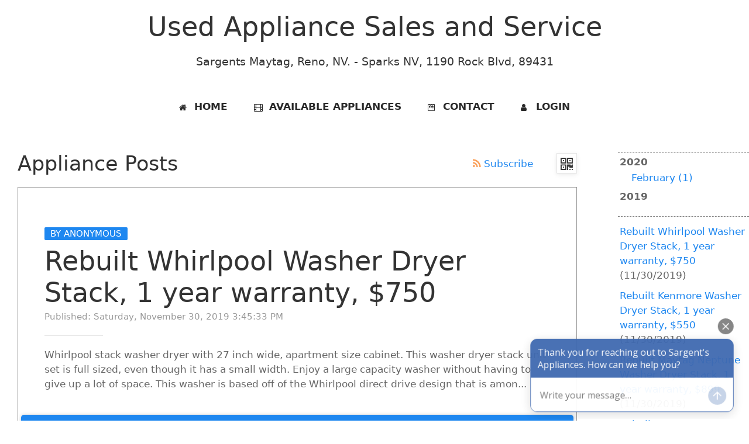

--- FILE ---
content_type: text/html; charset=utf-8
request_url: https://www.used-appliances-reno.com/b/dryer
body_size: 44251
content:

<!DOCTYPE html>
<html lang="en">
<head><meta name="viewport" content="initial-scale=1, width=device-width" /><title>
	Used Appliance Sales and Service, Reno, NV. - Appliance Posts
</title>
<link rel="apple-touch-icon" sizes="180x180" href="PWASiteResource.axd?f=apple-touch-icon.png">
<link rel="icon" type="image/png" sizes="32x32" href="PWASiteResource.axd?f=favicon-32x32.png">
<link rel="icon" type="image/png" sizes="16x16" href="PWASiteResource.axd?f=favicon-16x16.png">
<link rel="manifest" href="/PWASiteResource.axd?f=sites.webmanifest">
<link rel="mask-icon" href="PWASiteResource.axd?f=safari-pinned-tab.svg" color="#5bbad5">
<link rel="shortcut icon" href="PWASiteResource.axd?f=favicon.ico">
<meta name="msapplication-TileColor" content="#da532c">
<meta name="msapplication-config" content="PWASiteResource.axd?f=browserconfig.xml">
<meta name="theme-color" content="#ffffff"><meta name="title" content="Used Appliance Sales and Service, Reno, NV.">
<meta name="description" content="Used Appliance Sales and Service, Reno - Sparks, NV.">
<meta name="keywords" content="Used Appliance, Sales, Reno, Sparks, NV ">
<meta name="distribution" content="Global">
<meta name="rating" content="General">
<meta name="robots" content="ALL,INDEX,FOLLOW">
<meta name="revisit-after" content="7 Days">
<meta name="language" content="en-US">
<meta name="twitter:card" content="summary">
<meta name="twitter:site" content="@used-appliances-reno">
<meta name="twitter:title" content="Used Appliance Sales and Service">
<meta name="twitter:description" content="Used Appliance Sales and Service, Reno - Sparks, NV.">
<meta name="twitter:image" content="https://www.used-appliances-reno.com/PWASiteResource.axd?f=android-chrome-512x512.png">
<meta name="twitter:image:alt" content="Used Appliance Sales and Service, Reno - Sparks, NV.">
<meta property="og:site_name" content="used-appliances-reno">
<meta property="og:type" content="website">
<meta property="og:title" content="Used Appliance Sales and Service">
<meta property="og:url" content="https://www.used-appliances-reno.com">
<meta property="og:description" content="Used Appliance Sales and Service, Reno - Sparks, NV.">
<meta property="og:image" content="https://www.used-appliances-reno.com/PWASiteResource.axd?f=android-chrome-512x512.png">
<script type="f216d0df80ffa04e33a8dee7-text/javascript"> window.broadlyChat = { id: "5bf59b3d1d18b4001219e5b7" }; </script> <script src="https://chat.broadly.com/javascript/chat.js" async type="f216d0df80ffa04e33a8dee7-text/javascript"></script><link rel="stylesheet" type="text/css" href="/App_Style/sitebundle?v=mP17UQNRgNGB0oiPYTgRuAh21S2IAnlhVBMSC9MNUBg1"><link rel="stylesheet" type="text/css" href="/_template/Reno/Themes/Blue/sitethemebundle?v=tt1YsVtxzv5P1xhgW92fdqWoL1BHgXkE68XlQYg-GKo1&t=MA2"><link href="/Content/AjaxControlToolkit/Styles/SoNetSiteBundle?v=9QmZF-3_6_qCQ8O6X-YOxMfAHIH4ZHJkMPKC5VGC56Y1" rel="stylesheet"/>
</head>
<body>
    <form method="post" action="/b/dryer" id="aspnetForm">
<div class="aspNetHidden">
<input type="hidden" name="ctl00_ctl00_cphContent_cphMain_viewBlogPost1_txtFeedbackComments_InvisibleCaptcha1_answer" id="ctl00_ctl00_cphContent_cphMain_viewBlogPost1_txtFeedbackComments_InvisibleCaptcha1_answer" value="" />
<input type="hidden" name="ctl00_ctl00_cphContent_cphMain_listBlogPosts1_rptBlogPosts_ctl00_BlogPost1_txtFeedbackComments_InvisibleCaptcha1_answer" id="ctl00_ctl00_cphContent_cphMain_listBlogPosts1_rptBlogPosts_ctl00_BlogPost1_txtFeedbackComments_InvisibleCaptcha1_answer" value="" />
<input type="hidden" name="ctl00_ctl00_cphContent_cphMain_listBlogPosts1_rptBlogPosts_ctl01_BlogPost1_txtFeedbackComments_InvisibleCaptcha1_answer" id="ctl00_ctl00_cphContent_cphMain_listBlogPosts1_rptBlogPosts_ctl01_BlogPost1_txtFeedbackComments_InvisibleCaptcha1_answer" value="" />
<input type="hidden" name="ctl00_ctl00_cphContent_cphMain_listBlogPosts1_rptBlogPosts_ctl02_BlogPost1_txtFeedbackComments_InvisibleCaptcha1_answer" id="ctl00_ctl00_cphContent_cphMain_listBlogPosts1_rptBlogPosts_ctl02_BlogPost1_txtFeedbackComments_InvisibleCaptcha1_answer" value="" />
<input type="hidden" name="ctl00_ctl00_cphContent_cphMain_listBlogPosts1_rptBlogPosts_ctl03_BlogPost1_txtFeedbackComments_InvisibleCaptcha1_answer" id="ctl00_ctl00_cphContent_cphMain_listBlogPosts1_rptBlogPosts_ctl03_BlogPost1_txtFeedbackComments_InvisibleCaptcha1_answer" value="" />
<input type="hidden" name="ctl00_ctl00_cphContent_cphMain_listBlogPosts1_rptBlogPosts_ctl04_BlogPost1_txtFeedbackComments_InvisibleCaptcha1_answer" id="ctl00_ctl00_cphContent_cphMain_listBlogPosts1_rptBlogPosts_ctl04_BlogPost1_txtFeedbackComments_InvisibleCaptcha1_answer" value="" />
<input type="hidden" name="ctl00_ctl00_cphContent_cphMain_listBlogPosts1_rptBlogPosts_ctl05_BlogPost1_txtFeedbackComments_InvisibleCaptcha1_answer" id="ctl00_ctl00_cphContent_cphMain_listBlogPosts1_rptBlogPosts_ctl05_BlogPost1_txtFeedbackComments_InvisibleCaptcha1_answer" value="" />
<input type="hidden" name="ctl00_ctl00_cphContent_cphMain_listBlogPosts1_rptBlogPosts_ctl06_BlogPost1_txtFeedbackComments_InvisibleCaptcha1_answer" id="ctl00_ctl00_cphContent_cphMain_listBlogPosts1_rptBlogPosts_ctl06_BlogPost1_txtFeedbackComments_InvisibleCaptcha1_answer" value="" />
<input type="hidden" name="ctl00_ctl00_cphContent_cphMain_listBlogPosts1_rptBlogPosts_ctl07_BlogPost1_txtFeedbackComments_InvisibleCaptcha1_answer" id="ctl00_ctl00_cphContent_cphMain_listBlogPosts1_rptBlogPosts_ctl07_BlogPost1_txtFeedbackComments_InvisibleCaptcha1_answer" value="" />
<input type="hidden" name="ctl00_ctl00_cphContent_cphMain_listBlogPosts1_rptBlogPosts_ctl08_BlogPost1_txtFeedbackComments_InvisibleCaptcha1_answer" id="ctl00_ctl00_cphContent_cphMain_listBlogPosts1_rptBlogPosts_ctl08_BlogPost1_txtFeedbackComments_InvisibleCaptcha1_answer" value="" />
<input type="hidden" name="ctl00_ctl00_cphContent_cphMain_listBlogPosts1_rptBlogPosts_ctl09_BlogPost1_txtFeedbackComments_InvisibleCaptcha1_answer" id="ctl00_ctl00_cphContent_cphMain_listBlogPosts1_rptBlogPosts_ctl09_BlogPost1_txtFeedbackComments_InvisibleCaptcha1_answer" value="" />
<input type="hidden" name="ctl00_ctl00_cphContent_cphMain_listBlogPosts1_rptBlogPosts_ctl10_BlogPost1_txtFeedbackComments_InvisibleCaptcha1_answer" id="ctl00_ctl00_cphContent_cphMain_listBlogPosts1_rptBlogPosts_ctl10_BlogPost1_txtFeedbackComments_InvisibleCaptcha1_answer" value="" />
<input type="hidden" name="ctl00_ctl00_cphContent_cphMain_listBlogPosts1_rptBlogPosts_ctl11_BlogPost1_txtFeedbackComments_InvisibleCaptcha1_answer" id="ctl00_ctl00_cphContent_cphMain_listBlogPosts1_rptBlogPosts_ctl11_BlogPost1_txtFeedbackComments_InvisibleCaptcha1_answer" value="" />
<input type="hidden" name="ctl00_ctl00_cphContent_cphMain_listBlogPosts1_rptBlogPosts_ctl12_BlogPost1_txtFeedbackComments_InvisibleCaptcha1_answer" id="ctl00_ctl00_cphContent_cphMain_listBlogPosts1_rptBlogPosts_ctl12_BlogPost1_txtFeedbackComments_InvisibleCaptcha1_answer" value="" />
<input type="hidden" name="ctl00_ctl00_cphContent_cphMain_listBlogPosts1_rptBlogPosts_ctl13_BlogPost1_txtFeedbackComments_InvisibleCaptcha1_answer" id="ctl00_ctl00_cphContent_cphMain_listBlogPosts1_rptBlogPosts_ctl13_BlogPost1_txtFeedbackComments_InvisibleCaptcha1_answer" value="" />
<input type="hidden" name="ctl00_ctl00_cphContent_cphMain_listBlogPosts1_rptBlogPosts_ctl14_BlogPost1_txtFeedbackComments_InvisibleCaptcha1_answer" id="ctl00_ctl00_cphContent_cphMain_listBlogPosts1_rptBlogPosts_ctl14_BlogPost1_txtFeedbackComments_InvisibleCaptcha1_answer" value="" />
<input type="hidden" name="ctl00_ctl00_cphContent_cphMain_listBlogPosts1_rptBlogPosts_ctl15_BlogPost1_txtFeedbackComments_InvisibleCaptcha1_answer" id="ctl00_ctl00_cphContent_cphMain_listBlogPosts1_rptBlogPosts_ctl15_BlogPost1_txtFeedbackComments_InvisibleCaptcha1_answer" value="" />
<input type="hidden" name="ctl00_ctl00_cphContent_cphMain_listBlogPosts1_rptBlogPosts_ctl16_BlogPost1_txtFeedbackComments_InvisibleCaptcha1_answer" id="ctl00_ctl00_cphContent_cphMain_listBlogPosts1_rptBlogPosts_ctl16_BlogPost1_txtFeedbackComments_InvisibleCaptcha1_answer" value="" />
<input type="hidden" name="ctl00_ctl00_cphContent_cphMain_listBlogPosts1_rptBlogPosts_ctl17_BlogPost1_txtFeedbackComments_InvisibleCaptcha1_answer" id="ctl00_ctl00_cphContent_cphMain_listBlogPosts1_rptBlogPosts_ctl17_BlogPost1_txtFeedbackComments_InvisibleCaptcha1_answer" value="" />
<input type="hidden" name="ctl00_ctl00_cphContent_cphMain_listBlogPosts1_rptBlogPosts_ctl18_BlogPost1_txtFeedbackComments_InvisibleCaptcha1_answer" id="ctl00_ctl00_cphContent_cphMain_listBlogPosts1_rptBlogPosts_ctl18_BlogPost1_txtFeedbackComments_InvisibleCaptcha1_answer" value="" />
<input type="hidden" name="__EVENTTARGET" id="__EVENTTARGET" value="" />
<input type="hidden" name="__EVENTARGUMENT" id="__EVENTARGUMENT" value="" />
<input type="hidden" name="__VIEWSTATE" id="__VIEWSTATE" value="/[base64]/////[base64]/////[base64]/f///wtTeXN0ZW0uR3VpZAsAAAACX2ECX2ICX2MCX2QCX2UCX2YCX2cCX2gCX2kCX2oCX2sAAAAAAAAAAAAAAAgHBwICAgICAgICfBT17cafV0WVNMmbuyRKDQH8/////f///zXdxrXKEIpOqf5PL4qxv+4B+/////3///8Nhgi51HjpTJ3Ll97bh/NSAfr////9////+yd++8QyCECPKa6jELSfAAH5/////f///1ZQMmChBlNKqiQNYTGbfmMB+P////3////a9bp9cgI3Q4grYYbtZOyHAff////9////2EKg6oNThU6OmCEZ4TACVAH2/////f///+9VL/D5OD5AggerDSH/zfMB9f////3///9WLVqFq1cyQYYGIAn9VWEvAfT////9////EzeI9886B0eap5DqEr2MWwHz/////f///zT29cqhpuNPvSs4iEhno+AB8v////3///8cTqMzHd+5RoOcRrY/UQLXAfH////9////EoGjmR9yU0ileNsWiLcdKgHw/////f///y0h9dlSuYlPr8wTrJIQb7kB7/////3///9Fuo6fSaZaQZW9Qc7Q7V/wAe7////9////npnGr46Ah06AAFGzHCBY1QHt/////f///7A3Gomhoa5CgRmBZxi6wREB7P////3///8BSB1KYT/4T77BrBrAXOTHAev////9////UKzTABfw1kWvuVXKWztrPAHq/////f///wAAAAAAAAAAAAAAAAAAAAAB6f////3///8AAAAAAAAAAAAAAAAAAAAAAej////9////AAAAAAAAAAAAAAAAAAAAAAHn/////f///wAAAAAAAAAAAAAAAAAAAAAB5v////3///8AAAAAAAAAAAAAAAAAAAAAAeX////9////AAAAAAAAAAAAAAAAAAAAAAHk/////f///wAAAAAAAAAAAAAAAAAAAAAB4/////3///8AAAAAAAAAAAAAAAAAAAAAAeL////9////AAAAAAAAAAAAAAAAAAAAAAHh/////f///wAAAAAAAAAAAAAAAAAAAAAB4P////3///8AAAAAAAAAAAAAAAAAAAAAAd/////9////AAAAAAAAAAAAAAAAAAAAAAHe/////f///[base64]/[base64]/cmV0dXJuIGNvbmZpcm0oJ0FyZSB5b3Ugc3VyZSB5b3Ugd2FudCB0byBkZWxldGUgdGhpcyBjb21tZW50PycpHwVoZGQCBg8VAVFPay4gSXMgaXQgdGhlIHNhbWUgcHJpY2U/IEFsc28gaXMgaXQgZWxlY3RyaWM/[base64]/JykfBWhkZAIGDxUBI1N0aWxsIGhhdmUgb25lIGxpa2UgdGhpcyBhdmFpbGFibGU/[base64]/[base64]/[base64]/[base64]/[base64]/JykfBWhkZAIGDxUBHVdoYXQgeWVhciBhcmUgdGhlc2UgbWFjaGluZXM/[base64]/[base64]/[base64]/[base64]/[base64]/[base64]/[base64]/////[base64]/f///wtTeXN0ZW0uR3VpZAsAAAACX2ECX2ICX2MCX2QCX2UCX2YCX2cCX2gCX2kCX2oCX2sAAAAAAAAAAAAAAAgHBwICAgICAgICfBT17cafV0WVNMmbuyRKDQH8/////f///zXdxrXKEIpOqf5PL4qxv+4B+/////3///8Nhgi51HjpTJ3Ll97bh/NSAfr////9////+yd++8QyCECPKa6jELSfAAH5/////f///1ZQMmChBlNKqiQNYTGbfmMB+P////3///8AAAAAAAAAAAAAAAAAAAAAAff////9////AAAAAAAAAAAAAAAAAAAAAAH2/////f///[base64]" />
</div>

<script type="f216d0df80ffa04e33a8dee7-text/javascript">
//<![CDATA[
var theForm = document.forms['aspnetForm'];
if (!theForm) {
    theForm = document.aspnetForm;
}
function __doPostBack(eventTarget, eventArgument) {
    if (!theForm.onsubmit || (theForm.onsubmit() != false)) {
        theForm.__EVENTTARGET.value = eventTarget;
        theForm.__EVENTARGUMENT.value = eventArgument;
        theForm.submit();
    }
}
//]]>
</script>



<script src="/ScriptResource.axd?d=[base64]" type="f216d0df80ffa04e33a8dee7-text/javascript"></script>
<script src="/bundles/MsAjaxJs?v=4AaFUQ0-SG9e4YPXKEu75ymAAxPFjQgYAGjJUn6mmss1" type="f216d0df80ffa04e33a8dee7-text/javascript"></script>
<script src="/bundles/WebFormsJs?v=_LtdIHMzfH1ICIIwP445yVUt3rn2Df4HhaOX6Qq5_2Y1" type="f216d0df80ffa04e33a8dee7-text/javascript"></script>
<script src="/Scripts/AjaxControlToolkit/SoNetSiteBundle?v=wcU5IrnEtW8W0VLgeo7kyY9KPGG_cEPKgRWxCcNI5tw1" type="f216d0df80ffa04e33a8dee7-text/javascript"></script><script type="f216d0df80ffa04e33a8dee7-text/javascript">
//<![CDATA[
Sys.WebForms.PageRequestManager._initialize('ctl00$ctl00$ctl06', 'aspnetForm', ['tctl00$ctl00$cphContent$cphMain$AdMessage1$updpnlAdMessage','','tctl00$ctl00$cphContent$cphSideNavigation$listBlogPostsSide1$AdMessage2$updpnlAdMessage','','tctl00$ctl00$cphContent$cphMain$listBlogPosts1$rptBlogPosts$ctl00$BlogPost1$viewSlider1$updProgressSlider','','tctl00$ctl00$cphContent$cphMain$listBlogPosts1$rptBlogPosts$ctl01$BlogPost1$viewSlider1$updProgressSlider','','tctl00$ctl00$cphContent$cphMain$listBlogPosts1$rptBlogPosts$ctl02$BlogPost1$viewSlider1$updProgressSlider','','tctl00$ctl00$cphContent$cphMain$listBlogPosts1$rptBlogPosts$ctl03$BlogPost1$viewSlider1$updProgressSlider','','tctl00$ctl00$cphContent$cphMain$listBlogPosts1$rptBlogPosts$ctl04$BlogPost1$viewSlider1$updProgressSlider','','tctl00$ctl00$cphContent$cphMain$listBlogPosts1$rptBlogPosts$ctl05$BlogPost1$viewSlider1$updProgressSlider','','tctl00$ctl00$cphContent$cphMain$listBlogPosts1$rptBlogPosts$ctl06$BlogPost1$viewSlider1$updProgressSlider','','tctl00$ctl00$cphContent$cphMain$listBlogPosts1$rptBlogPosts$ctl07$BlogPost1$viewSlider1$updProgressSlider','','tctl00$ctl00$cphContent$cphMain$listBlogPosts1$rptBlogPosts$ctl08$BlogPost1$viewSlider1$updProgressSlider','','tctl00$ctl00$cphContent$cphMain$listBlogPosts1$rptBlogPosts$ctl09$BlogPost1$viewSlider1$updProgressSlider','','tctl00$ctl00$cphContent$cphMain$listBlogPosts1$rptBlogPosts$ctl10$BlogPost1$viewSlider1$updProgressSlider','','tctl00$ctl00$cphContent$cphMain$listBlogPosts1$rptBlogPosts$ctl11$BlogPost1$viewSlider1$updProgressSlider','','tctl00$ctl00$cphContent$cphMain$listBlogPosts1$rptBlogPosts$ctl12$BlogPost1$viewSlider1$updProgressSlider','','tctl00$ctl00$cphContent$cphMain$listBlogPosts1$rptBlogPosts$ctl13$BlogPost1$viewSlider1$updProgressSlider','','tctl00$ctl00$cphContent$cphMain$listBlogPosts1$rptBlogPosts$ctl14$BlogPost1$viewSlider1$updProgressSlider','','tctl00$ctl00$cphContent$cphMain$listBlogPosts1$rptBlogPosts$ctl15$BlogPost1$viewSlider1$updProgressSlider','','tctl00$ctl00$cphContent$cphMain$listBlogPosts1$rptBlogPosts$ctl16$BlogPost1$viewSlider1$updProgressSlider','','tctl00$ctl00$cphContent$cphMain$listBlogPosts1$rptBlogPosts$ctl17$BlogPost1$viewSlider1$updProgressSlider','','tctl00$ctl00$cphContent$cphMain$listBlogPosts1$rptBlogPosts$ctl18$BlogPost1$viewSlider1$updProgressSlider',''], ['ctl00$ctl00$cphContent$cphMain$listBlogPosts1$rptBlogPosts$ctl00$BlogPost1$viewSlider1$TimerSlider','','ctl00$ctl00$cphContent$cphMain$listBlogPosts1$rptBlogPosts$ctl01$BlogPost1$viewSlider1$TimerSlider','','ctl00$ctl00$cphContent$cphMain$listBlogPosts1$rptBlogPosts$ctl02$BlogPost1$viewSlider1$TimerSlider','','ctl00$ctl00$cphContent$cphMain$listBlogPosts1$rptBlogPosts$ctl03$BlogPost1$viewSlider1$TimerSlider','','ctl00$ctl00$cphContent$cphMain$listBlogPosts1$rptBlogPosts$ctl04$BlogPost1$viewSlider1$TimerSlider','','ctl00$ctl00$cphContent$cphMain$listBlogPosts1$rptBlogPosts$ctl05$BlogPost1$viewSlider1$TimerSlider','','ctl00$ctl00$cphContent$cphMain$listBlogPosts1$rptBlogPosts$ctl06$BlogPost1$viewSlider1$TimerSlider','','ctl00$ctl00$cphContent$cphMain$listBlogPosts1$rptBlogPosts$ctl07$BlogPost1$viewSlider1$TimerSlider','','ctl00$ctl00$cphContent$cphMain$listBlogPosts1$rptBlogPosts$ctl08$BlogPost1$viewSlider1$TimerSlider','','ctl00$ctl00$cphContent$cphMain$listBlogPosts1$rptBlogPosts$ctl09$BlogPost1$viewSlider1$TimerSlider','','ctl00$ctl00$cphContent$cphMain$listBlogPosts1$rptBlogPosts$ctl10$BlogPost1$viewSlider1$TimerSlider','','ctl00$ctl00$cphContent$cphMain$listBlogPosts1$rptBlogPosts$ctl11$BlogPost1$viewSlider1$TimerSlider','','ctl00$ctl00$cphContent$cphMain$listBlogPosts1$rptBlogPosts$ctl12$BlogPost1$viewSlider1$TimerSlider','','ctl00$ctl00$cphContent$cphMain$listBlogPosts1$rptBlogPosts$ctl13$BlogPost1$viewSlider1$TimerSlider','','ctl00$ctl00$cphContent$cphMain$listBlogPosts1$rptBlogPosts$ctl14$BlogPost1$viewSlider1$TimerSlider','','ctl00$ctl00$cphContent$cphMain$listBlogPosts1$rptBlogPosts$ctl15$BlogPost1$viewSlider1$TimerSlider','','ctl00$ctl00$cphContent$cphMain$listBlogPosts1$rptBlogPosts$ctl16$BlogPost1$viewSlider1$TimerSlider','','ctl00$ctl00$cphContent$cphMain$listBlogPosts1$rptBlogPosts$ctl17$BlogPost1$viewSlider1$TimerSlider','','ctl00$ctl00$cphContent$cphMain$listBlogPosts1$rptBlogPosts$ctl18$BlogPost1$viewSlider1$TimerSlider',''], [], 90, 'ctl00$ctl00');
//]]>
</script>


        <!-- start header -->
        <header id="site-header" class="header section light uk-margin">
            <!-- start container -->
            <div class="uk-container uk-container-xlarge">
                <div class="uk-margin uk-text-center">
                    <div id="top" class="uk-width-expand@m">
                        
                            <h1>
                                
Used Appliance Sales and Service

                            </h1>
                        
                        
                            <h2>
                                
Sargents Maytag, Reno, NV. - Sparks NV, 1190 Rock Blvd, 89431

                            </h2>
                        
                    </div>
                    
                </div>
                <div class="uk-text-center">
                    
                </div>
                <div id="header-widgets">
                    
<div id="sonet-Menu-toggle" style="display:none;"></div>
<div class="sonet-MainMenu sonet-RightMenu sonet-hidden@m">
    <a href="#sonet-Menu--left"
        title="sonet-menu--left"
        role="button"
        class="sonet-Menu-toggle sonet-Menu-toggle--left"        
        aria-expanded="false"
        aria-haspopup="true"
        aria-controls="sonet-Menu--left"
        aria-label="Open Menu">
        <span class="sr-only">Menu</span>
        <div class="sonet-MenuBar-title" aria-hidden="true">
            Menu
        </div>
        <div class="sonet-MenuBar" aria-hidden="true"></div>
        <div class="sonet-MenuBar" aria-hidden="true"></div>
        <div class="sonet-MenuBar" aria-hidden="true"></div>
    </a>

    <nav id="sonet-Menu--left" class="sonet-Menu sonet-Menu--left sonet-Site-nav-mobile" aria-expanded="false" aria-label="Main Menu">
        <a href="#sonet-Menu-toggle"
            title="sonet-menu-close"
            role="button"
            class="sonet-Menu-close"
            aria-expanded="false"
            aria-haspopup="true"
            aria-controls="sonet-Menu--left"
            aria-label="Close main Menu">
            <span class="sr-only">Close</span>
            <span class="fa fa-close" aria-hidden="true"></span>
        </a>
        <div class="sonet-Menu-content">
            <div class="sonet-Menu-title">used-appliances-reno</div>
            
       

<ul id="TopMenuMobileContentWrapper_TopMenuContent_ulTabs" class="sonet-Tabs">
    
        <li class="">
            <a id="TopMenuMobileContentWrapper_TopMenuContent_hlHome" title="Click here to see a front page of this site" href="/">
            <span class="fa fa-home"></span>
            <span>Home</span></a></li>
    
    
    
    
    
    
        <li class="">
            <a id="TopMenuMobileContentWrapper_TopMenuContent_hlMedia" title="Click here to view Available Appliances" href="/mf">
            <span class="fa fa-film"></span>
            <span>Available Appliances</span></a></li>
    
    
    
    
        <li class="">
            <a id="TopMenuMobileContentWrapper_TopMenuContent_hlForm" title="Click here to view Contact" href="/f">
            <span class="fa fa-wpforms"></span>
            <span>Contact</span></a>
        </li>
    
    
        <li>
            <a id="TopMenuMobileContentWrapper_TopMenuContent_hlLogin1" href="/login"><span class="fa fa-user" aria-hidden="true"></span> Login</a>
        </li>
    
    
</ul>





    
        </div>
    </nav>
    <a href="#sonet-Menu-toggle"
        class="backdrop"
        tabindex="-1"
        aria-hidden="true">
        <span class="sr-only"></span>
    </a>
</div>

    <nav id="site-nav" class="sonet-visible@m  nav horizontal text-right">
        
        

<ul id="TopMenuDesktopContentWrapper_TopMenuContent_ulTabs" class="sonet-visible@m">
    
        <li class="">
            <a id="TopMenuDesktopContentWrapper_TopMenuContent_hlHome" title="Click here to see a front page of this site" href="/">
            <span class="fa fa-home"></span>
            <span>Home</span></a></li>
    
    
    
    
    
    
        <li class="">
            <a id="TopMenuDesktopContentWrapper_TopMenuContent_hlMedia" title="Click here to view Available Appliances" href="/mf">
            <span class="fa fa-film"></span>
            <span>Available Appliances</span></a></li>
    
    
    
    
        <li class="">
            <a id="TopMenuDesktopContentWrapper_TopMenuContent_hlForm" title="Click here to view Contact" href="/f">
            <span class="fa fa-wpforms"></span>
            <span>Contact</span></a>
        </li>
    
    
        <li>
            <a id="TopMenuDesktopContentWrapper_TopMenuContent_hlLogin1" href="/login"><span class="fa fa-user" aria-hidden="true"></span> Login</a>
        </li>
    
    
</ul>





    
    </nav>


             
                </div>
                


            </div>
            <!-- end container -->
        </header>
        <!-- end header -->

        
        

        <!-- start main -->
        <main id="main">

            <!-- start main content -->
            <section id="main-content" class="section light">

                

                    <!-- start section content -->
                    <div class="section-content uk-clearfix">
                        
    <div data-uk-grid>
        <div class="uk-width-4-5@m">
              
    
    <div id="ctl00_ctl00_cphContent_cphMain_AdMessage1_updpnlAdMessage">
	
        
    
</div>


    <div class="sonet-Page uk-section-default uk-margin-small">        
        

<div data-uk-grid class="uk-flex-middle uk-flex-right">
    
        <div class="uk-flex-auto">
            <h2>
                Appliance Posts
            </h2>
        </div>
    
    
    
        <div>
            <a id="ctl00_ctl00_cphContent_cphMain_listBlogPostHeader1_btnSubscribe" title="Get RSS link for this blog" class="btnRss" IncludeUserName="False" RenderStandardImage="False" href="/feed/blog"><i class="fa fa-rss uk-text-warning" aria-hidden="true"></i> Subscribe</a>
        </div>
    
    
        <div>
            
<div class="uk-inline">    
    <button type="button" class="uk-button-default sonet-Button-QR uk-box-shadow-small" title="Click to see QR code of this page" ><i class="fa fa-qrcode fa-2x" aria-hidden="true"></i></button>
    <div data-uk-dropdown="mode: click; animation: uk-animation-slide-right-small"><img id="ctl00_ctl00_cphContent_cphMain_listBlogPostHeader1_ctl00_imgQR" title="QR code of this page" src="[data-uri]" /></div>
</div>
        </div>
    
</div>

        
        <div id="blogEntry">
            
<article>
    <div class="uk-margin">
        <div id="ctl00_ctl00_cphContent_cphMain_listBlogPosts1_rptBlogPosts_ctl00_BlogPost1_viewSlider1_updProgressSlider">
	
        
        
            <div class="uk-scope sonet-Slider">
                <div data-uk-slideshow="animation:;max-height:500;autoplay:true;autoplay-interval: 6000">
                    <!-- Wrapper for slides -->
                    <div class="uk-position-relative uk-visible-toggle">
                        
                                <div class="uk-slideshow-items">
                            
                                <div>
                                    

<div class="uk-position-cover ">
    
        <img src="/Controls/Common/image.axd?imagepath=%7e%2fPhotos%2fused-appliances-reno%2fBlog%2fwhirlpool_stack_unit_washer_dryer_set_large_capacity_thin_twin_apartment_size_console_view_6PS3_resized.jpg" alt="used-appliances-reno-Slide-0" data-uk-cover>
    
    
</div>
<div class="uk-position-cover uk-overlay sonet-Slider-overlay" ></div>
<div class="uk-flex uk-flex-column uk-flex-middle uk-flex-center uk-height-1-1 sonet-Slider-slide">
    <h2 class="sonet-Slider-title uk-flex-stretch uk-text-center" >
        
    </h2>
    <h3 class="sonet-Slider-subtitle uk-flex-stretch uk-text-center" >
        </h3>
    
</div>






                                </div>
                            
                                <div>
                                    

<div class="uk-position-cover ">
    
        <img src="/Controls/Common/image.axd?imagepath=%7e%2fPhotos%2fused-appliances-reno%2fBlog%2fwhirlpool_stack_unit_washer_dryer_set_large_capacity_thin_twin_apartment_size_interior_view_46j1_resized.jpg" alt="used-appliances-reno-Slide-1" data-uk-cover>
    
    
</div>
<div class="uk-position-cover uk-overlay sonet-Slider-overlay" ></div>
<div class="uk-flex uk-flex-column uk-flex-middle uk-flex-center uk-height-1-1 sonet-Slider-slide">
    <h2 class="sonet-Slider-title uk-flex-stretch uk-text-center" >
        
    </h2>
    <h3 class="sonet-Slider-subtitle uk-flex-stretch uk-text-center" >
        </h3>
    
</div>






                                </div>
                            
                                <div>
                                    

<div class="uk-position-cover ">
    
        <img src="/Controls/Common/image.axd?imagepath=%7e%2fPhotos%2fused-appliances-reno%2fBlog%2fwhirlpool_stack_unit_washer_dryer_set_large_capacity_thin_twin_apartment_size_E6RN_resized.jpg" alt="used-appliances-reno-Slide-2" data-uk-cover>
    
    
</div>
<div class="uk-position-cover uk-overlay sonet-Slider-overlay" ></div>
<div class="uk-flex uk-flex-column uk-flex-middle uk-flex-center uk-height-1-1 sonet-Slider-slide">
    <h2 class="sonet-Slider-title uk-flex-stretch uk-text-center" >
        
    </h2>
    <h3 class="sonet-Slider-subtitle uk-flex-stretch uk-text-center" >
        </h3>
    
</div>






                                </div>
                            </div>
                            <!-- Controls -->
                            <a aria-label="See previous slide" class="uk-position-center-left uk-position-small uk-hidden-hover sonet-Slider-nav" href="#" data-uk-slidenav-previous data-uk-slideshow-item="previous"></a>
                            <a aria-label="See next slide" class="uk-position-center-right uk-position-small uk-hidden-hover sonet-Slider-nav" href="#" data-uk-slidenav-next data-uk-slideshow-item="next"></a>
                        
                    </div>
                    
                        <!-- Indicators -->
                        <ul class="uk-slideshow-nav uk-dotnav uk-flex-center uk-margin"></ul>
                    
                </div>
            </div>
        
        <span id="ctl00_ctl00_cphContent_cphMain_listBlogPosts1_rptBlogPosts_ctl00_BlogPost1_viewSlider1_TimerSlider" style="visibility:hidden;display:none;"></span>
    
</div>



    </div>
    <section class="uk-section-default uk-section-xsmall">
        <div class="uk-container uk-container-xlarge">
            <article class="uk-article">
                <span class="uk-label uk-background-primary">
                    by
                    Anonymous</span>
                <h3 class="uk-article-title uk-margin-small-top uk-margin-remove-bottom">
                    <a id="ctl00_ctl00_cphContent_cphMain_listBlogPosts1_rptBlogPosts_ctl00_BlogPost1_hlBlogTitle" class="uk-link-reset" href="/b/2019/11/30/Rebuilt-Whirlpool-Washer-Dryer-Stack-1-year-warranty-750">Rebuilt Whirlpool Washer Dryer Stack, 1 year warranty, $750</a></h3>
                <span class="uk-article-meta">Published:
                    Saturday, November 30, 2019 3:45:33 PM</span><hr class="uk-divider-small" />
                <div class="uk-margin">
                    Whirlpool stack washer dryer with 27 inch wide, apartment size cabinet. This washer dryer stack unit set is full sized, even though it has a small width. Enjoy a large capacity washer without having to give up a lot of space. This washer is based off of the Whirlpool direct drive design that is amon...
                </div>
            </article>
        </div>
    </section>

    <div class="uk-margin uk-text-right">
        <a id="ctl00_ctl00_cphContent_cphMain_listBlogPosts1_rptBlogPosts_ctl00_BlogPost1_btnMore" class="uk-button uk-button-primary uk-width-expand uk-border-rounded" href="/b/2019/11/30/Rebuilt-Whirlpool-Washer-Dryer-Stack-1-year-warranty-750">More ...</a>
    </div>
    <div style="border-top: dashed 1px gray;">
        <div class="uk-padding-xsmall" data-uk-grid>
            <div class="uk-width-expand">
            Tags:
                            <a href="/b/dryer">dryer</a>
                        
                            ,
                        
                            <a href="/b/rebuilt">rebuilt</a>
                        
                            ,
                        
                            <a href="/b/stack">stack</a>
                        
                            ,
                        
                            <a href="/b/used">used</a>
                        
                            ,
                        
                            <a href="/b/washer">washer</a>
                        
                            ,
                        
                            <a href="/b/whirlpool">whirlpool</a>
                        
            </div>
            <div>
                <a id="ctl00_ctl00_cphContent_cphMain_listBlogPosts1_rptBlogPosts_ctl00_BlogPost1_hlComments" title="Click here to see comments" href="/b/2019/11/30/Rebuilt-Whirlpool-Washer-Dryer-Stack-1-year-warranty-750#comments">Comments (1)</a>
            </div>
        </div>
    </div>
    
</article>

        </div>
    
        <div id="blogEntry">
            
<article>
    <div class="uk-margin">
        <div id="ctl00_ctl00_cphContent_cphMain_listBlogPosts1_rptBlogPosts_ctl01_BlogPost1_viewSlider1_updProgressSlider">
	
        
        
            <div class="uk-scope sonet-Slider">
                <div data-uk-slideshow="animation:;max-height:500;autoplay:true;autoplay-interval: 6000">
                    <!-- Wrapper for slides -->
                    <div class="uk-position-relative uk-visible-toggle">
                        
                                <div class="uk-slideshow-items">
                            
                                <div>
                                    

<div class="uk-position-cover ">
    
        <img src="/Controls/Common/image.axd?imagepath=%7e%2fPhotos%2fused-appliances-reno%2fBlog%2fWhirlpool_kenmore_stack_24_inch_wide_apartment_size_washer_dryer_220_240_volt_udoJ_resized.jpg" alt="used-appliances-reno-Slide-0" data-uk-cover>
    
    
</div>
<div class="uk-position-cover uk-overlay sonet-Slider-overlay" ></div>
<div class="uk-flex uk-flex-column uk-flex-middle uk-flex-center uk-height-1-1 sonet-Slider-slide">
    <h2 class="sonet-Slider-title uk-flex-stretch uk-text-center" >
        
    </h2>
    <h3 class="sonet-Slider-subtitle uk-flex-stretch uk-text-center" >
        </h3>
    
</div>






                                </div>
                            
                                <div>
                                    

<div class="uk-position-cover ">
    
        <img src="/Controls/Common/image.axd?imagepath=%7e%2fPhotos%2fused-appliances-reno%2fBlog%2fWhirlpool_kenmore_stack_24_inch_wide_apartment_size_washer_dryer_220_240_volt_interior_view_2eBj_resized.jpg" alt="used-appliances-reno-Slide-1" data-uk-cover>
    
    
</div>
<div class="uk-position-cover uk-overlay sonet-Slider-overlay" ></div>
<div class="uk-flex uk-flex-column uk-flex-middle uk-flex-center uk-height-1-1 sonet-Slider-slide">
    <h2 class="sonet-Slider-title uk-flex-stretch uk-text-center" >
        
    </h2>
    <h3 class="sonet-Slider-subtitle uk-flex-stretch uk-text-center" >
        </h3>
    
</div>






                                </div>
                            
                                <div>
                                    

<div class="uk-position-cover ">
    
        <img src="/Controls/Common/image.axd?imagepath=%7e%2fPhotos%2fused-appliances-reno%2fBlog%2fWhirlpool_kenmore_stack_24_inch_wide_apartment_size_washer_dryer_220_240_volt_console_view_8D67_resized.jpg" alt="used-appliances-reno-Slide-2" data-uk-cover>
    
    
</div>
<div class="uk-position-cover uk-overlay sonet-Slider-overlay" ></div>
<div class="uk-flex uk-flex-column uk-flex-middle uk-flex-center uk-height-1-1 sonet-Slider-slide">
    <h2 class="sonet-Slider-title uk-flex-stretch uk-text-center" >
        
    </h2>
    <h3 class="sonet-Slider-subtitle uk-flex-stretch uk-text-center" >
        </h3>
    
</div>






                                </div>
                            </div>
                            <!-- Controls -->
                            <a aria-label="See previous slide" class="uk-position-center-left uk-position-small uk-hidden-hover sonet-Slider-nav" href="#" data-uk-slidenav-previous data-uk-slideshow-item="previous"></a>
                            <a aria-label="See next slide" class="uk-position-center-right uk-position-small uk-hidden-hover sonet-Slider-nav" href="#" data-uk-slidenav-next data-uk-slideshow-item="next"></a>
                        
                    </div>
                    
                        <!-- Indicators -->
                        <ul class="uk-slideshow-nav uk-dotnav uk-flex-center uk-margin"></ul>
                    
                </div>
            </div>
        
        <span id="ctl00_ctl00_cphContent_cphMain_listBlogPosts1_rptBlogPosts_ctl01_BlogPost1_viewSlider1_TimerSlider" style="visibility:hidden;display:none;"></span>
    
</div>



    </div>
    <section class="uk-section-default uk-section-xsmall">
        <div class="uk-container uk-container-xlarge">
            <article class="uk-article">
                <span class="uk-label uk-background-primary">
                    by
                    Anonymous</span>
                <h3 class="uk-article-title uk-margin-small-top uk-margin-remove-bottom">
                    <a id="ctl00_ctl00_cphContent_cphMain_listBlogPosts1_rptBlogPosts_ctl01_BlogPost1_hlBlogTitle" class="uk-link-reset" href="/b/2019/11/30/Rebuilt-Kenmore-Washer-Dryer-Stack-1-year-warranty-550">Rebuilt Kenmore Washer Dryer Stack, 1 year warranty, $550</a></h3>
                <span class="uk-article-meta">Published:
                    Saturday, November 30, 2019 3:44:12 PM</span><hr class="uk-divider-small" />
                <div class="uk-margin">
                    Whirlpool made Kenmore washer and dryer stack unit, with agitator washer. This is the Whirlpool direct drive washer style, which in Sargents opinion, is one of the best washer designs to ever be made. The washer and dryer have been completely rebuilt, with the washer getting the standard rebuild of ...
                </div>
            </article>
        </div>
    </section>

    <div class="uk-margin uk-text-right">
        <a id="ctl00_ctl00_cphContent_cphMain_listBlogPosts1_rptBlogPosts_ctl01_BlogPost1_btnMore" class="uk-button uk-button-primary uk-width-expand uk-border-rounded" href="/b/2019/11/30/Rebuilt-Kenmore-Washer-Dryer-Stack-1-year-warranty-550">More ...</a>
    </div>
    <div style="border-top: dashed 1px gray;">
        <div class="uk-padding-xsmall" data-uk-grid>
            <div class="uk-width-expand">
            Tags:
                            <a href="/b/dryer">dryer</a>
                        
                            ,
                        
                            <a href="/b/kenmore">kenmore</a>
                        
                            ,
                        
                            <a href="/b/rebuilt">rebuilt</a>
                        
                            ,
                        
                            <a href="/b/stack">stack</a>
                        
                            ,
                        
                            <a href="/b/used">used</a>
                        
                            ,
                        
                            <a href="/b/washer">washer</a>
                        
                            ,
                        
                            <a href="/b/whirlpool">whirlpool</a>
                        
            </div>
            <div>
                <a id="ctl00_ctl00_cphContent_cphMain_listBlogPosts1_rptBlogPosts_ctl01_BlogPost1_hlComments" title="Click here to see comments" href="/b/2019/11/30/Rebuilt-Kenmore-Washer-Dryer-Stack-1-year-warranty-550#comments">Comments (4)</a>
            </div>
        </div>
    </div>
    
</article>

        </div>
    
        <div id="blogEntry">
            
<article>
    <div class="uk-margin">
        <div id="ctl00_ctl00_cphContent_cphMain_listBlogPosts1_rptBlogPosts_ctl02_BlogPost1_viewSlider1_updProgressSlider">
	
        
        
            <div class="uk-scope sonet-Slider">
                <div data-uk-slideshow="animation:;max-height:500;autoplay:true;autoplay-interval: 6000">
                    <!-- Wrapper for slides -->
                    <div class="uk-position-relative uk-visible-toggle">
                        
                                <div class="uk-slideshow-items">
                            
                                <div>
                                    

<div class="uk-position-cover ">
    
        <img src="/Controls/Common/image.axd?imagepath=%7e%2fPhotos%2fused-appliances-reno%2fBlog%2fmaytag_neptune_washer_dryer_set_large_capacity_27_inch_apartment_size_full_size_q_ad_resized.jpg" alt="used-appliances-reno-Slide-0" data-uk-cover>
    
    
</div>
<div class="uk-position-cover uk-overlay sonet-Slider-overlay" ></div>
<div class="uk-flex uk-flex-column uk-flex-middle uk-flex-center uk-height-1-1 sonet-Slider-slide">
    <h2 class="sonet-Slider-title uk-flex-stretch uk-text-center" >
        
    </h2>
    <h3 class="sonet-Slider-subtitle uk-flex-stretch uk-text-center" >
        </h3>
    
</div>






                                </div>
                            
                                <div>
                                    

<div class="uk-position-cover ">
    
        <img src="/Controls/Common/image.axd?imagepath=%7e%2fPhotos%2fused-appliances-reno%2fBlog%2fmaytag_neptune_washer_dryer_set_large_capacity_27_inch_apartment_size_full_size_interior_view_vtWl_resized.jpg" alt="used-appliances-reno-Slide-1" data-uk-cover>
    
    
</div>
<div class="uk-position-cover uk-overlay sonet-Slider-overlay" ></div>
<div class="uk-flex uk-flex-column uk-flex-middle uk-flex-center uk-height-1-1 sonet-Slider-slide">
    <h2 class="sonet-Slider-title uk-flex-stretch uk-text-center" >
        
    </h2>
    <h3 class="sonet-Slider-subtitle uk-flex-stretch uk-text-center" >
        </h3>
    
</div>






                                </div>
                            </div>
                            <!-- Controls -->
                            <a aria-label="See previous slide" class="uk-position-center-left uk-position-small uk-hidden-hover sonet-Slider-nav" href="#" data-uk-slidenav-previous data-uk-slideshow-item="previous"></a>
                            <a aria-label="See next slide" class="uk-position-center-right uk-position-small uk-hidden-hover sonet-Slider-nav" href="#" data-uk-slidenav-next data-uk-slideshow-item="next"></a>
                        
                    </div>
                    
                        <!-- Indicators -->
                        <ul class="uk-slideshow-nav uk-dotnav uk-flex-center uk-margin"></ul>
                    
                </div>
            </div>
        
        <span id="ctl00_ctl00_cphContent_cphMain_listBlogPosts1_rptBlogPosts_ctl02_BlogPost1_viewSlider1_TimerSlider" style="visibility:hidden;display:none;"></span>
    
</div>



    </div>
    <section class="uk-section-default uk-section-xsmall">
        <div class="uk-container uk-container-xlarge">
            <article class="uk-article">
                <span class="uk-label uk-background-primary">
                    by
                    Anonymous</span>
                <h3 class="uk-article-title uk-margin-small-top uk-margin-remove-bottom">
                    <a id="ctl00_ctl00_cphContent_cphMain_listBlogPosts1_rptBlogPosts_ctl02_BlogPost1_hlBlogTitle" class="uk-link-reset" href="/b/2019/11/30/Rebuilt-Maytag-Neptune-Washer-Dryer-Stack-1-year-warranty-899">Rebuilt Maytag Neptune Washer Dryer Stack, 1 year warranty, $899</a></h3>
                <span class="uk-article-meta">Published:
                    Saturday, November 30, 2019 3:42:39 PM</span><hr class="uk-divider-small" />
                <div class="uk-margin">
                    Maytag Neptune stack washer dryer set with large capacity, front loading washer. This is a commercial quality washer and dryer stack unit with a large 3.3 cubic foot capacity, with fast spin speed. This washer will spin very fast, 850 rpm, to extract more water out of the clothes so the dryer doesnt...
                </div>
            </article>
        </div>
    </section>

    <div class="uk-margin uk-text-right">
        <a id="ctl00_ctl00_cphContent_cphMain_listBlogPosts1_rptBlogPosts_ctl02_BlogPost1_btnMore" class="uk-button uk-button-primary uk-width-expand uk-border-rounded" href="/b/2019/11/30/Rebuilt-Maytag-Neptune-Washer-Dryer-Stack-1-year-warranty-899">More ...</a>
    </div>
    <div style="border-top: dashed 1px gray;">
        <div class="uk-padding-xsmall" data-uk-grid>
            <div class="uk-width-expand">
            Tags:
                            <a href="/b/dryer">dryer</a>
                        
                            ,
                        
                            <a href="/b/Maytag">Maytag</a>
                        
                            ,
                        
                            <a href="/b/neptune">neptune</a>
                        
                            ,
                        
                            <a href="/b/rebuilt">rebuilt</a>
                        
                            ,
                        
                            <a href="/b/stack">stack</a>
                        
                            ,
                        
                            <a href="/b/used">used</a>
                        
                            ,
                        
                            <a href="/b/washer">washer</a>
                        
            </div>
            <div>
                <a id="ctl00_ctl00_cphContent_cphMain_listBlogPosts1_rptBlogPosts_ctl02_BlogPost1_hlComments" title="Click here to see comments" href="/b/2019/11/30/Rebuilt-Maytag-Neptune-Washer-Dryer-Stack-1-year-warranty-899#comments">Comments (1)</a>
            </div>
        </div>
    </div>
    
</article>

        </div>
    
        <div id="blogEntry">
            
<article>
    <div class="uk-margin">
        <div id="ctl00_ctl00_cphContent_cphMain_listBlogPosts1_rptBlogPosts_ctl03_BlogPost1_viewSlider1_updProgressSlider">
	
        
        
            <div class="uk-scope sonet-Slider">
                <div data-uk-slideshow="animation:;max-height:500;autoplay:true;autoplay-interval: 6000">
                    <!-- Wrapper for slides -->
                    <div class="uk-position-relative uk-visible-toggle">
                        
                                <div class="uk-slideshow-items">
                            
                                <div>
                                    

<div class="uk-position-cover ">
    
        <img src="/Controls/Common/image.axd?imagepath=%7e%2fPhotos%2fused-appliances-reno%2fBlog%2fmaytag_neptune_dryer_large_capacity_electronic_control_console_view_gEhW_resized.jpg" alt="used-appliances-reno-Slide-0" data-uk-cover>
    
    
</div>
<div class="uk-position-cover uk-overlay sonet-Slider-overlay" ></div>
<div class="uk-flex uk-flex-column uk-flex-middle uk-flex-center uk-height-1-1 sonet-Slider-slide">
    <h2 class="sonet-Slider-title uk-flex-stretch uk-text-center" >
        
    </h2>
    <h3 class="sonet-Slider-subtitle uk-flex-stretch uk-text-center" >
        </h3>
    
</div>






                                </div>
                            
                                <div>
                                    

<div class="uk-position-cover ">
    
        <img src="/Controls/Common/image.axd?imagepath=%7e%2fPhotos%2fused-appliances-reno%2fBlog%2fmaytag_neptune_dryer_large_capacity_electronic_control_interior_view_9Itk_resized.jpg" alt="used-appliances-reno-Slide-1" data-uk-cover>
    
    
</div>
<div class="uk-position-cover uk-overlay sonet-Slider-overlay" ></div>
<div class="uk-flex uk-flex-column uk-flex-middle uk-flex-center uk-height-1-1 sonet-Slider-slide">
    <h2 class="sonet-Slider-title uk-flex-stretch uk-text-center" >
        
    </h2>
    <h3 class="sonet-Slider-subtitle uk-flex-stretch uk-text-center" >
        </h3>
    
</div>






                                </div>
                            
                                <div>
                                    

<div class="uk-position-cover ">
    
        <img src="/Controls/Common/image.axd?imagepath=%7e%2fPhotos%2fused-appliances-reno%2fBlog%2fmaytag_neptune_dryer_large_capacity_electronic_control_AEoA_resized.jpg" alt="used-appliances-reno-Slide-2" data-uk-cover>
    
    
</div>
<div class="uk-position-cover uk-overlay sonet-Slider-overlay" ></div>
<div class="uk-flex uk-flex-column uk-flex-middle uk-flex-center uk-height-1-1 sonet-Slider-slide">
    <h2 class="sonet-Slider-title uk-flex-stretch uk-text-center" >
        
    </h2>
    <h3 class="sonet-Slider-subtitle uk-flex-stretch uk-text-center" >
        </h3>
    
</div>






                                </div>
                            </div>
                            <!-- Controls -->
                            <a aria-label="See previous slide" class="uk-position-center-left uk-position-small uk-hidden-hover sonet-Slider-nav" href="#" data-uk-slidenav-previous data-uk-slideshow-item="previous"></a>
                            <a aria-label="See next slide" class="uk-position-center-right uk-position-small uk-hidden-hover sonet-Slider-nav" href="#" data-uk-slidenav-next data-uk-slideshow-item="next"></a>
                        
                    </div>
                    
                        <!-- Indicators -->
                        <ul class="uk-slideshow-nav uk-dotnav uk-flex-center uk-margin"></ul>
                    
                </div>
            </div>
        
        <span id="ctl00_ctl00_cphContent_cphMain_listBlogPosts1_rptBlogPosts_ctl03_BlogPost1_viewSlider1_TimerSlider" style="visibility:hidden;display:none;"></span>
    
</div>



    </div>
    <section class="uk-section-default uk-section-xsmall">
        <div class="uk-container uk-container-xlarge">
            <article class="uk-article">
                <span class="uk-label uk-background-primary">
                    by
                    Anonymous</span>
                <h3 class="uk-article-title uk-margin-small-top uk-margin-remove-bottom">
                    <a id="ctl00_ctl00_cphContent_cphMain_listBlogPosts1_rptBlogPosts_ctl03_BlogPost1_hlBlogTitle" class="uk-link-reset" href="/b/2019/11/30/Rebuilt-Maytag-Neptune-Dryer-1-year-warranty-299">Rebuilt Maytag Neptune Dryer, 1 year warranty, $299</a></h3>
                <span class="uk-article-meta">Published:
                    Saturday, November 30, 2019 3:41:12 PM</span><hr class="uk-divider-small" />
                <div class="uk-margin">
                    Maytag Neptune dryer with slanted front and interior filter. This dryer is the Maytag Neptune design that matches with the front load Maytag Neptune washer. This is an excellent dryer design that was coin operated when they were sold as new machines, which means they are commercial quality. Get this...
                </div>
            </article>
        </div>
    </section>

    <div class="uk-margin uk-text-right">
        <a id="ctl00_ctl00_cphContent_cphMain_listBlogPosts1_rptBlogPosts_ctl03_BlogPost1_btnMore" class="uk-button uk-button-primary uk-width-expand uk-border-rounded" href="/b/2019/11/30/Rebuilt-Maytag-Neptune-Dryer-1-year-warranty-299">More ...</a>
    </div>
    <div style="border-top: dashed 1px gray;">
        <div class="uk-padding-xsmall" data-uk-grid>
            <div class="uk-width-expand">
            Tags:
                            <a href="/b/dryer">dryer</a>
                        
                            ,
                        
                            <a href="/b/Maytag">Maytag</a>
                        
                            ,
                        
                            <a href="/b/neptune">neptune</a>
                        
                            ,
                        
                            <a href="/b/rebuilt">rebuilt</a>
                        
                            ,
                        
                            <a href="/b/used">used</a>
                        
            </div>
            <div>
                <a id="ctl00_ctl00_cphContent_cphMain_listBlogPosts1_rptBlogPosts_ctl03_BlogPost1_hlComments" title="Click here to see comments" href="/b/2019/11/30/Rebuilt-Maytag-Neptune-Dryer-1-year-warranty-299#comments">Comments (0)</a>
            </div>
        </div>
    </div>
    
</article>

        </div>
    
        <div id="blogEntry">
            
<article>
    <div class="uk-margin">
        <div id="ctl00_ctl00_cphContent_cphMain_listBlogPosts1_rptBlogPosts_ctl04_BlogPost1_viewSlider1_updProgressSlider">
	
        
        
            <div class="uk-scope sonet-Slider">
                <div data-uk-slideshow="animation:;max-height:500;autoplay:true;autoplay-interval: 6000">
                    <!-- Wrapper for slides -->
                    <div class="uk-position-relative uk-visible-toggle">
                        
                                <div class="uk-slideshow-items">
                            
                                <div>
                                    

<div class="uk-position-cover ">
    
        <img src="/Controls/Common/image.axd?imagepath=%7e%2fPhotos%2fused-appliances-reno%2fBlog%2fmaytag_neptune_dryer_large_capacity_touch_panel_control_console_view_PlGU_resized.jpg" alt="used-appliances-reno-Slide-0" data-uk-cover>
    
    
</div>
<div class="uk-position-cover uk-overlay sonet-Slider-overlay" ></div>
<div class="uk-flex uk-flex-column uk-flex-middle uk-flex-center uk-height-1-1 sonet-Slider-slide">
    <h2 class="sonet-Slider-title uk-flex-stretch uk-text-center" >
        
    </h2>
    <h3 class="sonet-Slider-subtitle uk-flex-stretch uk-text-center" >
        </h3>
    
</div>






                                </div>
                            
                                <div>
                                    

<div class="uk-position-cover ">
    
        <img src="/Controls/Common/image.axd?imagepath=%7e%2fPhotos%2fused-appliances-reno%2fBlog%2fmaytag_neptune_dryer_large_capacity_touch_panel_control_interior_view_icwQ_resized.jpg" alt="used-appliances-reno-Slide-1" data-uk-cover>
    
    
</div>
<div class="uk-position-cover uk-overlay sonet-Slider-overlay" ></div>
<div class="uk-flex uk-flex-column uk-flex-middle uk-flex-center uk-height-1-1 sonet-Slider-slide">
    <h2 class="sonet-Slider-title uk-flex-stretch uk-text-center" >
        
    </h2>
    <h3 class="sonet-Slider-subtitle uk-flex-stretch uk-text-center" >
        </h3>
    
</div>






                                </div>
                            
                                <div>
                                    

<div class="uk-position-cover ">
    
        <img src="/Controls/Common/image.axd?imagepath=%7e%2fPhotos%2fused-appliances-reno%2fBlog%2fmaytag_neptune_dryer_large_capacity_touch_panel_control_GuSS_resized.jpg" alt="used-appliances-reno-Slide-2" data-uk-cover>
    
    
</div>
<div class="uk-position-cover uk-overlay sonet-Slider-overlay" ></div>
<div class="uk-flex uk-flex-column uk-flex-middle uk-flex-center uk-height-1-1 sonet-Slider-slide">
    <h2 class="sonet-Slider-title uk-flex-stretch uk-text-center" >
        
    </h2>
    <h3 class="sonet-Slider-subtitle uk-flex-stretch uk-text-center" >
        </h3>
    
</div>






                                </div>
                            </div>
                            <!-- Controls -->
                            <a aria-label="See previous slide" class="uk-position-center-left uk-position-small uk-hidden-hover sonet-Slider-nav" href="#" data-uk-slidenav-previous data-uk-slideshow-item="previous"></a>
                            <a aria-label="See next slide" class="uk-position-center-right uk-position-small uk-hidden-hover sonet-Slider-nav" href="#" data-uk-slidenav-next data-uk-slideshow-item="next"></a>
                        
                    </div>
                    
                        <!-- Indicators -->
                        <ul class="uk-slideshow-nav uk-dotnav uk-flex-center uk-margin"></ul>
                    
                </div>
            </div>
        
        <span id="ctl00_ctl00_cphContent_cphMain_listBlogPosts1_rptBlogPosts_ctl04_BlogPost1_viewSlider1_TimerSlider" style="visibility:hidden;display:none;"></span>
    
</div>



    </div>
    <section class="uk-section-default uk-section-xsmall">
        <div class="uk-container uk-container-xlarge">
            <article class="uk-article">
                <span class="uk-label uk-background-primary">
                    by
                    Anonymous</span>
                <h3 class="uk-article-title uk-margin-small-top uk-margin-remove-bottom">
                    <a id="ctl00_ctl00_cphContent_cphMain_listBlogPosts1_rptBlogPosts_ctl04_BlogPost1_hlBlogTitle" class="uk-link-reset" href="/b/2019/11/30/Rebuilt-Maytag-Neptune-Dryer-1-year-warranty-299">Rebuilt Maytag Neptune Dryer, 1 year warranty, $299</a></h3>
                <span class="uk-article-meta">Published:
                    Saturday, November 30, 2019 3:40:12 PM</span><hr class="uk-divider-small" />
                <div class="uk-margin">
                    Maytag Neptune dryer with electronic touch control. This is the top of the line in the Neptune line with its touch control and large capacity. Sargents trained staff has rebuilt the dryer and brought it back to new with new parts and a thorough cleaning. Get this excellent dryer with a 1 year warran...
                </div>
            </article>
        </div>
    </section>

    <div class="uk-margin uk-text-right">
        <a id="ctl00_ctl00_cphContent_cphMain_listBlogPosts1_rptBlogPosts_ctl04_BlogPost1_btnMore" class="uk-button uk-button-primary uk-width-expand uk-border-rounded" href="/b/2019/11/30/Rebuilt-Maytag-Neptune-Dryer-1-year-warranty-299">More ...</a>
    </div>
    <div style="border-top: dashed 1px gray;">
        <div class="uk-padding-xsmall" data-uk-grid>
            <div class="uk-width-expand">
            Tags:
                            <a href="/b/dryer">dryer</a>
                        
                            ,
                        
                            <a href="/b/Maytag">Maytag</a>
                        
                            ,
                        
                            <a href="/b/neptune">neptune</a>
                        
                            ,
                        
                            <a href="/b/rebuilt">rebuilt</a>
                        
                            ,
                        
                            <a href="/b/used">used</a>
                        
            </div>
            <div>
                <a id="ctl00_ctl00_cphContent_cphMain_listBlogPosts1_rptBlogPosts_ctl04_BlogPost1_hlComments" title="Click here to see comments" href="/b/2019/11/30/Rebuilt-Maytag-Neptune-Dryer-1-year-warranty-299#comments">Comments (0)</a>
            </div>
        </div>
    </div>
    
</article>

        </div>
    
        <div id="blogEntry">
            
<article>
    <div class="uk-margin">
        <div id="ctl00_ctl00_cphContent_cphMain_listBlogPosts1_rptBlogPosts_ctl05_BlogPost1_viewSlider1_updProgressSlider">
	
        
        
            <div class="uk-scope sonet-Slider">
                <div data-uk-slideshow="animation:;max-height:500;autoplay:true;autoplay-interval: 6000">
                    <!-- Wrapper for slides -->
                    <div class="uk-position-relative uk-visible-toggle">
                        
                                <div class="uk-slideshow-items">
                            
                                <div>
                                    

<div class="uk-position-cover ">
    
        <img src="/Controls/Common/image.axd?imagepath=%7e%2fPhotos%2fused-appliances-reno%2fBlog%2fwhirlpool_estate_washer_dryer_set_large_capacity_rebuilt_console_view_umT3_resized.jpg" alt="used-appliances-reno-Slide-0" data-uk-cover>
    
    
</div>
<div class="uk-position-cover uk-overlay sonet-Slider-overlay" ></div>
<div class="uk-flex uk-flex-column uk-flex-middle uk-flex-center uk-height-1-1 sonet-Slider-slide">
    <h2 class="sonet-Slider-title uk-flex-stretch uk-text-center" >
        
    </h2>
    <h3 class="sonet-Slider-subtitle uk-flex-stretch uk-text-center" >
        </h3>
    
</div>






                                </div>
                            
                                <div>
                                    

<div class="uk-position-cover ">
    
        <img src="/Controls/Common/image.axd?imagepath=%7e%2fPhotos%2fused-appliances-reno%2fBlog%2fwhirlpool_estate_washer_dryer_set_large_capacity_rebuilt_1wkQ_resized.jpg" alt="used-appliances-reno-Slide-1" data-uk-cover>
    
    
</div>
<div class="uk-position-cover uk-overlay sonet-Slider-overlay" ></div>
<div class="uk-flex uk-flex-column uk-flex-middle uk-flex-center uk-height-1-1 sonet-Slider-slide">
    <h2 class="sonet-Slider-title uk-flex-stretch uk-text-center" >
        
    </h2>
    <h3 class="sonet-Slider-subtitle uk-flex-stretch uk-text-center" >
        </h3>
    
</div>






                                </div>
                            </div>
                            <!-- Controls -->
                            <a aria-label="See previous slide" class="uk-position-center-left uk-position-small uk-hidden-hover sonet-Slider-nav" href="#" data-uk-slidenav-previous data-uk-slideshow-item="previous"></a>
                            <a aria-label="See next slide" class="uk-position-center-right uk-position-small uk-hidden-hover sonet-Slider-nav" href="#" data-uk-slidenav-next data-uk-slideshow-item="next"></a>
                        
                    </div>
                    
                        <!-- Indicators -->
                        <ul class="uk-slideshow-nav uk-dotnav uk-flex-center uk-margin"></ul>
                    
                </div>
            </div>
        
        <span id="ctl00_ctl00_cphContent_cphMain_listBlogPosts1_rptBlogPosts_ctl05_BlogPost1_viewSlider1_TimerSlider" style="visibility:hidden;display:none;"></span>
    
</div>



    </div>
    <section class="uk-section-default uk-section-xsmall">
        <div class="uk-container uk-container-xlarge">
            <article class="uk-article">
                <span class="uk-label uk-background-primary">
                    by
                    Anonymous</span>
                <h3 class="uk-article-title uk-margin-small-top uk-margin-remove-bottom">
                    <a id="ctl00_ctl00_cphContent_cphMain_listBlogPosts1_rptBlogPosts_ctl05_BlogPost1_hlBlogTitle" class="uk-link-reset" href="/b/2019/11/30/Rebuilt-Estate-Washer-Dryer-Set-1-year-warranty-550">Rebuilt Estate Washer Dryer Set, 1 year warranty, $550</a></h3>
                <span class="uk-article-meta">Published:
                    Saturday, November 30, 2019 3:34:57 PM</span><hr class="uk-divider-small" />
                <div class="uk-margin">
                    Estate washer and dryer pair, made by the Whirlpool Corporation. This is a very nice washer and dryer that have been very well taken care of. Estate is a brand that is owned by Whirlpool, and has the same parts as a lot of other Whirlpool and Maytag product. Sargents staff has thoroughly rebuilt thi...
                </div>
            </article>
        </div>
    </section>

    <div class="uk-margin uk-text-right">
        <a id="ctl00_ctl00_cphContent_cphMain_listBlogPosts1_rptBlogPosts_ctl05_BlogPost1_btnMore" class="uk-button uk-button-primary uk-width-expand uk-border-rounded" href="/b/2019/11/30/Rebuilt-Estate-Washer-Dryer-Set-1-year-warranty-550">More ...</a>
    </div>
    <div style="border-top: dashed 1px gray;">
        <div class="uk-padding-xsmall" data-uk-grid>
            <div class="uk-width-expand">
            Tags:
                            <a href="/b/dryer">dryer</a>
                        
                            ,
                        
                            <a href="/b/estate">estate</a>
                        
                            ,
                        
                            <a href="/b/rebuilt">rebuilt</a>
                        
                            ,
                        
                            <a href="/b/used">used</a>
                        
                            ,
                        
                            <a href="/b/washer">washer</a>
                        
                            ,
                        
                            <a href="/b/whirlpool">whirlpool</a>
                        
            </div>
            <div>
                <a id="ctl00_ctl00_cphContent_cphMain_listBlogPosts1_rptBlogPosts_ctl05_BlogPost1_hlComments" title="Click here to see comments" href="/b/2019/11/30/Rebuilt-Estate-Washer-Dryer-Set-1-year-warranty-550#comments">Comments (2)</a>
            </div>
        </div>
    </div>
    
</article>

        </div>
    
        <div id="blogEntry">
            
<article>
    <div class="uk-margin">
        <div id="ctl00_ctl00_cphContent_cphMain_listBlogPosts1_rptBlogPosts_ctl06_BlogPost1_viewSlider1_updProgressSlider">
	
        
        
            <div class="uk-scope sonet-Slider">
                <div data-uk-slideshow="animation:;max-height:500;autoplay:true;autoplay-interval: 6000">
                    <!-- Wrapper for slides -->
                    <div class="uk-position-relative uk-visible-toggle">
                        
                                <div class="uk-slideshow-items">
                            
                                <div>
                                    

<div class="uk-position-cover ">
    
        <img src="/Controls/Common/image.axd?imagepath=%7e%2fPhotos%2fused-appliances-reno%2fBlog%2fwhirlpool_cabrio_extra_large_capacity_washer_and_dryer_set_grey_color_glass_window_steam_dry_feature_console_view_Z3OU_resized.jpg" alt="used-appliances-reno-Slide-0" data-uk-cover>
    
    
</div>
<div class="uk-position-cover uk-overlay sonet-Slider-overlay" ></div>
<div class="uk-flex uk-flex-column uk-flex-middle uk-flex-center uk-height-1-1 sonet-Slider-slide">
    <h2 class="sonet-Slider-title uk-flex-stretch uk-text-center" >
        
    </h2>
    <h3 class="sonet-Slider-subtitle uk-flex-stretch uk-text-center" >
        </h3>
    
</div>






                                </div>
                            
                                <div>
                                    

<div class="uk-position-cover ">
    
        <img src="/Controls/Common/image.axd?imagepath=%7e%2fPhotos%2fused-appliances-reno%2fBlog%2fwhirlpool_cabrio_extra_large_capacity_washer_and_dryer_set_grey_color_glass_window_steam_dry_feature_interior_view_LXHL_resized.jpg" alt="used-appliances-reno-Slide-1" data-uk-cover>
    
    
</div>
<div class="uk-position-cover uk-overlay sonet-Slider-overlay" ></div>
<div class="uk-flex uk-flex-column uk-flex-middle uk-flex-center uk-height-1-1 sonet-Slider-slide">
    <h2 class="sonet-Slider-title uk-flex-stretch uk-text-center" >
        
    </h2>
    <h3 class="sonet-Slider-subtitle uk-flex-stretch uk-text-center" >
        </h3>
    
</div>






                                </div>
                            
                                <div>
                                    

<div class="uk-position-cover ">
    
        <img src="/Controls/Common/image.axd?imagepath=%7e%2fPhotos%2fused-appliances-reno%2fBlog%2fwhirlpool_cabrio_extra_large_capacity_washer_and_dryer_set_grey_color_glass_window_steam_dry_feature_KhlM_resized.jpg" alt="used-appliances-reno-Slide-2" data-uk-cover>
    
    
</div>
<div class="uk-position-cover uk-overlay sonet-Slider-overlay" ></div>
<div class="uk-flex uk-flex-column uk-flex-middle uk-flex-center uk-height-1-1 sonet-Slider-slide">
    <h2 class="sonet-Slider-title uk-flex-stretch uk-text-center" >
        
    </h2>
    <h3 class="sonet-Slider-subtitle uk-flex-stretch uk-text-center" >
        </h3>
    
</div>






                                </div>
                            </div>
                            <!-- Controls -->
                            <a aria-label="See previous slide" class="uk-position-center-left uk-position-small uk-hidden-hover sonet-Slider-nav" href="#" data-uk-slidenav-previous data-uk-slideshow-item="previous"></a>
                            <a aria-label="See next slide" class="uk-position-center-right uk-position-small uk-hidden-hover sonet-Slider-nav" href="#" data-uk-slidenav-next data-uk-slideshow-item="next"></a>
                        
                    </div>
                    
                        <!-- Indicators -->
                        <ul class="uk-slideshow-nav uk-dotnav uk-flex-center uk-margin"></ul>
                    
                </div>
            </div>
        
        <span id="ctl00_ctl00_cphContent_cphMain_listBlogPosts1_rptBlogPosts_ctl06_BlogPost1_viewSlider1_TimerSlider" style="visibility:hidden;display:none;"></span>
    
</div>



    </div>
    <section class="uk-section-default uk-section-xsmall">
        <div class="uk-container uk-container-xlarge">
            <article class="uk-article">
                <span class="uk-label uk-background-primary">
                    by
                    Anonymous</span>
                <h3 class="uk-article-title uk-margin-small-top uk-margin-remove-bottom">
                    <a id="ctl00_ctl00_cphContent_cphMain_listBlogPosts1_rptBlogPosts_ctl06_BlogPost1_hlBlogTitle" class="uk-link-reset" href="/b/2019/11/30/Rebuilt-Whirlpool-Washer-Dryer-Set-1-year-warranty-750">Rebuilt Whirlpool Washer Dryer Set 1 year warranty, $750</a></h3>
                <span class="uk-article-meta">Published:
                    Saturday, November 30, 2019 3:33:31 PM</span><hr class="uk-divider-small" />
                <div class="uk-margin">
                    Whirlpool cabrio washer and dryer pair with deep, extra large capacity washer. This is an extra large washer and dryer that have the drum size to hold very large loads. The washer measures in at 4.5 cubic foot, and the dryer at 7.3 cubic foot. The dryer has a steam drying function that will help kee...
                </div>
            </article>
        </div>
    </section>

    <div class="uk-margin uk-text-right">
        <a id="ctl00_ctl00_cphContent_cphMain_listBlogPosts1_rptBlogPosts_ctl06_BlogPost1_btnMore" class="uk-button uk-button-primary uk-width-expand uk-border-rounded" href="/b/2019/11/30/Rebuilt-Whirlpool-Washer-Dryer-Set-1-year-warranty-750">More ...</a>
    </div>
    <div style="border-top: dashed 1px gray;">
        <div class="uk-padding-xsmall" data-uk-grid>
            <div class="uk-width-expand">
            Tags:
                            <a href="/b/dryer">dryer</a>
                        
                            ,
                        
                            <a href="/b/extra%20large%20capacity">extra large capacity</a>
                        
                            ,
                        
                            <a href="/b/rebuilt">rebuilt</a>
                        
                            ,
                        
                            <a href="/b/used">used</a>
                        
                            ,
                        
                            <a href="/b/washer">washer</a>
                        
                            ,
                        
                            <a href="/b/whirlpool">whirlpool</a>
                        
            </div>
            <div>
                <a id="ctl00_ctl00_cphContent_cphMain_listBlogPosts1_rptBlogPosts_ctl06_BlogPost1_hlComments" title="Click here to see comments" href="/b/2019/11/30/Rebuilt-Whirlpool-Washer-Dryer-Set-1-year-warranty-750#comments">Comments (1)</a>
            </div>
        </div>
    </div>
    
</article>

        </div>
    
        <div id="blogEntry">
            
<article>
    <div class="uk-margin">
        <div id="ctl00_ctl00_cphContent_cphMain_listBlogPosts1_rptBlogPosts_ctl07_BlogPost1_viewSlider1_updProgressSlider">
	
        
        
            <div class="uk-scope sonet-Slider">
                <div data-uk-slideshow="animation:;max-height:500;autoplay:true;autoplay-interval: 6000">
                    <!-- Wrapper for slides -->
                    <div class="uk-position-relative uk-visible-toggle">
                        
                                <div class="uk-slideshow-items">
                            
                                <div>
                                    

<div class="uk-position-cover ">
    
        <img src="/Controls/Common/image.axd?imagepath=%7e%2fPhotos%2fused-appliances-reno%2fBlog%2fmaytag_neptune_touch_control_washer_dryer_set_frontloading_large_capacity_console_view_GYpP_resized.jpg" alt="used-appliances-reno-Slide-0" data-uk-cover>
    
    
</div>
<div class="uk-position-cover uk-overlay sonet-Slider-overlay" ></div>
<div class="uk-flex uk-flex-column uk-flex-middle uk-flex-center uk-height-1-1 sonet-Slider-slide">
    <h2 class="sonet-Slider-title uk-flex-stretch uk-text-center" >
        
    </h2>
    <h3 class="sonet-Slider-subtitle uk-flex-stretch uk-text-center" >
        </h3>
    
</div>






                                </div>
                            
                                <div>
                                    

<div class="uk-position-cover ">
    
        <img src="/Controls/Common/image.axd?imagepath=%7e%2fPhotos%2fused-appliances-reno%2fBlog%2fmaytag_neptune_touch_control_washer_dryer_set_frontloading_large_capacity_interior_view_vZi4_resized.jpg" alt="used-appliances-reno-Slide-1" data-uk-cover>
    
    
</div>
<div class="uk-position-cover uk-overlay sonet-Slider-overlay" ></div>
<div class="uk-flex uk-flex-column uk-flex-middle uk-flex-center uk-height-1-1 sonet-Slider-slide">
    <h2 class="sonet-Slider-title uk-flex-stretch uk-text-center" >
        
    </h2>
    <h3 class="sonet-Slider-subtitle uk-flex-stretch uk-text-center" >
        </h3>
    
</div>






                                </div>
                            
                                <div>
                                    

<div class="uk-position-cover ">
    
        <img src="/Controls/Common/image.axd?imagepath=%7e%2fPhotos%2fused-appliances-reno%2fBlog%2fmaytag_neptune_touch_control_washer_dryer_set_frontloading_large_capacity_dIXK_resized.jpg" alt="used-appliances-reno-Slide-2" data-uk-cover>
    
    
</div>
<div class="uk-position-cover uk-overlay sonet-Slider-overlay" ></div>
<div class="uk-flex uk-flex-column uk-flex-middle uk-flex-center uk-height-1-1 sonet-Slider-slide">
    <h2 class="sonet-Slider-title uk-flex-stretch uk-text-center" >
        
    </h2>
    <h3 class="sonet-Slider-subtitle uk-flex-stretch uk-text-center" >
        </h3>
    
</div>






                                </div>
                            </div>
                            <!-- Controls -->
                            <a aria-label="See previous slide" class="uk-position-center-left uk-position-small uk-hidden-hover sonet-Slider-nav" href="#" data-uk-slidenav-previous data-uk-slideshow-item="previous"></a>
                            <a aria-label="See next slide" class="uk-position-center-right uk-position-small uk-hidden-hover sonet-Slider-nav" href="#" data-uk-slidenav-next data-uk-slideshow-item="next"></a>
                        
                    </div>
                    
                        <!-- Indicators -->
                        <ul class="uk-slideshow-nav uk-dotnav uk-flex-center uk-margin"></ul>
                    
                </div>
            </div>
        
        <span id="ctl00_ctl00_cphContent_cphMain_listBlogPosts1_rptBlogPosts_ctl07_BlogPost1_viewSlider1_TimerSlider" style="visibility:hidden;display:none;"></span>
    
</div>



    </div>
    <section class="uk-section-default uk-section-xsmall">
        <div class="uk-container uk-container-xlarge">
            <article class="uk-article">
                <span class="uk-label uk-background-primary">
                    by
                    Anonymous</span>
                <h3 class="uk-article-title uk-margin-small-top uk-margin-remove-bottom">
                    <a id="ctl00_ctl00_cphContent_cphMain_listBlogPosts1_rptBlogPosts_ctl07_BlogPost1_hlBlogTitle" class="uk-link-reset" href="/b/2019/11/30/Rebuilt-Maytag-Washer-Dryer-Set-1-year-warranty-750">Rebuilt Maytag Washer Dryer Set, 1 year warranty, $750</a></h3>
                <span class="uk-article-meta">Published:
                    Saturday, November 30, 2019 3:31:37 PM</span><hr class="uk-divider-small" />
                <div class="uk-margin">
                    Maytag Neptune washer and dryer pair with large capacity, front loading washer. This is a great, commercial washer dryer set that has been thoroughly rebuilt. Both washer and dryer have a touch control panel with a lot of cycle options. The washer has a new bearing and seal, as well as a new belt. T...
                </div>
            </article>
        </div>
    </section>

    <div class="uk-margin uk-text-right">
        <a id="ctl00_ctl00_cphContent_cphMain_listBlogPosts1_rptBlogPosts_ctl07_BlogPost1_btnMore" class="uk-button uk-button-primary uk-width-expand uk-border-rounded" href="/b/2019/11/30/Rebuilt-Maytag-Washer-Dryer-Set-1-year-warranty-750">More ...</a>
    </div>
    <div style="border-top: dashed 1px gray;">
        <div class="uk-padding-xsmall" data-uk-grid>
            <div class="uk-width-expand">
            Tags:
                            <a href="/b/dryer">dryer</a>
                        
                            ,
                        
                            <a href="/b/Maytag">Maytag</a>
                        
                            ,
                        
                            <a href="/b/neptune">neptune</a>
                        
                            ,
                        
                            <a href="/b/rebuilt">rebuilt</a>
                        
                            ,
                        
                            <a href="/b/used">used</a>
                        
                            ,
                        
                            <a href="/b/washer">washer</a>
                        
            </div>
            <div>
                <a id="ctl00_ctl00_cphContent_cphMain_listBlogPosts1_rptBlogPosts_ctl07_BlogPost1_hlComments" title="Click here to see comments" href="/b/2019/11/30/Rebuilt-Maytag-Washer-Dryer-Set-1-year-warranty-750#comments">Comments (2)</a>
            </div>
        </div>
    </div>
    
</article>

        </div>
    
        <div id="blogEntry">
            
<article>
    <div class="uk-margin">
        <div id="ctl00_ctl00_cphContent_cphMain_listBlogPosts1_rptBlogPosts_ctl08_BlogPost1_viewSlider1_updProgressSlider">
	
        
        
            <div class="uk-scope sonet-Slider">
                <div data-uk-slideshow="animation:;max-height:500;autoplay:true;autoplay-interval: 6000">
                    <!-- Wrapper for slides -->
                    <div class="uk-position-relative uk-visible-toggle">
                        
                                <div class="uk-slideshow-items">
                            
                                <div>
                                    

<div class="uk-position-cover ">
    
        <img src="/Controls/Common/image.axd?imagepath=%7e%2fPhotos%2fused-appliances-reno%2fBlog%2fmaytag_centennial_washer_and_dryer_set_commercial_quality_large_capacity_rebuilt_console_view_TiED_resized.jpg" alt="used-appliances-reno-Slide-0" data-uk-cover>
    
    
</div>
<div class="uk-position-cover uk-overlay sonet-Slider-overlay" ></div>
<div class="uk-flex uk-flex-column uk-flex-middle uk-flex-center uk-height-1-1 sonet-Slider-slide">
    <h2 class="sonet-Slider-title uk-flex-stretch uk-text-center" >
        
    </h2>
    <h3 class="sonet-Slider-subtitle uk-flex-stretch uk-text-center" >
        </h3>
    
</div>






                                </div>
                            
                                <div>
                                    

<div class="uk-position-cover ">
    
        <img src="/Controls/Common/image.axd?imagepath=%7e%2fPhotos%2fused-appliances-reno%2fBlog%2fmaytag_centennial_washer_and_dryer_set_commercial_quality_large_capacity_rebuilt_D4b__resized.jpg" alt="used-appliances-reno-Slide-1" data-uk-cover>
    
    
</div>
<div class="uk-position-cover uk-overlay sonet-Slider-overlay" ></div>
<div class="uk-flex uk-flex-column uk-flex-middle uk-flex-center uk-height-1-1 sonet-Slider-slide">
    <h2 class="sonet-Slider-title uk-flex-stretch uk-text-center" >
        
    </h2>
    <h3 class="sonet-Slider-subtitle uk-flex-stretch uk-text-center" >
        </h3>
    
</div>






                                </div>
                            </div>
                            <!-- Controls -->
                            <a aria-label="See previous slide" class="uk-position-center-left uk-position-small uk-hidden-hover sonet-Slider-nav" href="#" data-uk-slidenav-previous data-uk-slideshow-item="previous"></a>
                            <a aria-label="See next slide" class="uk-position-center-right uk-position-small uk-hidden-hover sonet-Slider-nav" href="#" data-uk-slidenav-next data-uk-slideshow-item="next"></a>
                        
                    </div>
                    
                        <!-- Indicators -->
                        <ul class="uk-slideshow-nav uk-dotnav uk-flex-center uk-margin"></ul>
                    
                </div>
            </div>
        
        <span id="ctl00_ctl00_cphContent_cphMain_listBlogPosts1_rptBlogPosts_ctl08_BlogPost1_viewSlider1_TimerSlider" style="visibility:hidden;display:none;"></span>
    
</div>



    </div>
    <section class="uk-section-default uk-section-xsmall">
        <div class="uk-container uk-container-xlarge">
            <article class="uk-article">
                <span class="uk-label uk-background-primary">
                    by
                    Anonymous</span>
                <h3 class="uk-article-title uk-margin-small-top uk-margin-remove-bottom">
                    <a id="ctl00_ctl00_cphContent_cphMain_listBlogPosts1_rptBlogPosts_ctl08_BlogPost1_hlBlogTitle" class="uk-link-reset" href="/b/2019/11/30/Rebuilt-Maytag-Washer-Dryer-Set-1-year-warranty-550">Rebuilt Maytag Washer Dryer Set, 1 year warranty, $550</a></h3>
                <span class="uk-article-meta">Published:
                    Saturday, November 30, 2019 3:29:38 PM</span><hr class="uk-divider-small" />
                <div class="uk-margin">
                    Maytag centennial washer and dryer set with chrome console. This is an excellent washer and dryer pair with some commercial parts. The washer is a large capacity and the dryer can handle any thing you throw at it. Sargents has thoroughly rebuilt the washer and dryer and both have received many new p...
                </div>
            </article>
        </div>
    </section>

    <div class="uk-margin uk-text-right">
        <a id="ctl00_ctl00_cphContent_cphMain_listBlogPosts1_rptBlogPosts_ctl08_BlogPost1_btnMore" class="uk-button uk-button-primary uk-width-expand uk-border-rounded" href="/b/2019/11/30/Rebuilt-Maytag-Washer-Dryer-Set-1-year-warranty-550">More ...</a>
    </div>
    <div style="border-top: dashed 1px gray;">
        <div class="uk-padding-xsmall" data-uk-grid>
            <div class="uk-width-expand">
            Tags:
                            <a href="/b/centennial">centennial</a>
                        
                            ,
                        
                            <a href="/b/dryer">dryer</a>
                        
                            ,
                        
                            <a href="/b/Maytag">Maytag</a>
                        
                            ,
                        
                            <a href="/b/rebuilt">rebuilt</a>
                        
                            ,
                        
                            <a href="/b/used">used</a>
                        
                            ,
                        
                            <a href="/b/washer">washer</a>
                        
            </div>
            <div>
                <a id="ctl00_ctl00_cphContent_cphMain_listBlogPosts1_rptBlogPosts_ctl08_BlogPost1_hlComments" title="Click here to see comments" href="/b/2019/11/30/Rebuilt-Maytag-Washer-Dryer-Set-1-year-warranty-550#comments">Comments (3)</a>
            </div>
        </div>
    </div>
    
</article>

        </div>
    
        <div id="blogEntry">
            
<article>
    <div class="uk-margin">
        <div id="ctl00_ctl00_cphContent_cphMain_listBlogPosts1_rptBlogPosts_ctl09_BlogPost1_viewSlider1_updProgressSlider">
	
        
        
            <div class="uk-scope sonet-Slider">
                <div data-uk-slideshow="animation:;max-height:500;autoplay:true;autoplay-interval: 6000">
                    <!-- Wrapper for slides -->
                    <div class="uk-position-relative uk-visible-toggle">
                        
                                <div class="uk-slideshow-items">
                            
                                <div>
                                    

<div class="uk-position-cover ">
    
        <img src="/Controls/Common/image.axd?imagepath=%7e%2fPhotos%2fused-appliances-reno%2fBlog%2fwhirlpool_cabrio_large_capacity_dryer_glass_door_steam_dry_dryer_console_view_Oc4B_resized.jpg" alt="used-appliances-reno-Slide-0" data-uk-cover>
    
    
</div>
<div class="uk-position-cover uk-overlay sonet-Slider-overlay" ></div>
<div class="uk-flex uk-flex-column uk-flex-middle uk-flex-center uk-height-1-1 sonet-Slider-slide">
    <h2 class="sonet-Slider-title uk-flex-stretch uk-text-center" >
        
    </h2>
    <h3 class="sonet-Slider-subtitle uk-flex-stretch uk-text-center" >
        </h3>
    
</div>






                                </div>
                            
                                <div>
                                    

<div class="uk-position-cover ">
    
        <img src="/Controls/Common/image.axd?imagepath=%7e%2fPhotos%2fused-appliances-reno%2fBlog%2fwhirlpool_cabrio_large_capacity_dryer_glass_door_steam_dry_dryer_interior_view_2bSV_resized.jpg" alt="used-appliances-reno-Slide-1" data-uk-cover>
    
    
</div>
<div class="uk-position-cover uk-overlay sonet-Slider-overlay" ></div>
<div class="uk-flex uk-flex-column uk-flex-middle uk-flex-center uk-height-1-1 sonet-Slider-slide">
    <h2 class="sonet-Slider-title uk-flex-stretch uk-text-center" >
        
    </h2>
    <h3 class="sonet-Slider-subtitle uk-flex-stretch uk-text-center" >
        </h3>
    
</div>






                                </div>
                            
                                <div>
                                    

<div class="uk-position-cover ">
    
        <img src="/Controls/Common/image.axd?imagepath=%7e%2fPhotos%2fused-appliances-reno%2fBlog%2fwhirlpool_cabrio_large_capacity_dryer_glass_door_steam_dry_dryer_w5Fk_resized.jpg" alt="used-appliances-reno-Slide-2" data-uk-cover>
    
    
</div>
<div class="uk-position-cover uk-overlay sonet-Slider-overlay" ></div>
<div class="uk-flex uk-flex-column uk-flex-middle uk-flex-center uk-height-1-1 sonet-Slider-slide">
    <h2 class="sonet-Slider-title uk-flex-stretch uk-text-center" >
        
    </h2>
    <h3 class="sonet-Slider-subtitle uk-flex-stretch uk-text-center" >
        </h3>
    
</div>






                                </div>
                            </div>
                            <!-- Controls -->
                            <a aria-label="See previous slide" class="uk-position-center-left uk-position-small uk-hidden-hover sonet-Slider-nav" href="#" data-uk-slidenav-previous data-uk-slideshow-item="previous"></a>
                            <a aria-label="See next slide" class="uk-position-center-right uk-position-small uk-hidden-hover sonet-Slider-nav" href="#" data-uk-slidenav-next data-uk-slideshow-item="next"></a>
                        
                    </div>
                    
                        <!-- Indicators -->
                        <ul class="uk-slideshow-nav uk-dotnav uk-flex-center uk-margin"></ul>
                    
                </div>
            </div>
        
        <span id="ctl00_ctl00_cphContent_cphMain_listBlogPosts1_rptBlogPosts_ctl09_BlogPost1_viewSlider1_TimerSlider" style="visibility:hidden;display:none;"></span>
    
</div>



    </div>
    <section class="uk-section-default uk-section-xsmall">
        <div class="uk-container uk-container-xlarge">
            <article class="uk-article">
                <span class="uk-label uk-background-primary">
                    by
                    Anonymous</span>
                <h3 class="uk-article-title uk-margin-small-top uk-margin-remove-bottom">
                    <a id="ctl00_ctl00_cphContent_cphMain_listBlogPosts1_rptBlogPosts_ctl09_BlogPost1_hlBlogTitle" class="uk-link-reset" href="/b/2019/11/30/Rebuilt-Whirlpool-Dryer-1-year-warranty-350">Rebuilt Whirlpool Dryer, 1 year warranty, $350</a></h3>
                <span class="uk-article-meta">Published:
                    Saturday, November 30, 2019 3:06:52 PM</span><hr class="uk-divider-small" />
                <div class="uk-margin">
                    Whirlpool Oasis dryer, Chrome (not green, its from our green screen), with extra large capacity. This Whirlpool dryer is top of the line and has a steam drying function. This dryer has all the features you ever would need, and been thoroughly rebuilt by our professional staff. Dryers receive new bel...
                </div>
            </article>
        </div>
    </section>

    <div class="uk-margin uk-text-right">
        <a id="ctl00_ctl00_cphContent_cphMain_listBlogPosts1_rptBlogPosts_ctl09_BlogPost1_btnMore" class="uk-button uk-button-primary uk-width-expand uk-border-rounded" href="/b/2019/11/30/Rebuilt-Whirlpool-Dryer-1-year-warranty-350">More ...</a>
    </div>
    <div style="border-top: dashed 1px gray;">
        <div class="uk-padding-xsmall" data-uk-grid>
            <div class="uk-width-expand">
            Tags:
                            <a href="/b/dryer">dryer</a>
                        
                            ,
                        
                            <a href="/b/large%20capacity">large capacity</a>
                        
                            ,
                        
                            <a href="/b/rebuilt">rebuilt</a>
                        
                            ,
                        
                            <a href="/b/used">used</a>
                        
                            ,
                        
                            <a href="/b/whirlpool">whirlpool</a>
                        
            </div>
            <div>
                <a id="ctl00_ctl00_cphContent_cphMain_listBlogPosts1_rptBlogPosts_ctl09_BlogPost1_hlComments" title="Click here to see comments" href="/b/2019/11/30/Rebuilt-Whirlpool-Dryer-1-year-warranty-350#comments">Comments (1)</a>
            </div>
        </div>
    </div>
    
</article>

        </div>
    
        <div id="blogEntry">
            
<article>
    <div class="uk-margin">
        <div id="ctl00_ctl00_cphContent_cphMain_listBlogPosts1_rptBlogPosts_ctl10_BlogPost1_viewSlider1_updProgressSlider">
	
        
        
            <div class="uk-scope sonet-Slider">
                <div data-uk-slideshow="animation:;max-height:500;autoplay:true;autoplay-interval: 6000">
                    <!-- Wrapper for slides -->
                    <div class="uk-position-relative uk-visible-toggle">
                        
                                <div class="uk-slideshow-items">
                            
                                <div>
                                    

<div class="uk-position-cover ">
    
        <img src="/Controls/Common/image.axd?imagepath=%7e%2fPhotos%2fused-appliances-reno%2fBlog%2froper_whirlpool_dryer_large_capacity_flat_back_small_depth_console_view_ox84_resized.jpg" alt="used-appliances-reno-Slide-0" data-uk-cover>
    
    
</div>
<div class="uk-position-cover uk-overlay sonet-Slider-overlay" ></div>
<div class="uk-flex uk-flex-column uk-flex-middle uk-flex-center uk-height-1-1 sonet-Slider-slide">
    <h2 class="sonet-Slider-title uk-flex-stretch uk-text-center" >
        
    </h2>
    <h3 class="sonet-Slider-subtitle uk-flex-stretch uk-text-center" >
        </h3>
    
</div>






                                </div>
                            
                                <div>
                                    

<div class="uk-position-cover ">
    
        <img src="/Controls/Common/image.axd?imagepath=%7e%2fPhotos%2fused-appliances-reno%2fBlog%2froper_whirlpool_dryer_large_capacity_flat_back_small_depth_interior_view_rtZg_resized.jpg" alt="used-appliances-reno-Slide-1" data-uk-cover>
    
    
</div>
<div class="uk-position-cover uk-overlay sonet-Slider-overlay" ></div>
<div class="uk-flex uk-flex-column uk-flex-middle uk-flex-center uk-height-1-1 sonet-Slider-slide">
    <h2 class="sonet-Slider-title uk-flex-stretch uk-text-center" >
        
    </h2>
    <h3 class="sonet-Slider-subtitle uk-flex-stretch uk-text-center" >
        </h3>
    
</div>






                                </div>
                            
                                <div>
                                    

<div class="uk-position-cover ">
    
        <img src="/Controls/Common/image.axd?imagepath=%7e%2fPhotos%2fused-appliances-reno%2fBlog%2froper_whirlpool_dryer_large_capacity_flat_back_small_depth_9Te3_resized.jpg" alt="used-appliances-reno-Slide-2" data-uk-cover>
    
    
</div>
<div class="uk-position-cover uk-overlay sonet-Slider-overlay" ></div>
<div class="uk-flex uk-flex-column uk-flex-middle uk-flex-center uk-height-1-1 sonet-Slider-slide">
    <h2 class="sonet-Slider-title uk-flex-stretch uk-text-center" >
        
    </h2>
    <h3 class="sonet-Slider-subtitle uk-flex-stretch uk-text-center" >
        </h3>
    
</div>






                                </div>
                            </div>
                            <!-- Controls -->
                            <a aria-label="See previous slide" class="uk-position-center-left uk-position-small uk-hidden-hover sonet-Slider-nav" href="#" data-uk-slidenav-previous data-uk-slideshow-item="previous"></a>
                            <a aria-label="See next slide" class="uk-position-center-right uk-position-small uk-hidden-hover sonet-Slider-nav" href="#" data-uk-slidenav-next data-uk-slideshow-item="next"></a>
                        
                    </div>
                    
                        <!-- Indicators -->
                        <ul class="uk-slideshow-nav uk-dotnav uk-flex-center uk-margin"></ul>
                    
                </div>
            </div>
        
        <span id="ctl00_ctl00_cphContent_cphMain_listBlogPosts1_rptBlogPosts_ctl10_BlogPost1_viewSlider1_TimerSlider" style="visibility:hidden;display:none;"></span>
    
</div>



    </div>
    <section class="uk-section-default uk-section-xsmall">
        <div class="uk-container uk-container-xlarge">
            <article class="uk-article">
                <span class="uk-label uk-background-primary">
                    by
                    Anonymous</span>
                <h3 class="uk-article-title uk-margin-small-top uk-margin-remove-bottom">
                    <a id="ctl00_ctl00_cphContent_cphMain_listBlogPosts1_rptBlogPosts_ctl10_BlogPost1_hlBlogTitle" class="uk-link-reset" href="/b/2019/11/30/Rebuilt-Roper-Dryer-Flat-Back-1-year-warranty-250">Rebuilt Roper Dryer, Flat Back, 1 year warranty, $250</a></h3>
                <span class="uk-article-meta">Published:
                    Saturday, November 30, 2019 3:05:23 PM</span><hr class="uk-divider-small" />
                <div class="uk-margin">
                    Roper dryer with flat back design. Roper is made by the Whirlpool company, and is one of their entry level brands, with the same parts as Whirlpool and some Maytag. This dryer has a flat back design which allows it to fit into spaces that need less depth. This dryer measures in at a little less than...
                </div>
            </article>
        </div>
    </section>

    <div class="uk-margin uk-text-right">
        <a id="ctl00_ctl00_cphContent_cphMain_listBlogPosts1_rptBlogPosts_ctl10_BlogPost1_btnMore" class="uk-button uk-button-primary uk-width-expand uk-border-rounded" href="/b/2019/11/30/Rebuilt-Roper-Dryer-Flat-Back-1-year-warranty-250">More ...</a>
    </div>
    <div style="border-top: dashed 1px gray;">
        <div class="uk-padding-xsmall" data-uk-grid>
            <div class="uk-width-expand">
            Tags:
                            <a href="/b/dryer">dryer</a>
                        
                            ,
                        
                            <a href="/b/flat%20back">flat back</a>
                        
                            ,
                        
                            <a href="/b/rebuilt">rebuilt</a>
                        
                            ,
                        
                            <a href="/b/roper">roper</a>
                        
                            ,
                        
                            <a href="/b/used">used</a>
                        
                            ,
                        
                            <a href="/b/whirlpool">whirlpool</a>
                        
            </div>
            <div>
                <a id="ctl00_ctl00_cphContent_cphMain_listBlogPosts1_rptBlogPosts_ctl10_BlogPost1_hlComments" title="Click here to see comments" href="/b/2019/11/30/Rebuilt-Roper-Dryer-Flat-Back-1-year-warranty-250#comments">Comments (0)</a>
            </div>
        </div>
    </div>
    
</article>

        </div>
    
        <div id="blogEntry">
            
<article>
    <div class="uk-margin">
        <div id="ctl00_ctl00_cphContent_cphMain_listBlogPosts1_rptBlogPosts_ctl11_BlogPost1_viewSlider1_updProgressSlider">
	
        
        
            <div class="uk-scope sonet-Slider">
                <div data-uk-slideshow="animation:;max-height:500;autoplay:true;autoplay-interval: 6000">
                    <!-- Wrapper for slides -->
                    <div class="uk-position-relative uk-visible-toggle">
                        
                                <div class="uk-slideshow-items">
                            
                                <div>
                                    

<div class="uk-position-cover ">
    
        <img src="/Controls/Common/image.axd?imagepath=%7e%2fPhotos%2fused-appliances-reno%2fBlog%2fmaytag_dryer_medb835dw_large_capacity_interior_view_QGg3_resized.jpg" alt="used-appliances-reno-Slide-0" data-uk-cover>
    
    
</div>
<div class="uk-position-cover uk-overlay sonet-Slider-overlay" ></div>
<div class="uk-flex uk-flex-column uk-flex-middle uk-flex-center uk-height-1-1 sonet-Slider-slide">
    <h2 class="sonet-Slider-title uk-flex-stretch uk-text-center" >
        
    </h2>
    <h3 class="sonet-Slider-subtitle uk-flex-stretch uk-text-center" >
        </h3>
    
</div>






                                </div>
                            
                                <div>
                                    

<div class="uk-position-cover ">
    
        <img src="/Controls/Common/image.axd?imagepath=%7e%2fPhotos%2fused-appliances-reno%2fBlog%2fmaytag_dryer_medb835dw_large_capacity_1sjg_resized.jpg" alt="used-appliances-reno-Slide-1" data-uk-cover>
    
    
</div>
<div class="uk-position-cover uk-overlay sonet-Slider-overlay" ></div>
<div class="uk-flex uk-flex-column uk-flex-middle uk-flex-center uk-height-1-1 sonet-Slider-slide">
    <h2 class="sonet-Slider-title uk-flex-stretch uk-text-center" >
        
    </h2>
    <h3 class="sonet-Slider-subtitle uk-flex-stretch uk-text-center" >
        </h3>
    
</div>






                                </div>
                            </div>
                            <!-- Controls -->
                            <a aria-label="See previous slide" class="uk-position-center-left uk-position-small uk-hidden-hover sonet-Slider-nav" href="#" data-uk-slidenav-previous data-uk-slideshow-item="previous"></a>
                            <a aria-label="See next slide" class="uk-position-center-right uk-position-small uk-hidden-hover sonet-Slider-nav" href="#" data-uk-slidenav-next data-uk-slideshow-item="next"></a>
                        
                    </div>
                    
                        <!-- Indicators -->
                        <ul class="uk-slideshow-nav uk-dotnav uk-flex-center uk-margin"></ul>
                    
                </div>
            </div>
        
        <span id="ctl00_ctl00_cphContent_cphMain_listBlogPosts1_rptBlogPosts_ctl11_BlogPost1_viewSlider1_TimerSlider" style="visibility:hidden;display:none;"></span>
    
</div>



    </div>
    <section class="uk-section-default uk-section-xsmall">
        <div class="uk-container uk-container-xlarge">
            <article class="uk-article">
                <span class="uk-label uk-background-primary">
                    by
                    Anonymous</span>
                <h3 class="uk-article-title uk-margin-small-top uk-margin-remove-bottom">
                    <a id="ctl00_ctl00_cphContent_cphMain_listBlogPosts1_rptBlogPosts_ctl11_BlogPost1_hlBlogTitle" class="uk-link-reset" href="/b/2019/11/30/Rebuilt-Maytag-Dryer-1-year-warranty-599">Rebuilt Maytag Dryer, 1 year warranty, $599</a></h3>
                <span class="uk-article-meta">Published:
                    Saturday, November 30, 2019 3:03:42 PM</span><hr class="uk-divider-small" />
                <div class="uk-margin">
                    Maytag Bravos, XXL dryer with panoramic glass dyer door. This dryer is 8.8 cubic feet and is large enough to fit children in (please dont). This excellent Maytag dryer has a 5 roller system, which is robust enough to dry any item that should be dried in a residential dryer. This bravo dryer is almos...
                </div>
            </article>
        </div>
    </section>

    <div class="uk-margin uk-text-right">
        <a id="ctl00_ctl00_cphContent_cphMain_listBlogPosts1_rptBlogPosts_ctl11_BlogPost1_btnMore" class="uk-button uk-button-primary uk-width-expand uk-border-rounded" href="/b/2019/11/30/Rebuilt-Maytag-Dryer-1-year-warranty-599">More ...</a>
    </div>
    <div style="border-top: dashed 1px gray;">
        <div class="uk-padding-xsmall" data-uk-grid>
            <div class="uk-width-expand">
            Tags:
                            <a href="/b/bravo">bravo</a>
                        
                            ,
                        
                            <a href="/b/dryer">dryer</a>
                        
                            ,
                        
                            <a href="/b/Maytag">Maytag</a>
                        
                            ,
                        
                            <a href="/b/rebuilt">rebuilt</a>
                        
                            ,
                        
                            <a href="/b/used">used</a>
                        
            </div>
            <div>
                <a id="ctl00_ctl00_cphContent_cphMain_listBlogPosts1_rptBlogPosts_ctl11_BlogPost1_hlComments" title="Click here to see comments" href="/b/2019/11/30/Rebuilt-Maytag-Dryer-1-year-warranty-599#comments">Comments (0)</a>
            </div>
        </div>
    </div>
    
</article>

        </div>
    
        <div id="blogEntry">
            
<article>
    <div class="uk-margin">
        <div id="ctl00_ctl00_cphContent_cphMain_listBlogPosts1_rptBlogPosts_ctl12_BlogPost1_viewSlider1_updProgressSlider">
	
        
        
            <div class="uk-scope sonet-Slider">
                <div data-uk-slideshow="animation:;max-height:500;autoplay:true;autoplay-interval: 6000">
                    <!-- Wrapper for slides -->
                    <div class="uk-position-relative uk-visible-toggle">
                        
                                <div class="uk-slideshow-items">
                            
                                <div>
                                    

<div class="uk-position-cover ">
    
        <img src="/Controls/Common/image.axd?imagepath=%7e%2fPhotos%2fused-appliances-reno%2fBlog%2fmaytag_centennial_dryer_commercial_quality_top_lint_filter_console_view_Y2OT_resized.jpg" alt="used-appliances-reno-Slide-0" data-uk-cover>
    
    
</div>
<div class="uk-position-cover uk-overlay sonet-Slider-overlay" ></div>
<div class="uk-flex uk-flex-column uk-flex-middle uk-flex-center uk-height-1-1 sonet-Slider-slide">
    <h2 class="sonet-Slider-title uk-flex-stretch uk-text-center" >
        
    </h2>
    <h3 class="sonet-Slider-subtitle uk-flex-stretch uk-text-center" >
        </h3>
    
</div>






                                </div>
                            
                                <div>
                                    

<div class="uk-position-cover ">
    
        <img src="/Controls/Common/image.axd?imagepath=%7e%2fPhotos%2fused-appliances-reno%2fBlog%2fmaytag_centennial_dryer_commercial_quality_top_lint__filter_interior_view_FTFv_resized.jpg" alt="used-appliances-reno-Slide-1" data-uk-cover>
    
    
</div>
<div class="uk-position-cover uk-overlay sonet-Slider-overlay" ></div>
<div class="uk-flex uk-flex-column uk-flex-middle uk-flex-center uk-height-1-1 sonet-Slider-slide">
    <h2 class="sonet-Slider-title uk-flex-stretch uk-text-center" >
        
    </h2>
    <h3 class="sonet-Slider-subtitle uk-flex-stretch uk-text-center" >
        </h3>
    
</div>






                                </div>
                            
                                <div>
                                    

<div class="uk-position-cover ">
    
        <img src="/Controls/Common/image.axd?imagepath=%7e%2fPhotos%2fused-appliances-reno%2fBlog%2fmaytag_centennial_dryer_commercial_quality_top_lint_filter_wsCz_resized.jpg" alt="used-appliances-reno-Slide-2" data-uk-cover>
    
    
</div>
<div class="uk-position-cover uk-overlay sonet-Slider-overlay" ></div>
<div class="uk-flex uk-flex-column uk-flex-middle uk-flex-center uk-height-1-1 sonet-Slider-slide">
    <h2 class="sonet-Slider-title uk-flex-stretch uk-text-center" >
        
    </h2>
    <h3 class="sonet-Slider-subtitle uk-flex-stretch uk-text-center" >
        </h3>
    
</div>






                                </div>
                            </div>
                            <!-- Controls -->
                            <a aria-label="See previous slide" class="uk-position-center-left uk-position-small uk-hidden-hover sonet-Slider-nav" href="#" data-uk-slidenav-previous data-uk-slideshow-item="previous"></a>
                            <a aria-label="See next slide" class="uk-position-center-right uk-position-small uk-hidden-hover sonet-Slider-nav" href="#" data-uk-slidenav-next data-uk-slideshow-item="next"></a>
                        
                    </div>
                    
                        <!-- Indicators -->
                        <ul class="uk-slideshow-nav uk-dotnav uk-flex-center uk-margin"></ul>
                    
                </div>
            </div>
        
        <span id="ctl00_ctl00_cphContent_cphMain_listBlogPosts1_rptBlogPosts_ctl12_BlogPost1_viewSlider1_TimerSlider" style="visibility:hidden;display:none;"></span>
    
</div>



    </div>
    <section class="uk-section-default uk-section-xsmall">
        <div class="uk-container uk-container-xlarge">
            <article class="uk-article">
                <span class="uk-label uk-background-primary">
                    by
                    Anonymous</span>
                <h3 class="uk-article-title uk-margin-small-top uk-margin-remove-bottom">
                    <a id="ctl00_ctl00_cphContent_cphMain_listBlogPosts1_rptBlogPosts_ctl12_BlogPost1_hlBlogTitle" class="uk-link-reset" href="/b/2019/11/30/Rebuilt-Maytag-Dryer-1-year-warranty-249">Rebuilt Maytag Dryer, 1 year warranty, $249</a></h3>
                <span class="uk-article-meta">Published:
                    Saturday, November 30, 2019 2:53:33 PM</span><hr class="uk-divider-small" />
                <div class="uk-margin">
                    Maytag centennial dryer with top lint filter. This Maytag dryer is a great choice for someone who wants a quality dryer, but doesnt want to buy a new one. This dryer has received a new belt and has had the entire interior cleaned and lubricated. $250, 1 year warranty.
                </div>
            </article>
        </div>
    </section>

    <div class="uk-margin uk-text-right">
        <a id="ctl00_ctl00_cphContent_cphMain_listBlogPosts1_rptBlogPosts_ctl12_BlogPost1_btnMore" class="uk-button uk-button-primary uk-width-expand uk-border-rounded" href="/b/2019/11/30/Rebuilt-Maytag-Dryer-1-year-warranty-249">More ...</a>
    </div>
    <div style="border-top: dashed 1px gray;">
        <div class="uk-padding-xsmall" data-uk-grid>
            <div class="uk-width-expand">
            Tags:
                            <a href="/b/centennial">centennial</a>
                        
                            ,
                        
                            <a href="/b/dryer">dryer</a>
                        
                            ,
                        
                            <a href="/b/Maytag">Maytag</a>
                        
                            ,
                        
                            <a href="/b/rebuilt">rebuilt</a>
                        
                            ,
                        
                            <a href="/b/used">used</a>
                        
            </div>
            <div>
                <a id="ctl00_ctl00_cphContent_cphMain_listBlogPosts1_rptBlogPosts_ctl12_BlogPost1_hlComments" title="Click here to see comments" href="/b/2019/11/30/Rebuilt-Maytag-Dryer-1-year-warranty-249#comments">Comments (0)</a>
            </div>
        </div>
    </div>
    
</article>

        </div>
    
        <div id="blogEntry">
            
<article>
    <div class="uk-margin">
        <div id="ctl00_ctl00_cphContent_cphMain_listBlogPosts1_rptBlogPosts_ctl13_BlogPost1_viewSlider1_updProgressSlider">
	
        
        
            <div class="uk-scope sonet-Slider">
                <div data-uk-slideshow="animation:;max-height:500;autoplay:true;autoplay-interval: 6000">
                    <!-- Wrapper for slides -->
                    <div class="uk-position-relative uk-visible-toggle">
                        
                                <div class="uk-slideshow-items">
                            
                                <div>
                                    

<div class="uk-position-cover ">
    
        <img src="/Controls/Common/image.axd?imagepath=%7e%2fPhotos%2fused-appliances-reno%2fBlog%2fmaytag_bisque_dryer_large_capacity_console_view_qRSs_resized.jpg" alt="used-appliances-reno-Slide-0" data-uk-cover>
    
    
</div>
<div class="uk-position-cover uk-overlay sonet-Slider-overlay" ></div>
<div class="uk-flex uk-flex-column uk-flex-middle uk-flex-center uk-height-1-1 sonet-Slider-slide">
    <h2 class="sonet-Slider-title uk-flex-stretch uk-text-center" >
        
    </h2>
    <h3 class="sonet-Slider-subtitle uk-flex-stretch uk-text-center" >
        </h3>
    
</div>






                                </div>
                            
                                <div>
                                    

<div class="uk-position-cover ">
    
        <img src="/Controls/Common/image.axd?imagepath=%7e%2fPhotos%2fused-appliances-reno%2fBlog%2fmaytag_bisque_dryer_large_capacity_interior_view_6b7v_resized.jpg" alt="used-appliances-reno-Slide-1" data-uk-cover>
    
    
</div>
<div class="uk-position-cover uk-overlay sonet-Slider-overlay" ></div>
<div class="uk-flex uk-flex-column uk-flex-middle uk-flex-center uk-height-1-1 sonet-Slider-slide">
    <h2 class="sonet-Slider-title uk-flex-stretch uk-text-center" >
        
    </h2>
    <h3 class="sonet-Slider-subtitle uk-flex-stretch uk-text-center" >
        </h3>
    
</div>






                                </div>
                            
                                <div>
                                    

<div class="uk-position-cover ">
    
        <img src="/Controls/Common/image.axd?imagepath=%7e%2fPhotos%2fused-appliances-reno%2fBlog%2fmaytag_bisque_dryer_large_capacity_79md_resized.jpg" alt="used-appliances-reno-Slide-2" data-uk-cover>
    
    
</div>
<div class="uk-position-cover uk-overlay sonet-Slider-overlay" ></div>
<div class="uk-flex uk-flex-column uk-flex-middle uk-flex-center uk-height-1-1 sonet-Slider-slide">
    <h2 class="sonet-Slider-title uk-flex-stretch uk-text-center" >
        
    </h2>
    <h3 class="sonet-Slider-subtitle uk-flex-stretch uk-text-center" >
        </h3>
    
</div>






                                </div>
                            </div>
                            <!-- Controls -->
                            <a aria-label="See previous slide" class="uk-position-center-left uk-position-small uk-hidden-hover sonet-Slider-nav" href="#" data-uk-slidenav-previous data-uk-slideshow-item="previous"></a>
                            <a aria-label="See next slide" class="uk-position-center-right uk-position-small uk-hidden-hover sonet-Slider-nav" href="#" data-uk-slidenav-next data-uk-slideshow-item="next"></a>
                        
                    </div>
                    
                        <!-- Indicators -->
                        <ul class="uk-slideshow-nav uk-dotnav uk-flex-center uk-margin"></ul>
                    
                </div>
            </div>
        
        <span id="ctl00_ctl00_cphContent_cphMain_listBlogPosts1_rptBlogPosts_ctl13_BlogPost1_viewSlider1_TimerSlider" style="visibility:hidden;display:none;"></span>
    
</div>



    </div>
    <section class="uk-section-default uk-section-xsmall">
        <div class="uk-container uk-container-xlarge">
            <article class="uk-article">
                <span class="uk-label uk-background-primary">
                    by
                    Anonymous</span>
                <h3 class="uk-article-title uk-margin-small-top uk-margin-remove-bottom">
                    <a id="ctl00_ctl00_cphContent_cphMain_listBlogPosts1_rptBlogPosts_ctl13_BlogPost1_hlBlogTitle" class="uk-link-reset" href="/b/2019/11/30/Rebuilt-Maytag-Dryer-1-year-warranty-249">Rebuilt Maytag Dryer, 1 year warranty, $249</a></h3>
                <span class="uk-article-meta">Published:
                    Saturday, November 30, 2019 2:50:33 PM</span><hr class="uk-divider-small" />
                <div class="uk-margin">
                    Maytag off-white or bisque dryer with slanted face and Atlantis emblem. This dryer is based off of Maytags commercial dryer design, which means this design was coin operated when they were brand new. This dryer has received the normal rebuild treatment, and has been thoroughly disassembled, cleaned ...
                </div>
            </article>
        </div>
    </section>

    <div class="uk-margin uk-text-right">
        <a id="ctl00_ctl00_cphContent_cphMain_listBlogPosts1_rptBlogPosts_ctl13_BlogPost1_btnMore" class="uk-button uk-button-primary uk-width-expand uk-border-rounded" href="/b/2019/11/30/Rebuilt-Maytag-Dryer-1-year-warranty-249">More ...</a>
    </div>
    <div style="border-top: dashed 1px gray;">
        <div class="uk-padding-xsmall" data-uk-grid>
            <div class="uk-width-expand">
            Tags:
                            <a href="/b/bisque">bisque</a>
                        
                            ,
                        
                            <a href="/b/dryer">dryer</a>
                        
                            ,
                        
                            <a href="/b/Maytag">Maytag</a>
                        
                            ,
                        
                            <a href="/b/off%20white">off white</a>
                        
                            ,
                        
                            <a href="/b/rebuilt">rebuilt</a>
                        
                            ,
                        
                            <a href="/b/used">used</a>
                        
            </div>
            <div>
                <a id="ctl00_ctl00_cphContent_cphMain_listBlogPosts1_rptBlogPosts_ctl13_BlogPost1_hlComments" title="Click here to see comments" href="/b/2019/11/30/Rebuilt-Maytag-Dryer-1-year-warranty-249#comments">Comments (0)</a>
            </div>
        </div>
    </div>
    
</article>

        </div>
    
        <div id="blogEntry">
            
<article>
    <div class="uk-margin">
        <div id="ctl00_ctl00_cphContent_cphMain_listBlogPosts1_rptBlogPosts_ctl14_BlogPost1_viewSlider1_updProgressSlider">
	
        
        
            <div class="uk-scope sonet-Slider">
                <div data-uk-slideshow="animation:;max-height:500;autoplay:true;autoplay-interval: 6000">
                    <!-- Wrapper for slides -->
                    <div class="uk-position-relative uk-visible-toggle">
                        
                                <div class="uk-slideshow-items">
                            
                                <div>
                                    

<div class="uk-position-cover ">
    
        <img src="/Controls/Common/image.axd?imagepath=%7e%2fPhotos%2fused-appliances-reno%2fBlog%2fkenmore_whirlpool_oasis_dryer_extra_large_capcity_console_view_CdO4_resized.jpg" alt="used-appliances-reno-Slide-0" data-uk-cover>
    
    
</div>
<div class="uk-position-cover uk-overlay sonet-Slider-overlay" ></div>
<div class="uk-flex uk-flex-column uk-flex-middle uk-flex-center uk-height-1-1 sonet-Slider-slide">
    <h2 class="sonet-Slider-title uk-flex-stretch uk-text-center" >
        
    </h2>
    <h3 class="sonet-Slider-subtitle uk-flex-stretch uk-text-center" >
        </h3>
    
</div>






                                </div>
                            
                                <div>
                                    

<div class="uk-position-cover ">
    
        <img src="/Controls/Common/image.axd?imagepath=%7e%2fPhotos%2fused-appliances-reno%2fBlog%2fkenmore_whirlpool_oasis_dryer_extra_large_capcity_interior_view_AMVc_resized.jpg" alt="used-appliances-reno-Slide-1" data-uk-cover>
    
    
</div>
<div class="uk-position-cover uk-overlay sonet-Slider-overlay" ></div>
<div class="uk-flex uk-flex-column uk-flex-middle uk-flex-center uk-height-1-1 sonet-Slider-slide">
    <h2 class="sonet-Slider-title uk-flex-stretch uk-text-center" >
        
    </h2>
    <h3 class="sonet-Slider-subtitle uk-flex-stretch uk-text-center" >
        </h3>
    
</div>






                                </div>
                            
                                <div>
                                    

<div class="uk-position-cover ">
    
        <img src="/Controls/Common/image.axd?imagepath=%7e%2fPhotos%2fused-appliances-reno%2fBlog%2fkenmore_whirlpool_oasis_dryer_extra_large_capcity_YjIX_resized.jpg" alt="used-appliances-reno-Slide-2" data-uk-cover>
    
    
</div>
<div class="uk-position-cover uk-overlay sonet-Slider-overlay" ></div>
<div class="uk-flex uk-flex-column uk-flex-middle uk-flex-center uk-height-1-1 sonet-Slider-slide">
    <h2 class="sonet-Slider-title uk-flex-stretch uk-text-center" >
        
    </h2>
    <h3 class="sonet-Slider-subtitle uk-flex-stretch uk-text-center" >
        </h3>
    
</div>






                                </div>
                            </div>
                            <!-- Controls -->
                            <a aria-label="See previous slide" class="uk-position-center-left uk-position-small uk-hidden-hover sonet-Slider-nav" href="#" data-uk-slidenav-previous data-uk-slideshow-item="previous"></a>
                            <a aria-label="See next slide" class="uk-position-center-right uk-position-small uk-hidden-hover sonet-Slider-nav" href="#" data-uk-slidenav-next data-uk-slideshow-item="next"></a>
                        
                    </div>
                    
                        <!-- Indicators -->
                        <ul class="uk-slideshow-nav uk-dotnav uk-flex-center uk-margin"></ul>
                    
                </div>
            </div>
        
        <span id="ctl00_ctl00_cphContent_cphMain_listBlogPosts1_rptBlogPosts_ctl14_BlogPost1_viewSlider1_TimerSlider" style="visibility:hidden;display:none;"></span>
    
</div>



    </div>
    <section class="uk-section-default uk-section-xsmall">
        <div class="uk-container uk-container-xlarge">
            <article class="uk-article">
                <span class="uk-label uk-background-primary">
                    by
                    Anonymous</span>
                <h3 class="uk-article-title uk-margin-small-top uk-margin-remove-bottom">
                    <a id="ctl00_ctl00_cphContent_cphMain_listBlogPosts1_rptBlogPosts_ctl14_BlogPost1_hlBlogTitle" class="uk-link-reset" href="/b/2019/11/30/Rebuilt-Kenmore-Dryer-1-year-warranty-299">Rebuilt Kenmore Dryer, 1 year warranty, $299</a></h3>
                <span class="uk-article-meta">Published:
                    Saturday, November 30, 2019 2:49:09 PM</span><hr class="uk-divider-small" />
                <div class="uk-margin">
                    Whirlpool made Kenmore dryer with extra large capacity. This Kenmore dryer has a 7.3 cubic foot capacity and has a very robust suspension system. That means you can dry a little heavier items like comforters. This dryer was made by Whirlpool and is one of their best designs. Enjoy this excellent dry...
                </div>
            </article>
        </div>
    </section>

    <div class="uk-margin uk-text-right">
        <a id="ctl00_ctl00_cphContent_cphMain_listBlogPosts1_rptBlogPosts_ctl14_BlogPost1_btnMore" class="uk-button uk-button-primary uk-width-expand uk-border-rounded" href="/b/2019/11/30/Rebuilt-Kenmore-Dryer-1-year-warranty-299">More ...</a>
    </div>
    <div style="border-top: dashed 1px gray;">
        <div class="uk-padding-xsmall" data-uk-grid>
            <div class="uk-width-expand">
            Tags:
                            <a href="/b/dryer">dryer</a>
                        
                            ,
                        
                            <a href="/b/kenmore">kenmore</a>
                        
                            ,
                        
                            <a href="/b/rebuilt">rebuilt</a>
                        
                            ,
                        
                            <a href="/b/used">used</a>
                        
                            ,
                        
                            <a href="/b/whirlpool">whirlpool</a>
                        
            </div>
            <div>
                <a id="ctl00_ctl00_cphContent_cphMain_listBlogPosts1_rptBlogPosts_ctl14_BlogPost1_hlComments" title="Click here to see comments" href="/b/2019/11/30/Rebuilt-Kenmore-Dryer-1-year-warranty-299#comments">Comments (0)</a>
            </div>
        </div>
    </div>
    
</article>

        </div>
    
        <div id="blogEntry">
            
<article>
    <div class="uk-margin">
        <div id="ctl00_ctl00_cphContent_cphMain_listBlogPosts1_rptBlogPosts_ctl15_BlogPost1_viewSlider1_updProgressSlider">
	
        
        
            <div class="uk-scope sonet-Slider">
                <div data-uk-slideshow="animation:;max-height:500;autoplay:true;autoplay-interval: 6000">
                    <!-- Wrapper for slides -->
                    <div class="uk-position-relative uk-visible-toggle">
                        
                                <div class="uk-slideshow-items">
                            
                                <div>
                                    

<div class="uk-position-cover ">
    
        <img src="/Controls/Common/image.axd?imagepath=%7e%2fPhotos%2fused-appliances-reno%2fBlog%2fkenmore_whirlpool_dryer_hamper_door_top_lint_filter_console_view_gcjV_resized.jpg" alt="used-appliances-reno-Slide-0" data-uk-cover>
    
    
</div>
<div class="uk-position-cover uk-overlay sonet-Slider-overlay" ></div>
<div class="uk-flex uk-flex-column uk-flex-middle uk-flex-center uk-height-1-1 sonet-Slider-slide">
    <h2 class="sonet-Slider-title uk-flex-stretch uk-text-center" >
        
    </h2>
    <h3 class="sonet-Slider-subtitle uk-flex-stretch uk-text-center" >
        </h3>
    
</div>






                                </div>
                            
                                <div>
                                    

<div class="uk-position-cover ">
    
        <img src="/Controls/Common/image.axd?imagepath=%7e%2fPhotos%2fused-appliances-reno%2fBlog%2fkenmore_whirlpool_dryer_hamper_door_top_lint_filter_interior_view_B5Ju_resized.jpg" alt="used-appliances-reno-Slide-1" data-uk-cover>
    
    
</div>
<div class="uk-position-cover uk-overlay sonet-Slider-overlay" ></div>
<div class="uk-flex uk-flex-column uk-flex-middle uk-flex-center uk-height-1-1 sonet-Slider-slide">
    <h2 class="sonet-Slider-title uk-flex-stretch uk-text-center" >
        
    </h2>
    <h3 class="sonet-Slider-subtitle uk-flex-stretch uk-text-center" >
        </h3>
    
</div>






                                </div>
                            
                                <div>
                                    

<div class="uk-position-cover ">
    
        <img src="/Controls/Common/image.axd?imagepath=%7e%2fPhotos%2fused-appliances-reno%2fBlog%2fkenmore_whirlpool_dryer_hamper_door_top_lint_filter_tngx_resized.jpg" alt="used-appliances-reno-Slide-2" data-uk-cover>
    
    
</div>
<div class="uk-position-cover uk-overlay sonet-Slider-overlay" ></div>
<div class="uk-flex uk-flex-column uk-flex-middle uk-flex-center uk-height-1-1 sonet-Slider-slide">
    <h2 class="sonet-Slider-title uk-flex-stretch uk-text-center" >
        
    </h2>
    <h3 class="sonet-Slider-subtitle uk-flex-stretch uk-text-center" >
        </h3>
    
</div>






                                </div>
                            </div>
                            <!-- Controls -->
                            <a aria-label="See previous slide" class="uk-position-center-left uk-position-small uk-hidden-hover sonet-Slider-nav" href="#" data-uk-slidenav-previous data-uk-slideshow-item="previous"></a>
                            <a aria-label="See next slide" class="uk-position-center-right uk-position-small uk-hidden-hover sonet-Slider-nav" href="#" data-uk-slidenav-next data-uk-slideshow-item="next"></a>
                        
                    </div>
                    
                        <!-- Indicators -->
                        <ul class="uk-slideshow-nav uk-dotnav uk-flex-center uk-margin"></ul>
                    
                </div>
            </div>
        
        <span id="ctl00_ctl00_cphContent_cphMain_listBlogPosts1_rptBlogPosts_ctl15_BlogPost1_viewSlider1_TimerSlider" style="visibility:hidden;display:none;"></span>
    
</div>



    </div>
    <section class="uk-section-default uk-section-xsmall">
        <div class="uk-container uk-container-xlarge">
            <article class="uk-article">
                <span class="uk-label uk-background-primary">
                    by
                    Anonymous</span>
                <h3 class="uk-article-title uk-margin-small-top uk-margin-remove-bottom">
                    <a id="ctl00_ctl00_cphContent_cphMain_listBlogPosts1_rptBlogPosts_ctl15_BlogPost1_hlBlogTitle" class="uk-link-reset" href="/b/2019/11/30/Rebuilt-Kenmore-Dryer-1-year-warranty-250">Rebuilt Kenmore Dryer, 1 year warranty, $250</a></h3>
                <span class="uk-article-meta">Published:
                    Saturday, November 30, 2019 2:47:55 PM</span><hr class="uk-divider-small" />
                <div class="uk-margin">
                    Whirlpool manufactured Kenmore dryer, with top lint filter and hamper door (fold down). This great Kenmore dryer is the same design that you find in a lot of new dryers. This machine hasnt changed much since the 70s when this design was made. After a few new parts, and a good cleaning, this machine ...
                </div>
            </article>
        </div>
    </section>

    <div class="uk-margin uk-text-right">
        <a id="ctl00_ctl00_cphContent_cphMain_listBlogPosts1_rptBlogPosts_ctl15_BlogPost1_btnMore" class="uk-button uk-button-primary uk-width-expand uk-border-rounded" href="/b/2019/11/30/Rebuilt-Kenmore-Dryer-1-year-warranty-250">More ...</a>
    </div>
    <div style="border-top: dashed 1px gray;">
        <div class="uk-padding-xsmall" data-uk-grid>
            <div class="uk-width-expand">
            Tags:
                            <a href="/b/dryer">dryer</a>
                        
                            ,
                        
                            <a href="/b/kenmore">kenmore</a>
                        
                            ,
                        
                            <a href="/b/rebuilt">rebuilt</a>
                        
                            ,
                        
                            <a href="/b/used">used</a>
                        
                            ,
                        
                            <a href="/b/whirlpool">whirlpool</a>
                        
            </div>
            <div>
                <a id="ctl00_ctl00_cphContent_cphMain_listBlogPosts1_rptBlogPosts_ctl15_BlogPost1_hlComments" title="Click here to see comments" href="/b/2019/11/30/Rebuilt-Kenmore-Dryer-1-year-warranty-250#comments">Comments (0)</a>
            </div>
        </div>
    </div>
    
</article>

        </div>
    
        <div id="blogEntry">
            
<article>
    <div class="uk-margin">
        <div id="ctl00_ctl00_cphContent_cphMain_listBlogPosts1_rptBlogPosts_ctl16_BlogPost1_viewSlider1_updProgressSlider">
	
        
        
            <div class="uk-scope sonet-Slider">
                <div data-uk-slideshow="animation:;max-height:500;autoplay:true;autoplay-interval: 6000">
                    <!-- Wrapper for slides -->
                    <div class="uk-position-relative uk-visible-toggle">
                        
                                <div class="uk-slideshow-items">
                            
                                <div>
                                    

<div class="uk-position-cover ">
    
        <img src="/Controls/Common/image.axd?imagepath=%7e%2fPhotos%2fused-appliances-reno%2fBlog%2fkenmore_whirlpool_dryer_hamper_door_top_lint_filter_extra_cycles_console_view_aTnJ_resized.jpg" alt="used-appliances-reno-Slide-0" data-uk-cover>
    
    
</div>
<div class="uk-position-cover uk-overlay sonet-Slider-overlay" ></div>
<div class="uk-flex uk-flex-column uk-flex-middle uk-flex-center uk-height-1-1 sonet-Slider-slide">
    <h2 class="sonet-Slider-title uk-flex-stretch uk-text-center" >
        
    </h2>
    <h3 class="sonet-Slider-subtitle uk-flex-stretch uk-text-center" >
        </h3>
    
</div>






                                </div>
                            
                                <div>
                                    

<div class="uk-position-cover ">
    
        <img src="/Controls/Common/image.axd?imagepath=%7e%2fPhotos%2fused-appliances-reno%2fBlog%2fkenmore_whirlpool_dryer_hamper_door_top_lint_filter_extra_cycles_interior_view_DLrV_resized.jpg" alt="used-appliances-reno-Slide-1" data-uk-cover>
    
    
</div>
<div class="uk-position-cover uk-overlay sonet-Slider-overlay" ></div>
<div class="uk-flex uk-flex-column uk-flex-middle uk-flex-center uk-height-1-1 sonet-Slider-slide">
    <h2 class="sonet-Slider-title uk-flex-stretch uk-text-center" >
        
    </h2>
    <h3 class="sonet-Slider-subtitle uk-flex-stretch uk-text-center" >
        </h3>
    
</div>






                                </div>
                            
                                <div>
                                    

<div class="uk-position-cover ">
    
        <img src="/Controls/Common/image.axd?imagepath=%7e%2fPhotos%2fused-appliances-reno%2fBlog%2fkenmore_whirlpool_dryer_hamper_door_top_lint_filte_Bu___resized.jpg" alt="used-appliances-reno-Slide-2" data-uk-cover>
    
    
</div>
<div class="uk-position-cover uk-overlay sonet-Slider-overlay" ></div>
<div class="uk-flex uk-flex-column uk-flex-middle uk-flex-center uk-height-1-1 sonet-Slider-slide">
    <h2 class="sonet-Slider-title uk-flex-stretch uk-text-center" >
        
    </h2>
    <h3 class="sonet-Slider-subtitle uk-flex-stretch uk-text-center" >
        </h3>
    
</div>






                                </div>
                            </div>
                            <!-- Controls -->
                            <a aria-label="See previous slide" class="uk-position-center-left uk-position-small uk-hidden-hover sonet-Slider-nav" href="#" data-uk-slidenav-previous data-uk-slideshow-item="previous"></a>
                            <a aria-label="See next slide" class="uk-position-center-right uk-position-small uk-hidden-hover sonet-Slider-nav" href="#" data-uk-slidenav-next data-uk-slideshow-item="next"></a>
                        
                    </div>
                    
                        <!-- Indicators -->
                        <ul class="uk-slideshow-nav uk-dotnav uk-flex-center uk-margin"></ul>
                    
                </div>
            </div>
        
        <span id="ctl00_ctl00_cphContent_cphMain_listBlogPosts1_rptBlogPosts_ctl16_BlogPost1_viewSlider1_TimerSlider" style="visibility:hidden;display:none;"></span>
    
</div>



    </div>
    <section class="uk-section-default uk-section-xsmall">
        <div class="uk-container uk-container-xlarge">
            <article class="uk-article">
                <span class="uk-label uk-background-primary">
                    by
                    Anonymous</span>
                <h3 class="uk-article-title uk-margin-small-top uk-margin-remove-bottom">
                    <a id="ctl00_ctl00_cphContent_cphMain_listBlogPosts1_rptBlogPosts_ctl16_BlogPost1_hlBlogTitle" class="uk-link-reset" href="/b/2019/11/30/Rebuilt-Kenmore-Dryer-1-year-warranty-250">Rebuilt Kenmore Dryer, 1 year warranty, $250</a></h3>
                <span class="uk-article-meta">Published:
                    Saturday, November 30, 2019 2:45:52 PM</span><hr class="uk-divider-small" />
                <div class="uk-margin">
                    Whirlpool made Kenmore dryer with hamper door and interior lint filter. This dryer is 7.4 cubic foot, which is extra large even compared to some of the new machines. This dryer has been thoroughly rebuilt and receives new parts where needed. Enjoy this great used dryer. $250, 1 year warranty
                </div>
            </article>
        </div>
    </section>

    <div class="uk-margin uk-text-right">
        <a id="ctl00_ctl00_cphContent_cphMain_listBlogPosts1_rptBlogPosts_ctl16_BlogPost1_btnMore" class="uk-button uk-button-primary uk-width-expand uk-border-rounded" href="/b/2019/11/30/Rebuilt-Kenmore-Dryer-1-year-warranty-250">More ...</a>
    </div>
    <div style="border-top: dashed 1px gray;">
        <div class="uk-padding-xsmall" data-uk-grid>
            <div class="uk-width-expand">
            Tags:
                            <a href="/b/dryer">dryer</a>
                        
                            ,
                        
                            <a href="/b/kenmore">kenmore</a>
                        
                            ,
                        
                            <a href="/b/rebuilt">rebuilt</a>
                        
                            ,
                        
                            <a href="/b/used">used</a>
                        
                            ,
                        
                            <a href="/b/whirlpool">whirlpool</a>
                        
            </div>
            <div>
                <a id="ctl00_ctl00_cphContent_cphMain_listBlogPosts1_rptBlogPosts_ctl16_BlogPost1_hlComments" title="Click here to see comments" href="/b/2019/11/30/Rebuilt-Kenmore-Dryer-1-year-warranty-250#comments">Comments (0)</a>
            </div>
        </div>
    </div>
    
</article>

        </div>
    
        <div id="blogEntry">
            
<article>
    <div class="uk-margin">
        <div id="ctl00_ctl00_cphContent_cphMain_listBlogPosts1_rptBlogPosts_ctl17_BlogPost1_viewSlider1_updProgressSlider">
	
        
        
            <div class="uk-scope sonet-Slider">
                <div data-uk-slideshow="animation:;max-height:500;autoplay:true;autoplay-interval: 6000">
                    <!-- Wrapper for slides -->
                    <div class="uk-position-relative uk-visible-toggle">
                        
                                <div class="uk-slideshow-items">
                            
                                <div>
                                    

<div class="uk-position-cover ">
    
        <img src="/Controls/Common/image.axd?imagepath=%7e%2fPhotos%2fused-appliances-reno%2fBlog%2fmaytag_bravo_dryer_extra_large_capacity_electronic_console_view_gXLI_resized.jpg" alt="used-appliances-reno-Slide-0" data-uk-cover>
    
    
</div>
<div class="uk-position-cover uk-overlay sonet-Slider-overlay" ></div>
<div class="uk-flex uk-flex-column uk-flex-middle uk-flex-center uk-height-1-1 sonet-Slider-slide">
    <h2 class="sonet-Slider-title uk-flex-stretch uk-text-center" >
        
    </h2>
    <h3 class="sonet-Slider-subtitle uk-flex-stretch uk-text-center" >
        </h3>
    
</div>






                                </div>
                            
                                <div>
                                    

<div class="uk-position-cover ">
    
        <img src="/Controls/Common/image.axd?imagepath=%7e%2fPhotos%2fused-appliances-reno%2fBlog%2fmaytag_bravo_dryer_extra_large_capacity_interior_view__6r__resized.jpg" alt="used-appliances-reno-Slide-1" data-uk-cover>
    
    
</div>
<div class="uk-position-cover uk-overlay sonet-Slider-overlay" ></div>
<div class="uk-flex uk-flex-column uk-flex-middle uk-flex-center uk-height-1-1 sonet-Slider-slide">
    <h2 class="sonet-Slider-title uk-flex-stretch uk-text-center" >
        
    </h2>
    <h3 class="sonet-Slider-subtitle uk-flex-stretch uk-text-center" >
        </h3>
    
</div>






                                </div>
                            
                                <div>
                                    

<div class="uk-position-cover ">
    
        <img src="/Controls/Common/image.axd?imagepath=%7e%2fPhotos%2fused-appliances-reno%2fBlog%2fmaytag_bravo_dryer_extra_large_capacity_KoTw_resized.jpg" alt="used-appliances-reno-Slide-2" data-uk-cover>
    
    
</div>
<div class="uk-position-cover uk-overlay sonet-Slider-overlay" ></div>
<div class="uk-flex uk-flex-column uk-flex-middle uk-flex-center uk-height-1-1 sonet-Slider-slide">
    <h2 class="sonet-Slider-title uk-flex-stretch uk-text-center" >
        
    </h2>
    <h3 class="sonet-Slider-subtitle uk-flex-stretch uk-text-center" >
        </h3>
    
</div>






                                </div>
                            </div>
                            <!-- Controls -->
                            <a aria-label="See previous slide" class="uk-position-center-left uk-position-small uk-hidden-hover sonet-Slider-nav" href="#" data-uk-slidenav-previous data-uk-slideshow-item="previous"></a>
                            <a aria-label="See next slide" class="uk-position-center-right uk-position-small uk-hidden-hover sonet-Slider-nav" href="#" data-uk-slidenav-next data-uk-slideshow-item="next"></a>
                        
                    </div>
                    
                        <!-- Indicators -->
                        <ul class="uk-slideshow-nav uk-dotnav uk-flex-center uk-margin"></ul>
                    
                </div>
            </div>
        
        <span id="ctl00_ctl00_cphContent_cphMain_listBlogPosts1_rptBlogPosts_ctl17_BlogPost1_viewSlider1_TimerSlider" style="visibility:hidden;display:none;"></span>
    
</div>



    </div>
    <section class="uk-section-default uk-section-xsmall">
        <div class="uk-container uk-container-xlarge">
            <article class="uk-article">
                <span class="uk-label uk-background-primary">
                    by
                    Anonymous</span>
                <h3 class="uk-article-title uk-margin-small-top uk-margin-remove-bottom">
                    <a id="ctl00_ctl00_cphContent_cphMain_listBlogPosts1_rptBlogPosts_ctl17_BlogPost1_hlBlogTitle" class="uk-link-reset" href="/b/2019/11/30/Rebuilt-Maytag-Dryer-1-year-warranty-299">Rebuilt Maytag Dryer, 1 year warranty, $299</a></h3>
                <span class="uk-article-meta">Published:
                    Saturday, November 30, 2019 1:48:45 PM</span><hr class="uk-divider-small" />
                <div class="uk-margin">
                    Maytag top lint filter dryer with 7.3 cubic foot capacity. Enjoy extra large capacity in one of Maytags best dryer designs. This dryer has a large drum to allow large loads to dry quick, and an interior light that helps you not miss any socks when youre done with your dry. This rebuilt Maytag dryer ...
                </div>
            </article>
        </div>
    </section>

    <div class="uk-margin uk-text-right">
        <a id="ctl00_ctl00_cphContent_cphMain_listBlogPosts1_rptBlogPosts_ctl17_BlogPost1_btnMore" class="uk-button uk-button-primary uk-width-expand uk-border-rounded" href="/b/2019/11/30/Rebuilt-Maytag-Dryer-1-year-warranty-299">More ...</a>
    </div>
    <div style="border-top: dashed 1px gray;">
        <div class="uk-padding-xsmall" data-uk-grid>
            <div class="uk-width-expand">
            Tags:
                            <a href="/b/bravo">bravo</a>
                        
                            ,
                        
                            <a href="/b/dryer">dryer</a>
                        
                            ,
                        
                            <a href="/b/Maytag">Maytag</a>
                        
                            ,
                        
                            <a href="/b/rebuilt">rebuilt</a>
                        
                            ,
                        
                            <a href="/b/used">used</a>
                        
            </div>
            <div>
                <a id="ctl00_ctl00_cphContent_cphMain_listBlogPosts1_rptBlogPosts_ctl17_BlogPost1_hlComments" title="Click here to see comments" href="/b/2019/11/30/Rebuilt-Maytag-Dryer-1-year-warranty-299#comments">Comments (0)</a>
            </div>
        </div>
    </div>
    
</article>

        </div>
    
        <div id="blogEntry">
            
<article>
    <div class="uk-margin">
        <div id="ctl00_ctl00_cphContent_cphMain_listBlogPosts1_rptBlogPosts_ctl18_BlogPost1_viewSlider1_updProgressSlider">
	
        
        
            <div class="uk-scope sonet-Slider">
                <div data-uk-slideshow="animation:;max-height:500;autoplay:true;autoplay-interval: 6000">
                    <!-- Wrapper for slides -->
                    <div class="uk-position-relative uk-visible-toggle">
                        
                                <div class="uk-slideshow-items">
                            
                                <div>
                                    

<div class="uk-position-cover ">
    
        <img src="/Controls/Common/image.axd?imagepath=%7e%2fPhotos%2fused-appliances-reno%2fBlog%2festate_whirlpool_dryer_large_capacity_console_view_3Huz_resized.jpg" alt="used-appliances-reno-Slide-0" data-uk-cover>
    
    
</div>
<div class="uk-position-cover uk-overlay sonet-Slider-overlay" ></div>
<div class="uk-flex uk-flex-column uk-flex-middle uk-flex-center uk-height-1-1 sonet-Slider-slide">
    <h2 class="sonet-Slider-title uk-flex-stretch uk-text-center" >
        
    </h2>
    <h3 class="sonet-Slider-subtitle uk-flex-stretch uk-text-center" >
        </h3>
    
</div>






                                </div>
                            
                                <div>
                                    

<div class="uk-position-cover ">
    
        <img src="/Controls/Common/image.axd?imagepath=%7e%2fPhotos%2fused-appliances-reno%2fBlog%2festate_whirlpool_dryer_large_capacity_interior_view_OoSi_resized.jpg" alt="used-appliances-reno-Slide-1" data-uk-cover>
    
    
</div>
<div class="uk-position-cover uk-overlay sonet-Slider-overlay" ></div>
<div class="uk-flex uk-flex-column uk-flex-middle uk-flex-center uk-height-1-1 sonet-Slider-slide">
    <h2 class="sonet-Slider-title uk-flex-stretch uk-text-center" >
        
    </h2>
    <h3 class="sonet-Slider-subtitle uk-flex-stretch uk-text-center" >
        </h3>
    
</div>






                                </div>
                            
                                <div>
                                    

<div class="uk-position-cover ">
    
        <img src="[data-uri]" alt="used-appliances-reno-Slide-2" data-uk-cover>
    
    
</div>
<div class="uk-position-cover uk-overlay sonet-Slider-overlay" ></div>
<div class="uk-flex uk-flex-column uk-flex-middle uk-flex-center uk-height-1-1 sonet-Slider-slide">
    <h2 class="sonet-Slider-title uk-flex-stretch uk-text-center" >
        
    </h2>
    <h3 class="sonet-Slider-subtitle uk-flex-stretch uk-text-center" >
        </h3>
    
</div>






                                </div>
                            </div>
                            <!-- Controls -->
                            <a aria-label="See previous slide" class="uk-position-center-left uk-position-small uk-hidden-hover sonet-Slider-nav" href="#" data-uk-slidenav-previous data-uk-slideshow-item="previous"></a>
                            <a aria-label="See next slide" class="uk-position-center-right uk-position-small uk-hidden-hover sonet-Slider-nav" href="#" data-uk-slidenav-next data-uk-slideshow-item="next"></a>
                        
                    </div>
                    
                        <!-- Indicators -->
                        <ul class="uk-slideshow-nav uk-dotnav uk-flex-center uk-margin"></ul>
                    
                </div>
            </div>
        
        <span id="ctl00_ctl00_cphContent_cphMain_listBlogPosts1_rptBlogPosts_ctl18_BlogPost1_viewSlider1_TimerSlider" style="visibility:hidden;display:none;"></span>
    
</div>



    </div>
    <section class="uk-section-default uk-section-xsmall">
        <div class="uk-container uk-container-xlarge">
            <article class="uk-article">
                <span class="uk-label uk-background-primary">
                    by
                    Anonymous</span>
                <h3 class="uk-article-title uk-margin-small-top uk-margin-remove-bottom">
                    <a id="ctl00_ctl00_cphContent_cphMain_listBlogPosts1_rptBlogPosts_ctl18_BlogPost1_hlBlogTitle" class="uk-link-reset" href="/b/2019/11/30/Rebuilt-Estate-Dryer-1-year-warranty-250">Rebuilt Estate Dryer, 1 year warranty, $250</a></h3>
                <span class="uk-article-meta">Published:
                    Saturday, November 30, 2019 1:45:48 PM</span><hr class="uk-divider-small" />
                <div class="uk-margin">
                    Estate dryer with 7 cubic foot capacity. Estate is manufactured by the Whirlpool company and is one of their top brands. This dryer has received the treatment, with a new belt, new rollers and a thorough cleaning. $250, 1 year warranty.
                </div>
            </article>
        </div>
    </section>

    <div class="uk-margin uk-text-right">
        <a id="ctl00_ctl00_cphContent_cphMain_listBlogPosts1_rptBlogPosts_ctl18_BlogPost1_btnMore" class="uk-button uk-button-primary uk-width-expand uk-border-rounded" href="/b/2019/11/30/Rebuilt-Estate-Dryer-1-year-warranty-250">More ...</a>
    </div>
    <div style="border-top: dashed 1px gray;">
        <div class="uk-padding-xsmall" data-uk-grid>
            <div class="uk-width-expand">
            Tags:
                            <a href="/b/dryer">dryer</a>
                        
                            ,
                        
                            <a href="/b/estate">estate</a>
                        
                            ,
                        
                            <a href="/b/rebuilt">rebuilt</a>
                        
                            ,
                        
                            <a href="/b/used">used</a>
                        
                            ,
                        
                            <a href="/b/whirlpool">whirlpool</a>
                        
            </div>
            <div>
                <a id="ctl00_ctl00_cphContent_cphMain_listBlogPosts1_rptBlogPosts_ctl18_BlogPost1_hlComments" title="Click here to see comments" href="/b/2019/11/30/Rebuilt-Estate-Dryer-1-year-warranty-250#comments">Comments (0)</a>
            </div>
        </div>
    </div>
    
</article>

        </div>
    


        
    </div>

        </div>
        <div class="uk-width-1-5@m">
            
    

<div class="uk-visible@m" data-uk-sticky>
    
    
<div class='boxTransparent boxExtension'>
    <div class="boxHeader">
        
            
        
    </div>
    <div class="boxContent">
        
            
<ul id="monthList">
    
            <li class="year" onclick="if (!window.__cfRLUnblockHandlers) return false; ToggleVisibility('2020Months','LI',event)" data-cf-modified-f216d0df80ffa04e33a8dee7-="">
                2020
                <ul class='2020Months' style='display:block' >
                    
                            <li class='month'>
                                <a href="/bs/2020/2">February (1)</a>
                            </li>
                        
                </ul>
            </li>
        
            <li class="year" onclick="if (!window.__cfRLUnblockHandlers) return false; ToggleVisibility('2019Months','LI',event)" data-cf-modified-f216d0df80ffa04e33a8dee7-="">
                2019
                <ul class='2019Months' style='display:none' >
                    
                            <li class='month'>
                                <a href="/bs/2019/11">November (26)</a>
                            </li>
                        
                </ul>
            </li>
        
</ul>

        
    </div>
</div>

    
<div class='boxTransparent boxExtension'>
    <div class="boxHeader">
        
            
        
    </div>
    <div class="boxContent">
        
            
<ul id="listElements" class="uk-list uk-margin-small-top">

        <li class=''>
            <a href="/b/2019/11/30/Rebuilt-Whirlpool-Washer-Dryer-Stack-1-year-warranty-750" target="_self">Rebuilt Whirlpool Washer Dryer Stack, 1 year warranty, $750</a>
            <span class="date">(11/30/2019)</span>
        </li>
    
        <li class=''>
            <a href="/b/2019/11/30/Rebuilt-Kenmore-Washer-Dryer-Stack-1-year-warranty-550" target="_self">Rebuilt Kenmore Washer Dryer Stack, 1 year warranty, $550</a>
            <span class="date">(11/30/2019)</span>
        </li>
    
        <li class=''>
            <a href="/b/2019/11/30/Rebuilt-Maytag-Neptune-Washer-Dryer-Stack-1-year-warranty-899" target="_self">Rebuilt Maytag Neptune Washer Dryer Stack, 1 year warranty, $899</a>
            <span class="date">(11/30/2019)</span>
        </li>
    
        <li class=''>
            <a href="/b/2019/11/30/Rebuilt-Maytag-Neptune-Dryer-1-year-warranty-299" target="_self">Rebuilt Maytag Neptune Dryer, 1 year warranty, $299</a>
            <span class="date">(11/30/2019)</span>
        </li>
    
        <li class=''>
            <a href="/b/2019/11/30/Rebuilt-Maytag-Neptune-Dryer-1-year-warranty-299" target="_self">Rebuilt Maytag Neptune Dryer, 1 year warranty, $299</a>
            <span class="date">(11/30/2019)</span>
        </li>
    
</ul>
        
    </div>
</div>

    <div style="clear: both;"></div>
    <div id="ctl00_ctl00_cphContent_cphSideNavigation_listBlogPostsSide1_AdMessage2_updpnlAdMessage">
	
        
    
</div>


</div>
            
        </div>
    </div>

                    </div>
                    <!-- end section content -->

                
                <!-- end container -->

            </section>
            <!-- end main content -->

        </main>
        <!-- end main -->

        <!-- start footer -->
        <footer id="site-footer">
            
            <!-- end footer widgets area -->

            <!-- start footer bottom -->
            <section id="footer-bottom" class="section dark">
                <div class="uk-container uk-container-xlarge">
                    <div class="row">
                        
<div class="uk-margin" data-uk-grid>
    <div class="uk-text-center uk-width-1-1">
        
Sargents Maytag has been in business since 1974, and has been rebuilding quality used appliances ever since. We rebuild washers, dryers, refrigerators and all other appliances that make their way through our doors. If you need an appliance, but don't want to purchase a new one, check out our huge inventory or check out our appliance warehouse in Sparks. Call us at (775) 358-4246

    </div>
    <div class="uk-width-1-2@m uk-text-left@m uk-text-center">
        
Maytag Man

    </div>
    <div class="uk-width-1-2@m uk-text-right@m uk-text-center">
        &copy;
    2026
        <a aria-label="Go to Root site" href='https://www.intergine.com'>
            </a>
    </div>
</div>


                    </div>
                </div>
                <p class="copyright uk-text-center">
                    Designed &amp; developed by King Themes
                </p>
            </section>
            <!-- end footer bottom -->

        </footer>
        <!-- end footer -->
    
<div class="aspNetHidden">

	<input type="hidden" name="__VIEWSTATEGENERATOR" id="__VIEWSTATEGENERATOR" value="5C9CE5AE" />
</div>

<script type="f216d0df80ffa04e33a8dee7-text/javascript">
//<![CDATA[
if(UpUp) UpUp.start({'content-url': '/offline.html','service-worker-url': '/sonet.sw.min.js'});(function(){document.querySelectorAll(".sonet-addToCart-btn").forEach(n=>n.addEventListener("click",function(){const n=this.getAttribute("data-sonet-sc-p"),t=this.getAttribute("data-sonet-sc-u"),i=this.getAttribute("data-sonet-sc-s"),r={productID:n,userID:t,siteName:i,path:"~/b/dryer"},u=JSON.stringify(r);fetch("/webapi/ecommerce/addtocart",{method:"POST",body:u,headers:{"Content-Type":"application/json"}}).then(n=>{if(!n.ok){console.error(n);alert("error: "+n.status);return}window.location="/e"}).catch(n=>{console.error(n),alert("error: "+n)})}))})();Sys.Application.add_init(function() {
    $create(Sys.UI._Timer, {"enabled":false,"interval":3000,"uniqueID":"ctl00$ctl00$cphContent$cphMain$listBlogPosts1$rptBlogPosts$ctl00$BlogPost1$viewSlider1$TimerSlider"}, null, null, $get("ctl00_ctl00_cphContent_cphMain_listBlogPosts1_rptBlogPosts_ctl00_BlogPost1_viewSlider1_TimerSlider"));
});
Sys.Application.add_init(function() {
    $create(Sys.UI._Timer, {"enabled":false,"interval":3000,"uniqueID":"ctl00$ctl00$cphContent$cphMain$listBlogPosts1$rptBlogPosts$ctl01$BlogPost1$viewSlider1$TimerSlider"}, null, null, $get("ctl00_ctl00_cphContent_cphMain_listBlogPosts1_rptBlogPosts_ctl01_BlogPost1_viewSlider1_TimerSlider"));
});
Sys.Application.add_init(function() {
    $create(Sys.UI._Timer, {"enabled":false,"interval":3000,"uniqueID":"ctl00$ctl00$cphContent$cphMain$listBlogPosts1$rptBlogPosts$ctl02$BlogPost1$viewSlider1$TimerSlider"}, null, null, $get("ctl00_ctl00_cphContent_cphMain_listBlogPosts1_rptBlogPosts_ctl02_BlogPost1_viewSlider1_TimerSlider"));
});
Sys.Application.add_init(function() {
    $create(Sys.UI._Timer, {"enabled":false,"interval":3000,"uniqueID":"ctl00$ctl00$cphContent$cphMain$listBlogPosts1$rptBlogPosts$ctl03$BlogPost1$viewSlider1$TimerSlider"}, null, null, $get("ctl00_ctl00_cphContent_cphMain_listBlogPosts1_rptBlogPosts_ctl03_BlogPost1_viewSlider1_TimerSlider"));
});
Sys.Application.add_init(function() {
    $create(Sys.UI._Timer, {"enabled":false,"interval":3000,"uniqueID":"ctl00$ctl00$cphContent$cphMain$listBlogPosts1$rptBlogPosts$ctl04$BlogPost1$viewSlider1$TimerSlider"}, null, null, $get("ctl00_ctl00_cphContent_cphMain_listBlogPosts1_rptBlogPosts_ctl04_BlogPost1_viewSlider1_TimerSlider"));
});
Sys.Application.add_init(function() {
    $create(Sys.UI._Timer, {"enabled":false,"interval":3000,"uniqueID":"ctl00$ctl00$cphContent$cphMain$listBlogPosts1$rptBlogPosts$ctl05$BlogPost1$viewSlider1$TimerSlider"}, null, null, $get("ctl00_ctl00_cphContent_cphMain_listBlogPosts1_rptBlogPosts_ctl05_BlogPost1_viewSlider1_TimerSlider"));
});
Sys.Application.add_init(function() {
    $create(Sys.UI._Timer, {"enabled":false,"interval":3000,"uniqueID":"ctl00$ctl00$cphContent$cphMain$listBlogPosts1$rptBlogPosts$ctl06$BlogPost1$viewSlider1$TimerSlider"}, null, null, $get("ctl00_ctl00_cphContent_cphMain_listBlogPosts1_rptBlogPosts_ctl06_BlogPost1_viewSlider1_TimerSlider"));
});
Sys.Application.add_init(function() {
    $create(Sys.UI._Timer, {"enabled":false,"interval":3000,"uniqueID":"ctl00$ctl00$cphContent$cphMain$listBlogPosts1$rptBlogPosts$ctl07$BlogPost1$viewSlider1$TimerSlider"}, null, null, $get("ctl00_ctl00_cphContent_cphMain_listBlogPosts1_rptBlogPosts_ctl07_BlogPost1_viewSlider1_TimerSlider"));
});
Sys.Application.add_init(function() {
    $create(Sys.UI._Timer, {"enabled":false,"interval":3000,"uniqueID":"ctl00$ctl00$cphContent$cphMain$listBlogPosts1$rptBlogPosts$ctl08$BlogPost1$viewSlider1$TimerSlider"}, null, null, $get("ctl00_ctl00_cphContent_cphMain_listBlogPosts1_rptBlogPosts_ctl08_BlogPost1_viewSlider1_TimerSlider"));
});
Sys.Application.add_init(function() {
    $create(Sys.UI._Timer, {"enabled":false,"interval":3000,"uniqueID":"ctl00$ctl00$cphContent$cphMain$listBlogPosts1$rptBlogPosts$ctl09$BlogPost1$viewSlider1$TimerSlider"}, null, null, $get("ctl00_ctl00_cphContent_cphMain_listBlogPosts1_rptBlogPosts_ctl09_BlogPost1_viewSlider1_TimerSlider"));
});
Sys.Application.add_init(function() {
    $create(Sys.UI._Timer, {"enabled":false,"interval":3000,"uniqueID":"ctl00$ctl00$cphContent$cphMain$listBlogPosts1$rptBlogPosts$ctl10$BlogPost1$viewSlider1$TimerSlider"}, null, null, $get("ctl00_ctl00_cphContent_cphMain_listBlogPosts1_rptBlogPosts_ctl10_BlogPost1_viewSlider1_TimerSlider"));
});
Sys.Application.add_init(function() {
    $create(Sys.UI._Timer, {"enabled":false,"interval":3000,"uniqueID":"ctl00$ctl00$cphContent$cphMain$listBlogPosts1$rptBlogPosts$ctl11$BlogPost1$viewSlider1$TimerSlider"}, null, null, $get("ctl00_ctl00_cphContent_cphMain_listBlogPosts1_rptBlogPosts_ctl11_BlogPost1_viewSlider1_TimerSlider"));
});
Sys.Application.add_init(function() {
    $create(Sys.UI._Timer, {"enabled":false,"interval":3000,"uniqueID":"ctl00$ctl00$cphContent$cphMain$listBlogPosts1$rptBlogPosts$ctl12$BlogPost1$viewSlider1$TimerSlider"}, null, null, $get("ctl00_ctl00_cphContent_cphMain_listBlogPosts1_rptBlogPosts_ctl12_BlogPost1_viewSlider1_TimerSlider"));
});
Sys.Application.add_init(function() {
    $create(Sys.UI._Timer, {"enabled":false,"interval":3000,"uniqueID":"ctl00$ctl00$cphContent$cphMain$listBlogPosts1$rptBlogPosts$ctl13$BlogPost1$viewSlider1$TimerSlider"}, null, null, $get("ctl00_ctl00_cphContent_cphMain_listBlogPosts1_rptBlogPosts_ctl13_BlogPost1_viewSlider1_TimerSlider"));
});
Sys.Application.add_init(function() {
    $create(Sys.UI._Timer, {"enabled":false,"interval":3000,"uniqueID":"ctl00$ctl00$cphContent$cphMain$listBlogPosts1$rptBlogPosts$ctl14$BlogPost1$viewSlider1$TimerSlider"}, null, null, $get("ctl00_ctl00_cphContent_cphMain_listBlogPosts1_rptBlogPosts_ctl14_BlogPost1_viewSlider1_TimerSlider"));
});
Sys.Application.add_init(function() {
    $create(Sys.UI._Timer, {"enabled":false,"interval":3000,"uniqueID":"ctl00$ctl00$cphContent$cphMain$listBlogPosts1$rptBlogPosts$ctl15$BlogPost1$viewSlider1$TimerSlider"}, null, null, $get("ctl00_ctl00_cphContent_cphMain_listBlogPosts1_rptBlogPosts_ctl15_BlogPost1_viewSlider1_TimerSlider"));
});
Sys.Application.add_init(function() {
    $create(Sys.UI._Timer, {"enabled":false,"interval":3000,"uniqueID":"ctl00$ctl00$cphContent$cphMain$listBlogPosts1$rptBlogPosts$ctl16$BlogPost1$viewSlider1$TimerSlider"}, null, null, $get("ctl00_ctl00_cphContent_cphMain_listBlogPosts1_rptBlogPosts_ctl16_BlogPost1_viewSlider1_TimerSlider"));
});
Sys.Application.add_init(function() {
    $create(Sys.UI._Timer, {"enabled":false,"interval":3000,"uniqueID":"ctl00$ctl00$cphContent$cphMain$listBlogPosts1$rptBlogPosts$ctl17$BlogPost1$viewSlider1$TimerSlider"}, null, null, $get("ctl00_ctl00_cphContent_cphMain_listBlogPosts1_rptBlogPosts_ctl17_BlogPost1_viewSlider1_TimerSlider"));
});
Sys.Application.add_init(function() {
    $create(Sys.UI._Timer, {"enabled":false,"interval":3000,"uniqueID":"ctl00$ctl00$cphContent$cphMain$listBlogPosts1$rptBlogPosts$ctl18$BlogPost1$viewSlider1$TimerSlider"}, null, null, $get("ctl00_ctl00_cphContent_cphMain_listBlogPosts1_rptBlogPosts_ctl18_BlogPost1_viewSlider1_TimerSlider"));
});
//]]>
</script>
</form>
<script src="/cdn-cgi/scripts/7d0fa10a/cloudflare-static/rocket-loader.min.js" data-cf-settings="f216d0df80ffa04e33a8dee7-|49" defer></script><script defer src="https://static.cloudflareinsights.com/beacon.min.js/vcd15cbe7772f49c399c6a5babf22c1241717689176015" integrity="sha512-ZpsOmlRQV6y907TI0dKBHq9Md29nnaEIPlkf84rnaERnq6zvWvPUqr2ft8M1aS28oN72PdrCzSjY4U6VaAw1EQ==" data-cf-beacon='{"version":"2024.11.0","token":"622e08f5bcdf41cd8571187725c06709","r":1,"server_timing":{"name":{"cfCacheStatus":true,"cfEdge":true,"cfExtPri":true,"cfL4":true,"cfOrigin":true,"cfSpeedBrain":true},"location_startswith":null}}' crossorigin="anonymous"></script>
</body>
</html>


--- FILE ---
content_type: text/css; charset=utf-8
request_url: https://www.used-appliances-reno.com/_template/Reno/Themes/Blue/sitethemebundle?v=tt1YsVtxzv5P1xhgW92fdqWoL1BHgXkE68XlQYg-GKo1&t=MA2
body_size: 46924
content:
.container{width:1050px;max-width:100%;margin:0 auto}.container.full{width:100%;max-width:100%}.row{display:block;clear:both;margin-left:-15px;margin-right:-15px}.row.collapsed{margin-left:0;margin-right:0}[class*="col-"]{float:left;min-height:1px;padding-left:15px;padding-right:15px;box-sizing:border-box}.row.collapsed [class*="col-"]{padding-left:0;padding-right:0}.col-1{width:100%}.col-2{width:94.44444444444444%}.col-3{width:91.66666666666667%}.col-4{width:88.88888888888889%}.col-5{width:86.11111111111111%}.col-6{width:83.33333333333333%}.col-7{width:80.55555555555556%}.col-8{width:77.77777777777777%}.col-9{width:75%}.col-10{width:72.22222222222223%}.col-11{width:69.44444444444444%}.col-12{width:66.66666666666667%}.col-13{width:63.888888888888886%}.col-14{width:61.111111111111114%}.col-15{width:58.333333333333336%}.col-16{width:55.55555555555556%}.col-17{width:52.77777777777778%}.col-18{width:50%}.col-19{width:47.22222222222222%}.col-20{width:44.44444444444444%}.col-21{width:41.666666666666664%}.col-22{width:38.888888888888886%}.col-23{width:36.111111111111114%}.col-24{width:33.333333333333336%}.col-25{width:30.555555555555557%}.col-26{width:27.77777777777778%}.col-27{width:25%}.col-28{width:22.22222222222222%}.col-29{width:19.444444444444443%}.col-30{width:16.666666666666668%}.col-31{width:13.88888888888889%}.col-32{width:11.11111111111111%}.col-33{width:8.333333333333334%}.col-34{width:5.555555555555555%}.nav ul,.nav *{list-style:none;margin:0;padding:0}.nav a{display:block;text-decoration:none}.nav a:hover{text-decoration:none}.nav li{position:relative;text-align:left}.nav li.full{position:static}.nav.horizontal li{display:inline-block}.section.dark{background-color:#202020;color:#a2a5a7}.section.dark h1,.section.dark h2,.section.dark h3,.section.dark h4,.section.dark h5,.section.dark h6{color:#fff}.section.dark a:not(.button){color:#c2c2c2}.section.dark a:hover{color:#fff}.section.complex{background-color:#3498db;color:#fff}.section.complex h1,.section.complex h2,.section.complex h3,.section.complex h4,.section.complex h5,.section.complex h6,.section.complex a:not(.button){color:#fff}.section.complex .section-header:after,.section.dark .section-header:after{background-image:-webkit-gradient(linear,100% 0,0 100%,color-stop(.5,#fff),color-stop(.5,transparent));background-image:linear-gradient(to right,#fff 50%,transparent 50%);-webkit-background-size:6px 100%;background-size:6px 100%}
body{font-family:"Segoe UI",Frutiger,"Dejavu Sans","Helvetica Neue",Arial,sans-serif;font-size:13pt}#site-header{padding:0;position:relative}#footer-widgets{padding:1em}#site-header .container{position:relative !important;padding:1em}#header-widgets{padding:1em 0}#header-widgets ul{text-align:center}#site-nav a{color:#292929;display:block;padding:15px 20px;font-weight:600;text-transform:uppercase;transition-property:color,background}#site-nav a:hover{color:#405e58}#footer-nav>ul>li.over>a{color:#b9afa7}#site-nav li.over{background-color:#4a4838}#site-nav li.over a{color:#fff}#site-nav .fa{width:20px;font-size:14px;vertical-align:-5%}#site-nav ul ul{background-color:#fff;background-color:rgba(32,32,32,.95);padding:10px 20px;border-radius:0 0 2px 2px}#site-nav .mega-menu>ul{padding:25px 0}#site-nav .mega-menu>ul>li{border-right:1px solid rgba(255,255,255,.05)}#site-nav .mega-menu>ul>li:last-child{border-right:none}#site-nav .mega-menu ul ul{background-color:transparent;padding:0 20px}#site-nav .mega-menu>ul>li>a{color:#fff;font-weight:600;text-transform:uppercase;padding:0 20px 8px}#site-nav .mega-menu.full>ul{margin-left:0}#site-nav .mega-menu.full>ul ul{padding:0 30px}#site-nav .mega-menu.full>ul>li>a{padding:5px 30px 8px}#site-nav ul ul a{color:#c2c2c2;padding:4px 0}#site-nav ul ul a:hover{color:#fff}#site-nav ul ul ul{margin-top:-5px}.button.primary{color:#0094ff}#toolsMenu{font-size:8pt;margin:1em 0;text-align:center}.copyright{font-size:7pt;margin:0}.section .container{z-index:auto !important}.ruInputs input{color:#000 !important}#site-header h2{font-size:14pt;margin:0}.mce-tinymce button{color:#292929 !important}.sonet-footer{margin:3em 0 0 0;text-align:center}
@charset "UTF-8";html{font-family:"Segoe UI",Frutiger,"Dejavu Sans","Helvetica Neue",Arial,sans-serif;font-size:13pt;font-weight:normal;line-height:1.5;-webkit-text-size-adjust:100%;background:#fff;color:#666;}body{margin:0;}a,.uk-link{color:#1e87f0;text-decoration:none;cursor:pointer;}a:hover,.uk-link:hover,.uk-link-toggle:hover .uk-link{color:#0f6ecd;text-decoration:underline;}abbr[title]{text-decoration:underline dotted;-webkit-text-decoration-style:dotted;}b,strong{font-weight:bolder;}:not(pre)>code,:not(pre)>kbd,:not(pre)>samp{font-family:Consolas,monaco,monospace;font-size:.875rem;color:#f0506e;white-space:nowrap;padding:2px 6px;background:#f8f8f8;}em{color:#f0506e;}ins{background:#ffd;color:#666;text-decoration:none;}mark{background:#ffd;color:#666;}q{font-style:italic;}small{font-size:80%;}sub,sup{font-size:75%;line-height:0;position:relative;vertical-align:baseline;}sup{top:-.5em;}sub{bottom:-.25em;}audio,canvas,iframe,img,svg,video{vertical-align:middle;}canvas,img,svg,video{max-width:100%;height:auto;box-sizing:border-box;}img:not([src]){visibility:hidden;min-width:1px;}iframe{border:0;}p,ul,ol,dl,pre,address,fieldset,figure{margin:0 0 20px 0;}*+p,*+ul,*+ol,*+dl,*+pre,*+address,*+fieldset,*+figure{margin-top:20px;}h1,.uk-h1,h2,.uk-h2,h3,.uk-h3,h4,.uk-h4,h5,.uk-h5,h6,.uk-h6,.uk-heading-small,.uk-heading-medium,.uk-heading-large,.uk-heading-xlarge,.uk-heading-2xlarge,.uk-heading-3xlarge{margin:0 0 20px 0;font-family:"Segoe UI",Frutiger,"Dejavu Sans","Helvetica Neue",Arial,sans-serif;font-weight:normal;color:#333;text-transform:none;line-height:inherit;}*+h1,*+.uk-h1,*+h2,*+.uk-h2,*+h3,*+.uk-h3,*+h4,*+.uk-h4,*+h5,*+.uk-h5,*+h6,*+.uk-h6,*+.uk-heading-small,*+.uk-heading-medium,*+.uk-heading-large,*+.uk-heading-xlarge,*+.uk-heading-2xlarge,*+.uk-heading-3xlarge{margin-top:40px;}h1,.uk-h1{font-size:2.23125rem;line-height:1.2;}h2,.uk-h2{font-size:1.7rem;line-height:1.3;}h3,.uk-h3{font-size:1.5rem;line-height:1.4;}h4,.uk-h4{font-size:1.25rem;line-height:1.4;}h5,.uk-h5{font-size:13pt;line-height:1.4;}h6,.uk-h6{font-size:.875rem;line-height:1.4;}@media(min-width:768px){h1,.uk-h1{font-size:2.625rem;}h2,.uk-h2{font-size:2rem;}}ul,ol{padding-left:30px;}ul>li>ul,ul>li>ol,ol>li>ol,ol>li>ul{margin:0;}dt{font-weight:bold;}dd{margin-left:0;}hr,.uk-hr{overflow:visible;text-align:inherit;margin:0 0 20px 0;border:0;border-top:1px solid #e5e5e5;}*+hr,*+.uk-hr{margin-top:20px;}address{font-style:normal;}blockquote{margin:0 0 20px 0;font-size:1.25rem;line-height:1.5;font-style:italic;color:#333;}*+blockquote{margin-top:20px;}blockquote p:last-of-type{margin-bottom:0;}blockquote footer{margin-top:10px;font-size:.875rem;line-height:1.5;color:#666;}blockquote footer::before{content:"— ";}pre{font:.875rem/1.5 Consolas,monaco,monospace;color:#666;-moz-tab-size:4;tab-size:4;overflow:auto;padding:10px;border:1px solid #e5e5e5;border-radius:3px;background:#fff;}pre code{font-family:Consolas,monaco,monospace;}:focus{outline:0;}:focus-visible{outline:2px dotted #333;}::selection{background:#39f;color:#fff;text-shadow:none;}details,main{display:block;}summary{display:list-item;}template{display:none;}:root{--uk-breakpoint-s:640px;--uk-breakpoint-m:768px;--uk-breakpoint-l:1200px;--uk-breakpoint-xl:1600px;}a.uk-link-muted,.uk-link-muted a,.uk-link-toggle .uk-link-muted{color:#999;}a.uk-link-muted:hover,.uk-link-muted a:hover,.uk-link-toggle:hover .uk-link-muted{color:#666;}a.uk-link-text,.uk-link-text a,.uk-link-toggle .uk-link-text{color:inherit;}a.uk-link-text:hover,.uk-link-text a:hover,.uk-link-toggle:hover .uk-link-text{color:#999;}a.uk-link-heading,.uk-link-heading a,.uk-link-toggle .uk-link-heading{color:inherit;}a.uk-link-heading:hover,.uk-link-heading a:hover,.uk-link-toggle:hover .uk-link-heading{color:#1e87f0;text-decoration:none;}a.uk-link-reset,.uk-link-reset a{color:inherit!important;text-decoration:none!important;}.uk-link-toggle{color:inherit!important;text-decoration:none!important;}.uk-heading-small{font-size:2.6rem;line-height:1.2;}.uk-heading-medium{font-size:2.8875rem;line-height:1.1;}.uk-heading-large{font-size:3.4rem;line-height:1.1;}.uk-heading-xlarge{font-size:4rem;line-height:1;}.uk-heading-2xlarge{font-size:6rem;line-height:1;}.uk-heading-3xlarge{font-size:8rem;line-height:1;}@media(min-width:768px){.uk-heading-small{font-size:3.25rem;}.uk-heading-medium{font-size:3.5rem;}.uk-heading-large{font-size:4rem;}.uk-heading-xlarge{font-size:6rem;}.uk-heading-2xlarge{font-size:8rem;}.uk-heading-3xlarge{font-size:11rem;}}@media(min-width:1200px){.uk-heading-medium{font-size:4rem;}.uk-heading-large{font-size:6rem;}.uk-heading-xlarge{font-size:8rem;}.uk-heading-2xlarge{font-size:11rem;}.uk-heading-3xlarge{font-size:15rem;}}.uk-heading-divider{padding-bottom:calc(5px + .1em);border-bottom:calc(.2px + .05em) solid #e5e5e5;}.uk-heading-bullet{position:relative;}.uk-heading-bullet::before{content:"";display:inline-block;position:relative;top:calc(-.1*1em);vertical-align:middle;height:calc(4px + .7em);margin-right:calc(5px + .2em);border-left:calc(5px + .1em) solid #e5e5e5;}.uk-heading-line{overflow:hidden;}.uk-heading-line>*{display:inline-block;position:relative;}.uk-heading-line>::before,.uk-heading-line>::after{content:"";position:absolute;top:calc(50% - (calc(.2px + .05em)/2));width:2000px;border-bottom:calc(.2px + .05em) solid #e5e5e5;}.uk-heading-line>::before{right:100%;margin-right:calc(5px + .3em);}.uk-heading-line>::after{left:100%;margin-left:calc(5px + .3em);}[class*=uk-divider]{border:0;margin-bottom:20px;}*+[class*=uk-divider]{margin-top:20px;}.uk-divider-icon{position:relative;height:20px;background-image:url("data:image/svg+xml;charset=UTF-8,%3Csvg%20width%3D%2220%22%20height%3D%2220%22%20viewBox%3D%220%200%2020%2020%22%20xmlns%3D%22http%3A%2F%2Fwww.w3.org%2F2000%2Fsvg%22%3E%0A%20%20%20%20%3Ccircle%20fill%3D%22none%22%20stroke%3D%22%23e5e5e5%22%20stroke-width%3D%222%22%20cx%3D%2210%22%20cy%3D%2210%22%20r%3D%227%22%20%2F%3E%0A%3C%2Fsvg%3E%0A");background-repeat:no-repeat;background-position:50% 50%;}.uk-divider-icon::before,.uk-divider-icon::after{content:"";position:absolute;top:50%;max-width:calc(50% - (50px/2));border-bottom:1px solid #e5e5e5;}.uk-divider-icon::before{right:calc(50% + (50px/2));width:100%;}.uk-divider-icon::after{left:calc(50% + (50px/2));width:100%;}.uk-divider-small{line-height:0;}.uk-divider-small::after{content:"";display:inline-block;width:100px;max-width:100%;border-top:1px solid #e5e5e5;vertical-align:top;}.uk-divider-vertical{width:max-content;height:100px;margin-left:auto;margin-right:auto;border-left:1px solid #e5e5e5;}.uk-list{padding:0;list-style:none;}.uk-list>*{break-inside:avoid-column;}.uk-list>*>:last-child{margin-bottom:0;}.uk-list>:nth-child(n+2),.uk-list>*>ul{margin-top:10px;}.uk-list-disc>*,.uk-list-circle>*,.uk-list-square>*,.uk-list-decimal>*,.uk-list-hyphen>*{padding-left:30px;}.uk-list-decimal{counter-reset:decimal;}.uk-list-decimal>*{counter-increment:decimal;}.uk-list-disc>::before,.uk-list-circle>::before,.uk-list-square>::before,.uk-list-decimal>::before,.uk-list-hyphen>::before{content:"";position:relative;left:-30px;width:30px;height:1.5em;margin-bottom:-1.5em;display:list-item;list-style-position:inside;text-align:right;}.uk-list-disc>::before{list-style-type:disc;}.uk-list-circle>::before{list-style-type:circle;}.uk-list-square>::before{list-style-type:square;}.uk-list-decimal>::before{content:counter(decimal,decimal) " . ";}.uk-list-hyphen>::before{content:"–  ";}.uk-list-muted>::before{color:#999!important;}.uk-list-emphasis>::before{color:#333!important;}.uk-list-primary>::before{color:#1e87f0!important;}.uk-list-secondary>::before{color:#222!important;}.uk-list-bullet>*{padding-left:30px;}.uk-list-bullet>::before{content:"";display:list-item;position:relative;left:-30px;width:30px;height:1.5em;margin-bottom:-1.5em;background-image:url("data:image/svg+xml;charset=UTF-8,%3Csvg%20width%3D%226%22%20height%3D%226%22%20viewBox%3D%220%200%206%206%22%20xmlns%3D%22http%3A%2F%2Fwww.w3.org%2F2000%2Fsvg%22%3E%0A%20%20%20%20%3Ccircle%20fill%3D%22%23666%22%20cx%3D%223%22%20cy%3D%223%22%20r%3D%223%22%20%2F%3E%0A%3C%2Fsvg%3E");background-repeat:no-repeat;background-position:50% 50%;}.uk-list-divider>:nth-child(n+2){margin-top:10px;padding-top:10px;border-top:1px solid #e5e5e5;}.uk-list-striped>*{padding:10px 10px;}.uk-list-striped>*:nth-of-type(odd){border-top:1px solid #e5e5e5;border-bottom:1px solid #e5e5e5;}.uk-list-striped>:nth-of-type(odd){background:#f8f8f8;}.uk-list-striped>:nth-child(n+2){margin-top:0;}.uk-list-large>:nth-child(n+2),.uk-list-large>*>ul{margin-top:20px;}.uk-list-collapse>:nth-child(n+2),.uk-list-collapse>*>ul{margin-top:0;}.uk-list-large.uk-list-divider>:nth-child(n+2){margin-top:20px;padding-top:20px;}.uk-list-collapse.uk-list-divider>:nth-child(n+2){margin-top:0;padding-top:0;}.uk-list-large.uk-list-striped>*{padding:20px 10px;}.uk-list-collapse.uk-list-striped>*{padding-top:0;padding-bottom:0;}.uk-list-large.uk-list-striped>:nth-child(n+2),.uk-list-collapse.uk-list-striped>:nth-child(n+2){margin-top:0;}.uk-description-list>dt{color:#333;font-size:.875rem;font-weight:normal;text-transform:uppercase;}.uk-description-list>dt:nth-child(n+2){margin-top:20px;}.uk-description-list-divider>dt:nth-child(n+2){margin-top:20px;padding-top:20px;border-top:1px solid #e5e5e5;}.uk-table{border-collapse:collapse;border-spacing:0;width:100%;margin-bottom:20px;}*+.uk-table{margin-top:20px;}.uk-table th{padding:16px 12px;text-align:left;vertical-align:bottom;font-size:.875rem;font-weight:normal;color:#999;text-transform:uppercase;}.uk-table td{padding:16px 12px;vertical-align:top;}.uk-table td>:last-child{margin-bottom:0;}.uk-table tfoot{font-size:.875rem;}.uk-table caption{font-size:.875rem;text-align:left;color:#999;}.uk-table-middle,.uk-table-middle td{vertical-align:middle!important;}.uk-table-divider>tr:not(:first-child),.uk-table-divider>:not(:first-child)>tr,.uk-table-divider>:first-child>tr:not(:first-child){border-top:1px solid #e5e5e5;}.uk-table-striped>tr:nth-of-type(odd),.uk-table-striped tbody tr:nth-of-type(odd){background:#f8f8f8;border-top:1px solid #e5e5e5;border-bottom:1px solid #e5e5e5;}.uk-table-hover>tr:hover,.uk-table-hover tbody tr:hover{background:#ffd;}.uk-table>tr.uk-active,.uk-table tbody tr.uk-active{background:#ffd;}.uk-table-small th,.uk-table-small td{padding:10px 12px;}.uk-table-large th,.uk-table-large td{padding:22px 12px;}.uk-table-justify th:first-child,.uk-table-justify td:first-child{padding-left:0;}.uk-table-justify th:last-child,.uk-table-justify td:last-child{padding-right:0;}.uk-table-shrink{width:1px;}.uk-table-expand{min-width:150px;}.uk-table-link{padding:0!important;}.uk-table-link>a{display:block;padding:16px 12px;}.uk-table-small .uk-table-link>a{padding:10px 12px;}@media(max-width:767px){.uk-table-responsive,.uk-table-responsive tbody,.uk-table-responsive th,.uk-table-responsive td,.uk-table-responsive tr{display:block;}.uk-table-responsive thead{display:none;}.uk-table-responsive th,.uk-table-responsive td{width:auto!important;max-width:none!important;min-width:0!important;overflow:visible!important;white-space:normal!important;}.uk-table-responsive th:not(:first-child):not(.uk-table-link),.uk-table-responsive td:not(:first-child):not(.uk-table-link),.uk-table-responsive .uk-table-link:not(:first-child)>a{padding-top:5px!important;}.uk-table-responsive th:not(:last-child):not(.uk-table-link),.uk-table-responsive td:not(:last-child):not(.uk-table-link),.uk-table-responsive .uk-table-link:not(:last-child)>a{padding-bottom:5px!important;}.uk-table-justify.uk-table-responsive th,.uk-table-justify.uk-table-responsive td{padding-left:0;padding-right:0;}}.uk-table tbody tr{transition:background-color .1s linear;}.uk-table-striped>tr:nth-of-type(even):last-child,.uk-table-striped tbody tr:nth-of-type(even):last-child{border-bottom:1px solid #e5e5e5;}.uk-icon{margin:0;border:0;border-radius:0;overflow:visible;font:inherit;color:inherit;text-transform:none;padding:0;background-color:transparent;display:inline-block;fill:currentcolor;line-height:0;}button.uk-icon:not(:disabled){cursor:pointer;}.uk-icon::-moz-focus-inner{border:0;padding:0;}.uk-icon:not(.uk-preserve) [fill*="#"]:not(.uk-preserve){fill:currentcolor;}.uk-icon:not(.uk-preserve) [stroke*="#"]:not(.uk-preserve){stroke:currentcolor;}.uk-icon>*{transform:translate(0,0);}.uk-icon-image{width:20px;height:20px;background-position:50% 50%;background-repeat:no-repeat;background-size:contain;vertical-align:middle;object-fit:scale-down;max-width:none;}.uk-icon-link{color:#999;text-decoration:none!important;}.uk-icon-link:hover{color:#666;}.uk-icon-link:active,.uk-active>.uk-icon-link{color:#595959;}.uk-icon-button{box-sizing:border-box;width:36px;height:36px;border-radius:500px;background:#f8f8f8;color:#999;vertical-align:middle;display:inline-flex;justify-content:center;align-items:center;transition:.1s ease-in-out;transition-property:color,background-color;}.uk-icon-button:hover{background-color:#ebebeb;color:#666;}.uk-icon-button:active,.uk-active>.uk-icon-button{background-color:#dfdfdf;color:#666;}.uk-range{-webkit-appearance:none;box-sizing:border-box;margin:0;vertical-align:middle;max-width:100%;width:100%;background:transparent;}.uk-range:focus{outline:0;}.uk-range::-moz-focus-outer{border:0;}.uk-range:not(:disabled)::-webkit-slider-thumb{cursor:pointer;}.uk-range:not(:disabled)::-moz-range-thumb{cursor:pointer;}.uk-range::-webkit-slider-runnable-track{height:3px;background:#ebebeb;border-radius:500px;}.uk-range:focus::-webkit-slider-runnable-track,.uk-range:active::-webkit-slider-runnable-track{background:#dfdfdf;}.uk-range::-moz-range-track{height:3px;background:#ebebeb;border-radius:500px;}.uk-range:focus::-moz-range-track{background:#dfdfdf;}.uk-range::-webkit-slider-thumb{-webkit-appearance:none;margin-top:-7px;height:15px;width:15px;border-radius:500px;background:#fff;border:1px solid #ccc;}.uk-range::-moz-range-thumb{border:0;height:15px;width:15px;margin-top:-7px;border-radius:500px;background:#fff;border:1px solid #ccc;}.uk-input,.uk-select,.uk-textarea,.uk-radio,.uk-checkbox{box-sizing:border-box;margin:0;border-radius:0;font:inherit;}.uk-input{overflow:visible;}.uk-select{text-transform:none;}.uk-select optgroup{font:inherit;font-weight:bold;}.uk-textarea{overflow:auto;}.uk-input[type=search]::-webkit-search-cancel-button,.uk-input[type=search]::-webkit-search-decoration{-webkit-appearance:none;}.uk-input[type=number]::-webkit-inner-spin-button,.uk-input[type=number]::-webkit-outer-spin-button{height:auto;}.uk-input::-moz-placeholder,.uk-textarea::-moz-placeholder{opacity:1;}.uk-radio:not(:disabled),.uk-checkbox:not(:disabled){cursor:pointer;}.uk-fieldset{border:0;margin:0;padding:0;min-width:0;}.uk-input,.uk-textarea{-webkit-appearance:none;}.uk-input,.uk-select,.uk-textarea{max-width:100%;width:100%;border:0 none;padding:0 10px;background:#fff;color:#666;border:1px solid #aaa;transition:.2s ease-in-out;transition-property:color,background-color,border;}.uk-input,.uk-select:not([multiple]):not([size]){height:40px;vertical-align:middle;display:inline-block;}.uk-input:not(input),.uk-select:not(select){line-height:38px;}.uk-select[multiple],.uk-select[size],.uk-textarea{padding-top:6px;padding-bottom:6px;vertical-align:top;}.uk-select[multiple],.uk-select[size]{resize:vertical;}.uk-input:focus,.uk-select:focus,.uk-textarea:focus{outline:0;background-color:#fff;color:#666;border-color:#1e87f0;}.uk-input:disabled,.uk-select:disabled,.uk-textarea:disabled{background-color:#f8f8f8;color:#999;border-color:#e5e5e5;}.uk-input::placeholder{color:#999;}.uk-textarea::placeholder{color:#999;}.uk-form-small{font-size:.875rem;}.uk-form-small:not(textarea):not([multiple]):not([size]){height:30px;padding-left:8px;padding-right:8px;}textarea.uk-form-small,[multiple].uk-form-small,[size].uk-form-small{padding:5px 8px;}.uk-form-small:not(select):not(input):not(textarea){line-height:28px;}.uk-form-large{font-size:1.25rem;}.uk-form-large:not(textarea):not([multiple]):not([size]){height:55px;padding-left:12px;padding-right:12px;}textarea.uk-form-large,[multiple].uk-form-large,[size].uk-form-large{padding:7px 12px;}.uk-form-large:not(select):not(input):not(textarea){line-height:53px;}.uk-form-danger,.uk-form-danger:focus{color:#f0506e;border-color:#f0506e;}.uk-form-success,.uk-form-success:focus{color:#32d296;border-color:#32d296;}.uk-form-blank{background:none;border-color:transparent;}.uk-form-blank:focus{border-color:#e5e5e5;border-style:solid;}input.uk-form-width-xsmall{width:50px;}select.uk-form-width-xsmall{width:75px;}.uk-form-width-small{width:130px;}.uk-form-width-medium{width:200px;}.uk-form-width-large{width:500px;}.uk-select:not([multiple]):not([size]){-webkit-appearance:none;-moz-appearance:none;padding-right:20px;background-image:url("data:image/svg+xml;charset=UTF-8,%3Csvg%20width%3D%2224%22%20height%3D%2216%22%20viewBox%3D%220%200%2024%2016%22%20xmlns%3D%22http%3A%2F%2Fwww.w3.org%2F2000%2Fsvg%22%3E%0A%20%20%20%20%3Cpolygon%20fill%3D%22%23666%22%20points%3D%2212%201%209%206%2015%206%22%20%2F%3E%0A%20%20%20%20%3Cpolygon%20fill%3D%22%23666%22%20points%3D%2212%2013%209%208%2015%208%22%20%2F%3E%0A%3C%2Fsvg%3E%0A");background-repeat:no-repeat;background-position:100% 50%;}.uk-select:not([multiple]):not([size]) option{color:#666;}.uk-select:not([multiple]):not([size]):disabled{background-image:url("data:image/svg+xml;charset=UTF-8,%3Csvg%20width%3D%2224%22%20height%3D%2216%22%20viewBox%3D%220%200%2024%2016%22%20xmlns%3D%22http%3A%2F%2Fwww.w3.org%2F2000%2Fsvg%22%3E%0A%20%20%20%20%3Cpolygon%20fill%3D%22%23999%22%20points%3D%2212%201%209%206%2015%206%22%20%2F%3E%0A%20%20%20%20%3Cpolygon%20fill%3D%22%23999%22%20points%3D%2212%2013%209%208%2015%208%22%20%2F%3E%0A%3C%2Fsvg%3E%0A");}.uk-input[list]{padding-right:20px;background-repeat:no-repeat;background-position:100% 50%;}.uk-input[list]:hover,.uk-input[list]:focus{background-image:url("data:image/svg+xml;charset=UTF-8,%3Csvg%20width%3D%2224%22%20height%3D%2216%22%20viewBox%3D%220%200%2024%2016%22%20xmlns%3D%22http%3A%2F%2Fwww.w3.org%2F2000%2Fsvg%22%3E%0A%20%20%20%20%3Cpolygon%20fill%3D%22%23666%22%20points%3D%2212%2012%208%206%2016%206%22%20%2F%3E%0A%3C%2Fsvg%3E%0A");}.uk-input[list]::-webkit-calendar-picker-indicator{display:none!important;}.uk-radio,.uk-checkbox{display:inline-block;height:24px;width:24px;overflow:hidden;margin-top:-4px;vertical-align:middle;-webkit-appearance:none;-moz-appearance:none;background-color:transparent;background-repeat:no-repeat;background-position:50% 50%;margin-right:5px!important;border:1px solid #aaa;margin-bottom:4px;}.uk-radio{border-radius:50%;}.uk-radio:focus,.uk-checkbox:focus{background-color:rgba(0,0,0,0);outline:0;border-color:#1e87f0;}.uk-radio:checked,.uk-checkbox:checked,.uk-checkbox:indeterminate{background-color:#1e87f0;border-color:transparent;}.uk-radio:checked:focus,.uk-checkbox:checked:focus,.uk-checkbox:indeterminate:focus{background-color:#0e6ecd;}.uk-radio:checked{background-image:url("data:image/svg+xml;charset=UTF-8,%3Csvg%20width%3D%2216%22%20height%3D%2216%22%20viewBox%3D%220%200%2016%2016%22%20xmlns%3D%22http%3A%2F%2Fwww.w3.org%2F2000%2Fsvg%22%3E%0A%20%20%20%20%3Ccircle%20fill%3D%22%23fff%22%20cx%3D%228%22%20cy%3D%228%22%20r%3D%222%22%20%2F%3E%0A%3C%2Fsvg%3E");}.uk-checkbox:checked{background-image:url("data:image/svg+xml;charset=UTF-8,%3Csvg%20width%3D%2214%22%20height%3D%2211%22%20viewBox%3D%220%200%2014%2011%22%20xmlns%3D%22http%3A%2F%2Fwww.w3.org%2F2000%2Fsvg%22%3E%0A%20%20%20%20%3Cpolygon%20fill%3D%22%23fff%22%20points%3D%2212%201%205%207.5%202%205%201%205.5%205%2010%2013%201.5%22%20%2F%3E%0A%3C%2Fsvg%3E%0A");}.uk-checkbox:indeterminate{background-image:url("data:image/svg+xml;charset=UTF-8,%3Csvg%20width%3D%2216%22%20height%3D%2216%22%20viewBox%3D%220%200%2016%2016%22%20xmlns%3D%22http%3A%2F%2Fwww.w3.org%2F2000%2Fsvg%22%3E%0A%20%20%20%20%3Crect%20fill%3D%22%23fff%22%20x%3D%223%22%20y%3D%228%22%20width%3D%2210%22%20height%3D%221%22%20%2F%3E%0A%3C%2Fsvg%3E");}.uk-radio:disabled,.uk-checkbox:disabled{background-color:#f8f8f8;border-color:#e5e5e5;}.uk-radio:disabled:checked{background-image:url("data:image/svg+xml;charset=UTF-8,%3Csvg%20width%3D%2216%22%20height%3D%2216%22%20viewBox%3D%220%200%2016%2016%22%20xmlns%3D%22http%3A%2F%2Fwww.w3.org%2F2000%2Fsvg%22%3E%0A%20%20%20%20%3Ccircle%20fill%3D%22%23999%22%20cx%3D%228%22%20cy%3D%228%22%20r%3D%222%22%20%2F%3E%0A%3C%2Fsvg%3E");}.uk-checkbox:disabled:checked{background-image:url("data:image/svg+xml;charset=UTF-8,%3Csvg%20width%3D%2214%22%20height%3D%2211%22%20viewBox%3D%220%200%2014%2011%22%20xmlns%3D%22http%3A%2F%2Fwww.w3.org%2F2000%2Fsvg%22%3E%0A%20%20%20%20%3Cpolygon%20fill%3D%22%23999%22%20points%3D%2212%201%205%207.5%202%205%201%205.5%205%2010%2013%201.5%22%20%2F%3E%0A%3C%2Fsvg%3E%0A");}.uk-checkbox:disabled:indeterminate{background-image:url("data:image/svg+xml;charset=UTF-8,%3Csvg%20width%3D%2216%22%20height%3D%2216%22%20viewBox%3D%220%200%2016%2016%22%20xmlns%3D%22http%3A%2F%2Fwww.w3.org%2F2000%2Fsvg%22%3E%0A%20%20%20%20%3Crect%20fill%3D%22%23999%22%20x%3D%223%22%20y%3D%228%22%20width%3D%2210%22%20height%3D%221%22%20%2F%3E%0A%3C%2Fsvg%3E");}.uk-legend{width:100%;color:inherit;padding:0;font-size:1.5rem;line-height:1.4;}.uk-form-custom{display:inline-block;position:relative;max-width:100%;vertical-align:middle;}.uk-form-custom select,.uk-form-custom input[type=file]{position:absolute;top:0;z-index:1;width:100%;height:100%;left:0;-webkit-appearance:none;opacity:0;cursor:pointer;}.uk-form-custom input[type=file]{font-size:500px;overflow:hidden;}.uk-form-label{color:#333;font-size:1.5rem;line-height:2em;}.uk-form-stacked .uk-form-label{display:block;margin-bottom:5px;}@media(max-width:767px){.uk-form-horizontal .uk-form-label{display:block;margin-bottom:5px;}}@media(min-width:768px){.uk-form-horizontal .uk-form-label{width:200px;margin-top:7px;float:left;}.uk-form-horizontal .uk-form-controls{margin-left:215px;}.uk-form-horizontal .uk-form-controls-text{padding-top:7px;}}.uk-form-icon{position:absolute;top:0;bottom:0;left:0;width:40px;display:inline-flex;justify-content:center;align-items:center;color:#999;}.uk-form-icon:hover{color:#666;}.uk-form-icon:not(a):not(button):not(input){pointer-events:none;}.uk-form-icon:not(.uk-form-icon-flip)~.uk-input{padding-left:40px!important;}.uk-form-icon-flip{right:0;left:auto;}.uk-form-icon-flip~.uk-input{padding-right:40px!important;}.uk-button{margin:0;border:0;overflow:visible;font:inherit;color:inherit;text-transform:none;-webkit-appearance:none;border-radius:0;display:inline-block;box-sizing:border-box;padding:0 30px;vertical-align:middle;font-size:.875rem;line-height:38px;text-align:center;text-decoration:none;-webkit-appearance:none;letter-spacing:normal;}.uk-button:not(:disabled){cursor:pointer;}.uk-button::-moz-focus-inner{border:0;padding:0;}.uk-button:hover{text-decoration:none;}.uk-button-default{background-color:transparent;color:#333;border:1px solid #e5e5e5;}.uk-button-default:hover{background-color:transparent;color:#333;border-color:#b2b2b2;}.uk-button-default:active,.uk-button-default.uk-active{background-color:transparent;color:#333;border-color:#999;}.uk-button-primary{background-color:#1e87f0;color:#fff;border:1px solid transparent;}.uk-button-primary:hover{background-color:#0f7ae5;color:#fff;}.uk-button-primary:active,.uk-button-primary.uk-active{background-color:#0e6ecd;color:#fff;}.uk-button-secondary{background-color:#222;color:#fff;border:1px solid transparent;}.uk-button-secondary:hover{background-color:#151515;color:#fff;}.uk-button-secondary:active,.uk-button-secondary.uk-active{background-color:#090909;color:#fff;}.uk-button-danger{background-color:#f0506e;color:#fff;border:1px solid transparent;}.uk-button-danger:hover{background-color:#ee395b;color:#fff;}.uk-button-danger:active,.uk-button-danger.uk-active{background-color:#ec2147;color:#fff;}.uk-button-default:disabled,.uk-button-primary:disabled,.uk-button-secondary:disabled,.uk-button-danger:disabled{background-color:transparent;color:#999;border-color:#e5e5e5;}.uk-button-small{padding:0 15px;line-height:28px;font-size:.875rem;}.uk-button-large{padding:0 40px;line-height:53px;font-size:.875rem;}.uk-button-text{padding:0;line-height:1.5;background:none;color:#333;position:relative;}.uk-button-text::before{content:"";position:absolute;bottom:0;left:0;right:100%;border-bottom:1px solid currentColor;transition:right .3s ease-out;}.uk-button-text:hover{color:#333;}.uk-button-text:hover::before{right:0;}.uk-button-text:disabled{color:#999;}.uk-button-text:disabled::before{display:none;}.uk-button-link{padding:0;line-height:1.5;background:none;color:#333;}.uk-button-link:hover{color:#999;text-decoration:none;}.uk-button-link:disabled{color:#999;text-decoration:none;}.uk-button-group{display:inline-flex;vertical-align:middle;position:relative;}.uk-button-group>.uk-button:nth-child(n+2),.uk-button-group>div:nth-child(n+2) .uk-button{margin-left:-1px;}.uk-button-group .uk-button:hover,.uk-button-group .uk-button:focus,.uk-button-group .uk-button:active,.uk-button-group .uk-button.uk-active{position:relative;z-index:1;}.uk-progress{vertical-align:baseline;display:block;width:100%;border:0;background-color:#f8f8f8;margin-bottom:20px;height:15px;border-radius:500px;overflow:hidden;}*+.uk-progress{margin-top:20px;}.uk-progress::-webkit-progress-bar{background-color:transparent;}.uk-progress::-webkit-progress-value{background-color:#1e87f0;transition:width .6s ease;}.uk-progress::-moz-progress-bar{background-color:#1e87f0;transition:width .6s ease;}.uk-section{display:flow-root;box-sizing:border-box;padding-top:40px;padding-bottom:40px;}@media(min-width:768px){.uk-section{padding-top:70px;padding-bottom:70px;}}.uk-section>:last-child{margin-bottom:0;}.uk-section-xsmall{padding-top:20px;padding-bottom:20px;}.uk-section-small{padding-top:40px;padding-bottom:40px;}.uk-section-large{padding-top:70px;padding-bottom:70px;}@media(min-width:768px){.uk-section-large{padding-top:140px;padding-bottom:140px;}}.uk-section-xlarge{padding-top:140px;padding-bottom:140px;}@media(min-width:768px){.uk-section-xlarge{padding-top:210px;padding-bottom:210px;}}.uk-section-default{background:#fff;}.uk-section-muted{background:#f8f8f8;}.uk-section-primary{background:#1e87f0;}.uk-section-secondary{background:#222;}.uk-container{display:flow-root;box-sizing:content-box;max-width:1200px;margin-left:auto;margin-right:auto;padding-left:15px;padding-right:15px;}@media(min-width:640px){.uk-container{padding-left:30px;padding-right:30px;}}@media(min-width:768px){.uk-container{padding-left:40px;padding-right:40px;}}.uk-container>:last-child{margin-bottom:0;}.uk-container .uk-container{padding-left:0;padding-right:0;}.uk-container-xsmall{max-width:750px;}.uk-container-small{max-width:900px;}.uk-container-large{max-width:1400px;}.uk-container-xlarge{max-width:1600px;}.uk-container-expand{max-width:none;}.uk-container-expand-left{margin-left:0;}.uk-container-expand-right{margin-right:0;}@media(min-width:640px){.uk-container-expand-left.uk-container-xsmall,.uk-container-expand-right.uk-container-xsmall{max-width:calc(50% + (750px/2) - 30px);}.uk-container-expand-left.uk-container-small,.uk-container-expand-right.uk-container-small{max-width:calc(50% + (900px/2) - 30px);}}@media(min-width:768px){.uk-container-expand-left,.uk-container-expand-right{max-width:calc(50% + (1200px/2) - 40px);}.uk-container-expand-left.uk-container-xsmall,.uk-container-expand-right.uk-container-xsmall{max-width:calc(50% + (750px/2) - 40px);}.uk-container-expand-left.uk-container-small,.uk-container-expand-right.uk-container-small{max-width:calc(50% + (900px/2) - 40px);}.uk-container-expand-left.uk-container-large,.uk-container-expand-right.uk-container-large{max-width:calc(50% + (1400px/2) - 40px);}.uk-container-expand-left.uk-container-xlarge,.uk-container-expand-right.uk-container-xlarge{max-width:calc(50% + (1600px/2) - 40px);}}.uk-container-item-padding-remove-left,.uk-container-item-padding-remove-right{width:calc(100% + 15px);}.uk-container-item-padding-remove-left{margin-left:-15px;}.uk-container-item-padding-remove-right{margin-right:-15px;}@media(min-width:640px){.uk-container-item-padding-remove-left,.uk-container-item-padding-remove-right{width:calc(100% + 30px);}.uk-container-item-padding-remove-left{margin-left:-30px;}.uk-container-item-padding-remove-right{margin-right:-30px;}}@media(min-width:768px){.uk-container-item-padding-remove-left,.uk-container-item-padding-remove-right{width:calc(100% + 40px);}.uk-container-item-padding-remove-left{margin-left:-40px;}.uk-container-item-padding-remove-right{margin-right:-40px;}}.uk-tile{display:flow-root;position:relative;box-sizing:border-box;padding-left:15px;padding-right:15px;padding-top:40px;padding-bottom:40px;}@media(min-width:640px){.uk-tile{padding-left:30px;padding-right:30px;}}@media(min-width:768px){.uk-tile{padding-left:40px;padding-right:40px;padding-top:70px;padding-bottom:70px;}}.uk-tile>:last-child{margin-bottom:0;}.uk-tile-xsmall{padding-top:20px;padding-bottom:20px;}.uk-tile-small{padding-top:40px;padding-bottom:40px;}.uk-tile-large{padding-top:70px;padding-bottom:70px;}@media(min-width:768px){.uk-tile-large{padding-top:140px;padding-bottom:140px;}}.uk-tile-xlarge{padding-top:140px;padding-bottom:140px;}@media(min-width:768px){.uk-tile-xlarge{padding-top:210px;padding-bottom:210px;}}.uk-tile-default{background-color:#fff;}.uk-tile-muted{background-color:#f8f8f8;}.uk-tile-primary{background-color:#1e87f0;}.uk-tile-secondary{background-color:#222;}.uk-card{position:relative;box-sizing:border-box;color:#000;}.uk-card-body{display:flow-root;padding:30px 30px;}.uk-card-header{display:flow-root;padding:15px 30px;}.uk-card-footer{display:flow-root;padding:15px 30px;}@media(min-width:1200px){.uk-card-body{padding:40px 40px;}.uk-card-header{padding:20px 40px;}.uk-card-footer{padding:20px 40px;}}.uk-card-body>:last-child,.uk-card-header>:last-child,.uk-card-footer>:last-child{margin-bottom:0;}.uk-card-title{font-size:1.5rem;line-height:1.4;}.uk-card-badge{position:absolute;top:15px;right:15px;z-index:1;height:22px;padding:0 10px;background:#1e87f0;color:#fff;font-size:.875rem;display:flex;justify-content:center;align-items:center;line-height:0;border-radius:2px;text-transform:uppercase;}.uk-card-badge:first-child+*{margin-top:0;}.uk-card-hover:not(.uk-card-default):not(.uk-card-primary):not(.uk-card-secondary):hover{background-color:#fff;box-shadow:0 14px 25px rgba(0,0,0,.16);}.uk-card-default{background-color:#fff;color:#666;box-shadow:0 5px 15px rgba(0,0,0,.08);}.uk-card-default .uk-card-title{color:#333;}.uk-card-default.uk-card-hover:hover{background-color:#fff;box-shadow:0 14px 25px rgba(0,0,0,.16);}.uk-card-default .uk-card-header{border-bottom:1px solid #e5e5e5;}.uk-card-default .uk-card-footer{border-top:1px solid #e5e5e5;}.uk-card-primary{background-color:#1e87f0;color:#fff;box-shadow:0 5px 15px rgba(0,0,0,.08);}.uk-card-primary .uk-card-title{color:#fff;}.uk-card-primary.uk-card-hover:hover{background-color:#1e87f0;box-shadow:0 14px 25px rgba(0,0,0,.16);}.uk-card-secondary{background-color:#222;color:#fff;box-shadow:0 5px 15px rgba(0,0,0,.08);}.uk-card-secondary .uk-card-title{color:#fff;}.uk-card-secondary.uk-card-hover:hover{background-color:#222;box-shadow:0 14px 25px rgba(0,0,0,.16);}.uk-card-small.uk-card-body,.uk-card-small .uk-card-body{padding:20px 20px;}.uk-card-small .uk-card-header{padding:13px 20px;}.uk-card-small .uk-card-footer{padding:13px 20px;}@media(min-width:1200px){.uk-card-large.uk-card-body,.uk-card-large .uk-card-body{padding:70px 70px;}.uk-card-large .uk-card-header{padding:35px 70px;}.uk-card-large .uk-card-footer{padding:35px 70px;}}.uk-card-body>.uk-nav-default{margin-left:-30px;margin-right:-30px;}.uk-card-body>.uk-nav-default:only-child{margin-top:-15px;margin-bottom:-15px;}.uk-card-body>.uk-nav-default>li>a,.uk-card-body>.uk-nav-default .uk-nav-header,.uk-card-body>.uk-nav-default .uk-nav-divider{padding-left:30px;padding-right:30px;}.uk-card-body>.uk-nav-default .uk-nav-sub{padding-left:45px;}@media(min-width:1200px){.uk-card-body>.uk-nav-default{margin-left:-40px;margin-right:-40px;}.uk-card-body>.uk-nav-default:only-child{margin-top:-25px;margin-bottom:-25px;}.uk-card-body>.uk-nav-default>li>a,.uk-card-body>.uk-nav-default .uk-nav-header,.uk-card-body>.uk-nav-default .uk-nav-divider{padding-left:40px;padding-right:40px;}.uk-card-body>.uk-nav-default .uk-nav-sub{padding-left:55px;}}.uk-card-small>.uk-nav-default{margin-left:-20px;margin-right:-20px;}.uk-card-small>.uk-nav-default:only-child{margin-top:-5px;margin-bottom:-5px;}.uk-card-small>.uk-nav-default>li>a,.uk-card-small>.uk-nav-default .uk-nav-header,.uk-card-small>.uk-nav-default .uk-nav-divider{padding-left:20px;padding-right:20px;}.uk-card-small>.uk-nav-default .uk-nav-sub{padding-left:35px;}@media(min-width:1200px){.uk-card-large>.uk-nav-default{margin:0;}.uk-card-large>.uk-nav-default:only-child{margin:0;}.uk-card-large>.uk-nav-default>li>a,.uk-card-large>.uk-nav-default .uk-nav-header,.uk-card-large>.uk-nav-default .uk-nav-divider{padding-left:0;padding-right:0;}.uk-card-large>.uk-nav-default .uk-nav-sub{padding-left:15px;}}.uk-close{color:#999;transition:.1s ease-in-out;transition-property:color,opacity;}.uk-close:hover{color:#666;}.uk-spinner>*{animation:uk-spinner-rotate 1.4s linear infinite;}@keyframes uk-spinner-rotate{0%{transform:rotate(0deg);}100%{transform:rotate(270deg);}}.uk-spinner>*>*{stroke-dasharray:88px;stroke-dashoffset:0;transform-origin:center;animation:uk-spinner-dash 1.4s ease-in-out infinite;stroke-width:1;stroke-linecap:round;}@keyframes uk-spinner-dash{0%{stroke-dashoffset:88px;}50%{stroke-dashoffset:22px;transform:rotate(135deg);}100%{stroke-dashoffset:88px;transform:rotate(450deg);}}.uk-totop{padding:5px;color:#999;transition:color .1s ease-in-out;}.uk-totop:hover{color:#666;}.uk-totop:active{color:#333;}.uk-marker{padding:5px;background:#222;color:#fff;border-radius:500px;}.uk-marker:hover{color:#fff;}.uk-alert{position:relative;margin-bottom:20px;padding:15px 29px 15px 15px;background:#f8f8f8;color:#666;}*+.uk-alert{margin-top:20px;}.uk-alert>:last-child{margin-bottom:0;}.uk-alert-close{position:absolute;top:20px;right:15px;color:inherit;opacity:.4;}.uk-alert-close:first-child+*{margin-top:0;}.uk-alert-close:hover{color:inherit;opacity:.8;}.uk-alert-primary{background:#d8eafc;color:#1e87f0;}.uk-alert-success{background:#edfbf6;color:#32d296;}.uk-alert-warning{background:#fef5ee;color:#faa05a;}.uk-alert-danger{background:#fef4f6;color:#f0506e;}.uk-alert h1,.uk-alert h2,.uk-alert h3,.uk-alert h4,.uk-alert h5,.uk-alert h6{color:inherit;}.uk-alert a:not([class]){color:inherit;text-decoration:underline;}.uk-alert a:not([class]):hover{color:inherit;text-decoration:underline;}.uk-placeholder{margin-bottom:20px;padding:30px 30px;background:transparent;border:1px dashed #e5e5e5;}*+.uk-placeholder{margin-top:20px;}.uk-placeholder>:last-child{margin-bottom:0;}.uk-badge{box-sizing:border-box;min-width:18px;height:18px;padding:0 5px;border-radius:500px;vertical-align:middle;background:#1e87f0;color:#fff!important;font-size:11px;display:inline-flex;justify-content:center;align-items:center;line-height:0;}.uk-badge:hover{text-decoration:none;}.uk-label{display:inline-block;padding:0 10px;background:#1e87f0;line-height:1.5;font-size:.875rem;color:#fff;vertical-align:middle;white-space:nowrap;border-radius:2px;text-transform:uppercase;}.uk-label-success{background-color:#32d296;color:#fff;}.uk-label-warning{background-color:#faa05a;color:#fff;}.uk-label-danger{background-color:#f0506e;color:#fff;}.uk-overlay{padding:30px 30px;}.uk-overlay>:last-child{margin-bottom:0;}.uk-overlay-default{background:rgba(255,255,255,.8);}.uk-overlay-primary{background:rgba(34,34,34,.8);background:rgba(34,34,34,.5);}.uk-article{display:flow-root;}.uk-article>:last-child{margin-bottom:0;}.uk-article+.uk-article{margin-top:70px;}.uk-article-title{font-size:2.23125rem;line-height:1.2;}@media(min-width:768px){.uk-article-title{font-size:2.625rem;}}.uk-article-meta{font-size:.875rem;line-height:1.4;color:#999;}.uk-article-meta a{color:#999;}.uk-article-meta a:hover{color:#666;text-decoration:none;}.uk-comment-body{display:flow-root;overflow-wrap:break-word;word-wrap:break-word;}.uk-comment-header{display:flow-root;margin-bottom:20px;}.uk-comment-body>:last-child,.uk-comment-header>:last-child{margin-bottom:0;}.uk-comment-title{font-size:1.25rem;line-height:1.4;}.uk-comment-meta{font-size:.875rem;line-height:1.4;color:#999;}.uk-comment-list{padding:0;list-style:none;}.uk-comment-list>:nth-child(n+2){margin-top:70px;}.uk-comment-list .uk-comment~ul{margin:70px 0 0 0;padding-left:30px;list-style:none;}@media(min-width:768px){.uk-comment-list .uk-comment~ul{padding-left:100px;}}.uk-comment-list .uk-comment~ul>:nth-child(n+2){margin-top:70px;}.uk-comment-primary{padding:30px;background-color:#f8f8f8;}.uk-search{display:inline-block;position:relative;max-width:100%;margin:0;}.uk-search-input::-webkit-search-cancel-button,.uk-search-input::-webkit-search-decoration{-webkit-appearance:none;}.uk-search-input::-moz-placeholder{opacity:1;}.uk-search-input{box-sizing:border-box;margin:0;border-radius:0;font:inherit;overflow:visible;-webkit-appearance:none;vertical-align:middle;width:100%;border:0;color:#666;}.uk-search-input:focus{outline:0;}.uk-search-input::placeholder{color:#999;}.uk-search .uk-search-icon{position:absolute;top:0;bottom:0;left:0;display:inline-flex;justify-content:center;align-items:center;color:#999;}.uk-search .uk-search-icon:hover{color:#999;}.uk-search .uk-search-icon:not(a):not(button):not(input){pointer-events:none;}.uk-search .uk-search-icon-flip{right:0;left:auto;}.uk-search-default{width:240px;}.uk-search-default .uk-search-input{height:40px;padding-left:10px;padding-right:10px;background:transparent;border:1px solid #e5e5e5;}.uk-search-default .uk-search-input:focus{background-color:rgba(0,0,0,0);border-color:#1e87f0;}.uk-search-default .uk-search-icon{width:40px;}.uk-search-default .uk-search-icon:not(.uk-search-icon-flip)~.uk-search-input{padding-left:40px;}.uk-search-default .uk-search-icon-flip~.uk-search-input{padding-right:40px;}.uk-search-navbar{width:400px;}.uk-search-navbar .uk-search-input{height:40px;background:transparent;font-size:1.5rem;}.uk-search-navbar .uk-search-icon{width:40px;}.uk-search-navbar .uk-search-icon:not(.uk-search-icon-flip)~.uk-search-input{padding-left:40px;}.uk-search-navbar .uk-search-icon-flip~.uk-search-input{padding-right:40px;}.uk-search-large{width:500px;}.uk-search-large .uk-search-input{height:80px;background:transparent;font-size:2.625rem;}.uk-search-large .uk-search-icon{width:80px;}.uk-search-large .uk-search-icon:not(.uk-search-icon-flip)~.uk-search-input{padding-left:80px;}.uk-search-large .uk-search-icon-flip~.uk-search-input{padding-right:80px;}.uk-search-toggle{color:#999;}.uk-search-toggle:hover{color:#666;}.uk-accordion{padding:0;list-style:none;}.uk-accordion>:nth-child(n+2){margin-top:20px;}.uk-accordion-title{display:block;font-size:1.25rem;line-height:1.4;color:#333;}.uk-accordion-title::before{content:"";width:2.4em;height:1.4em;margin-left:10px;float:right;background-image:url("data:image/svg+xml,%3Csvg width='20' height='20' viewBox='0 0 20 20' xmlns='http://www.w3.org/2000/svg' data-svg='chevron-down'%3E%3Cpolyline fill='none' stroke='%23000' stroke-width='1.03' points='16 7 10 13 4 7'%3E%3C/polyline%3E%3C/svg%3E");background-repeat:no-repeat;background-position:50% 50%;}.uk-open>.uk-accordion-title::before{background-image:url("data:image/svg+xml,%3Csvg width='20' height='20' viewBox='0 0 20 20' xmlns='http://www.w3.org/2000/svg' data-svg='chevron-up'%3E%3Cpolyline fill='none' stroke='%23000' stroke-width='1.03' points='4 13 10 7 16 13'%3E%3C/polyline%3E%3C/svg%3E");}.uk-accordion-title:hover{color:#666;text-decoration:none;}.uk-accordion-content{display:flow-root;margin-top:20px;}.uk-accordion-content>:last-child{margin-bottom:0;}.uk-drop{display:none;position:absolute;z-index:1020;--uk-position-offset:20px;--uk-position-viewport-offset:15px;box-sizing:border-box;width:300px;}.uk-drop.uk-open{display:block;}.uk-drop-stack .uk-drop-grid>*{width:100%!important;}.uk-drop-parent-icon{margin-left:.25em;transition:transform .3s ease-out;}[aria-expanded=true]>.uk-drop-parent-icon{transform:rotateX(180deg);}.uk-dropbar{--uk-position-offset:0;--uk-position-shift-offset:0;--uk-position-viewport-offset:0;width:auto;padding:25px 15px 25px 15px;background:#fff;color:#666;}.uk-dropbar>:last-child{margin-bottom:0;}@media(min-width:640px){.uk-dropbar{padding-left:30px;padding-right:30px;}}@media(min-width:768px){.uk-dropbar{padding-left:40px;padding-right:40px;}}.uk-dropbar :focus-visible{outline-color:#333!important;}.uk-dropbar-large{padding-top:40px;padding-bottom:40px;}.uk-dropbar-top{box-shadow:0 12px 7px -6px rgba(0,0,0,.05);}.uk-dropbar-bottom{box-shadow:0 -12px 7px -6px rgba(0,0,0,.05);}.uk-dropbar-left{box-shadow:12px 0 7px -6px rgba(0,0,0,.05);}.uk-dropbar-right{box-shadow:-12px 0 7px -6px rgba(0,0,0,.05);}.uk-dropnav-dropbar{position:absolute;z-index:980;padding:0;left:0;right:0;}.uk-modal{display:none;position:fixed;top:0;right:0;bottom:0;left:0;z-index:100000;overflow-y:auto;padding:15px 15px;background:rgba(0,0,0,.6);opacity:0;transition:opacity .15s linear;}@media(min-width:640px){.uk-modal{padding:50px 30px;}}@media(min-width:768px){.uk-modal{padding-left:40px;padding-right:40px;}}.uk-modal.uk-open{opacity:1;}.uk-modal-page{overflow:hidden;}.uk-modal-dialog{position:relative;box-sizing:border-box;margin:0 auto;width:600px;max-width:100%!important;background:#fff;opacity:0;transform:translateY(-100px);transition:.3s linear;transition-property:opacity,transform;}.uk-open>.uk-modal-dialog{opacity:1;transform:translateY(0);}.uk-modal-container .uk-modal-dialog{width:1200px;}.uk-modal-full{padding:0;background:none;}.uk-modal-full .uk-modal-dialog{margin:0;width:100%;max-width:100%;transform:translateY(0);}.uk-modal-body{display:flow-root;padding:20px 20px;}.uk-modal-header{display:flow-root;padding:10px 20px;background:#fff;border-bottom:1px solid #e5e5e5;}.uk-modal-footer{display:flow-root;padding:10px 20px;background:#fff;border-top:1px solid #e5e5e5;}@media(min-width:640px){.uk-modal-body{padding:30px 30px;}.uk-modal-header{padding:15px 30px;}.uk-modal-footer{padding:15px 30px;}}.uk-modal-body>:last-child,.uk-modal-header>:last-child,.uk-modal-footer>:last-child{margin-bottom:0;}.uk-modal-title{font-size:2rem;line-height:1.3;}[class*=uk-modal-close-]{position:absolute;z-index:100000;top:10px;right:10px;padding:5px;}[class*=uk-modal-close-]:first-child+*{margin-top:0;}.uk-modal-close-outside{top:0;right:-5px;transform:translate(0,-100%);color:#fff;}.uk-modal-close-outside:hover{color:#fff;}@media(min-width:768px){.uk-modal-close-outside{right:0;transform:translate(100%,-100%);}}.uk-modal-close-full{top:0;right:0;padding:10px;background:#fff;}@media(min-width:768px){.uk-modal-close-full{padding:20px;}}.uk-slideshow{-webkit-tap-highlight-color:transparent;}.uk-slideshow-items{position:relative;z-index:0;margin:0;padding:0;list-style:none;overflow:hidden;-webkit-touch-callout:none;touch-action:pan-y;}.uk-slideshow-items>*{position:absolute;top:0;left:0;right:0;bottom:0;overflow:hidden;will-change:transform,opacity;}.uk-slideshow-items>:not(.uk-active){display:none;}.uk-slider{-webkit-tap-highlight-color:transparent;}.uk-slider-container{overflow:hidden;overflow:clip;}.uk-slider-container-offset{margin:-11px -25px -39px -25px;padding:11px 25px 39px 25px;}.uk-slider-items{will-change:transform;position:relative;touch-action:pan-y;}.uk-slider-items:not(.uk-grid){display:flex;margin:0;padding:0;list-style:none;-webkit-touch-callout:none;}.uk-slider-items.uk-grid{flex-wrap:nowrap;}.uk-slider-items>*{flex:none!important;box-sizing:border-box;max-width:100%;position:relative;}.uk-sticky{position:relative;z-index:980;box-sizing:border-box;}.uk-sticky-fixed{margin:0!important;-webkit-backface-visibility:hidden;backface-visibility:hidden;}.uk-sticky[class*=uk-animation-]{animation-duration:.2s;}.uk-sticky.uk-animation-reverse{animation-duration:.2s;}.uk-sticky-placeholder{pointer-events:none;}.uk-offcanvas{display:none;position:fixed;top:0;bottom:0;left:0;z-index:1000;}.uk-offcanvas-flip .uk-offcanvas{right:0;left:auto;}.uk-offcanvas-bar{position:absolute;top:0;bottom:0;left:-270px;box-sizing:border-box;width:270px;padding:20px 20px;background:#222;overflow-y:auto;}@media(min-width:640px){.uk-offcanvas-bar{left:-350px;width:350px;padding:30px 30px;}}.uk-offcanvas-flip .uk-offcanvas-bar{left:auto;right:-270px;}@media(min-width:640px){.uk-offcanvas-flip .uk-offcanvas-bar{right:-350px;}}.uk-open>.uk-offcanvas-bar{left:0;}.uk-offcanvas-flip .uk-open>.uk-offcanvas-bar{left:auto;right:0;}.uk-offcanvas-bar-animation{transition:left .3s ease-out;}.uk-offcanvas-flip .uk-offcanvas-bar-animation{transition-property:right;}.uk-offcanvas-reveal{position:absolute;top:0;bottom:0;left:0;width:0;overflow:hidden;transition:width .3s ease-out;}.uk-offcanvas-reveal .uk-offcanvas-bar{left:0;}.uk-offcanvas-flip .uk-offcanvas-reveal .uk-offcanvas-bar{left:auto;right:0;}.uk-open>.uk-offcanvas-reveal{width:270px;}@media(min-width:640px){.uk-open>.uk-offcanvas-reveal{width:350px;}}.uk-offcanvas-flip .uk-offcanvas-reveal{right:0;left:auto;}.uk-offcanvas-close{position:absolute;z-index:1000;top:5px;right:5px;padding:5px;}@media(min-width:640px){.uk-offcanvas-close{top:10px;right:10px;}}.uk-offcanvas-close:first-child+*{margin-top:0;}.uk-offcanvas-overlay{width:100vw;touch-action:none;}.uk-offcanvas-overlay::before{content:"";position:absolute;top:0;bottom:0;left:0;right:0;background:rgba(0,0,0,.1);opacity:0;transition:opacity .15s linear;}.uk-offcanvas-overlay.uk-open::before{opacity:1;}.uk-offcanvas-page,.uk-offcanvas-container{overflow-x:hidden;overflow-x:clip;}.uk-offcanvas-container{position:relative;left:0;transition:left .3s ease-out;box-sizing:border-box;width:100%;}:not(.uk-offcanvas-flip).uk-offcanvas-container-animation{left:270px;}.uk-offcanvas-flip.uk-offcanvas-container-animation{left:-270px;}@media(min-width:640px){:not(.uk-offcanvas-flip).uk-offcanvas-container-animation{left:350px;}.uk-offcanvas-flip.uk-offcanvas-container-animation{left:-350px;}}.uk-switcher{margin:0;padding:0;list-style:none;}.uk-switcher>:not(.uk-active){display:none;}.uk-switcher>*>:last-child{margin-bottom:0;}.uk-leader{overflow:hidden;}.uk-leader-fill::after{display:inline-block;margin-left:15px;width:0;content:attr(data-fill);white-space:nowrap;}.uk-leader-fill.uk-leader-hide::after{display:none;}:root{--uk-leader-fill-content:.;}.uk-notification{position:fixed;top:10px;left:10px;z-index:1040;box-sizing:border-box;width:350px;}.uk-notification-top-right,.uk-notification-bottom-right{left:auto;right:10px;}.uk-notification-top-center,.uk-notification-bottom-center{left:50%;margin-left:-175px;}.uk-notification-bottom-left,.uk-notification-bottom-right,.uk-notification-bottom-center{top:auto;bottom:10px;}@media(max-width:639px){.uk-notification{left:10px;right:10px;width:auto;margin:0;}}.uk-notification-message{position:relative;padding:15px;background:#f8f8f8;color:#666;font-size:1.25rem;line-height:1.4;cursor:pointer;}*+.uk-notification-message{margin-top:10px;}.uk-notification-close{display:none;position:absolute;top:20px;right:15px;}.uk-notification-message:hover .uk-notification-close{display:block;}.uk-notification-message-primary{color:#1e87f0;}.uk-notification-message-success{color:#32d296;}.uk-notification-message-warning{color:#faa05a;}.uk-notification-message-danger{color:#f0506e;}.uk-tooltip{display:none;position:absolute;z-index:1030;--uk-position-offset:10px;--uk-position-viewport-offset:10;top:0;box-sizing:border-box;max-width:200px;padding:3px 6px;background:#666;border-radius:2px;color:#fff;font-size:12px;}.uk-tooltip.uk-active{display:block;}.uk-sortable{position:relative;}.uk-sortable>:last-child{margin-bottom:0;}.uk-sortable-drag{position:fixed!important;z-index:1050!important;pointer-events:none;}.uk-sortable-placeholder{opacity:0;pointer-events:none;}.uk-sortable-empty{min-height:50px;}.uk-sortable-handle:hover{cursor:move;}.uk-countdown-number{font-variant-numeric:tabular-nums;font-size:2rem;line-height:.8;}@media(min-width:640px){.uk-countdown-number{font-size:4rem;}}@media(min-width:768px){.uk-countdown-number{font-size:6rem;}}.uk-countdown-separator{font-size:1rem;line-height:1.6;}@media(min-width:640px){.uk-countdown-separator{font-size:2rem;}}@media(min-width:768px){.uk-countdown-separator{font-size:3rem;}}.uk-thumbnav{display:flex;flex-wrap:wrap;margin:0;padding:0;list-style:none;margin-left:-15px;}.uk-thumbnav>*{padding-left:15px;}.uk-thumbnav>*>*{display:inline-block;position:relative;}.uk-thumbnav>*>*::after{content:"";position:absolute;top:0;bottom:0;left:0;right:0;background-image:linear-gradient(180deg,rgba(255,255,255,0),rgba(255,255,255,.4));transition:opacity .1s ease-in-out;}.uk-thumbnav>*>:hover::after{opacity:0;}.uk-thumbnav>.uk-active>*::after{opacity:0;}.uk-thumbnav-vertical{flex-direction:column;margin-left:0;margin-top:-15px;}.uk-thumbnav-vertical>*{padding-left:0;padding-top:15px;}.uk-iconnav{display:flex;flex-wrap:wrap;margin:0;padding:0;list-style:none;margin-left:-10px;}.uk-iconnav>*{padding-left:10px;}.uk-iconnav>*>a{display:flex;align-items:center;column-gap:.25em;line-height:0;color:#999;text-decoration:none;font-size:.875rem;transition:.1s ease-in-out;transition-property:color,background-color;}.uk-iconnav>*>a:hover{color:#666;}.uk-iconnav>.uk-active>a{color:#666;}.uk-iconnav-vertical{flex-direction:column;margin-left:0;margin-top:-10px;}.uk-iconnav-vertical>*{padding-left:0;padding-top:10px;}.uk-grid{display:flex;flex-wrap:wrap;margin:0;padding:0;list-style:none;}.uk-grid>*{margin:0;}.uk-grid>*>:last-child{margin-bottom:0;}.uk-grid{margin-left:-30px;}.uk-grid>*{padding-left:30px;}.uk-grid+.uk-grid,.uk-grid>.uk-grid-margin,*+.uk-grid-margin{margin-top:30px;}@media(min-width:1200px){.uk-grid{margin-left:-40px;}.uk-grid>*{padding-left:40px;}.uk-grid+.uk-grid,.uk-grid>.uk-grid-margin,*+.uk-grid-margin{margin-top:40px;}}.uk-grid-small,.uk-grid-column-small{margin-left:-15px;}.uk-grid-small>*,.uk-grid-column-small>*{padding-left:15px;}.uk-grid+.uk-grid-small,.uk-grid+.uk-grid-row-small,.uk-grid-small>.uk-grid-margin,.uk-grid-row-small>.uk-grid-margin,*+.uk-grid-margin-small{margin-top:15px;}.uk-grid-medium,.uk-grid-column-medium{margin-left:-30px;}.uk-grid-medium>*,.uk-grid-column-medium>*{padding-left:30px;}.uk-grid+.uk-grid-medium,.uk-grid+.uk-grid-row-medium,.uk-grid-medium>.uk-grid-margin,.uk-grid-row-medium>.uk-grid-margin,*+.uk-grid-margin-medium{margin-top:30px;}.uk-grid-large,.uk-grid-column-large{margin-left:-40px;}.uk-grid-large>*,.uk-grid-column-large>*{padding-left:40px;}.uk-grid+.uk-grid-large,.uk-grid+.uk-grid-row-large,.uk-grid-large>.uk-grid-margin,.uk-grid-row-large>.uk-grid-margin,*+.uk-grid-margin-large{margin-top:40px;}@media(min-width:1200px){.uk-grid-large,.uk-grid-column-large{margin-left:-70px;}.uk-grid-large>*,.uk-grid-column-large>*{padding-left:70px;}.uk-grid+.uk-grid-large,.uk-grid+.uk-grid-row-large,.uk-grid-large>.uk-grid-margin,.uk-grid-row-large>.uk-grid-margin,*+.uk-grid-margin-large{margin-top:70px;}}.uk-grid-collapse,.uk-grid-column-collapse{margin-left:0;}.uk-grid-collapse>*,.uk-grid-column-collapse>*{padding-left:0;}.uk-grid+.uk-grid-collapse,.uk-grid+.uk-grid-row-collapse,.uk-grid-collapse>.uk-grid-margin,.uk-grid-row-collapse>.uk-grid-margin{margin-top:0;}.uk-grid-divider>*{position:relative;}.uk-grid-divider>:not(.uk-first-column)::before{content:"";position:absolute;top:0;bottom:0;border-left:1px solid #e5e5e5;}.uk-grid-divider.uk-grid-stack>.uk-grid-margin::before{content:"";position:absolute;left:0;right:0;border-top:1px solid #e5e5e5;}.uk-grid-divider{margin-left:-60px;}.uk-grid-divider>*{padding-left:60px;}.uk-grid-divider>:not(.uk-first-column)::before{left:30px;}.uk-grid-divider.uk-grid-stack>.uk-grid-margin{margin-top:60px;}.uk-grid-divider.uk-grid-stack>.uk-grid-margin::before{top:-30px;left:60px;}@media(min-width:1200px){.uk-grid-divider{margin-left:-80px;}.uk-grid-divider>*{padding-left:80px;}.uk-grid-divider>:not(.uk-first-column)::before{left:40px;}.uk-grid-divider.uk-grid-stack>.uk-grid-margin{margin-top:80px;}.uk-grid-divider.uk-grid-stack>.uk-grid-margin::before{top:-40px;left:80px;}}.uk-grid-divider.uk-grid-small,.uk-grid-divider.uk-grid-column-small{margin-left:-30px;}.uk-grid-divider.uk-grid-small>*,.uk-grid-divider.uk-grid-column-small>*{padding-left:30px;}.uk-grid-divider.uk-grid-small>:not(.uk-first-column)::before,.uk-grid-divider.uk-grid-column-small>:not(.uk-first-column)::before{left:15px;}.uk-grid-divider.uk-grid-small.uk-grid-stack>.uk-grid-margin,.uk-grid-divider.uk-grid-row-small.uk-grid-stack>.uk-grid-margin{margin-top:30px;}.uk-grid-divider.uk-grid-small.uk-grid-stack>.uk-grid-margin::before{top:-15px;left:30px;}.uk-grid-divider.uk-grid-row-small.uk-grid-stack>.uk-grid-margin::before{top:-15px;}.uk-grid-divider.uk-grid-column-small.uk-grid-stack>.uk-grid-margin::before{left:30px;}.uk-grid-divider.uk-grid-medium,.uk-grid-divider.uk-grid-column-medium{margin-left:-60px;}.uk-grid-divider.uk-grid-medium>*,.uk-grid-divider.uk-grid-column-medium>*{padding-left:60px;}.uk-grid-divider.uk-grid-medium>:not(.uk-first-column)::before,.uk-grid-divider.uk-grid-column-medium>:not(.uk-first-column)::before{left:30px;}.uk-grid-divider.uk-grid-medium.uk-grid-stack>.uk-grid-margin,.uk-grid-divider.uk-grid-row-medium.uk-grid-stack>.uk-grid-margin{margin-top:60px;}.uk-grid-divider.uk-grid-medium.uk-grid-stack>.uk-grid-margin::before{top:-30px;left:60px;}.uk-grid-divider.uk-grid-row-medium.uk-grid-stack>.uk-grid-margin::before{top:-30px;}.uk-grid-divider.uk-grid-column-medium.uk-grid-stack>.uk-grid-margin::before{left:60px;}.uk-grid-divider.uk-grid-large,.uk-grid-divider.uk-grid-column-large{margin-left:-80px;}.uk-grid-divider.uk-grid-large>*,.uk-grid-divider.uk-grid-column-large>*{padding-left:80px;}.uk-grid-divider.uk-grid-large>:not(.uk-first-column)::before,.uk-grid-divider.uk-grid-column-large>:not(.uk-first-column)::before{left:40px;}.uk-grid-divider.uk-grid-large.uk-grid-stack>.uk-grid-margin,.uk-grid-divider.uk-grid-row-large.uk-grid-stack>.uk-grid-margin{margin-top:80px;}.uk-grid-divider.uk-grid-large.uk-grid-stack>.uk-grid-margin::before{top:-40px;left:80px;}.uk-grid-divider.uk-grid-row-large.uk-grid-stack>.uk-grid-margin::before{top:-40px;}.uk-grid-divider.uk-grid-column-large.uk-grid-stack>.uk-grid-margin::before{left:80px;}@media(min-width:1200px){.uk-grid-divider.uk-grid-large,.uk-grid-divider.uk-grid-column-large{margin-left:-140px;}.uk-grid-divider.uk-grid-large>*,.uk-grid-divider.uk-grid-column-large>*{padding-left:140px;}.uk-grid-divider.uk-grid-large>:not(.uk-first-column)::before,.uk-grid-divider.uk-grid-column-large>:not(.uk-first-column)::before{left:70px;}.uk-grid-divider.uk-grid-large.uk-grid-stack>.uk-grid-margin,.uk-grid-divider.uk-grid-row-large.uk-grid-stack>.uk-grid-margin{margin-top:140px;}.uk-grid-divider.uk-grid-large.uk-grid-stack>.uk-grid-margin::before{top:-70px;left:140px;}.uk-grid-divider.uk-grid-row-large.uk-grid-stack>.uk-grid-margin::before{top:-70px;}.uk-grid-divider.uk-grid-column-large.uk-grid-stack>.uk-grid-margin::before{left:140px;}}.uk-grid-match>*,.uk-grid-item-match{display:flex;flex-wrap:wrap;}.uk-grid-match>*>:not([class*=uk-width]),.uk-grid-item-match>:not([class*=uk-width]){box-sizing:border-box;width:100%;flex:auto;}.uk-nav,.uk-nav ul{margin:0;padding:0;list-style:none;}.uk-nav li>a{display:flex;align-items:center;column-gap:.25em;text-decoration:none;}.uk-nav>li>a{padding:5px 0;}ul.uk-nav-sub{padding:5px 0 5px 15px;}.uk-nav-sub ul{padding-left:15px;}.uk-nav-sub a{padding:2px 0;}.uk-nav-parent-icon{margin-left:auto;transition:transform .3s ease-out;}.uk-nav>li.uk-open>a .uk-nav-parent-icon{transform:rotateX(180deg);}.uk-nav-header{padding:5px 0;text-transform:uppercase;font-size:.875rem;}.uk-nav-header:not(:first-child){margin-top:20px;}.uk-nav .uk-nav-divider{margin:5px 0;}.uk-nav-default{font-size:.875rem;line-height:1.5;font-size:1rem;}.uk-nav-default>li>a{color:#999;}.uk-nav-default>li>a:hover{color:#666;}.uk-nav-default>li.uk-active>a{color:#333;}.uk-nav-default .uk-nav-subtitle{font-size:12px;}.uk-nav-default .uk-nav-header{color:#333;}.uk-nav-default .uk-nav-divider{border-top:1px solid #e5e5e5;}.uk-nav-default .uk-nav-sub{font-size:.875rem;line-height:1.5;}.uk-nav-default .uk-nav-sub a{color:#999;}.uk-nav-default .uk-nav-sub a:hover{color:#666;}.uk-nav-default .uk-nav-sub li.uk-active>a{color:#333;}.uk-nav-primary{font-size:1.5rem;line-height:1.5;}.uk-nav-primary>li>a{color:#999;}.uk-nav-primary>li>a:hover{color:#666;}.uk-nav-primary>li.uk-active>a{color:#333;}.uk-nav-primary .uk-nav-subtitle{font-size:1.25rem;}.uk-nav-primary .uk-nav-header{color:#333;}.uk-nav-primary .uk-nav-divider{border-top:1px solid #e5e5e5;}.uk-nav-primary .uk-nav-sub{font-size:1.25rem;line-height:1.5;}.uk-nav-primary .uk-nav-sub a{color:#999;}.uk-nav-primary .uk-nav-sub a:hover{color:#666;}.uk-nav-primary .uk-nav-sub li.uk-active>a{color:#333;}.uk-nav-secondary{font-size:13pt;line-height:1.5;}.uk-nav-secondary>:not(.uk-nav-divider)+:not(.uk-nav-header,.uk-nav-divider){margin-top:0;}.uk-nav-secondary>li>a{color:#333;padding:10px 10px;}.uk-nav-secondary>li>a:hover{color:#333;background-color:#f8f8f8;}.uk-nav-secondary>li.uk-active>a{color:#333;background-color:#f8f8f8;}.uk-nav-secondary .uk-nav-subtitle{font-size:.875rem;color:#999;}.uk-nav-secondary>li>a:hover .uk-nav-subtitle{color:#666;}.uk-nav-secondary>li.uk-active>a .uk-nav-subtitle{color:#333;}.uk-nav-secondary .uk-nav-header{color:#333;}.uk-nav-secondary .uk-nav-divider{border-top:1px solid #e5e5e5;}.uk-nav-secondary .uk-nav-sub{font-size:.875rem;line-height:1.5;}.uk-nav-secondary .uk-nav-sub a{color:#999;}.uk-nav-secondary .uk-nav-sub a:hover{color:#666;}.uk-nav-secondary .uk-nav-sub li.uk-active>a{color:#333;}.uk-nav-medium{font-size:2.8875rem;line-height:1;}.uk-nav-large{font-size:3.4rem;line-height:1;}.uk-nav-xlarge{font-size:4rem;line-height:1;}@media(min-width:768px){.uk-nav-medium{font-size:3.5rem;}.uk-nav-large{font-size:4rem;}.uk-nav-xlarge{font-size:6rem;}}@media(min-width:1200px){.uk-nav-medium{font-size:4rem;}.uk-nav-large{font-size:6rem;}.uk-nav-xlarge{font-size:8rem;}}.uk-nav-center{text-align:center;}.uk-nav-center li>a{justify-content:center;}.uk-nav-center .uk-nav-sub,.uk-nav-center .uk-nav-sub ul{padding-left:0;}.uk-nav-center .uk-nav-parent-icon{margin-left:.25em;}.uk-nav.uk-nav-divider>:not(.uk-nav-header,.uk-nav-divider)+:not(.uk-nav-header,.uk-nav-divider){margin-top:5px;padding-top:5px;border-top:1px solid #e5e5e5;}.uk-navbar{display:flex;position:relative;}.uk-navbar-container:not(.uk-navbar-transparent){background:#f8f8f8;}.uk-navbar-left,.uk-navbar-right,[class*=uk-navbar-center]{display:flex;gap:15px;align-items:center;}.uk-navbar-right{margin-left:auto;}.uk-navbar-center:only-child{margin-left:auto;margin-right:auto;position:relative;}.uk-navbar-center:not(:only-child){position:absolute;top:50%;left:50%;transform:translate(-50%,-50%);width:max-content;box-sizing:border-box;z-index:990;}.uk-navbar-center-left,.uk-navbar-center-right{position:absolute;top:0;}.uk-navbar-center-left{right:calc(100% + 15px);}.uk-navbar-center-right{left:calc(100% + 15px);}[class*=uk-navbar-center-]{width:max-content;box-sizing:border-box;}.uk-navbar-nav{display:flex;gap:15px;margin:0;padding:0;list-style:none;}.uk-navbar-left,.uk-navbar-right,.uk-navbar-center:only-child{flex-wrap:wrap;}.uk-navbar-nav>li>a,.uk-navbar-item,.uk-navbar-toggle{display:flex;justify-content:center;align-items:center;column-gap:.25em;box-sizing:border-box;min-height:80px;font-size:.875rem;font-family:"Segoe UI",Frutiger,"Dejavu Sans","Helvetica Neue",Arial,sans-serif;text-decoration:none;}.uk-navbar-nav>li>a{padding:0 0;color:#999;text-transform:uppercase;transition:.1s ease-in-out;transition-property:color,background-color;}.uk-navbar-nav>li:hover>a,.uk-navbar-nav>li>a[aria-expanded=true]{color:#666;}.uk-navbar-nav>li>a:active{color:#333;}.uk-navbar-nav>li.uk-active>a{color:#333;}.uk-navbar-parent-icon{margin-left:4px;transition:transform .3s ease-out;}.uk-navbar-nav>li>a[aria-expanded=true] .uk-navbar-parent-icon{transform:rotateX(180deg);}.uk-navbar-item{padding:0 0;color:#666;}.uk-navbar-item>:last-child{margin-bottom:0;}.uk-navbar-toggle{padding:0 0;color:#999;}.uk-navbar-toggle:hover,.uk-navbar-toggle[aria-expanded=true]{color:#666;text-decoration:none;}.uk-navbar-subtitle{font-size:.875rem;}.uk-navbar-justify .uk-navbar-left,.uk-navbar-justify .uk-navbar-right,.uk-navbar-justify .uk-navbar-nav,.uk-navbar-justify .uk-navbar-nav>li,.uk-navbar-justify .uk-navbar-item,.uk-navbar-justify .uk-navbar-toggle{flex-grow:1;}.uk-navbar-dropdown{--uk-position-offset:15px;--uk-position-shift-offset:0;--uk-position-viewport-offset:15px;width:200px;padding:25px;background:#fff;color:#666;box-shadow:0 5px 12px rgba(0,0,0,.15);}.uk-navbar-dropdown>:last-child{margin-bottom:0;}.uk-navbar-dropdown :focus-visible{outline-color:#333!important;}.uk-navbar-dropdown .uk-drop-grid{margin-left:-30px;}.uk-navbar-dropdown .uk-drop-grid>*{padding-left:30px;}.uk-navbar-dropdown .uk-drop-grid>.uk-grid-margin{margin-top:30px;}.uk-navbar-dropdown-width-2:not(.uk-drop-stack){width:400px;}.uk-navbar-dropdown-width-3:not(.uk-drop-stack){width:600px;}.uk-navbar-dropdown-width-4:not(.uk-drop-stack){width:800px;}.uk-navbar-dropdown-width-5:not(.uk-drop-stack){width:1000px;}.uk-navbar-dropdown-large{--uk-position-shift-offset:0;padding:40px;}.uk-navbar-dropdown-dropbar{width:auto;background:transparent;padding:25px 0 25px 0;--uk-position-offset:0;--uk-position-shift-offset:0;--uk-position-viewport-offset:15px;box-shadow:none;}@media(min-width:640px){.uk-navbar-dropdown-dropbar{--uk-position-viewport-offset:30px;}}@media(min-width:768px){.uk-navbar-dropdown-dropbar{--uk-position-viewport-offset:40px;}}.uk-navbar-dropdown-dropbar-large{--uk-position-shift-offset:0;padding-top:40px;padding-bottom:40px;}.uk-navbar-dropdown-nav{font-size:.875rem;}.uk-navbar-dropdown-nav>li>a{color:#999;}.uk-navbar-dropdown-nav>li>a:hover{color:#666;}.uk-navbar-dropdown-nav>li.uk-active>a{color:#333;}.uk-navbar-dropdown-nav .uk-nav-subtitle{font-size:12px;}.uk-navbar-dropdown-nav .uk-nav-header{color:#333;}.uk-navbar-dropdown-nav .uk-nav-divider{border-top:1px solid #e5e5e5;}.uk-navbar-dropdown-nav .uk-nav-sub a{color:#999;}.uk-navbar-dropdown-nav .uk-nav-sub a:hover{color:#666;}.uk-navbar-dropdown-nav .uk-nav-sub li.uk-active>a{color:#333;}.uk-navbar-container{transition:.1s ease-in-out;transition-property:background-color;}@media(min-width:768px){.uk-navbar-left,.uk-navbar-right,[class*=uk-navbar-center]{gap:30px;}.uk-navbar-center-left{right:calc(100% + 30px);}.uk-navbar-center-right{left:calc(100% + 30px);}}@media(min-width:768px){.uk-navbar-nav{gap:30px;}}.uk-subnav{display:flex;flex-wrap:wrap;align-items:center;margin-left:-20px;padding:0;list-style:none;}.uk-subnav>*{flex:none;padding-left:20px;position:relative;}.uk-subnav>*>:first-child{display:flex;align-items:center;column-gap:.25em;color:#999;font-size:.875rem;text-transform:uppercase;transition:.1s ease-in-out;transition-property:color,background-color;}.uk-subnav>*>a:hover{color:#666;text-decoration:none;}.uk-subnav>.uk-active>a{color:#333;}.uk-subnav-divider{margin-left:-41px;}.uk-subnav-divider>*{display:flex;align-items:center;}.uk-subnav-divider>::before{content:"";height:1.5em;margin-left:0;margin-right:20px;border-left:1px solid transparent;}.uk-subnav-divider>:nth-child(n+2):not(.uk-first-column)::before{border-left-color:#e5e5e5;}.uk-subnav-pill>*>:first-child{padding:5px 10px;background:transparent;color:#999;}.uk-subnav-pill>*>a:hover{background-color:#f8f8f8;color:#666;}.uk-subnav-pill>*>a:active{background-color:#f8f8f8;color:#666;}.uk-subnav-pill>.uk-active>a{background-color:#1e87f0;color:#fff;}.uk-subnav>.uk-disabled>a{color:#999;}.uk-breadcrumb{padding:0;list-style:none;}.uk-breadcrumb>*{display:contents;}.uk-breadcrumb>*>*{font-size:.875rem;color:#999;}.uk-breadcrumb>*>:hover{color:#666;text-decoration:none;}.uk-breadcrumb>:last-child>span,.uk-breadcrumb>:last-child>a:not([href]){color:#666;}.uk-breadcrumb>:nth-child(n+2):not(.uk-first-column)::before{content:"/";display:inline-block;margin:0 20px 0 calc(20px - 4px);font-size:.875rem;color:#999;}.uk-pagination{display:flex;flex-wrap:wrap;align-items:center;margin-left:0;padding:0;list-style:none;}.uk-pagination>*{flex:none;padding-left:0;position:relative;}.uk-pagination>*>*{display:flex;align-items:center;column-gap:.25em;padding:5px 10px;color:#999;transition:color .1s ease-in-out;}.uk-pagination>*>:hover{color:#666;text-decoration:none;}.uk-pagination>.uk-active>*{color:#666;}.uk-pagination>.uk-disabled>*{color:#999;}.uk-tab{display:flex;flex-wrap:wrap;margin-left:-20px;padding:0;list-style:none;position:relative;}.uk-tab::before{content:"";position:absolute;bottom:0;left:20px;right:0;border-bottom:1px solid #e5e5e5;}.uk-tab>*{flex:none;padding-left:20px;position:relative;}.uk-tab>*>a{display:flex;align-items:center;column-gap:.25em;justify-content:center;padding:5px 10px;color:#999;border-bottom:1px solid transparent;font-size:.875rem;text-transform:uppercase;transition:color .1s ease-in-out;}.uk-tab>*>a:hover{color:#666;text-decoration:none;}.uk-tab>.uk-active>a{color:#333;border-width:medium;border-color:#333;}.uk-tab>.uk-disabled>a{color:#999;}.uk-tab-bottom::before{top:0;bottom:auto;}.uk-tab-bottom>*>a{border-top:1px solid transparent;border-bottom:0;}.uk-tab-left,.uk-tab-right{flex-direction:column;margin-left:0;}.uk-tab-left>*,.uk-tab-right>*{padding-left:0;}.uk-tab-left::before{top:0;bottom:0;left:auto;right:0;border-left:1px solid #e5e5e5;border-bottom:0;}.uk-tab-right::before{top:0;bottom:0;left:0;right:auto;border-left:1px solid #e5e5e5;border-bottom:0;}.uk-tab-left>*>a{justify-content:left;border-right:1px solid transparent;border-bottom:0;}.uk-tab-right>*>a{justify-content:left;border-left:1px solid transparent;border-bottom:0;}.uk-tab .uk-dropdown{margin-left:30px;}.uk-slidenav{padding:5px 10px;color:rgba(102,102,102,.5);transition:color .1s ease-in-out;}.uk-slidenav:hover{color:rgba(102,102,102,.9);}.uk-slidenav:active{color:rgba(102,102,102,.5);}.uk-slidenav-large{padding:10px 10px;}.uk-slidenav-container{display:flex;}.uk-dotnav{display:flex;flex-wrap:wrap;margin:0;padding:0;list-style:none;margin-left:-12px;}.uk-dotnav>*{flex:none;padding-left:12px;}.uk-dotnav>*>*{display:block;box-sizing:border-box;width:10px;height:10px;border-radius:50%;background:transparent;text-indent:100%;overflow:hidden;white-space:nowrap;border:1px solid rgba(102,102,102,.4);transition:.2s ease-in-out;transition-property:background-color,border-color;}.uk-dotnav>*>:hover{background-color:rgba(102,102,102,.6);border-color:transparent;}.uk-dotnav>*>:active{background-color:rgba(102,102,102,.2);border-color:transparent;}.uk-dotnav>.uk-active>*{background-color:rgba(102,102,102,.6);border-color:transparent;}.uk-dotnav-vertical{flex-direction:column;margin-left:0;margin-top:-12px;}.uk-dotnav-vertical>*{padding-left:0;padding-top:12px;}.uk-dropdown{--uk-position-offset:10px;--uk-position-viewport-offset:15px;width:auto;min-width:200px;padding:25px;background:#fff;color:#666;box-shadow:0 5px 12px rgba(0,0,0,.15);}.uk-dropdown>:last-child{margin-bottom:0;}.uk-dropdown :focus-visible{outline-color:#333!important;}.uk-dropdown-large{padding:40px;}.uk-dropdown-dropbar{width:auto;background:transparent;padding:5px 0 25px 0;--uk-position-viewport-offset:15px;box-shadow:none;}@media(min-width:640px){.uk-dropdown-dropbar{--uk-position-viewport-offset:30px;}}@media(min-width:768px){.uk-dropdown-dropbar{--uk-position-viewport-offset:40px;}}.uk-dropdown-dropbar-large{padding-top:40px;padding-bottom:40px;}.uk-dropdown-nav{font-size:.875rem;}.uk-dropdown-nav>li>a{color:#999;}.uk-dropdown-nav>li>a:hover,.uk-dropdown-nav>li.uk-active>a{color:#666;}.uk-dropdown-nav .uk-nav-subtitle{font-size:12px;}.uk-dropdown-nav .uk-nav-header{color:#333;}.uk-dropdown-nav .uk-nav-divider{border-top:1px solid #e5e5e5;}.uk-dropdown-nav .uk-nav-sub a{color:#999;}.uk-dropdown-nav .uk-nav-sub a:hover,.uk-dropdown-nav .uk-nav-sub li.uk-active>a{color:#666;}.uk-lightbox{display:none;position:fixed;top:0;right:0;bottom:0;left:0;z-index:100009;background:#000;opacity:0;transition:opacity .15s linear;touch-action:pinch-zoom;}.uk-lightbox.uk-open{display:block;opacity:1;}.uk-lightbox :focus-visible{outline-color:rgba(255,255,255,.7);}.uk-lightbox-page{overflow:hidden;}.uk-lightbox-items>*{position:absolute;top:0;right:0;bottom:0;left:0;display:none;justify-content:center;align-items:center;color:rgba(255,255,255,.7);will-change:transform,opacity;}.uk-lightbox-items>*>*{max-width:100vw;max-height:100vh;}.uk-lightbox-items>*>:not(iframe){width:auto;height:auto;}.uk-lightbox-items>.uk-active{display:flex;}.uk-lightbox-toolbar{padding:10px 10px;background:rgba(0,0,0,.3);color:rgba(255,255,255,.7);}.uk-lightbox-toolbar>*{color:rgba(255,255,255,.7);}.uk-lightbox-toolbar-icon{padding:5px;color:rgba(255,255,255,.7);}.uk-lightbox-toolbar-icon:hover{color:#fff;}.uk-lightbox-button{box-sizing:border-box;width:50px;height:50px;background:rgba(0,0,0,.3);color:rgba(255,255,255,.7);display:inline-flex;justify-content:center;align-items:center;}.uk-lightbox-button:hover{color:#fff;}.uk-lightbox-caption:empty{display:none;}.uk-lightbox-iframe{width:80%;height:80%;}[class*=uk-animation-]{animation:.5s ease-out both;}.uk-animation-fade{animation-name:uk-fade;animation-duration:.8s;animation-timing-function:linear;}.uk-animation-scale-up{animation-name:uk-fade,uk-scale-up;}.uk-animation-scale-down{animation-name:uk-fade,uk-scale-down;}.uk-animation-slide-top{animation-name:uk-fade,uk-slide-top;}.uk-animation-slide-bottom{animation-name:uk-fade,uk-slide-bottom;}.uk-animation-slide-left{animation-name:uk-fade,uk-slide-left;}.uk-animation-slide-right{animation-name:uk-fade,uk-slide-right;}.uk-animation-slide-top-small{animation-name:uk-fade,uk-slide-top-small;}.uk-animation-slide-bottom-small{animation-name:uk-fade,uk-slide-bottom-small;}.uk-animation-slide-left-small{animation-name:uk-fade,uk-slide-left-small;}.uk-animation-slide-right-small{animation-name:uk-fade,uk-slide-right-small;}.uk-animation-slide-top-medium{animation-name:uk-fade,uk-slide-top-medium;}.uk-animation-slide-bottom-medium{animation-name:uk-fade,uk-slide-bottom-medium;}.uk-animation-slide-left-medium{animation-name:uk-fade,uk-slide-left-medium;}.uk-animation-slide-right-medium{animation-name:uk-fade,uk-slide-right-medium;}.uk-animation-kenburns{animation-name:uk-kenburns;animation-duration:15s;}.uk-animation-shake{animation-name:uk-shake;}.uk-animation-stroke{animation-name:uk-stroke;animation-duration:2s;stroke-dasharray:var(--uk-animation-stroke);}.uk-animation-reverse{animation-direction:reverse;animation-timing-function:ease-in;}.uk-animation-fast{animation-duration:.1s;}.uk-animation-toggle:not(:hover):not(:focus) [class*=uk-animation-]{animation-name:none;}@keyframes uk-fade{0%{opacity:0;}100%{opacity:1;}}@keyframes uk-scale-up{0%{transform:scale(.9);}100%{transform:scale(1);}}@keyframes uk-scale-down{0%{transform:scale(1.1);}100%{transform:scale(1);}}@keyframes uk-slide-top{0%{transform:translateY(-100%);}100%{transform:translateY(0);}}@keyframes uk-slide-bottom{0%{transform:translateY(100%);}100%{transform:translateY(0);}}@keyframes uk-slide-left{0%{transform:translateX(-100%);}100%{transform:translateX(0);}}@keyframes uk-slide-right{0%{transform:translateX(100%);}100%{transform:translateX(0);}}@keyframes uk-slide-top-small{0%{transform:translateY(-10px);}100%{transform:translateY(0);}}@keyframes uk-slide-bottom-small{0%{transform:translateY(10px);}100%{transform:translateY(0);}}@keyframes uk-slide-left-small{0%{transform:translateX(-10px);}100%{transform:translateX(0);}}@keyframes uk-slide-right-small{0%{transform:translateX(10px);}100%{transform:translateX(0);}}@keyframes uk-slide-top-medium{0%{transform:translateY(-50px);}100%{transform:translateY(0);}}@keyframes uk-slide-bottom-medium{0%{transform:translateY(50px);}100%{transform:translateY(0);}}@keyframes uk-slide-left-medium{0%{transform:translateX(-50px);}100%{transform:translateX(0);}}@keyframes uk-slide-right-medium{0%{transform:translateX(50px);}100%{transform:translateX(0);}}@keyframes uk-kenburns{0%{transform:scale(1);}100%{transform:scale(1.2);}}@keyframes uk-shake{0%,100%{transform:translateX(0);}10%{transform:translateX(-9px);}20%{transform:translateX(8px);}30%{transform:translateX(-7px);}40%{transform:translateX(6px);}50%{transform:translateX(-5px);}60%{transform:translateX(4px);}70%{transform:translateX(-3px);}80%{transform:translateX(2px);}90%{transform:translateX(-1px);}}@keyframes uk-stroke{0%{stroke-dashoffset:var(--uk-animation-stroke);}100%{stroke-dashoffset:0;}}[class*=uk-child-width]>*{box-sizing:border-box;width:100%;}.uk-child-width-1-2>*{width:50%;}.uk-child-width-1-3>*{width:calc(100%/3);}.uk-child-width-1-4>*{width:25%;}.uk-child-width-1-5>*{width:20%;}.uk-child-width-1-6>*{width:calc(100%/6);}.uk-child-width-auto>*{width:auto;}.uk-child-width-expand>:not([class*=uk-width]){flex:1;min-width:1px;}@media(min-width:640px){.uk-child-width-1-1\@s>*{width:100%;}.uk-child-width-1-2\@s>*{width:50%;}.uk-child-width-1-3\@s>*{width:calc(100%/3);}.uk-child-width-1-4\@s>*{width:25%;}.uk-child-width-1-5\@s>*{width:20%;}.uk-child-width-1-6\@s>*{width:calc(100%/6);}.uk-child-width-auto\@s>*{width:auto;}.uk-child-width-expand\@s>:not([class*=uk-width]){flex:1;min-width:1px;}.uk-child-width-1-1\@s>:not([class*=uk-width]),.uk-child-width-1-2\@s>:not([class*=uk-width]),.uk-child-width-1-3\@s>:not([class*=uk-width]),.uk-child-width-1-4\@s>:not([class*=uk-width]),.uk-child-width-1-5\@s>:not([class*=uk-width]),.uk-child-width-1-6\@s>:not([class*=uk-width]),.uk-child-width-auto\@s>:not([class*=uk-width]){flex:initial;}}@media(min-width:768px){.uk-child-width-1-1\@m>*{width:100%;}.uk-child-width-1-2\@m>*{width:50%;}.uk-child-width-1-3\@m>*{width:calc(100%/3);}.uk-child-width-1-4\@m>*{width:25%;}.uk-child-width-1-5\@m>*{width:20%;}.uk-child-width-1-6\@m>*{width:calc(100%/6);}.uk-child-width-auto\@m>*{width:auto;}.uk-child-width-expand\@m>:not([class*=uk-width]){flex:1;min-width:1px;}.uk-child-width-1-1\@m>:not([class*=uk-width]),.uk-child-width-1-2\@m>:not([class*=uk-width]),.uk-child-width-1-3\@m>:not([class*=uk-width]),.uk-child-width-1-4\@m>:not([class*=uk-width]),.uk-child-width-1-5\@m>:not([class*=uk-width]),.uk-child-width-1-6\@m>:not([class*=uk-width]),.uk-child-width-auto\@m>:not([class*=uk-width]){flex:initial;}}@media(min-width:1200px){.uk-child-width-1-1\@l>*{width:100%;}.uk-child-width-1-2\@l>*{width:50%;}.uk-child-width-1-3\@l>*{width:calc(100%/3);}.uk-child-width-1-4\@l>*{width:25%;}.uk-child-width-1-5\@l>*{width:20%;}.uk-child-width-1-6\@l>*{width:calc(100%/6);}.uk-child-width-auto\@l>*{width:auto;}.uk-child-width-expand\@l>:not([class*=uk-width]){flex:1;min-width:1px;}.uk-child-width-1-1\@l>:not([class*=uk-width]),.uk-child-width-1-2\@l>:not([class*=uk-width]),.uk-child-width-1-3\@l>:not([class*=uk-width]),.uk-child-width-1-4\@l>:not([class*=uk-width]),.uk-child-width-1-5\@l>:not([class*=uk-width]),.uk-child-width-1-6\@l>:not([class*=uk-width]),.uk-child-width-auto\@l>:not([class*=uk-width]){flex:initial;}}@media(min-width:1600px){.uk-child-width-1-1\@xl>*{width:100%;}.uk-child-width-1-2\@xl>*{width:50%;}.uk-child-width-1-3\@xl>*{width:calc(100%/3);}.uk-child-width-1-4\@xl>*{width:25%;}.uk-child-width-1-5\@xl>*{width:20%;}.uk-child-width-1-6\@xl>*{width:calc(100%/6);}.uk-child-width-auto\@xl>*{width:auto;}.uk-child-width-expand\@xl>:not([class*=uk-width]){flex:1;min-width:1px;}.uk-child-width-1-1\@xl>:not([class*=uk-width]),.uk-child-width-1-2\@xl>:not([class*=uk-width]),.uk-child-width-1-3\@xl>:not([class*=uk-width]),.uk-child-width-1-4\@xl>:not([class*=uk-width]),.uk-child-width-1-5\@xl>:not([class*=uk-width]),.uk-child-width-1-6\@xl>:not([class*=uk-width]),.uk-child-width-auto\@xl>:not([class*=uk-width]){flex:initial;}}[class*=uk-width]{box-sizing:border-box;width:100%;max-width:100%;}.uk-width-1-2{width:50%;}.uk-width-1-3{width:calc(100%/3);}.uk-width-2-3{width:calc(200%/3);}.uk-width-1-4{width:25%;}.uk-width-3-4{width:75%;}.uk-width-1-5{width:20%;}.uk-width-2-5{width:40%;}.uk-width-3-5{width:60%;}.uk-width-4-5{width:80%;}.uk-width-1-6{width:calc(100%/6);}.uk-width-5-6{width:calc(500%/6);}.uk-width-small{width:150px;}.uk-width-medium{width:300px;}.uk-width-large{width:450px;}.uk-width-xlarge{width:600px;}.uk-width-2xlarge{width:750px;}.uk-width-auto{width:auto;}.uk-width-expand{flex:1;min-width:1px;}@media(min-width:640px){.uk-width-1-1\@s{width:100%;}.uk-width-1-2\@s{width:50%;}.uk-width-1-3\@s{width:calc(100%/3);}.uk-width-2-3\@s{width:calc(200%/3);}.uk-width-1-4\@s{width:25%;}.uk-width-3-4\@s{width:75%;}.uk-width-1-5\@s{width:20%;}.uk-width-2-5\@s{width:40%;}.uk-width-3-5\@s{width:60%;}.uk-width-4-5\@s{width:80%;}.uk-width-1-6\@s{width:calc(100%/6);}.uk-width-5-6\@s{width:calc(500%/6);}.uk-width-small\@s{width:150px;}.uk-width-medium\@s{width:300px;}.uk-width-large\@s{width:450px;}.uk-width-xlarge\@s{width:600px;}.uk-width-2xlarge\@s{width:750px;}.uk-width-auto\@s{width:auto;}.uk-width-expand\@s{flex:1;min-width:1px;}.uk-width-1-1\@s,.uk-width-1-2\@s,.uk-width-1-3\@s,.uk-width-2-3\@s,.uk-width-1-4\@s,.uk-width-3-4\@s,.uk-width-1-5\@s,.uk-width-2-5\@s,.uk-width-3-5\@s,.uk-width-4-5\@s,.uk-width-1-6\@s,.uk-width-5-6\@s,.uk-width-small\@s,.uk-width-medium\@s,.uk-width-large\@s,.uk-width-xlarge\@s,.uk-width-2xlarge\@s,.uk-width-auto\@s{flex:initial;}}@media(min-width:768px){.uk-width-1-1\@m{width:100%;}.uk-width-1-2\@m{width:50%;}.uk-width-1-3\@m{width:calc(100%/3);}.uk-width-2-3\@m{width:calc(200%/3);}.uk-width-1-4\@m{width:25%;}.uk-width-3-4\@m{width:75%;}.uk-width-1-5\@m{width:20%;}.uk-width-2-5\@m{width:40%;}.uk-width-3-5\@m{width:60%;}.uk-width-4-5\@m{width:80%;}.uk-width-1-6\@m{width:calc(100%/6);}.uk-width-5-6\@m{width:calc(500%/6);}.uk-width-small\@m{width:150px;}.uk-width-medium\@m{width:300px;}.uk-width-large\@m{width:450px;}.uk-width-xlarge\@m{width:600px;}.uk-width-2xlarge\@m{width:750px;}.uk-width-auto\@m{width:auto;}.uk-width-expand\@m{flex:1;min-width:1px;}.uk-width-1-1\@m,.uk-width-1-2\@m,.uk-width-1-3\@m,.uk-width-2-3\@m,.uk-width-1-4\@m,.uk-width-3-4\@m,.uk-width-1-5\@m,.uk-width-2-5\@m,.uk-width-3-5\@m,.uk-width-4-5\@m,.uk-width-1-6\@m,.uk-width-5-6\@m,.uk-width-small\@m,.uk-width-medium\@m,.uk-width-large\@m,.uk-width-xlarge\@m,.uk-width-2xlarge\@m,.uk-width-auto\@m{flex:initial;}}@media(min-width:1200px){.uk-width-1-1\@l{width:100%;}.uk-width-1-2\@l{width:50%;}.uk-width-1-3\@l{width:calc(100%/3);}.uk-width-2-3\@l{width:calc(200%/3);}.uk-width-1-4\@l{width:25%;}.uk-width-3-4\@l{width:75%;}.uk-width-1-5\@l{width:20%;}.uk-width-2-5\@l{width:40%;}.uk-width-3-5\@l{width:60%;}.uk-width-4-5\@l{width:80%;}.uk-width-1-6\@l{width:calc(100%/6);}.uk-width-5-6\@l{width:calc(500%/6);}.uk-width-small\@l{width:150px;}.uk-width-medium\@l{width:300px;}.uk-width-large\@l{width:450px;}.uk-width-xlarge\@l{width:600px;}.uk-width-2xlarge\@l{width:750px;}.uk-width-auto\@l{width:auto;}.uk-width-expand\@l{flex:1;min-width:1px;}.uk-width-1-1\@l,.uk-width-1-2\@l,.uk-width-1-3\@l,.uk-width-2-3\@l,.uk-width-1-4\@l,.uk-width-3-4\@l,.uk-width-1-5\@l,.uk-width-2-5\@l,.uk-width-3-5\@l,.uk-width-4-5\@l,.uk-width-1-6\@l,.uk-width-5-6\@l,.uk-width-small\@l,.uk-width-medium\@l,.uk-width-large\@l,.uk-width-xlarge\@l,.uk-width-2xlarge\@l,.uk-width-auto\@l{flex:initial;}}@media(min-width:1600px){.uk-width-1-1\@xl{width:100%;}.uk-width-1-2\@xl{width:50%;}.uk-width-1-3\@xl{width:calc(100%/3);}.uk-width-2-3\@xl{width:calc(200%/3);}.uk-width-1-4\@xl{width:25%;}.uk-width-3-4\@xl{width:75%;}.uk-width-1-5\@xl{width:20%;}.uk-width-2-5\@xl{width:40%;}.uk-width-3-5\@xl{width:60%;}.uk-width-4-5\@xl{width:80%;}.uk-width-1-6\@xl{width:calc(100%/6);}.uk-width-5-6\@xl{width:calc(500%/6);}.uk-width-small\@xl{width:150px;}.uk-width-medium\@xl{width:300px;}.uk-width-large\@xl{width:450px;}.uk-width-xlarge\@xl{width:600px;}.uk-width-2xlarge\@xl{width:750px;}.uk-width-auto\@xl{width:auto;}.uk-width-expand\@xl{flex:1;min-width:1px;}.uk-width-1-1\@xl,.uk-width-1-2\@xl,.uk-width-1-3\@xl,.uk-width-2-3\@xl,.uk-width-1-4\@xl,.uk-width-3-4\@xl,.uk-width-1-5\@xl,.uk-width-2-5\@xl,.uk-width-3-5\@xl,.uk-width-4-5\@xl,.uk-width-1-6\@xl,.uk-width-5-6\@xl,.uk-width-small\@xl,.uk-width-medium\@xl,.uk-width-large\@xl,.uk-width-xlarge\@xl,.uk-width-2xlarge\@xl,.uk-width-auto\@xl{flex:initial;}}.uk-width-max-content{width:max-content;}.uk-width-min-content{width:min-content;}[class*=uk-height]{box-sizing:border-box;}.uk-height-1-1{height:100%;}.uk-height-viewport{min-height:100vh;}.uk-height-viewport-2{min-height:200vh;}.uk-height-viewport-3{min-height:300vh;}.uk-height-viewport-4{min-height:400vh;}.uk-height-small{height:150px;}.uk-height-medium{height:300px;}.uk-height-large{height:450px;}.uk-height-max-small{max-height:150px;}.uk-height-max-medium{max-height:300px;}.uk-height-max-large{max-height:450px;}.uk-text-lead{font-size:1.5rem;line-height:1.5;color:#333;}.uk-text-meta{font-size:.875rem;line-height:1.4;color:#999;}.uk-text-meta>a{color:#999;}.uk-text-meta>a:hover{color:#666;text-decoration:none;}.uk-text-small{font-size:.875rem;line-height:1.5;}.uk-text-large{font-size:1.5rem;line-height:1.5;}.uk-text-default{font-size:13pt;line-height:1.5;}.uk-text-light{font-weight:300;}.uk-text-normal{font-weight:400;}.uk-text-bold{font-weight:700;}.uk-text-lighter{font-weight:lighter;}.uk-text-bolder{font-weight:bolder;}.uk-text-italic{font-style:italic;}.uk-text-capitalize{text-transform:capitalize!important;}.uk-text-uppercase{text-transform:uppercase!important;}.uk-text-lowercase{text-transform:lowercase!important;}.uk-text-decoration-none{text-decoration:none!important;}.uk-text-muted{color:#999!important;}.uk-text-emphasis{color:#333!important;}.uk-text-primary{color:#1e87f0!important;}.uk-text-secondary{color:#222!important;}.uk-text-success{color:#32d296!important;}.uk-text-warning{color:#faa05a!important;}.uk-text-danger{color:#f0506e!important;}.uk-text-background{-webkit-background-clip:text;color:transparent!important;display:inline-block;background-color:#1e87f0;background-image:linear-gradient(90deg,#1e87f0 0%,#411ef0 100%);}.uk-text-left{text-align:left!important;}.uk-text-right{text-align:right!important;}.uk-text-center{text-align:center!important;}.uk-text-justify{text-align:justify!important;}@media(min-width:640px){.uk-text-left\@s{text-align:left!important;}.uk-text-right\@s{text-align:right!important;}.uk-text-center\@s{text-align:center!important;}}@media(min-width:768px){.uk-text-left\@m{text-align:left!important;}.uk-text-right\@m{text-align:right!important;}.uk-text-center\@m{text-align:center!important;}}@media(min-width:1200px){.uk-text-left\@l{text-align:left!important;}.uk-text-right\@l{text-align:right!important;}.uk-text-center\@l{text-align:center!important;}}@media(min-width:1600px){.uk-text-left\@xl{text-align:left!important;}.uk-text-right\@xl{text-align:right!important;}.uk-text-center\@xl{text-align:center!important;}}.uk-text-top{vertical-align:top!important;}.uk-text-middle{vertical-align:middle!important;}.uk-text-bottom{vertical-align:bottom!important;}.uk-text-baseline{vertical-align:baseline!important;}.uk-text-nowrap{white-space:nowrap;}.uk-text-truncate{max-width:100%;overflow:hidden;text-overflow:ellipsis;white-space:nowrap;}th.uk-text-truncate,td.uk-text-truncate{max-width:0;}.uk-text-break{overflow-wrap:break-word;}th.uk-text-break,td.uk-text-break{word-break:break-word;}[class*=uk-column-]{column-gap:30px;}@media(min-width:1200px){[class*=uk-column-]{column-gap:40px;}}[class*=uk-column-] img{transform:translate3d(0,0,0);}.uk-column-divider{column-rule:1px solid #e5e5e5;column-gap:60px;}@media(min-width:1200px){.uk-column-divider{column-gap:80px;}}.uk-column-1-2{column-count:2;}.uk-column-1-3{column-count:3;}.uk-column-1-4{column-count:4;}.uk-column-1-5{column-count:5;}.uk-column-1-6{column-count:6;}@media(min-width:640px){.uk-column-1-2\@s{column-count:2;}.uk-column-1-3\@s{column-count:3;}.uk-column-1-4\@s{column-count:4;}.uk-column-1-5\@s{column-count:5;}.uk-column-1-6\@s{column-count:6;}}@media(min-width:768px){.uk-column-1-2\@m{column-count:2;}.uk-column-1-3\@m{column-count:3;}.uk-column-1-4\@m{column-count:4;}.uk-column-1-5\@m{column-count:5;}.uk-column-1-6\@m{column-count:6;}}@media(min-width:1200px){.uk-column-1-2\@l{column-count:2;}.uk-column-1-3\@l{column-count:3;}.uk-column-1-4\@l{column-count:4;}.uk-column-1-5\@l{column-count:5;}.uk-column-1-6\@l{column-count:6;}}@media(min-width:1600px){.uk-column-1-2\@xl{column-count:2;}.uk-column-1-3\@xl{column-count:3;}.uk-column-1-4\@xl{column-count:4;}.uk-column-1-5\@xl{column-count:5;}.uk-column-1-6\@xl{column-count:6;}}.uk-column-span{column-span:all;}[uk-cover]:where(canvas,iframe,svg),[data-uk-cover]:where(canvas,iframe,svg){max-width:none;position:absolute;left:50%;top:50%;--uk-position-translate-x:-50%;--uk-position-translate-y:-50%;transform:translate(var(--uk-position-translate-x),var(--uk-position-translate-y));}iframe[uk-cover],iframe[data-uk-cover]{pointer-events:none;}[uk-cover]:where(img,video),[data-uk-cover]:where(img,video){position:absolute;top:0;left:0;width:100%;height:100%;box-sizing:border-box;object-fit:cover;object-position:center;}.uk-cover-container{overflow:hidden;position:relative;}.uk-background-default{background-color:#fff;}.uk-background-muted{background-color:#f8f8f8;}.uk-background-primary{background-color:#1e87f0;}.uk-background-secondary{background-color:#222;}.uk-background-cover,.uk-background-contain,.uk-background-width-1-1,.uk-background-height-1-1{background-position:50% 50%;background-repeat:no-repeat;}.uk-background-cover{background-size:cover;}.uk-background-contain{background-size:contain;}.uk-background-width-1-1{background-size:100%;}.uk-background-height-1-1{background-size:auto 100%;}.uk-background-top-left{background-position:0 0;}.uk-background-top-center{background-position:50% 0;}.uk-background-top-right{background-position:100% 0;}.uk-background-center-left{background-position:0 50%;}.uk-background-center-center{background-position:50% 50%;}.uk-background-center-right{background-position:100% 50%;}.uk-background-bottom-left{background-position:0 100%;}.uk-background-bottom-center{background-position:50% 100%;}.uk-background-bottom-right{background-position:100% 100%;}.uk-background-norepeat{background-repeat:no-repeat;}.uk-background-fixed{background-attachment:fixed;backface-visibility:hidden;}@media(pointer:coarse){.uk-background-fixed{background-attachment:scroll;}}@media(max-width:639px){.uk-background-image\@s{background-image:none!important;}}@media(max-width:767px){.uk-background-image\@m{background-image:none!important;}}@media(max-width:1199px){.uk-background-image\@l{background-image:none!important;}}@media(max-width:1599px){.uk-background-image\@xl{background-image:none!important;}}.uk-background-blend-multiply{background-blend-mode:multiply;}.uk-background-blend-screen{background-blend-mode:screen;}.uk-background-blend-overlay{background-blend-mode:overlay;}.uk-background-blend-darken{background-blend-mode:darken;}.uk-background-blend-lighten{background-blend-mode:lighten;}.uk-background-blend-color-dodge{background-blend-mode:color-dodge;}.uk-background-blend-color-burn{background-blend-mode:color-burn;}.uk-background-blend-hard-light{background-blend-mode:hard-light;}.uk-background-blend-soft-light{background-blend-mode:soft-light;}.uk-background-blend-difference{background-blend-mode:difference;}.uk-background-blend-exclusion{background-blend-mode:exclusion;}.uk-background-blend-hue{background-blend-mode:hue;}.uk-background-blend-saturation{background-blend-mode:saturation;}.uk-background-blend-color{background-blend-mode:color;}.uk-background-blend-luminosity{background-blend-mode:luminosity;}[class*=uk-align]{display:block;margin-bottom:30px;}*+[class*=uk-align]{margin-top:30px;}.uk-align-center{margin-left:auto;margin-right:auto;}.uk-align-left{margin-top:0;margin-right:30px;float:left;}.uk-align-right{margin-top:0;margin-left:30px;float:right;}@media(min-width:640px){.uk-align-left\@s{margin-top:0;margin-right:30px;float:left;}.uk-align-right\@s{margin-top:0;margin-left:30px;float:right;}}@media(min-width:768px){.uk-align-left\@m{margin-top:0;margin-right:30px;float:left;}.uk-align-right\@m{margin-top:0;margin-left:30px;float:right;}}@media(min-width:1200px){.uk-align-left\@l{margin-top:0;float:left;}.uk-align-right\@l{margin-top:0;float:right;}.uk-align-left,.uk-align-left\@s,.uk-align-left\@m,.uk-align-left\@l{margin-right:40px;}.uk-align-right,.uk-align-right\@s,.uk-align-right\@m,.uk-align-right\@l{margin-left:40px;}}@media(min-width:1600px){.uk-align-left\@xl{margin-top:0;margin-right:40px;float:left;}.uk-align-right\@xl{margin-top:0;margin-left:40px;float:right;}}.uk-svg,.uk-svg:not(.uk-preserve) [fill*="#"]:not(.uk-preserve){fill:currentcolor;}.uk-svg:not(.uk-preserve) [stroke*="#"]:not(.uk-preserve){stroke:currentcolor;}.uk-svg{transform:translate(0,0);}.uk-panel{display:flow-root;position:relative;box-sizing:border-box;}.uk-panel>:last-child{margin-bottom:0;}.uk-panel-scrollable{height:170px;padding:10px;border:1px solid #e5e5e5;overflow:auto;resize:both;}.uk-clearfix::before{content:"";display:table-cell;}.uk-clearfix::after{content:"";display:table;clear:both;}.uk-float-left{float:left;}.uk-float-right{float:right;}[class*=uk-float-]{max-width:100%;}.uk-overflow-hidden{overflow:hidden;}.uk-overflow-auto{overflow:auto;}.uk-overflow-auto>:last-child{margin-bottom:0;}.uk-box-sizing-content{box-sizing:content-box;}.uk-box-sizing-border{box-sizing:border-box;}.uk-resize{resize:both;}.uk-resize-horizontal{resize:horizontal;}.uk-resize-vertical{resize:vertical;}.uk-display-block{display:block!important;}.uk-display-inline{display:inline!important;}.uk-display-inline-block{display:inline-block!important;}[class*=uk-inline]{display:inline-block;position:relative;max-width:100%;vertical-align:middle;-webkit-backface-visibility:hidden;}.uk-inline-clip{overflow:hidden;}.uk-preserve-width,.uk-preserve-width canvas,.uk-preserve-width img,.uk-preserve-width svg,.uk-preserve-width video{max-width:none;}.uk-responsive-width,.uk-responsive-height{box-sizing:border-box;}.uk-responsive-width{max-width:100%!important;height:auto;}.uk-responsive-height{max-height:100%;width:auto;max-width:none;}[uk-responsive],[data-uk-responsive]{max-width:100%;}.uk-object-cover{object-fit:cover;}.uk-object-contain{object-fit:contain;}.uk-object-fill{object-fit:fill;}.uk-object-none{object-fit:none;}.uk-object-scale-down{object-fit:scale-down;}.uk-object-top-left{object-position:0 0;}.uk-object-top-center{object-position:50% 0;}.uk-object-top-right{object-position:100% 0;}.uk-object-center-left{object-position:0 50%;}.uk-object-center-center{object-position:50% 50%;}.uk-object-center-right{object-position:100% 50%;}.uk-object-bottom-left{object-position:0 100%;}.uk-object-bottom-center{object-position:50% 100%;}.uk-object-bottom-right{object-position:100% 100%;}.uk-border-circle{border-radius:50%;}.uk-border-pill{border-radius:500px;}.uk-border-rounded{border-radius:5px;}.uk-inline-clip[class*=uk-border-]{-webkit-transform:translateZ(0);}.uk-box-shadow-small{box-shadow:0 2px 8px rgba(0,0,0,.08);}.uk-box-shadow-medium{box-shadow:0 5px 15px rgba(0,0,0,.08);}.uk-box-shadow-large{box-shadow:0 14px 25px rgba(0,0,0,.16);}.uk-box-shadow-xlarge{box-shadow:0 28px 50px rgba(0,0,0,.16);}[class*=uk-box-shadow-hover]{transition:box-shadow .1s ease-in-out;}.uk-box-shadow-hover-small:hover{box-shadow:0 2px 8px rgba(0,0,0,.08);}.uk-box-shadow-hover-medium:hover{box-shadow:0 5px 15px rgba(0,0,0,.08);}.uk-box-shadow-hover-large:hover{box-shadow:0 14px 25px rgba(0,0,0,.16);}.uk-box-shadow-hover-xlarge:hover{box-shadow:0 28px 50px rgba(0,0,0,.16);}@supports(filter:blur(0)){.uk-box-shadow-bottom{display:inline-block;position:relative;z-index:0;max-width:100%;vertical-align:middle;}.uk-box-shadow-bottom::after{content:"";position:absolute;bottom:-30px;left:0;right:0;z-index:-1;height:30px;border-radius:100%;background:#444;filter:blur(20px);will-change:filter;}}.uk-dropcap::first-letter,.uk-dropcap>p:first-of-type::first-letter {display:block;margin-right:10px;float:left;font-size:4.5em;line-height:1;margin-bottom:-2px;}@-moz-document url-prefix(){.uk-dropcap::first-letter,.uk-dropcap > p:first-of-type::first-letter{margin-top:1.1%;}}.uk-logo{font-size:1.5rem;font-family:"Segoe UI",Frutiger,"Dejavu Sans","Helvetica Neue",Arial,sans-serif;color:#333;text-decoration:none;}:where(.uk-logo){display:inline-block;vertical-align:middle;}.uk-logo:hover{color:#333;text-decoration:none;}.uk-logo :where(img,svg,video){display:block;}.uk-logo-inverse{display:none;}.uk-disabled{pointer-events:none;}.uk-drag,.uk-drag *{cursor:move;}.uk-drag iframe{pointer-events:none;}.uk-dragover{box-shadow:0 0 20px rgba(100,100,100,.3);}.uk-blend-multiply{mix-blend-mode:multiply;}.uk-blend-screen{mix-blend-mode:screen;}.uk-blend-overlay{mix-blend-mode:overlay;}.uk-blend-darken{mix-blend-mode:darken;}.uk-blend-lighten{mix-blend-mode:lighten;}.uk-blend-color-dodge{mix-blend-mode:color-dodge;}.uk-blend-color-burn{mix-blend-mode:color-burn;}.uk-blend-hard-light{mix-blend-mode:hard-light;}.uk-blend-soft-light{mix-blend-mode:soft-light;}.uk-blend-difference{mix-blend-mode:difference;}.uk-blend-exclusion{mix-blend-mode:exclusion;}.uk-blend-hue{mix-blend-mode:hue;}.uk-blend-saturation{mix-blend-mode:saturation;}.uk-blend-color{mix-blend-mode:color;}.uk-blend-luminosity{mix-blend-mode:luminosity;}.uk-transform-center{transform:translate(-50%,-50%);}.uk-transform-origin-top-left{transform-origin:0 0;}.uk-transform-origin-top-center{transform-origin:50% 0;}.uk-transform-origin-top-right{transform-origin:100% 0;}.uk-transform-origin-center-left{transform-origin:0 50%;}.uk-transform-origin-center-right{transform-origin:100% 50%;}.uk-transform-origin-bottom-left{transform-origin:0 100%;}.uk-transform-origin-bottom-center{transform-origin:50% 100%;}.uk-transform-origin-bottom-right{transform-origin:100% 100%;}.uk-flex{display:flex;}.uk-flex-inline{display:inline-flex;}.uk-flex-left{justify-content:flex-start;}.uk-flex-center{justify-content:center;}.uk-flex-right{justify-content:flex-end;}.uk-flex-between{justify-content:space-between;}.uk-flex-around{justify-content:space-around;}@media(min-width:640px){.uk-flex-left\@s{justify-content:flex-start;}.uk-flex-center\@s{justify-content:center;}.uk-flex-right\@s{justify-content:flex-end;}.uk-flex-between\@s{justify-content:space-between;}.uk-flex-around\@s{justify-content:space-around;}}@media(min-width:768px){.uk-flex-left\@m{justify-content:flex-start;}.uk-flex-center\@m{justify-content:center;}.uk-flex-right\@m{justify-content:flex-end;}.uk-flex-between\@m{justify-content:space-between;}.uk-flex-around\@m{justify-content:space-around;}}@media(min-width:1200px){.uk-flex-left\@l{justify-content:flex-start;}.uk-flex-center\@l{justify-content:center;}.uk-flex-right\@l{justify-content:flex-end;}.uk-flex-between\@l{justify-content:space-between;}.uk-flex-around\@l{justify-content:space-around;}}@media(min-width:1600px){.uk-flex-left\@xl{justify-content:flex-start;}.uk-flex-center\@xl{justify-content:center;}.uk-flex-right\@xl{justify-content:flex-end;}.uk-flex-between\@xl{justify-content:space-between;}.uk-flex-around\@xl{justify-content:space-around;}}.uk-flex-stretch{align-items:stretch;}.uk-flex-top{align-items:flex-start;}.uk-flex-middle{align-items:center;}.uk-flex-bottom{align-items:flex-end;}@media(min-width:640px){.uk-flex-stretch\@s{align-items:stretch;}.uk-flex-top\@s{align-items:flex-start;}.uk-flex-middle\@s{align-items:center;}.uk-flex-bottom\@s{align-items:flex-end;}}@media(min-width:768px){.uk-flex-stretch\@m{align-items:stretch;}.uk-flex-top\@m{align-items:flex-start;}.uk-flex-middle\@m{align-items:center;}.uk-flex-bottom\@m{align-items:flex-end;}}@media(min-width:1200px){.uk-flex-stretch\@l{align-items:stretch;}.uk-flex-top\@l{align-items:flex-start;}.uk-flex-middle\@l{align-items:center;}.uk-flex-bottom\@l{align-items:flex-end;}}@media(min-width:1600px){.uk-flex-stretch\@xl{align-items:stretch;}.uk-flex-top\@xl{align-items:flex-start;}.uk-flex-middle\@xl{align-items:center;}.uk-flex-bottom\@xl{align-items:flex-end;}}.uk-flex-row{flex-direction:row;}.uk-flex-row-reverse{flex-direction:row-reverse;}.uk-flex-column{flex-direction:column;}.uk-flex-column-reverse{flex-direction:column-reverse;}@media(min-width:640px){.uk-flex-row\@s{flex-direction:row;}.uk-flex-column\@s{flex-direction:column;}}@media(min-width:768px){.uk-flex-row\@m{flex-direction:row;}.uk-flex-column\@m{flex-direction:column;}}@media(min-width:1200px){.uk-flex-row\@l{flex-direction:row;}.uk-flex-column\@l{flex-direction:column;}}@media(min-width:1600px){.uk-flex-row\@xl{flex-direction:row;}.uk-flex-column\@xl{flex-direction:column;}}.uk-flex-nowrap{flex-wrap:nowrap;}.uk-flex-wrap{flex-wrap:wrap;}.uk-flex-wrap-reverse{flex-wrap:wrap-reverse;}.uk-flex-wrap-stretch{align-content:stretch;}.uk-flex-wrap-top{align-content:flex-start;}.uk-flex-wrap-middle{align-content:center;}.uk-flex-wrap-bottom{align-content:flex-end;}.uk-flex-wrap-between{align-content:space-between;}.uk-flex-wrap-around{align-content:space-around;}.uk-flex-first{order:-1;}.uk-flex-last{order:99;}@media(min-width:640px){.uk-flex-first\@s{order:-1;}.uk-flex-last\@s{order:99;}}@media(min-width:768px){.uk-flex-first\@m{order:-1;}.uk-flex-last\@m{order:99;}}@media(min-width:1200px){.uk-flex-first\@l{order:-1;}.uk-flex-last\@l{order:99;}}@media(min-width:1600px){.uk-flex-first\@xl{order:-1;}.uk-flex-last\@xl{order:99;}}.uk-flex-initial{flex:initial;}.uk-flex-none{flex:none;}.uk-flex-auto{flex:auto;}.uk-flex-1{flex:1;}@media(min-width:640px){.uk-flex-initial\@s{flex:initial;}.uk-flex-none\@s{flex:none;}.uk-flex-1\@s{flex:1;}}@media(min-width:768px){.uk-flex-initial\@m{flex:initial;}.uk-flex-none\@m{flex:none;}.uk-flex-1\@m{flex:1;}}@media(min-width:1200px){.uk-flex-initial\@l{flex:initial;}.uk-flex-none\@l{flex:none;}.uk-flex-1\@l{flex:1;}}@media(min-width:1600px){.uk-flex-initial\@xl{flex:initial;}.uk-flex-none\@xl{flex:none;}.uk-flex-1\@xl{flex:1;}}.uk-margin{margin-bottom:20px;}*+.uk-margin{margin-top:20px!important;}.uk-margin-top{margin-top:20px!important;}.uk-margin-bottom{margin-bottom:20px!important;}.uk-margin-left{margin-left:20px!important;}.uk-margin-right{margin-right:20px!important;}.uk-margin-small{margin-bottom:10px;}*+.uk-margin-small{margin-top:10px!important;}.uk-margin-small-top{margin-top:10px!important;}.uk-margin-small-bottom{margin-bottom:10px!important;}.uk-margin-small-left{margin-left:10px!important;}.uk-margin-small-right{margin-right:10px!important;}.uk-margin-medium{margin-bottom:40px;}*+.uk-margin-medium{margin-top:40px!important;}.uk-margin-medium-top{margin-top:40px!important;}.uk-margin-medium-bottom{margin-bottom:40px!important;}.uk-margin-medium-left{margin-left:40px!important;}.uk-margin-medium-right{margin-right:40px!important;}.uk-margin-large{margin-bottom:40px;}*+.uk-margin-large{margin-top:40px!important;}.uk-margin-large-top{margin-top:40px!important;}.uk-margin-large-bottom{margin-bottom:40px!important;}.uk-margin-large-left{margin-left:40px!important;}.uk-margin-large-right{margin-right:40px!important;}@media(min-width:1200px){.uk-margin-large{margin-bottom:70px;}*+.uk-margin-large{margin-top:70px!important;}.uk-margin-large-top{margin-top:70px!important;}.uk-margin-large-bottom{margin-bottom:70px!important;}.uk-margin-large-left{margin-left:70px!important;}.uk-margin-large-right{margin-right:70px!important;}}.uk-margin-xlarge{margin-bottom:70px;}*+.uk-margin-xlarge{margin-top:70px!important;}.uk-margin-xlarge-top{margin-top:70px!important;}.uk-margin-xlarge-bottom{margin-bottom:70px!important;}.uk-margin-xlarge-left{margin-left:70px!important;}.uk-margin-xlarge-right{margin-right:70px!important;}@media(min-width:1200px){.uk-margin-xlarge{margin-bottom:140px;}*+.uk-margin-xlarge{margin-top:140px!important;}.uk-margin-xlarge-top{margin-top:140px!important;}.uk-margin-xlarge-bottom{margin-bottom:140px!important;}.uk-margin-xlarge-left{margin-left:140px!important;}.uk-margin-xlarge-right{margin-right:140px!important;}}.uk-margin-auto{margin-left:auto!important;margin-right:auto!important;}.uk-margin-auto-top{margin-top:auto!important;}.uk-margin-auto-bottom{margin-bottom:auto!important;}.uk-margin-auto-left{margin-left:auto!important;}.uk-margin-auto-right{margin-right:auto!important;}.uk-margin-auto-vertical{margin-top:auto!important;margin-bottom:auto!important;}@media(min-width:640px){.uk-margin-auto\@s{margin-left:auto!important;margin-right:auto!important;}.uk-margin-auto-left\@s{margin-left:auto!important;}.uk-margin-auto-right\@s{margin-right:auto!important;}}@media(min-width:768px){.uk-margin-auto\@m{margin-left:auto!important;margin-right:auto!important;}.uk-margin-auto-left\@m{margin-left:auto!important;}.uk-margin-auto-right\@m{margin-right:auto!important;}}@media(min-width:1200px){.uk-margin-auto\@l{margin-left:auto!important;margin-right:auto!important;}.uk-margin-auto-left\@l{margin-left:auto!important;}.uk-margin-auto-right\@l{margin-right:auto!important;}}@media(min-width:1600px){.uk-margin-auto\@xl{margin-left:auto!important;margin-right:auto!important;}.uk-margin-auto-left\@xl{margin-left:auto!important;}.uk-margin-auto-right\@xl{margin-right:auto!important;}}.uk-margin-remove{margin:0!important;}.uk-margin-remove-top{margin-top:0!important;}.uk-margin-remove-bottom{margin-bottom:0!important;}.uk-margin-remove-left{margin-left:0!important;}.uk-margin-remove-right{margin-right:0!important;}.uk-margin-remove-vertical{margin-top:0!important;margin-bottom:0!important;}.uk-margin-remove-adjacent+*,.uk-margin-remove-first-child>:first-child{margin-top:0!important;}.uk-margin-remove-last-child>:last-child{margin-bottom:0!important;}@media(min-width:640px){.uk-margin-remove-left\@s{margin-left:0!important;}.uk-margin-remove-right\@s{margin-right:0!important;}}@media(min-width:768px){.uk-margin-remove-left\@m{margin-left:0!important;}.uk-margin-remove-right\@m{margin-right:0!important;}}@media(min-width:1200px){.uk-margin-remove-left\@l{margin-left:0!important;}.uk-margin-remove-right\@l{margin-right:0!important;}}@media(min-width:1600px){.uk-margin-remove-left\@xl{margin-left:0!important;}.uk-margin-remove-right\@xl{margin-right:0!important;}}.uk-padding{padding:30px;}@media(min-width:1200px){.uk-padding{padding:40px;}}.uk-padding-small{padding:15px;}.uk-padding-large{padding:40px;}@media(min-width:1200px){.uk-padding-large{padding:70px;}}.uk-padding-remove{padding:0!important;}.uk-padding-remove-top{padding-top:0!important;}.uk-padding-remove-bottom{padding-bottom:0!important;}.uk-padding-remove-left{padding-left:0!important;}.uk-padding-remove-right{padding-right:0!important;}.uk-padding-remove-vertical{padding-top:0!important;padding-bottom:0!important;}.uk-padding-remove-horizontal{padding-left:0!important;padding-right:0!important;}:root{--uk-position-margin-offset:0px;}[class*=uk-position-top],[class*=uk-position-bottom],[class*=uk-position-left],[class*=uk-position-right],[class*=uk-position-center]{position:absolute!important;max-width:calc(100% - (var(--uk-position-margin-offset)*2));box-sizing:border-box;}.uk-position-top{top:0;left:0;right:0;}.uk-position-bottom{bottom:0;left:0;right:0;}.uk-position-left{top:0;bottom:0;left:0;}.uk-position-right{top:0;bottom:0;right:0;}.uk-position-top-left{top:0;left:0;}.uk-position-top-right{top:0;right:0;}.uk-position-bottom-left{bottom:0;left:0;}.uk-position-bottom-right{bottom:0;right:0;}.uk-position-center{top:calc(50% - var(--uk-position-margin-offset));left:calc(50% - var(--uk-position-margin-offset));--uk-position-translate-x:-50%;--uk-position-translate-y:-50%;transform:translate(var(--uk-position-translate-x),var(--uk-position-translate-y));width:max-content;}[class*=uk-position-center-left],[class*=uk-position-center-right],.uk-position-center-vertical{top:calc(50% - var(--uk-position-margin-offset));--uk-position-translate-y:-50%;transform:translate(0,var(--uk-position-translate-y));}.uk-position-center-left{left:0;}.uk-position-center-right{right:0;}.uk-position-center-vertical{left:0;right:0;}.uk-position-center-left-out{right:100%;width:max-content;}.uk-position-center-right-out{left:100%;width:max-content;}.uk-position-top-center,.uk-position-bottom-center,.uk-position-center-horizontal{left:calc(50% - var(--uk-position-margin-offset));--uk-position-translate-x:-50%;transform:translate(var(--uk-position-translate-x),0);width:max-content;}.uk-position-top-center{top:0;}.uk-position-bottom-center{bottom:0;}.uk-position-center-horizontal{top:0;bottom:0;}.uk-position-cover{position:absolute;top:0;bottom:0;left:0;right:0;}.uk-position-small{margin:15px;--uk-position-margin-offset:15px;}.uk-position-medium{margin:30px;--uk-position-margin-offset:30px;}.uk-position-large{margin:30px;--uk-position-margin-offset:30px;}@media(min-width:1200px){.uk-position-large{margin:50px;--uk-position-margin-offset:50px;}}.uk-position-relative{position:relative!important;}.uk-position-absolute{position:absolute!important;}.uk-position-fixed{position:fixed!important;}.uk-position-sticky{position:sticky!important;}.uk-position-z-index{z-index:1;}.uk-position-z-index-zero{z-index:0;}.uk-position-z-index-negative{z-index:-1;}.uk-position-z-index-high{z-index:990;}:where(.uk-transition-fade),:where([class*=uk-transition-scale]),:where([class*=uk-transition-slide]){--uk-position-translate-x:0;--uk-position-translate-y:0;}.uk-transition-fade,[class*=uk-transition-scale],[class*=uk-transition-slide]{--uk-translate-x:0;--uk-translate-y:0;--uk-scale-x:1;--uk-scale-y:1;transform:translate(var(--uk-position-translate-x),var(--uk-position-translate-y)) translate(var(--uk-translate-x),var(--uk-translate-y)) scale(var(--uk-scale-x),var(--uk-scale-y));transition:.3s ease-out;transition-property:opacity,transform,filter;opacity:0;}.uk-transition-toggle:hover .uk-transition-fade,.uk-transition-toggle:focus .uk-transition-fade,.uk-transition-toggle .uk-transition-fade:focus-within,.uk-transition-active.uk-active .uk-transition-fade{opacity:1;}[class*=uk-transition-scale]{-webkit-backface-visibility:hidden;}.uk-transition-scale-up{--uk-scale-x:1;--uk-scale-y:1;}.uk-transition-scale-down{--uk-scale-x:1.03;--uk-scale-y:1.03;}.uk-transition-toggle:hover .uk-transition-scale-up,.uk-transition-toggle:focus .uk-transition-scale-up,.uk-transition-toggle .uk-transition-scale-up:focus-within,.uk-transition-active.uk-active .uk-transition-scale-up{--uk-scale-x:1.03;--uk-scale-y:1.03;opacity:1;}.uk-transition-toggle:hover .uk-transition-scale-down,.uk-transition-toggle:focus .uk-transition-scale-down,.uk-transition-toggle .uk-transition-scale-down:focus-within,.uk-transition-active.uk-active .uk-transition-scale-down{--uk-scale-x:1;--uk-scale-y:1;opacity:1;}.uk-transition-slide-top{--uk-translate-y:-100%;}.uk-transition-slide-bottom{--uk-translate-y:100%;}.uk-transition-slide-left{--uk-translate-x:-100%;}.uk-transition-slide-right{--uk-translate-x:100%;}.uk-transition-slide-top-small{--uk-translate-y:calc(-1*10px);}.uk-transition-slide-bottom-small{--uk-translate-y:10px;}.uk-transition-slide-left-small{--uk-translate-x:calc(-1*10px);}.uk-transition-slide-right-small{--uk-translate-x:10px;}.uk-transition-slide-top-medium{--uk-translate-y:calc(-1*50px);}.uk-transition-slide-bottom-medium{--uk-translate-y:50px;}.uk-transition-slide-left-medium{--uk-translate-x:calc(-1*50px);}.uk-transition-slide-right-medium{--uk-translate-x:50px;}.uk-transition-toggle:hover [class*=uk-transition-slide],.uk-transition-toggle:focus [class*=uk-transition-slide],.uk-transition-toggle [class*=uk-transition-slide]:focus-within,.uk-transition-active.uk-active [class*=uk-transition-slide]{--uk-translate-x:0;--uk-translate-y:0;opacity:1;}.uk-transition-opaque{opacity:1;}.uk-transition-slow{transition-duration:.7s;}.uk-transition-disable,.uk-transition-disable *{transition:none!important;}[hidden],.uk-hidden{display:none!important;}@media(min-width:640px){.uk-hidden\@s{display:none!important;}}@media(min-width:768px){.uk-hidden\@m{display:none!important;}}@media(min-width:1200px){.uk-hidden\@l{display:none!important;}}@media(min-width:1600px){.uk-hidden\@xl{display:none!important;}}@media(max-width:639px){.uk-visible\@s{display:none!important;}}@media(max-width:767px){.uk-visible\@m{display:none!important;}}@media(max-width:1199px){.uk-visible\@l{display:none!important;}}@media(max-width:1599px){.uk-visible\@xl{display:none!important;}}.uk-invisible{visibility:hidden!important;}.uk-hidden-visually:not(:focus):not(:active):not(:focus-within),.uk-visible-toggle:not(:hover):not(:focus) .uk-hidden-hover:not(:focus-within){position:absolute!important;width:1px!important;height:1px!important;padding:0!important;border:0!important;margin:0!important;overflow:hidden!important;clip-path:inset(50%)!important;white-space:nowrap!important;}.uk-visible-toggle:not(:hover):not(:focus) .uk-invisible-hover:not(:focus-within){opacity:0!important;}@media(hover:none){.uk-hidden-touch{display:none!important;}}@media(hover){.uk-hidden-notouch{display:none!important;}}.uk-light,.uk-section-primary:not(.uk-preserve-color),.uk-section-secondary:not(.uk-preserve-color),.uk-tile-primary:not(.uk-preserve-color),.uk-tile-secondary:not(.uk-preserve-color),.uk-card-primary.uk-card-body,.uk-card-primary>:not([class*=uk-card-media]),.uk-card-secondary.uk-card-body,.uk-card-secondary>:not([class*=uk-card-media]),.uk-overlay-primary,.uk-offcanvas-bar{color:rgba(255,255,255,.7);}.uk-light .uk-accordion-title::before,.uk-section-primary:not(.uk-preserve-color) .uk-accordion-title::before,.uk-section-secondary:not(.uk-preserve-color) .uk-accordion-title::before,.uk-tile-primary:not(.uk-preserve-color) .uk-accordion-title::before,.uk-tile-secondary:not(.uk-preserve-color) .uk-accordion-title::before,.uk-card-primary.uk-card-body .uk-accordion-title::before,.uk-card-primary>:not([class*=uk-card-media]) .uk-accordion-title::before,.uk-card-secondary.uk-card-body .uk-accordion-title::before,.uk-card-secondary>:not([class*=uk-card-media]) .uk-accordion-title::before,.uk-overlay-primary .uk-accordion-title::before,.uk-offcanvas-bar .uk-accordion-title::before{background-image:url("data:image/svg+xml;charset=UTF-8,%3Csvg%20width%3D%2213%22%20height%3D%2213%22%20viewBox%3D%220%200%2013%2013%22%20xmlns%3D%22http%3A%2F%2Fwww.w3.org%2F2000%2Fsvg%22%3E%0A%20%20%20%20%3Crect%20fill%3D%22rgba(255, 255, 255, 0.7)%22%20width%3D%2213%22%20height%3D%221%22%20x%3D%220%22%20y%3D%226%22%20%2F%3E%0A%20%20%20%20%3Crect%20fill%3D%22rgba(255, 255, 255, 0.7)%22%20width%3D%221%22%20height%3D%2213%22%20x%3D%226%22%20y%3D%220%22%20%2F%3E%0A%3C%2Fsvg%3E");}.uk-light .uk-open>.uk-accordion-title::before,.uk-section-primary:not(.uk-preserve-color) .uk-open>.uk-accordion-title::before,.uk-section-secondary:not(.uk-preserve-color) .uk-open>.uk-accordion-title::before,.uk-tile-primary:not(.uk-preserve-color) .uk-open>.uk-accordion-title::before,.uk-tile-secondary:not(.uk-preserve-color) .uk-open>.uk-accordion-title::before,.uk-card-primary.uk-card-body .uk-open>.uk-accordion-title::before,.uk-card-primary>:not([class*=uk-card-media]) .uk-open>.uk-accordion-title::before,.uk-card-secondary.uk-card-body .uk-open>.uk-accordion-title::before,.uk-card-secondary>:not([class*=uk-card-media]) .uk-open>.uk-accordion-title::before,.uk-overlay-primary .uk-open>.uk-accordion-title::before,.uk-offcanvas-bar .uk-open>.uk-accordion-title::before{background-image:url("data:image/svg+xml;charset=UTF-8,%3Csvg%20width%3D%2213%22%20height%3D%2213%22%20viewBox%3D%220%200%2013%2013%22%20xmlns%3D%22http%3A%2F%2Fwww.w3.org%2F2000%2Fsvg%22%3E%0A%20%20%20%20%3Crect%20fill%3D%22rgba(255, 255, 255, 0.7)%22%20width%3D%2213%22%20height%3D%221%22%20x%3D%220%22%20y%3D%226%22%20%2F%3E%0A%3C%2Fsvg%3E");}.uk-light .uk-article-meta,.uk-section-primary:not(.uk-preserve-color) .uk-article-meta,.uk-section-secondary:not(.uk-preserve-color) .uk-article-meta,.uk-tile-primary:not(.uk-preserve-color) .uk-article-meta,.uk-tile-secondary:not(.uk-preserve-color) .uk-article-meta,.uk-card-primary.uk-card-body .uk-article-meta,.uk-card-primary>:not([class*=uk-card-media]) .uk-article-meta,.uk-card-secondary.uk-card-body .uk-article-meta,.uk-card-secondary>:not([class*=uk-card-media]) .uk-article-meta,.uk-overlay-primary .uk-article-meta,.uk-offcanvas-bar .uk-article-meta{color:rgba(255,255,255,.5);}.uk-light .uk-badge,.uk-section-primary:not(.uk-preserve-color) .uk-badge,.uk-section-secondary:not(.uk-preserve-color) .uk-badge,.uk-tile-primary:not(.uk-preserve-color) .uk-badge,.uk-tile-secondary:not(.uk-preserve-color) .uk-badge,.uk-card-primary.uk-card-body .uk-badge,.uk-card-primary>:not([class*=uk-card-media]) .uk-badge,.uk-card-secondary.uk-card-body .uk-badge,.uk-card-secondary>:not([class*=uk-card-media]) .uk-badge,.uk-overlay-primary .uk-badge,.uk-offcanvas-bar .uk-badge{background-color:#fff;color:#666!important;}.uk-light a,.uk-section-primary:not(.uk-preserve-color) a,.uk-section-secondary:not(.uk-preserve-color) a,.uk-tile-primary:not(.uk-preserve-color) a,.uk-tile-secondary:not(.uk-preserve-color) a,.uk-card-primary.uk-card-body a,.uk-card-primary>:not([class*=uk-card-media]) a,.uk-card-secondary.uk-card-body a,.uk-card-secondary>:not([class*=uk-card-media]) a,.uk-overlay-primary a,.uk-offcanvas-bar a,.uk-light .uk-link,.uk-section-primary:not(.uk-preserve-color) .uk-link,.uk-section-secondary:not(.uk-preserve-color) .uk-link,.uk-tile-primary:not(.uk-preserve-color) .uk-link,.uk-tile-secondary:not(.uk-preserve-color) .uk-link,.uk-card-primary.uk-card-body .uk-link,.uk-card-primary>:not([class*=uk-card-media]) .uk-link,.uk-card-secondary.uk-card-body .uk-link,.uk-card-secondary>:not([class*=uk-card-media]) .uk-link,.uk-overlay-primary .uk-link,.uk-offcanvas-bar .uk-link{color:#fff;}.uk-light a:hover,.uk-section-primary:not(.uk-preserve-color) a:hover,.uk-section-secondary:not(.uk-preserve-color) a:hover,.uk-tile-primary:not(.uk-preserve-color) a:hover,.uk-tile-secondary:not(.uk-preserve-color) a:hover,.uk-card-primary.uk-card-body a:hover,.uk-card-primary>:not([class*=uk-card-media]) a:hover,.uk-card-secondary.uk-card-body a:hover,.uk-card-secondary>:not([class*=uk-card-media]) a:hover,.uk-overlay-primary a:hover,.uk-offcanvas-bar a:hover,.uk-light .uk-link:hover,.uk-section-primary:not(.uk-preserve-color) .uk-link:hover,.uk-section-secondary:not(.uk-preserve-color) .uk-link:hover,.uk-tile-primary:not(.uk-preserve-color) .uk-link:hover,.uk-tile-secondary:not(.uk-preserve-color) .uk-link:hover,.uk-card-primary.uk-card-body .uk-link:hover,.uk-card-primary>:not([class*=uk-card-media]) .uk-link:hover,.uk-card-secondary.uk-card-body .uk-link:hover,.uk-card-secondary>:not([class*=uk-card-media]) .uk-link:hover,.uk-overlay-primary .uk-link:hover,.uk-offcanvas-bar .uk-link:hover,.uk-light .uk-link-toggle:hover .uk-link,.uk-section-primary:not(.uk-preserve-color) .uk-link-toggle:hover .uk-link,.uk-section-secondary:not(.uk-preserve-color) .uk-link-toggle:hover .uk-link,.uk-tile-primary:not(.uk-preserve-color) .uk-link-toggle:hover .uk-link,.uk-tile-secondary:not(.uk-preserve-color) .uk-link-toggle:hover .uk-link,.uk-card-primary.uk-card-body .uk-link-toggle:hover .uk-link,.uk-card-primary>:not([class*=uk-card-media]) .uk-link-toggle:hover .uk-link,.uk-card-secondary.uk-card-body .uk-link-toggle:hover .uk-link,.uk-card-secondary>:not([class*=uk-card-media]) .uk-link-toggle:hover .uk-link,.uk-overlay-primary .uk-link-toggle:hover .uk-link,.uk-offcanvas-bar .uk-link-toggle:hover .uk-link{color:#fff;}.uk-light :not(pre)>code,.uk-section-primary:not(.uk-preserve-color) :not(pre)>code,.uk-section-secondary:not(.uk-preserve-color) :not(pre)>code,.uk-tile-primary:not(.uk-preserve-color) :not(pre)>code,.uk-tile-secondary:not(.uk-preserve-color) :not(pre)>code,.uk-card-primary.uk-card-body :not(pre)>code,.uk-card-primary>:not([class*=uk-card-media]) :not(pre)>code,.uk-card-secondary.uk-card-body :not(pre)>code,.uk-card-secondary>:not([class*=uk-card-media]) :not(pre)>code,.uk-overlay-primary :not(pre)>code,.uk-offcanvas-bar :not(pre)>code,.uk-light :not(pre)>kbd,.uk-section-primary:not(.uk-preserve-color) :not(pre)>kbd,.uk-section-secondary:not(.uk-preserve-color) :not(pre)>kbd,.uk-tile-primary:not(.uk-preserve-color) :not(pre)>kbd,.uk-tile-secondary:not(.uk-preserve-color) :not(pre)>kbd,.uk-card-primary.uk-card-body :not(pre)>kbd,.uk-card-primary>:not([class*=uk-card-media]) :not(pre)>kbd,.uk-card-secondary.uk-card-body :not(pre)>kbd,.uk-card-secondary>:not([class*=uk-card-media]) :not(pre)>kbd,.uk-overlay-primary :not(pre)>kbd,.uk-offcanvas-bar :not(pre)>kbd,.uk-light :not(pre)>samp,.uk-section-primary:not(.uk-preserve-color) :not(pre)>samp,.uk-section-secondary:not(.uk-preserve-color) :not(pre)>samp,.uk-tile-primary:not(.uk-preserve-color) :not(pre)>samp,.uk-tile-secondary:not(.uk-preserve-color) :not(pre)>samp,.uk-card-primary.uk-card-body :not(pre)>samp,.uk-card-primary>:not([class*=uk-card-media]) :not(pre)>samp,.uk-card-secondary.uk-card-body :not(pre)>samp,.uk-card-secondary>:not([class*=uk-card-media]) :not(pre)>samp,.uk-overlay-primary :not(pre)>samp,.uk-offcanvas-bar :not(pre)>samp{color:rgba(255,255,255,.7);background-color:rgba(255,255,255,.1);}.uk-light em,.uk-section-primary:not(.uk-preserve-color) em,.uk-section-secondary:not(.uk-preserve-color) em,.uk-tile-primary:not(.uk-preserve-color) em,.uk-tile-secondary:not(.uk-preserve-color) em,.uk-card-primary.uk-card-body em,.uk-card-primary>:not([class*=uk-card-media]) em,.uk-card-secondary.uk-card-body em,.uk-card-secondary>:not([class*=uk-card-media]) em,.uk-overlay-primary em,.uk-offcanvas-bar em{color:#fff;}.uk-light h1,.uk-section-primary:not(.uk-preserve-color) h1,.uk-section-secondary:not(.uk-preserve-color) h1,.uk-tile-primary:not(.uk-preserve-color) h1,.uk-tile-secondary:not(.uk-preserve-color) h1,.uk-card-primary.uk-card-body h1,.uk-card-primary>:not([class*=uk-card-media]) h1,.uk-card-secondary.uk-card-body h1,.uk-card-secondary>:not([class*=uk-card-media]) h1,.uk-overlay-primary h1,.uk-offcanvas-bar h1,.uk-light .uk-h1,.uk-section-primary:not(.uk-preserve-color) .uk-h1,.uk-section-secondary:not(.uk-preserve-color) .uk-h1,.uk-tile-primary:not(.uk-preserve-color) .uk-h1,.uk-tile-secondary:not(.uk-preserve-color) .uk-h1,.uk-card-primary.uk-card-body .uk-h1,.uk-card-primary>:not([class*=uk-card-media]) .uk-h1,.uk-card-secondary.uk-card-body .uk-h1,.uk-card-secondary>:not([class*=uk-card-media]) .uk-h1,.uk-overlay-primary .uk-h1,.uk-offcanvas-bar .uk-h1,.uk-light h2,.uk-section-primary:not(.uk-preserve-color) h2,.uk-section-secondary:not(.uk-preserve-color) h2,.uk-tile-primary:not(.uk-preserve-color) h2,.uk-tile-secondary:not(.uk-preserve-color) h2,.uk-card-primary.uk-card-body h2,.uk-card-primary>:not([class*=uk-card-media]) h2,.uk-card-secondary.uk-card-body h2,.uk-card-secondary>:not([class*=uk-card-media]) h2,.uk-overlay-primary h2,.uk-offcanvas-bar h2,.uk-light .uk-h2,.uk-section-primary:not(.uk-preserve-color) .uk-h2,.uk-section-secondary:not(.uk-preserve-color) .uk-h2,.uk-tile-primary:not(.uk-preserve-color) .uk-h2,.uk-tile-secondary:not(.uk-preserve-color) .uk-h2,.uk-card-primary.uk-card-body .uk-h2,.uk-card-primary>:not([class*=uk-card-media]) .uk-h2,.uk-card-secondary.uk-card-body .uk-h2,.uk-card-secondary>:not([class*=uk-card-media]) .uk-h2,.uk-overlay-primary .uk-h2,.uk-offcanvas-bar .uk-h2,.uk-light h3,.uk-section-primary:not(.uk-preserve-color) h3,.uk-section-secondary:not(.uk-preserve-color) h3,.uk-tile-primary:not(.uk-preserve-color) h3,.uk-tile-secondary:not(.uk-preserve-color) h3,.uk-card-primary.uk-card-body h3,.uk-card-primary>:not([class*=uk-card-media]) h3,.uk-card-secondary.uk-card-body h3,.uk-card-secondary>:not([class*=uk-card-media]) h3,.uk-overlay-primary h3,.uk-offcanvas-bar h3,.uk-light .uk-h3,.uk-section-primary:not(.uk-preserve-color) .uk-h3,.uk-section-secondary:not(.uk-preserve-color) .uk-h3,.uk-tile-primary:not(.uk-preserve-color) .uk-h3,.uk-tile-secondary:not(.uk-preserve-color) .uk-h3,.uk-card-primary.uk-card-body .uk-h3,.uk-card-primary>:not([class*=uk-card-media]) .uk-h3,.uk-card-secondary.uk-card-body .uk-h3,.uk-card-secondary>:not([class*=uk-card-media]) .uk-h3,.uk-overlay-primary .uk-h3,.uk-offcanvas-bar .uk-h3,.uk-light h4,.uk-section-primary:not(.uk-preserve-color) h4,.uk-section-secondary:not(.uk-preserve-color) h4,.uk-tile-primary:not(.uk-preserve-color) h4,.uk-tile-secondary:not(.uk-preserve-color) h4,.uk-card-primary.uk-card-body h4,.uk-card-primary>:not([class*=uk-card-media]) h4,.uk-card-secondary.uk-card-body h4,.uk-card-secondary>:not([class*=uk-card-media]) h4,.uk-overlay-primary h4,.uk-offcanvas-bar h4,.uk-light .uk-h4,.uk-section-primary:not(.uk-preserve-color) .uk-h4,.uk-section-secondary:not(.uk-preserve-color) .uk-h4,.uk-tile-primary:not(.uk-preserve-color) .uk-h4,.uk-tile-secondary:not(.uk-preserve-color) .uk-h4,.uk-card-primary.uk-card-body .uk-h4,.uk-card-primary>:not([class*=uk-card-media]) .uk-h4,.uk-card-secondary.uk-card-body .uk-h4,.uk-card-secondary>:not([class*=uk-card-media]) .uk-h4,.uk-overlay-primary .uk-h4,.uk-offcanvas-bar .uk-h4,.uk-light h5,.uk-section-primary:not(.uk-preserve-color) h5,.uk-section-secondary:not(.uk-preserve-color) h5,.uk-tile-primary:not(.uk-preserve-color) h5,.uk-tile-secondary:not(.uk-preserve-color) h5,.uk-card-primary.uk-card-body h5,.uk-card-primary>:not([class*=uk-card-media]) h5,.uk-card-secondary.uk-card-body h5,.uk-card-secondary>:not([class*=uk-card-media]) h5,.uk-overlay-primary h5,.uk-offcanvas-bar h5,.uk-light .uk-h5,.uk-section-primary:not(.uk-preserve-color) .uk-h5,.uk-section-secondary:not(.uk-preserve-color) .uk-h5,.uk-tile-primary:not(.uk-preserve-color) .uk-h5,.uk-tile-secondary:not(.uk-preserve-color) .uk-h5,.uk-card-primary.uk-card-body .uk-h5,.uk-card-primary>:not([class*=uk-card-media]) .uk-h5,.uk-card-secondary.uk-card-body .uk-h5,.uk-card-secondary>:not([class*=uk-card-media]) .uk-h5,.uk-overlay-primary .uk-h5,.uk-offcanvas-bar .uk-h5,.uk-light h6,.uk-section-primary:not(.uk-preserve-color) h6,.uk-section-secondary:not(.uk-preserve-color) h6,.uk-tile-primary:not(.uk-preserve-color) h6,.uk-tile-secondary:not(.uk-preserve-color) h6,.uk-card-primary.uk-card-body h6,.uk-card-primary>:not([class*=uk-card-media]) h6,.uk-card-secondary.uk-card-body h6,.uk-card-secondary>:not([class*=uk-card-media]) h6,.uk-overlay-primary h6,.uk-offcanvas-bar h6,.uk-light .uk-h6,.uk-section-primary:not(.uk-preserve-color) .uk-h6,.uk-section-secondary:not(.uk-preserve-color) .uk-h6,.uk-tile-primary:not(.uk-preserve-color) .uk-h6,.uk-tile-secondary:not(.uk-preserve-color) .uk-h6,.uk-card-primary.uk-card-body .uk-h6,.uk-card-primary>:not([class*=uk-card-media]) .uk-h6,.uk-card-secondary.uk-card-body .uk-h6,.uk-card-secondary>:not([class*=uk-card-media]) .uk-h6,.uk-overlay-primary .uk-h6,.uk-offcanvas-bar .uk-h6,.uk-light .uk-heading-small,.uk-section-primary:not(.uk-preserve-color) .uk-heading-small,.uk-section-secondary:not(.uk-preserve-color) .uk-heading-small,.uk-tile-primary:not(.uk-preserve-color) .uk-heading-small,.uk-tile-secondary:not(.uk-preserve-color) .uk-heading-small,.uk-card-primary.uk-card-body .uk-heading-small,.uk-card-primary>:not([class*=uk-card-media]) .uk-heading-small,.uk-card-secondary.uk-card-body .uk-heading-small,.uk-card-secondary>:not([class*=uk-card-media]) .uk-heading-small,.uk-overlay-primary .uk-heading-small,.uk-offcanvas-bar .uk-heading-small,.uk-light .uk-heading-medium,.uk-section-primary:not(.uk-preserve-color) .uk-heading-medium,.uk-section-secondary:not(.uk-preserve-color) .uk-heading-medium,.uk-tile-primary:not(.uk-preserve-color) .uk-heading-medium,.uk-tile-secondary:not(.uk-preserve-color) .uk-heading-medium,.uk-card-primary.uk-card-body .uk-heading-medium,.uk-card-primary>:not([class*=uk-card-media]) .uk-heading-medium,.uk-card-secondary.uk-card-body .uk-heading-medium,.uk-card-secondary>:not([class*=uk-card-media]) .uk-heading-medium,.uk-overlay-primary .uk-heading-medium,.uk-offcanvas-bar .uk-heading-medium,.uk-light .uk-heading-large,.uk-section-primary:not(.uk-preserve-color) .uk-heading-large,.uk-section-secondary:not(.uk-preserve-color) .uk-heading-large,.uk-tile-primary:not(.uk-preserve-color) .uk-heading-large,.uk-tile-secondary:not(.uk-preserve-color) .uk-heading-large,.uk-card-primary.uk-card-body .uk-heading-large,.uk-card-primary>:not([class*=uk-card-media]) .uk-heading-large,.uk-card-secondary.uk-card-body .uk-heading-large,.uk-card-secondary>:not([class*=uk-card-media]) .uk-heading-large,.uk-overlay-primary .uk-heading-large,.uk-offcanvas-bar .uk-heading-large,.uk-light .uk-heading-xlarge,.uk-section-primary:not(.uk-preserve-color) .uk-heading-xlarge,.uk-section-secondary:not(.uk-preserve-color) .uk-heading-xlarge,.uk-tile-primary:not(.uk-preserve-color) .uk-heading-xlarge,.uk-tile-secondary:not(.uk-preserve-color) .uk-heading-xlarge,.uk-card-primary.uk-card-body .uk-heading-xlarge,.uk-card-primary>:not([class*=uk-card-media]) .uk-heading-xlarge,.uk-card-secondary.uk-card-body .uk-heading-xlarge,.uk-card-secondary>:not([class*=uk-card-media]) .uk-heading-xlarge,.uk-overlay-primary .uk-heading-xlarge,.uk-offcanvas-bar .uk-heading-xlarge,.uk-light .uk-heading-2xlarge,.uk-section-primary:not(.uk-preserve-color) .uk-heading-2xlarge,.uk-section-secondary:not(.uk-preserve-color) .uk-heading-2xlarge,.uk-tile-primary:not(.uk-preserve-color) .uk-heading-2xlarge,.uk-tile-secondary:not(.uk-preserve-color) .uk-heading-2xlarge,.uk-card-primary.uk-card-body .uk-heading-2xlarge,.uk-card-primary>:not([class*=uk-card-media]) .uk-heading-2xlarge,.uk-card-secondary.uk-card-body .uk-heading-2xlarge,.uk-card-secondary>:not([class*=uk-card-media]) .uk-heading-2xlarge,.uk-overlay-primary .uk-heading-2xlarge,.uk-offcanvas-bar .uk-heading-2xlarge,.uk-light .uk-heading-3xlarge,.uk-section-primary:not(.uk-preserve-color) .uk-heading-3xlarge,.uk-section-secondary:not(.uk-preserve-color) .uk-heading-3xlarge,.uk-tile-primary:not(.uk-preserve-color) .uk-heading-3xlarge,.uk-tile-secondary:not(.uk-preserve-color) .uk-heading-3xlarge,.uk-card-primary.uk-card-body .uk-heading-3xlarge,.uk-card-primary>:not([class*=uk-card-media]) .uk-heading-3xlarge,.uk-card-secondary.uk-card-body .uk-heading-3xlarge,.uk-card-secondary>:not([class*=uk-card-media]) .uk-heading-3xlarge,.uk-overlay-primary .uk-heading-3xlarge,.uk-offcanvas-bar .uk-heading-3xlarge{color:#fff;}.uk-light blockquote,.uk-section-primary:not(.uk-preserve-color) blockquote,.uk-section-secondary:not(.uk-preserve-color) blockquote,.uk-tile-primary:not(.uk-preserve-color) blockquote,.uk-tile-secondary:not(.uk-preserve-color) blockquote,.uk-card-primary.uk-card-body blockquote,.uk-card-primary>:not([class*=uk-card-media]) blockquote,.uk-card-secondary.uk-card-body blockquote,.uk-card-secondary>:not([class*=uk-card-media]) blockquote,.uk-overlay-primary blockquote,.uk-offcanvas-bar blockquote{color:#fff;}.uk-light blockquote footer,.uk-section-primary:not(.uk-preserve-color) blockquote footer,.uk-section-secondary:not(.uk-preserve-color) blockquote footer,.uk-tile-primary:not(.uk-preserve-color) blockquote footer,.uk-tile-secondary:not(.uk-preserve-color) blockquote footer,.uk-card-primary.uk-card-body blockquote footer,.uk-card-primary>:not([class*=uk-card-media]) blockquote footer,.uk-card-secondary.uk-card-body blockquote footer,.uk-card-secondary>:not([class*=uk-card-media]) blockquote footer,.uk-overlay-primary blockquote footer,.uk-offcanvas-bar blockquote footer{color:rgba(255,255,255,.7);}.uk-light hr,.uk-section-primary:not(.uk-preserve-color) hr,.uk-section-secondary:not(.uk-preserve-color) hr,.uk-tile-primary:not(.uk-preserve-color) hr,.uk-tile-secondary:not(.uk-preserve-color) hr,.uk-card-primary.uk-card-body hr,.uk-card-primary>:not([class*=uk-card-media]) hr,.uk-card-secondary.uk-card-body hr,.uk-card-secondary>:not([class*=uk-card-media]) hr,.uk-overlay-primary hr,.uk-offcanvas-bar hr,.uk-light .uk-hr,.uk-section-primary:not(.uk-preserve-color) .uk-hr,.uk-section-secondary:not(.uk-preserve-color) .uk-hr,.uk-tile-primary:not(.uk-preserve-color) .uk-hr,.uk-tile-secondary:not(.uk-preserve-color) .uk-hr,.uk-card-primary.uk-card-body .uk-hr,.uk-card-primary>:not([class*=uk-card-media]) .uk-hr,.uk-card-secondary.uk-card-body .uk-hr,.uk-card-secondary>:not([class*=uk-card-media]) .uk-hr,.uk-overlay-primary .uk-hr,.uk-offcanvas-bar .uk-hr{border-top-color:rgba(255,255,255,.2);}.uk-light :focus-visible,.uk-section-primary:not(.uk-preserve-color) :focus-visible,.uk-section-secondary:not(.uk-preserve-color) :focus-visible,.uk-tile-primary:not(.uk-preserve-color) :focus-visible,.uk-tile-secondary:not(.uk-preserve-color) :focus-visible,.uk-card-primary.uk-card-body :focus-visible,.uk-card-primary>:not([class*=uk-card-media]) :focus-visible,.uk-card-secondary.uk-card-body :focus-visible,.uk-card-secondary>:not([class*=uk-card-media]) :focus-visible,.uk-overlay-primary :focus-visible,.uk-offcanvas-bar :focus-visible{outline-color:#fff;}.uk-light .uk-breadcrumb>*>*,.uk-section-primary:not(.uk-preserve-color) .uk-breadcrumb>*>*,.uk-section-secondary:not(.uk-preserve-color) .uk-breadcrumb>*>*,.uk-tile-primary:not(.uk-preserve-color) .uk-breadcrumb>*>*,.uk-tile-secondary:not(.uk-preserve-color) .uk-breadcrumb>*>*,.uk-card-primary.uk-card-body .uk-breadcrumb>*>*,.uk-card-primary>:not([class*=uk-card-media]) .uk-breadcrumb>*>*,.uk-card-secondary.uk-card-body .uk-breadcrumb>*>*,.uk-card-secondary>:not([class*=uk-card-media]) .uk-breadcrumb>*>*,.uk-overlay-primary .uk-breadcrumb>*>*,.uk-offcanvas-bar .uk-breadcrumb>*>*{color:rgba(255,255,255,.5);}.uk-light .uk-breadcrumb>*>:hover,.uk-section-primary:not(.uk-preserve-color) .uk-breadcrumb>*>:hover,.uk-section-secondary:not(.uk-preserve-color) .uk-breadcrumb>*>:hover,.uk-tile-primary:not(.uk-preserve-color) .uk-breadcrumb>*>:hover,.uk-tile-secondary:not(.uk-preserve-color) .uk-breadcrumb>*>:hover,.uk-card-primary.uk-card-body .uk-breadcrumb>*>:hover,.uk-card-primary>:not([class*=uk-card-media]) .uk-breadcrumb>*>:hover,.uk-card-secondary.uk-card-body .uk-breadcrumb>*>:hover,.uk-card-secondary>:not([class*=uk-card-media]) .uk-breadcrumb>*>:hover,.uk-overlay-primary .uk-breadcrumb>*>:hover,.uk-offcanvas-bar .uk-breadcrumb>*>:hover{color:rgba(255,255,255,.7);}.uk-light .uk-breadcrumb>:last-child>*,.uk-section-primary:not(.uk-preserve-color) .uk-breadcrumb>:last-child>*,.uk-section-secondary:not(.uk-preserve-color) .uk-breadcrumb>:last-child>*,.uk-tile-primary:not(.uk-preserve-color) .uk-breadcrumb>:last-child>*,.uk-tile-secondary:not(.uk-preserve-color) .uk-breadcrumb>:last-child>*,.uk-card-primary.uk-card-body .uk-breadcrumb>:last-child>*,.uk-card-primary>:not([class*=uk-card-media]) .uk-breadcrumb>:last-child>*,.uk-card-secondary.uk-card-body .uk-breadcrumb>:last-child>*,.uk-card-secondary>:not([class*=uk-card-media]) .uk-breadcrumb>:last-child>*,.uk-overlay-primary .uk-breadcrumb>:last-child>*,.uk-offcanvas-bar .uk-breadcrumb>:last-child>*{color:rgba(255,255,255,.7);}.uk-light .uk-breadcrumb>:nth-child(n+2):not(.uk-first-column)::before,.uk-section-primary:not(.uk-preserve-color) .uk-breadcrumb>:nth-child(n+2):not(.uk-first-column)::before,.uk-section-secondary:not(.uk-preserve-color) .uk-breadcrumb>:nth-child(n+2):not(.uk-first-column)::before,.uk-tile-primary:not(.uk-preserve-color) .uk-breadcrumb>:nth-child(n+2):not(.uk-first-column)::before,.uk-tile-secondary:not(.uk-preserve-color) .uk-breadcrumb>:nth-child(n+2):not(.uk-first-column)::before,.uk-card-primary.uk-card-body .uk-breadcrumb>:nth-child(n+2):not(.uk-first-column)::before,.uk-card-primary>:not([class*=uk-card-media]) .uk-breadcrumb>:nth-child(n+2):not(.uk-first-column)::before,.uk-card-secondary.uk-card-body .uk-breadcrumb>:nth-child(n+2):not(.uk-first-column)::before,.uk-card-secondary>:not([class*=uk-card-media]) .uk-breadcrumb>:nth-child(n+2):not(.uk-first-column)::before,.uk-overlay-primary .uk-breadcrumb>:nth-child(n+2):not(.uk-first-column)::before,.uk-offcanvas-bar .uk-breadcrumb>:nth-child(n+2):not(.uk-first-column)::before{color:rgba(255,255,255,.5);}.uk-light .uk-button-default,.uk-section-primary:not(.uk-preserve-color) .uk-button-default,.uk-section-secondary:not(.uk-preserve-color) .uk-button-default,.uk-tile-primary:not(.uk-preserve-color) .uk-button-default,.uk-tile-secondary:not(.uk-preserve-color) .uk-button-default,.uk-card-primary.uk-card-body .uk-button-default,.uk-card-primary>:not([class*=uk-card-media]) .uk-button-default,.uk-card-secondary.uk-card-body .uk-button-default,.uk-card-secondary>:not([class*=uk-card-media]) .uk-button-default,.uk-overlay-primary .uk-button-default,.uk-offcanvas-bar .uk-button-default{background-color:transparent;color:#fff;border-color:rgba(255,255,255,.7);}.uk-light .uk-button-default:hover,.uk-section-primary:not(.uk-preserve-color) .uk-button-default:hover,.uk-section-secondary:not(.uk-preserve-color) .uk-button-default:hover,.uk-tile-primary:not(.uk-preserve-color) .uk-button-default:hover,.uk-tile-secondary:not(.uk-preserve-color) .uk-button-default:hover,.uk-card-primary.uk-card-body .uk-button-default:hover,.uk-card-primary>:not([class*=uk-card-media]) .uk-button-default:hover,.uk-card-secondary.uk-card-body .uk-button-default:hover,.uk-card-secondary>:not([class*=uk-card-media]) .uk-button-default:hover,.uk-overlay-primary .uk-button-default:hover,.uk-offcanvas-bar .uk-button-default:hover{background-color:transparent;color:#fff;border-color:#fff;}.uk-light .uk-button-default:active,.uk-section-primary:not(.uk-preserve-color) .uk-button-default:active,.uk-section-secondary:not(.uk-preserve-color) .uk-button-default:active,.uk-tile-primary:not(.uk-preserve-color) .uk-button-default:active,.uk-tile-secondary:not(.uk-preserve-color) .uk-button-default:active,.uk-card-primary.uk-card-body .uk-button-default:active,.uk-card-primary>:not([class*=uk-card-media]) .uk-button-default:active,.uk-card-secondary.uk-card-body .uk-button-default:active,.uk-card-secondary>:not([class*=uk-card-media]) .uk-button-default:active,.uk-overlay-primary .uk-button-default:active,.uk-offcanvas-bar .uk-button-default:active,.uk-light .uk-button-default.uk-active,.uk-section-primary:not(.uk-preserve-color) .uk-button-default.uk-active,.uk-section-secondary:not(.uk-preserve-color) .uk-button-default.uk-active,.uk-tile-primary:not(.uk-preserve-color) .uk-button-default.uk-active,.uk-tile-secondary:not(.uk-preserve-color) .uk-button-default.uk-active,.uk-card-primary.uk-card-body .uk-button-default.uk-active,.uk-card-primary>:not([class*=uk-card-media]) .uk-button-default.uk-active,.uk-card-secondary.uk-card-body .uk-button-default.uk-active,.uk-card-secondary>:not([class*=uk-card-media]) .uk-button-default.uk-active,.uk-overlay-primary .uk-button-default.uk-active,.uk-offcanvas-bar .uk-button-default.uk-active{background-color:transparent;color:#fff;border-color:#fff;}.uk-light .uk-button-primary,.uk-section-primary:not(.uk-preserve-color) .uk-button-primary,.uk-section-secondary:not(.uk-preserve-color) .uk-button-primary,.uk-tile-primary:not(.uk-preserve-color) .uk-button-primary,.uk-tile-secondary:not(.uk-preserve-color) .uk-button-primary,.uk-card-primary.uk-card-body .uk-button-primary,.uk-card-primary>:not([class*=uk-card-media]) .uk-button-primary,.uk-card-secondary.uk-card-body .uk-button-primary,.uk-card-secondary>:not([class*=uk-card-media]) .uk-button-primary,.uk-overlay-primary .uk-button-primary,.uk-offcanvas-bar .uk-button-primary{background-color:#fff;color:#666;}.uk-light .uk-button-primary:hover,.uk-section-primary:not(.uk-preserve-color) .uk-button-primary:hover,.uk-section-secondary:not(.uk-preserve-color) .uk-button-primary:hover,.uk-tile-primary:not(.uk-preserve-color) .uk-button-primary:hover,.uk-tile-secondary:not(.uk-preserve-color) .uk-button-primary:hover,.uk-card-primary.uk-card-body .uk-button-primary:hover,.uk-card-primary>:not([class*=uk-card-media]) .uk-button-primary:hover,.uk-card-secondary.uk-card-body .uk-button-primary:hover,.uk-card-secondary>:not([class*=uk-card-media]) .uk-button-primary:hover,.uk-overlay-primary .uk-button-primary:hover,.uk-offcanvas-bar .uk-button-primary:hover{background-color:#f2f2f2;color:#666;}.uk-light .uk-button-primary:active,.uk-section-primary:not(.uk-preserve-color) .uk-button-primary:active,.uk-section-secondary:not(.uk-preserve-color) .uk-button-primary:active,.uk-tile-primary:not(.uk-preserve-color) .uk-button-primary:active,.uk-tile-secondary:not(.uk-preserve-color) .uk-button-primary:active,.uk-card-primary.uk-card-body .uk-button-primary:active,.uk-card-primary>:not([class*=uk-card-media]) .uk-button-primary:active,.uk-card-secondary.uk-card-body .uk-button-primary:active,.uk-card-secondary>:not([class*=uk-card-media]) .uk-button-primary:active,.uk-overlay-primary .uk-button-primary:active,.uk-offcanvas-bar .uk-button-primary:active,.uk-light .uk-button-primary.uk-active,.uk-section-primary:not(.uk-preserve-color) .uk-button-primary.uk-active,.uk-section-secondary:not(.uk-preserve-color) .uk-button-primary.uk-active,.uk-tile-primary:not(.uk-preserve-color) .uk-button-primary.uk-active,.uk-tile-secondary:not(.uk-preserve-color) .uk-button-primary.uk-active,.uk-card-primary.uk-card-body .uk-button-primary.uk-active,.uk-card-primary>:not([class*=uk-card-media]) .uk-button-primary.uk-active,.uk-card-secondary.uk-card-body .uk-button-primary.uk-active,.uk-card-secondary>:not([class*=uk-card-media]) .uk-button-primary.uk-active,.uk-overlay-primary .uk-button-primary.uk-active,.uk-offcanvas-bar .uk-button-primary.uk-active{background-color:#e6e6e6;color:#666;}.uk-light .uk-button-secondary,.uk-section-primary:not(.uk-preserve-color) .uk-button-secondary,.uk-section-secondary:not(.uk-preserve-color) .uk-button-secondary,.uk-tile-primary:not(.uk-preserve-color) .uk-button-secondary,.uk-tile-secondary:not(.uk-preserve-color) .uk-button-secondary,.uk-card-primary.uk-card-body .uk-button-secondary,.uk-card-primary>:not([class*=uk-card-media]) .uk-button-secondary,.uk-card-secondary.uk-card-body .uk-button-secondary,.uk-card-secondary>:not([class*=uk-card-media]) .uk-button-secondary,.uk-overlay-primary .uk-button-secondary,.uk-offcanvas-bar .uk-button-secondary{background-color:#fff;color:#666;}.uk-light .uk-button-secondary:hover,.uk-section-primary:not(.uk-preserve-color) .uk-button-secondary:hover,.uk-section-secondary:not(.uk-preserve-color) .uk-button-secondary:hover,.uk-tile-primary:not(.uk-preserve-color) .uk-button-secondary:hover,.uk-tile-secondary:not(.uk-preserve-color) .uk-button-secondary:hover,.uk-card-primary.uk-card-body .uk-button-secondary:hover,.uk-card-primary>:not([class*=uk-card-media]) .uk-button-secondary:hover,.uk-card-secondary.uk-card-body .uk-button-secondary:hover,.uk-card-secondary>:not([class*=uk-card-media]) .uk-button-secondary:hover,.uk-overlay-primary .uk-button-secondary:hover,.uk-offcanvas-bar .uk-button-secondary:hover{background-color:#f2f2f2;color:#666;}.uk-light .uk-button-secondary:active,.uk-section-primary:not(.uk-preserve-color) .uk-button-secondary:active,.uk-section-secondary:not(.uk-preserve-color) .uk-button-secondary:active,.uk-tile-primary:not(.uk-preserve-color) .uk-button-secondary:active,.uk-tile-secondary:not(.uk-preserve-color) .uk-button-secondary:active,.uk-card-primary.uk-card-body .uk-button-secondary:active,.uk-card-primary>:not([class*=uk-card-media]) .uk-button-secondary:active,.uk-card-secondary.uk-card-body .uk-button-secondary:active,.uk-card-secondary>:not([class*=uk-card-media]) .uk-button-secondary:active,.uk-overlay-primary .uk-button-secondary:active,.uk-offcanvas-bar .uk-button-secondary:active,.uk-light .uk-button-secondary.uk-active,.uk-section-primary:not(.uk-preserve-color) .uk-button-secondary.uk-active,.uk-section-secondary:not(.uk-preserve-color) .uk-button-secondary.uk-active,.uk-tile-primary:not(.uk-preserve-color) .uk-button-secondary.uk-active,.uk-tile-secondary:not(.uk-preserve-color) .uk-button-secondary.uk-active,.uk-card-primary.uk-card-body .uk-button-secondary.uk-active,.uk-card-primary>:not([class*=uk-card-media]) .uk-button-secondary.uk-active,.uk-card-secondary.uk-card-body .uk-button-secondary.uk-active,.uk-card-secondary>:not([class*=uk-card-media]) .uk-button-secondary.uk-active,.uk-overlay-primary .uk-button-secondary.uk-active,.uk-offcanvas-bar .uk-button-secondary.uk-active{background-color:#e6e6e6;color:#666;}.uk-light .uk-button-text,.uk-section-primary:not(.uk-preserve-color) .uk-button-text,.uk-section-secondary:not(.uk-preserve-color) .uk-button-text,.uk-tile-primary:not(.uk-preserve-color) .uk-button-text,.uk-tile-secondary:not(.uk-preserve-color) .uk-button-text,.uk-card-primary.uk-card-body .uk-button-text,.uk-card-primary>:not([class*=uk-card-media]) .uk-button-text,.uk-card-secondary.uk-card-body .uk-button-text,.uk-card-secondary>:not([class*=uk-card-media]) .uk-button-text,.uk-overlay-primary .uk-button-text,.uk-offcanvas-bar .uk-button-text{color:#fff;}.uk-light .uk-button-text::before,.uk-section-primary:not(.uk-preserve-color) .uk-button-text::before,.uk-section-secondary:not(.uk-preserve-color) .uk-button-text::before,.uk-tile-primary:not(.uk-preserve-color) .uk-button-text::before,.uk-tile-secondary:not(.uk-preserve-color) .uk-button-text::before,.uk-card-primary.uk-card-body .uk-button-text::before,.uk-card-primary>:not([class*=uk-card-media]) .uk-button-text::before,.uk-card-secondary.uk-card-body .uk-button-text::before,.uk-card-secondary>:not([class*=uk-card-media]) .uk-button-text::before,.uk-overlay-primary .uk-button-text::before,.uk-offcanvas-bar .uk-button-text::before{border-bottom-color:#fff;}.uk-light .uk-button-text:hover,.uk-section-primary:not(.uk-preserve-color) .uk-button-text:hover,.uk-section-secondary:not(.uk-preserve-color) .uk-button-text:hover,.uk-tile-primary:not(.uk-preserve-color) .uk-button-text:hover,.uk-tile-secondary:not(.uk-preserve-color) .uk-button-text:hover,.uk-card-primary.uk-card-body .uk-button-text:hover,.uk-card-primary>:not([class*=uk-card-media]) .uk-button-text:hover,.uk-card-secondary.uk-card-body .uk-button-text:hover,.uk-card-secondary>:not([class*=uk-card-media]) .uk-button-text:hover,.uk-overlay-primary .uk-button-text:hover,.uk-offcanvas-bar .uk-button-text:hover{color:#fff;}.uk-light .uk-button-text:disabled,.uk-section-primary:not(.uk-preserve-color) .uk-button-text:disabled,.uk-section-secondary:not(.uk-preserve-color) .uk-button-text:disabled,.uk-tile-primary:not(.uk-preserve-color) .uk-button-text:disabled,.uk-tile-secondary:not(.uk-preserve-color) .uk-button-text:disabled,.uk-card-primary.uk-card-body .uk-button-text:disabled,.uk-card-primary>:not([class*=uk-card-media]) .uk-button-text:disabled,.uk-card-secondary.uk-card-body .uk-button-text:disabled,.uk-card-secondary>:not([class*=uk-card-media]) .uk-button-text:disabled,.uk-overlay-primary .uk-button-text:disabled,.uk-offcanvas-bar .uk-button-text:disabled{color:rgba(255,255,255,.5);}.uk-light .uk-button-link,.uk-section-primary:not(.uk-preserve-color) .uk-button-link,.uk-section-secondary:not(.uk-preserve-color) .uk-button-link,.uk-tile-primary:not(.uk-preserve-color) .uk-button-link,.uk-tile-secondary:not(.uk-preserve-color) .uk-button-link,.uk-card-primary.uk-card-body .uk-button-link,.uk-card-primary>:not([class*=uk-card-media]) .uk-button-link,.uk-card-secondary.uk-card-body .uk-button-link,.uk-card-secondary>:not([class*=uk-card-media]) .uk-button-link,.uk-overlay-primary .uk-button-link,.uk-offcanvas-bar .uk-button-link{color:#fff;}.uk-light .uk-button-link:hover,.uk-section-primary:not(.uk-preserve-color) .uk-button-link:hover,.uk-section-secondary:not(.uk-preserve-color) .uk-button-link:hover,.uk-tile-primary:not(.uk-preserve-color) .uk-button-link:hover,.uk-tile-secondary:not(.uk-preserve-color) .uk-button-link:hover,.uk-card-primary.uk-card-body .uk-button-link:hover,.uk-card-primary>:not([class*=uk-card-media]) .uk-button-link:hover,.uk-card-secondary.uk-card-body .uk-button-link:hover,.uk-card-secondary>:not([class*=uk-card-media]) .uk-button-link:hover,.uk-overlay-primary .uk-button-link:hover,.uk-offcanvas-bar .uk-button-link:hover{color:rgba(255,255,255,.5);}.uk-light.uk-card-badge,.uk-card-badge.uk-section-primary:not(.uk-preserve-color),.uk-card-badge.uk-section-secondary:not(.uk-preserve-color),.uk-card-badge.uk-tile-primary:not(.uk-preserve-color),.uk-card-badge.uk-tile-secondary:not(.uk-preserve-color),.uk-card-badge.uk-card-primary.uk-card-body,.uk-card-primary>.uk-card-badge:not([class*=uk-card-media]),.uk-card-badge.uk-card-secondary.uk-card-body,.uk-card-secondary>.uk-card-badge:not([class*=uk-card-media]),.uk-card-badge.uk-overlay-primary,.uk-card-badge.uk-offcanvas-bar{background-color:#fff;color:#666;}.uk-light .uk-close,.uk-section-primary:not(.uk-preserve-color) .uk-close,.uk-section-secondary:not(.uk-preserve-color) .uk-close,.uk-tile-primary:not(.uk-preserve-color) .uk-close,.uk-tile-secondary:not(.uk-preserve-color) .uk-close,.uk-card-primary.uk-card-body .uk-close,.uk-card-primary>:not([class*=uk-card-media]) .uk-close,.uk-card-secondary.uk-card-body .uk-close,.uk-card-secondary>:not([class*=uk-card-media]) .uk-close,.uk-overlay-primary .uk-close,.uk-offcanvas-bar .uk-close{color:rgba(255,255,255,.5);}.uk-light .uk-close:hover,.uk-section-primary:not(.uk-preserve-color) .uk-close:hover,.uk-section-secondary:not(.uk-preserve-color) .uk-close:hover,.uk-tile-primary:not(.uk-preserve-color) .uk-close:hover,.uk-tile-secondary:not(.uk-preserve-color) .uk-close:hover,.uk-card-primary.uk-card-body .uk-close:hover,.uk-card-primary>:not([class*=uk-card-media]) .uk-close:hover,.uk-card-secondary.uk-card-body .uk-close:hover,.uk-card-secondary>:not([class*=uk-card-media]) .uk-close:hover,.uk-overlay-primary .uk-close:hover,.uk-offcanvas-bar .uk-close:hover{color:rgba(255,255,255,.7);}.uk-light .uk-column-divider,.uk-section-primary:not(.uk-preserve-color) .uk-column-divider,.uk-section-secondary:not(.uk-preserve-color) .uk-column-divider,.uk-tile-primary:not(.uk-preserve-color) .uk-column-divider,.uk-tile-secondary:not(.uk-preserve-color) .uk-column-divider,.uk-card-primary.uk-card-body .uk-column-divider,.uk-card-primary>:not([class*=uk-card-media]) .uk-column-divider,.uk-card-secondary.uk-card-body .uk-column-divider,.uk-card-secondary>:not([class*=uk-card-media]) .uk-column-divider,.uk-overlay-primary .uk-column-divider,.uk-offcanvas-bar .uk-column-divider{column-rule-color:rgba(255,255,255,.2);}.uk-light .uk-divider-icon,.uk-section-primary:not(.uk-preserve-color) .uk-divider-icon,.uk-section-secondary:not(.uk-preserve-color) .uk-divider-icon,.uk-tile-primary:not(.uk-preserve-color) .uk-divider-icon,.uk-tile-secondary:not(.uk-preserve-color) .uk-divider-icon,.uk-card-primary.uk-card-body .uk-divider-icon,.uk-card-primary>:not([class*=uk-card-media]) .uk-divider-icon,.uk-card-secondary.uk-card-body .uk-divider-icon,.uk-card-secondary>:not([class*=uk-card-media]) .uk-divider-icon,.uk-overlay-primary .uk-divider-icon,.uk-offcanvas-bar .uk-divider-icon{background-image:url("data:image/svg+xml;charset=UTF-8,%3Csvg%20width%3D%2220%22%20height%3D%2220%22%20viewBox%3D%220%200%2020%2020%22%20xmlns%3D%22http%3A%2F%2Fwww.w3.org%2F2000%2Fsvg%22%3E%0A%20%20%20%20%3Ccircle%20fill%3D%22none%22%20stroke%3D%22rgba(255, 255, 255, 0.2)%22%20stroke-width%3D%222%22%20cx%3D%2210%22%20cy%3D%2210%22%20r%3D%227%22%20%2F%3E%0A%3C%2Fsvg%3E%0A");}.uk-light .uk-divider-icon::before,.uk-section-primary:not(.uk-preserve-color) .uk-divider-icon::before,.uk-section-secondary:not(.uk-preserve-color) .uk-divider-icon::before,.uk-tile-primary:not(.uk-preserve-color) .uk-divider-icon::before,.uk-tile-secondary:not(.uk-preserve-color) .uk-divider-icon::before,.uk-card-primary.uk-card-body .uk-divider-icon::before,.uk-card-primary>:not([class*=uk-card-media]) .uk-divider-icon::before,.uk-card-secondary.uk-card-body .uk-divider-icon::before,.uk-card-secondary>:not([class*=uk-card-media]) .uk-divider-icon::before,.uk-overlay-primary .uk-divider-icon::before,.uk-offcanvas-bar .uk-divider-icon::before,.uk-light .uk-divider-icon::after,.uk-section-primary:not(.uk-preserve-color) .uk-divider-icon::after,.uk-section-secondary:not(.uk-preserve-color) .uk-divider-icon::after,.uk-tile-primary:not(.uk-preserve-color) .uk-divider-icon::after,.uk-tile-secondary:not(.uk-preserve-color) .uk-divider-icon::after,.uk-card-primary.uk-card-body .uk-divider-icon::after,.uk-card-primary>:not([class*=uk-card-media]) .uk-divider-icon::after,.uk-card-secondary.uk-card-body .uk-divider-icon::after,.uk-card-secondary>:not([class*=uk-card-media]) .uk-divider-icon::after,.uk-overlay-primary .uk-divider-icon::after,.uk-offcanvas-bar .uk-divider-icon::after{border-bottom-color:rgba(255,255,255,.2);}.uk-light .uk-divider-small::after,.uk-section-primary:not(.uk-preserve-color) .uk-divider-small::after,.uk-section-secondary:not(.uk-preserve-color) .uk-divider-small::after,.uk-tile-primary:not(.uk-preserve-color) .uk-divider-small::after,.uk-tile-secondary:not(.uk-preserve-color) .uk-divider-small::after,.uk-card-primary.uk-card-body .uk-divider-small::after,.uk-card-primary>:not([class*=uk-card-media]) .uk-divider-small::after,.uk-card-secondary.uk-card-body .uk-divider-small::after,.uk-card-secondary>:not([class*=uk-card-media]) .uk-divider-small::after,.uk-overlay-primary .uk-divider-small::after,.uk-offcanvas-bar .uk-divider-small::after{border-top-color:rgba(255,255,255,.2);}.uk-light .uk-divider-vertical,.uk-section-primary:not(.uk-preserve-color) .uk-divider-vertical,.uk-section-secondary:not(.uk-preserve-color) .uk-divider-vertical,.uk-tile-primary:not(.uk-preserve-color) .uk-divider-vertical,.uk-tile-secondary:not(.uk-preserve-color) .uk-divider-vertical,.uk-card-primary.uk-card-body .uk-divider-vertical,.uk-card-primary>:not([class*=uk-card-media]) .uk-divider-vertical,.uk-card-secondary.uk-card-body .uk-divider-vertical,.uk-card-secondary>:not([class*=uk-card-media]) .uk-divider-vertical,.uk-overlay-primary .uk-divider-vertical,.uk-offcanvas-bar .uk-divider-vertical{border-left-color:rgba(255,255,255,.2);}.uk-light .uk-dotnav>*>*,.uk-section-primary:not(.uk-preserve-color) .uk-dotnav>*>*,.uk-section-secondary:not(.uk-preserve-color) .uk-dotnav>*>*,.uk-tile-primary:not(.uk-preserve-color) .uk-dotnav>*>*,.uk-tile-secondary:not(.uk-preserve-color) .uk-dotnav>*>*,.uk-card-primary.uk-card-body .uk-dotnav>*>*,.uk-card-primary>:not([class*=uk-card-media]) .uk-dotnav>*>*,.uk-card-secondary.uk-card-body .uk-dotnav>*>*,.uk-card-secondary>:not([class*=uk-card-media]) .uk-dotnav>*>*,.uk-overlay-primary .uk-dotnav>*>*,.uk-offcanvas-bar .uk-dotnav>*>*{background-color:transparent;border-color:rgba(255,255,255,.9);}.uk-light .uk-dotnav>*>:hover,.uk-section-primary:not(.uk-preserve-color) .uk-dotnav>*>:hover,.uk-section-secondary:not(.uk-preserve-color) .uk-dotnav>*>:hover,.uk-tile-primary:not(.uk-preserve-color) .uk-dotnav>*>:hover,.uk-tile-secondary:not(.uk-preserve-color) .uk-dotnav>*>:hover,.uk-card-primary.uk-card-body .uk-dotnav>*>:hover,.uk-card-primary>:not([class*=uk-card-media]) .uk-dotnav>*>:hover,.uk-card-secondary.uk-card-body .uk-dotnav>*>:hover,.uk-card-secondary>:not([class*=uk-card-media]) .uk-dotnav>*>:hover,.uk-overlay-primary .uk-dotnav>*>:hover,.uk-offcanvas-bar .uk-dotnav>*>:hover{background-color:rgba(255,255,255,.9);border-color:transparent;}.uk-light .uk-dotnav>*>:active,.uk-section-primary:not(.uk-preserve-color) .uk-dotnav>*>:active,.uk-section-secondary:not(.uk-preserve-color) .uk-dotnav>*>:active,.uk-tile-primary:not(.uk-preserve-color) .uk-dotnav>*>:active,.uk-tile-secondary:not(.uk-preserve-color) .uk-dotnav>*>:active,.uk-card-primary.uk-card-body .uk-dotnav>*>:active,.uk-card-primary>:not([class*=uk-card-media]) .uk-dotnav>*>:active,.uk-card-secondary.uk-card-body .uk-dotnav>*>:active,.uk-card-secondary>:not([class*=uk-card-media]) .uk-dotnav>*>:active,.uk-overlay-primary .uk-dotnav>*>:active,.uk-offcanvas-bar .uk-dotnav>*>:active{background-color:rgba(255,255,255,.5);border-color:transparent;}.uk-light .uk-dotnav>.uk-active>*,.uk-section-primary:not(.uk-preserve-color) .uk-dotnav>.uk-active>*,.uk-section-secondary:not(.uk-preserve-color) .uk-dotnav>.uk-active>*,.uk-tile-primary:not(.uk-preserve-color) .uk-dotnav>.uk-active>*,.uk-tile-secondary:not(.uk-preserve-color) .uk-dotnav>.uk-active>*,.uk-card-primary.uk-card-body .uk-dotnav>.uk-active>*,.uk-card-primary>:not([class*=uk-card-media]) .uk-dotnav>.uk-active>*,.uk-card-secondary.uk-card-body .uk-dotnav>.uk-active>*,.uk-card-secondary>:not([class*=uk-card-media]) .uk-dotnav>.uk-active>*,.uk-overlay-primary .uk-dotnav>.uk-active>*,.uk-offcanvas-bar .uk-dotnav>.uk-active>*{background-color:rgba(255,255,255,.9);border-color:transparent;}.uk-light .uk-input,.uk-section-primary:not(.uk-preserve-color) .uk-input,.uk-section-secondary:not(.uk-preserve-color) .uk-input,.uk-tile-primary:not(.uk-preserve-color) .uk-input,.uk-tile-secondary:not(.uk-preserve-color) .uk-input,.uk-card-primary.uk-card-body .uk-input,.uk-card-primary>:not([class*=uk-card-media]) .uk-input,.uk-card-secondary.uk-card-body .uk-input,.uk-card-secondary>:not([class*=uk-card-media]) .uk-input,.uk-overlay-primary .uk-input,.uk-offcanvas-bar .uk-input,.uk-light .uk-select,.uk-section-primary:not(.uk-preserve-color) .uk-select,.uk-section-secondary:not(.uk-preserve-color) .uk-select,.uk-tile-primary:not(.uk-preserve-color) .uk-select,.uk-tile-secondary:not(.uk-preserve-color) .uk-select,.uk-card-primary.uk-card-body .uk-select,.uk-card-primary>:not([class*=uk-card-media]) .uk-select,.uk-card-secondary.uk-card-body .uk-select,.uk-card-secondary>:not([class*=uk-card-media]) .uk-select,.uk-overlay-primary .uk-select,.uk-offcanvas-bar .uk-select,.uk-light .uk-textarea,.uk-section-primary:not(.uk-preserve-color) .uk-textarea,.uk-section-secondary:not(.uk-preserve-color) .uk-textarea,.uk-tile-primary:not(.uk-preserve-color) .uk-textarea,.uk-tile-secondary:not(.uk-preserve-color) .uk-textarea,.uk-card-primary.uk-card-body .uk-textarea,.uk-card-primary>:not([class*=uk-card-media]) .uk-textarea,.uk-card-secondary.uk-card-body .uk-textarea,.uk-card-secondary>:not([class*=uk-card-media]) .uk-textarea,.uk-overlay-primary .uk-textarea,.uk-offcanvas-bar .uk-textarea{background-color:rgba(255,255,255,.1);color:rgba(255,255,255,.7);background-clip:padding-box;border-color:rgba(255,255,255,.2);}.uk-light .uk-input:focus,.uk-section-primary:not(.uk-preserve-color) .uk-input:focus,.uk-section-secondary:not(.uk-preserve-color) .uk-input:focus,.uk-tile-primary:not(.uk-preserve-color) .uk-input:focus,.uk-tile-secondary:not(.uk-preserve-color) .uk-input:focus,.uk-card-primary.uk-card-body .uk-input:focus,.uk-card-primary>:not([class*=uk-card-media]) .uk-input:focus,.uk-card-secondary.uk-card-body .uk-input:focus,.uk-card-secondary>:not([class*=uk-card-media]) .uk-input:focus,.uk-overlay-primary .uk-input:focus,.uk-offcanvas-bar .uk-input:focus,.uk-light .uk-select:focus,.uk-section-primary:not(.uk-preserve-color) .uk-select:focus,.uk-section-secondary:not(.uk-preserve-color) .uk-select:focus,.uk-tile-primary:not(.uk-preserve-color) .uk-select:focus,.uk-tile-secondary:not(.uk-preserve-color) .uk-select:focus,.uk-card-primary.uk-card-body .uk-select:focus,.uk-card-primary>:not([class*=uk-card-media]) .uk-select:focus,.uk-card-secondary.uk-card-body .uk-select:focus,.uk-card-secondary>:not([class*=uk-card-media]) .uk-select:focus,.uk-overlay-primary .uk-select:focus,.uk-offcanvas-bar .uk-select:focus,.uk-light .uk-textarea:focus,.uk-section-primary:not(.uk-preserve-color) .uk-textarea:focus,.uk-section-secondary:not(.uk-preserve-color) .uk-textarea:focus,.uk-tile-primary:not(.uk-preserve-color) .uk-textarea:focus,.uk-tile-secondary:not(.uk-preserve-color) .uk-textarea:focus,.uk-card-primary.uk-card-body .uk-textarea:focus,.uk-card-primary>:not([class*=uk-card-media]) .uk-textarea:focus,.uk-card-secondary.uk-card-body .uk-textarea:focus,.uk-card-secondary>:not([class*=uk-card-media]) .uk-textarea:focus,.uk-overlay-primary .uk-textarea:focus,.uk-offcanvas-bar .uk-textarea:focus{background-color:rgba(255,255,255,.15);color:rgba(255,255,255,.7);border-color:rgba(255,255,255,.7);}.uk-light .uk-input::placeholder,.uk-section-primary:not(.uk-preserve-color) .uk-input::placeholder,.uk-section-secondary:not(.uk-preserve-color) .uk-input::placeholder,.uk-tile-primary:not(.uk-preserve-color) .uk-input::placeholder,.uk-tile-secondary:not(.uk-preserve-color) .uk-input::placeholder,.uk-card-primary.uk-card-body .uk-input::placeholder,.uk-card-primary>:not([class*=uk-card-media]) .uk-input::placeholder,.uk-card-secondary.uk-card-body .uk-input::placeholder,.uk-card-secondary>:not([class*=uk-card-media]) .uk-input::placeholder,.uk-overlay-primary .uk-input::placeholder,.uk-offcanvas-bar .uk-input::placeholder{color:rgba(255,255,255,.5);}.uk-light .uk-textarea::placeholder,.uk-section-primary:not(.uk-preserve-color) .uk-textarea::placeholder,.uk-section-secondary:not(.uk-preserve-color) .uk-textarea::placeholder,.uk-tile-primary:not(.uk-preserve-color) .uk-textarea::placeholder,.uk-tile-secondary:not(.uk-preserve-color) .uk-textarea::placeholder,.uk-card-primary.uk-card-body .uk-textarea::placeholder,.uk-card-primary>:not([class*=uk-card-media]) .uk-textarea::placeholder,.uk-card-secondary.uk-card-body .uk-textarea::placeholder,.uk-card-secondary>:not([class*=uk-card-media]) .uk-textarea::placeholder,.uk-overlay-primary .uk-textarea::placeholder,.uk-offcanvas-bar .uk-textarea::placeholder{color:rgba(255,255,255,.5);}.uk-light .uk-select:not([multiple]):not([size]),.uk-section-primary:not(.uk-preserve-color) .uk-select:not([multiple]):not([size]),.uk-section-secondary:not(.uk-preserve-color) .uk-select:not([multiple]):not([size]),.uk-tile-primary:not(.uk-preserve-color) .uk-select:not([multiple]):not([size]),.uk-tile-secondary:not(.uk-preserve-color) .uk-select:not([multiple]):not([size]),.uk-card-primary.uk-card-body .uk-select:not([multiple]):not([size]),.uk-card-primary>:not([class*=uk-card-media]) .uk-select:not([multiple]):not([size]),.uk-card-secondary.uk-card-body .uk-select:not([multiple]):not([size]),.uk-card-secondary>:not([class*=uk-card-media]) .uk-select:not([multiple]):not([size]),.uk-overlay-primary .uk-select:not([multiple]):not([size]),.uk-offcanvas-bar .uk-select:not([multiple]):not([size]){background-image:url("data:image/svg+xml;charset=UTF-8,%3Csvg%20width%3D%2224%22%20height%3D%2216%22%20viewBox%3D%220%200%2024%2016%22%20xmlns%3D%22http%3A%2F%2Fwww.w3.org%2F2000%2Fsvg%22%3E%0A%20%20%20%20%3Cpolygon%20fill%3D%22rgba(255, 255, 255, 0.7)%22%20points%3D%2212%201%209%206%2015%206%22%20%2F%3E%0A%20%20%20%20%3Cpolygon%20fill%3D%22rgba(255, 255, 255, 0.7)%22%20points%3D%2212%2013%209%208%2015%208%22%20%2F%3E%0A%3C%2Fsvg%3E%0A");}.uk-light .uk-input[list]:hover,.uk-section-primary:not(.uk-preserve-color) .uk-input[list]:hover,.uk-section-secondary:not(.uk-preserve-color) .uk-input[list]:hover,.uk-tile-primary:not(.uk-preserve-color) .uk-input[list]:hover,.uk-tile-secondary:not(.uk-preserve-color) .uk-input[list]:hover,.uk-card-primary.uk-card-body .uk-input[list]:hover,.uk-card-primary>:not([class*=uk-card-media]) .uk-input[list]:hover,.uk-card-secondary.uk-card-body .uk-input[list]:hover,.uk-card-secondary>:not([class*=uk-card-media]) .uk-input[list]:hover,.uk-overlay-primary .uk-input[list]:hover,.uk-offcanvas-bar .uk-input[list]:hover,.uk-light .uk-input[list]:focus,.uk-section-primary:not(.uk-preserve-color) .uk-input[list]:focus,.uk-section-secondary:not(.uk-preserve-color) .uk-input[list]:focus,.uk-tile-primary:not(.uk-preserve-color) .uk-input[list]:focus,.uk-tile-secondary:not(.uk-preserve-color) .uk-input[list]:focus,.uk-card-primary.uk-card-body .uk-input[list]:focus,.uk-card-primary>:not([class*=uk-card-media]) .uk-input[list]:focus,.uk-card-secondary.uk-card-body .uk-input[list]:focus,.uk-card-secondary>:not([class*=uk-card-media]) .uk-input[list]:focus,.uk-overlay-primary .uk-input[list]:focus,.uk-offcanvas-bar .uk-input[list]:focus{background-image:url("data:image/svg+xml;charset=UTF-8,%3Csvg%20width%3D%2224%22%20height%3D%2216%22%20viewBox%3D%220%200%2024%2016%22%20xmlns%3D%22http%3A%2F%2Fwww.w3.org%2F2000%2Fsvg%22%3E%0A%20%20%20%20%3Cpolygon%20fill%3D%22rgba(255, 255, 255, 0.7)%22%20points%3D%2212%2012%208%206%2016%206%22%20%2F%3E%0A%3C%2Fsvg%3E%0A");}.uk-light .uk-radio,.uk-section-primary:not(.uk-preserve-color) .uk-radio,.uk-section-secondary:not(.uk-preserve-color) .uk-radio,.uk-tile-primary:not(.uk-preserve-color) .uk-radio,.uk-tile-secondary:not(.uk-preserve-color) .uk-radio,.uk-card-primary.uk-card-body .uk-radio,.uk-card-primary>:not([class*=uk-card-media]) .uk-radio,.uk-card-secondary.uk-card-body .uk-radio,.uk-card-secondary>:not([class*=uk-card-media]) .uk-radio,.uk-overlay-primary .uk-radio,.uk-offcanvas-bar .uk-radio,.uk-light .uk-checkbox,.uk-section-primary:not(.uk-preserve-color) .uk-checkbox,.uk-section-secondary:not(.uk-preserve-color) .uk-checkbox,.uk-tile-primary:not(.uk-preserve-color) .uk-checkbox,.uk-tile-secondary:not(.uk-preserve-color) .uk-checkbox,.uk-card-primary.uk-card-body .uk-checkbox,.uk-card-primary>:not([class*=uk-card-media]) .uk-checkbox,.uk-card-secondary.uk-card-body .uk-checkbox,.uk-card-secondary>:not([class*=uk-card-media]) .uk-checkbox,.uk-overlay-primary .uk-checkbox,.uk-offcanvas-bar .uk-checkbox{background-color:rgba(255,255,255,.1);border-color:rgba(255,255,255,.2);}.uk-light .uk-radio:focus,.uk-section-primary:not(.uk-preserve-color) .uk-radio:focus,.uk-section-secondary:not(.uk-preserve-color) .uk-radio:focus,.uk-tile-primary:not(.uk-preserve-color) .uk-radio:focus,.uk-tile-secondary:not(.uk-preserve-color) .uk-radio:focus,.uk-card-primary.uk-card-body .uk-radio:focus,.uk-card-primary>:not([class*=uk-card-media]) .uk-radio:focus,.uk-card-secondary.uk-card-body .uk-radio:focus,.uk-card-secondary>:not([class*=uk-card-media]) .uk-radio:focus,.uk-overlay-primary .uk-radio:focus,.uk-offcanvas-bar .uk-radio:focus,.uk-light .uk-checkbox:focus,.uk-section-primary:not(.uk-preserve-color) .uk-checkbox:focus,.uk-section-secondary:not(.uk-preserve-color) .uk-checkbox:focus,.uk-tile-primary:not(.uk-preserve-color) .uk-checkbox:focus,.uk-tile-secondary:not(.uk-preserve-color) .uk-checkbox:focus,.uk-card-primary.uk-card-body .uk-checkbox:focus,.uk-card-primary>:not([class*=uk-card-media]) .uk-checkbox:focus,.uk-card-secondary.uk-card-body .uk-checkbox:focus,.uk-card-secondary>:not([class*=uk-card-media]) .uk-checkbox:focus,.uk-overlay-primary .uk-checkbox:focus,.uk-offcanvas-bar .uk-checkbox:focus{background-color:rgba(255,255,255,.15);border-color:rgba(255,255,255,.7);}.uk-light .uk-radio:checked,.uk-section-primary:not(.uk-preserve-color) .uk-radio:checked,.uk-section-secondary:not(.uk-preserve-color) .uk-radio:checked,.uk-tile-primary:not(.uk-preserve-color) .uk-radio:checked,.uk-tile-secondary:not(.uk-preserve-color) .uk-radio:checked,.uk-card-primary.uk-card-body .uk-radio:checked,.uk-card-primary>:not([class*=uk-card-media]) .uk-radio:checked,.uk-card-secondary.uk-card-body .uk-radio:checked,.uk-card-secondary>:not([class*=uk-card-media]) .uk-radio:checked,.uk-overlay-primary .uk-radio:checked,.uk-offcanvas-bar .uk-radio:checked,.uk-light .uk-checkbox:checked,.uk-section-primary:not(.uk-preserve-color) .uk-checkbox:checked,.uk-section-secondary:not(.uk-preserve-color) .uk-checkbox:checked,.uk-tile-primary:not(.uk-preserve-color) .uk-checkbox:checked,.uk-tile-secondary:not(.uk-preserve-color) .uk-checkbox:checked,.uk-card-primary.uk-card-body .uk-checkbox:checked,.uk-card-primary>:not([class*=uk-card-media]) .uk-checkbox:checked,.uk-card-secondary.uk-card-body .uk-checkbox:checked,.uk-card-secondary>:not([class*=uk-card-media]) .uk-checkbox:checked,.uk-overlay-primary .uk-checkbox:checked,.uk-offcanvas-bar .uk-checkbox:checked,.uk-light .uk-checkbox:indeterminate,.uk-section-primary:not(.uk-preserve-color) .uk-checkbox:indeterminate,.uk-section-secondary:not(.uk-preserve-color) .uk-checkbox:indeterminate,.uk-tile-primary:not(.uk-preserve-color) .uk-checkbox:indeterminate,.uk-tile-secondary:not(.uk-preserve-color) .uk-checkbox:indeterminate,.uk-card-primary.uk-card-body .uk-checkbox:indeterminate,.uk-card-primary>:not([class*=uk-card-media]) .uk-checkbox:indeterminate,.uk-card-secondary.uk-card-body .uk-checkbox:indeterminate,.uk-card-secondary>:not([class*=uk-card-media]) .uk-checkbox:indeterminate,.uk-overlay-primary .uk-checkbox:indeterminate,.uk-offcanvas-bar .uk-checkbox:indeterminate{background-color:#fff;border-color:#fff;}.uk-light .uk-radio:checked:focus,.uk-section-primary:not(.uk-preserve-color) .uk-radio:checked:focus,.uk-section-secondary:not(.uk-preserve-color) .uk-radio:checked:focus,.uk-tile-primary:not(.uk-preserve-color) .uk-radio:checked:focus,.uk-tile-secondary:not(.uk-preserve-color) .uk-radio:checked:focus,.uk-card-primary.uk-card-body .uk-radio:checked:focus,.uk-card-primary>:not([class*=uk-card-media]) .uk-radio:checked:focus,.uk-card-secondary.uk-card-body .uk-radio:checked:focus,.uk-card-secondary>:not([class*=uk-card-media]) .uk-radio:checked:focus,.uk-overlay-primary .uk-radio:checked:focus,.uk-offcanvas-bar .uk-radio:checked:focus,.uk-light .uk-checkbox:checked:focus,.uk-section-primary:not(.uk-preserve-color) .uk-checkbox:checked:focus,.uk-section-secondary:not(.uk-preserve-color) .uk-checkbox:checked:focus,.uk-tile-primary:not(.uk-preserve-color) .uk-checkbox:checked:focus,.uk-tile-secondary:not(.uk-preserve-color) .uk-checkbox:checked:focus,.uk-card-primary.uk-card-body .uk-checkbox:checked:focus,.uk-card-primary>:not([class*=uk-card-media]) .uk-checkbox:checked:focus,.uk-card-secondary.uk-card-body .uk-checkbox:checked:focus,.uk-card-secondary>:not([class*=uk-card-media]) .uk-checkbox:checked:focus,.uk-overlay-primary .uk-checkbox:checked:focus,.uk-offcanvas-bar .uk-checkbox:checked:focus,.uk-light .uk-checkbox:indeterminate:focus,.uk-section-primary:not(.uk-preserve-color) .uk-checkbox:indeterminate:focus,.uk-section-secondary:not(.uk-preserve-color) .uk-checkbox:indeterminate:focus,.uk-tile-primary:not(.uk-preserve-color) .uk-checkbox:indeterminate:focus,.uk-tile-secondary:not(.uk-preserve-color) .uk-checkbox:indeterminate:focus,.uk-card-primary.uk-card-body .uk-checkbox:indeterminate:focus,.uk-card-primary>:not([class*=uk-card-media]) .uk-checkbox:indeterminate:focus,.uk-card-secondary.uk-card-body .uk-checkbox:indeterminate:focus,.uk-card-secondary>:not([class*=uk-card-media]) .uk-checkbox:indeterminate:focus,.uk-overlay-primary .uk-checkbox:indeterminate:focus,.uk-offcanvas-bar .uk-checkbox:indeterminate:focus{background-color:#fff;}.uk-light .uk-radio:checked,.uk-section-primary:not(.uk-preserve-color) .uk-radio:checked,.uk-section-secondary:not(.uk-preserve-color) .uk-radio:checked,.uk-tile-primary:not(.uk-preserve-color) .uk-radio:checked,.uk-tile-secondary:not(.uk-preserve-color) .uk-radio:checked,.uk-card-primary.uk-card-body .uk-radio:checked,.uk-card-primary>:not([class*=uk-card-media]) .uk-radio:checked,.uk-card-secondary.uk-card-body .uk-radio:checked,.uk-card-secondary>:not([class*=uk-card-media]) .uk-radio:checked,.uk-overlay-primary .uk-radio:checked,.uk-offcanvas-bar .uk-radio:checked{background-image:url("data:image/svg+xml;charset=UTF-8,%3Csvg%20width%3D%2216%22%20height%3D%2216%22%20viewBox%3D%220%200%2016%2016%22%20xmlns%3D%22http%3A%2F%2Fwww.w3.org%2F2000%2Fsvg%22%3E%0A%20%20%20%20%3Ccircle%20fill%3D%22%23666%22%20cx%3D%228%22%20cy%3D%228%22%20r%3D%222%22%20%2F%3E%0A%3C%2Fsvg%3E");}.uk-light .uk-checkbox:checked,.uk-section-primary:not(.uk-preserve-color) .uk-checkbox:checked,.uk-section-secondary:not(.uk-preserve-color) .uk-checkbox:checked,.uk-tile-primary:not(.uk-preserve-color) .uk-checkbox:checked,.uk-tile-secondary:not(.uk-preserve-color) .uk-checkbox:checked,.uk-card-primary.uk-card-body .uk-checkbox:checked,.uk-card-primary>:not([class*=uk-card-media]) .uk-checkbox:checked,.uk-card-secondary.uk-card-body .uk-checkbox:checked,.uk-card-secondary>:not([class*=uk-card-media]) .uk-checkbox:checked,.uk-overlay-primary .uk-checkbox:checked,.uk-offcanvas-bar .uk-checkbox:checked{background-image:url("data:image/svg+xml;charset=UTF-8,%3Csvg%20width%3D%2214%22%20height%3D%2211%22%20viewBox%3D%220%200%2014%2011%22%20xmlns%3D%22http%3A%2F%2Fwww.w3.org%2F2000%2Fsvg%22%3E%0A%20%20%20%20%3Cpolygon%20fill%3D%22%23666%22%20points%3D%2212%201%205%207.5%202%205%201%205.5%205%2010%2013%201.5%22%20%2F%3E%0A%3C%2Fsvg%3E%0A");}.uk-light .uk-checkbox:indeterminate,.uk-section-primary:not(.uk-preserve-color) .uk-checkbox:indeterminate,.uk-section-secondary:not(.uk-preserve-color) .uk-checkbox:indeterminate,.uk-tile-primary:not(.uk-preserve-color) .uk-checkbox:indeterminate,.uk-tile-secondary:not(.uk-preserve-color) .uk-checkbox:indeterminate,.uk-card-primary.uk-card-body .uk-checkbox:indeterminate,.uk-card-primary>:not([class*=uk-card-media]) .uk-checkbox:indeterminate,.uk-card-secondary.uk-card-body .uk-checkbox:indeterminate,.uk-card-secondary>:not([class*=uk-card-media]) .uk-checkbox:indeterminate,.uk-overlay-primary .uk-checkbox:indeterminate,.uk-offcanvas-bar .uk-checkbox:indeterminate{background-image:url("data:image/svg+xml;charset=UTF-8,%3Csvg%20width%3D%2216%22%20height%3D%2216%22%20viewBox%3D%220%200%2016%2016%22%20xmlns%3D%22http%3A%2F%2Fwww.w3.org%2F2000%2Fsvg%22%3E%0A%20%20%20%20%3Crect%20fill%3D%22%23666%22%20x%3D%223%22%20y%3D%228%22%20width%3D%2210%22%20height%3D%221%22%20%2F%3E%0A%3C%2Fsvg%3E");}.uk-light .uk-form-label,.uk-section-primary:not(.uk-preserve-color) .uk-form-label,.uk-section-secondary:not(.uk-preserve-color) .uk-form-label,.uk-tile-primary:not(.uk-preserve-color) .uk-form-label,.uk-tile-secondary:not(.uk-preserve-color) .uk-form-label,.uk-card-primary.uk-card-body .uk-form-label,.uk-card-primary>:not([class*=uk-card-media]) .uk-form-label,.uk-card-secondary.uk-card-body .uk-form-label,.uk-card-secondary>:not([class*=uk-card-media]) .uk-form-label,.uk-overlay-primary .uk-form-label,.uk-offcanvas-bar .uk-form-label{color:#fff;}.uk-light .uk-form-icon,.uk-section-primary:not(.uk-preserve-color) .uk-form-icon,.uk-section-secondary:not(.uk-preserve-color) .uk-form-icon,.uk-tile-primary:not(.uk-preserve-color) .uk-form-icon,.uk-tile-secondary:not(.uk-preserve-color) .uk-form-icon,.uk-card-primary.uk-card-body .uk-form-icon,.uk-card-primary>:not([class*=uk-card-media]) .uk-form-icon,.uk-card-secondary.uk-card-body .uk-form-icon,.uk-card-secondary>:not([class*=uk-card-media]) .uk-form-icon,.uk-overlay-primary .uk-form-icon,.uk-offcanvas-bar .uk-form-icon{color:rgba(255,255,255,.5);}.uk-light .uk-form-icon:hover,.uk-section-primary:not(.uk-preserve-color) .uk-form-icon:hover,.uk-section-secondary:not(.uk-preserve-color) .uk-form-icon:hover,.uk-tile-primary:not(.uk-preserve-color) .uk-form-icon:hover,.uk-tile-secondary:not(.uk-preserve-color) .uk-form-icon:hover,.uk-card-primary.uk-card-body .uk-form-icon:hover,.uk-card-primary>:not([class*=uk-card-media]) .uk-form-icon:hover,.uk-card-secondary.uk-card-body .uk-form-icon:hover,.uk-card-secondary>:not([class*=uk-card-media]) .uk-form-icon:hover,.uk-overlay-primary .uk-form-icon:hover,.uk-offcanvas-bar .uk-form-icon:hover{color:rgba(255,255,255,.7);}.uk-light .uk-grid-divider>:not(.uk-first-column)::before,.uk-section-primary:not(.uk-preserve-color) .uk-grid-divider>:not(.uk-first-column)::before,.uk-section-secondary:not(.uk-preserve-color) .uk-grid-divider>:not(.uk-first-column)::before,.uk-tile-primary:not(.uk-preserve-color) .uk-grid-divider>:not(.uk-first-column)::before,.uk-tile-secondary:not(.uk-preserve-color) .uk-grid-divider>:not(.uk-first-column)::before,.uk-card-primary.uk-card-body .uk-grid-divider>:not(.uk-first-column)::before,.uk-card-primary>:not([class*=uk-card-media]) .uk-grid-divider>:not(.uk-first-column)::before,.uk-card-secondary.uk-card-body .uk-grid-divider>:not(.uk-first-column)::before,.uk-card-secondary>:not([class*=uk-card-media]) .uk-grid-divider>:not(.uk-first-column)::before,.uk-overlay-primary .uk-grid-divider>:not(.uk-first-column)::before,.uk-offcanvas-bar .uk-grid-divider>:not(.uk-first-column)::before{border-left-color:rgba(255,255,255,.2);}.uk-light .uk-grid-divider.uk-grid-stack>.uk-grid-margin::before,.uk-section-primary:not(.uk-preserve-color) .uk-grid-divider.uk-grid-stack>.uk-grid-margin::before,.uk-section-secondary:not(.uk-preserve-color) .uk-grid-divider.uk-grid-stack>.uk-grid-margin::before,.uk-tile-primary:not(.uk-preserve-color) .uk-grid-divider.uk-grid-stack>.uk-grid-margin::before,.uk-tile-secondary:not(.uk-preserve-color) .uk-grid-divider.uk-grid-stack>.uk-grid-margin::before,.uk-card-primary.uk-card-body .uk-grid-divider.uk-grid-stack>.uk-grid-margin::before,.uk-card-primary>:not([class*=uk-card-media]) .uk-grid-divider.uk-grid-stack>.uk-grid-margin::before,.uk-card-secondary.uk-card-body .uk-grid-divider.uk-grid-stack>.uk-grid-margin::before,.uk-card-secondary>:not([class*=uk-card-media]) .uk-grid-divider.uk-grid-stack>.uk-grid-margin::before,.uk-overlay-primary .uk-grid-divider.uk-grid-stack>.uk-grid-margin::before,.uk-offcanvas-bar .uk-grid-divider.uk-grid-stack>.uk-grid-margin::before{border-top-color:rgba(255,255,255,.2);}.uk-light .uk-heading-divider,.uk-section-primary:not(.uk-preserve-color) .uk-heading-divider,.uk-section-secondary:not(.uk-preserve-color) .uk-heading-divider,.uk-tile-primary:not(.uk-preserve-color) .uk-heading-divider,.uk-tile-secondary:not(.uk-preserve-color) .uk-heading-divider,.uk-card-primary.uk-card-body .uk-heading-divider,.uk-card-primary>:not([class*=uk-card-media]) .uk-heading-divider,.uk-card-secondary.uk-card-body .uk-heading-divider,.uk-card-secondary>:not([class*=uk-card-media]) .uk-heading-divider,.uk-overlay-primary .uk-heading-divider,.uk-offcanvas-bar .uk-heading-divider{border-bottom-color:rgba(255,255,255,.2);}.uk-light .uk-heading-bullet::before,.uk-section-primary:not(.uk-preserve-color) .uk-heading-bullet::before,.uk-section-secondary:not(.uk-preserve-color) .uk-heading-bullet::before,.uk-tile-primary:not(.uk-preserve-color) .uk-heading-bullet::before,.uk-tile-secondary:not(.uk-preserve-color) .uk-heading-bullet::before,.uk-card-primary.uk-card-body .uk-heading-bullet::before,.uk-card-primary>:not([class*=uk-card-media]) .uk-heading-bullet::before,.uk-card-secondary.uk-card-body .uk-heading-bullet::before,.uk-card-secondary>:not([class*=uk-card-media]) .uk-heading-bullet::before,.uk-overlay-primary .uk-heading-bullet::before,.uk-offcanvas-bar .uk-heading-bullet::before{border-left-color:rgba(255,255,255,.2);}.uk-light .uk-heading-line>::before,.uk-section-primary:not(.uk-preserve-color) .uk-heading-line>::before,.uk-section-secondary:not(.uk-preserve-color) .uk-heading-line>::before,.uk-tile-primary:not(.uk-preserve-color) .uk-heading-line>::before,.uk-tile-secondary:not(.uk-preserve-color) .uk-heading-line>::before,.uk-card-primary.uk-card-body .uk-heading-line>::before,.uk-card-primary>:not([class*=uk-card-media]) .uk-heading-line>::before,.uk-card-secondary.uk-card-body .uk-heading-line>::before,.uk-card-secondary>:not([class*=uk-card-media]) .uk-heading-line>::before,.uk-overlay-primary .uk-heading-line>::before,.uk-offcanvas-bar .uk-heading-line>::before,.uk-light .uk-heading-line>::after,.uk-section-primary:not(.uk-preserve-color) .uk-heading-line>::after,.uk-section-secondary:not(.uk-preserve-color) .uk-heading-line>::after,.uk-tile-primary:not(.uk-preserve-color) .uk-heading-line>::after,.uk-tile-secondary:not(.uk-preserve-color) .uk-heading-line>::after,.uk-card-primary.uk-card-body .uk-heading-line>::after,.uk-card-primary>:not([class*=uk-card-media]) .uk-heading-line>::after,.uk-card-secondary.uk-card-body .uk-heading-line>::after,.uk-card-secondary>:not([class*=uk-card-media]) .uk-heading-line>::after,.uk-overlay-primary .uk-heading-line>::after,.uk-offcanvas-bar .uk-heading-line>::after{border-bottom-color:rgba(255,255,255,.2);}.uk-light .uk-icon-link,.uk-section-primary:not(.uk-preserve-color) .uk-icon-link,.uk-section-secondary:not(.uk-preserve-color) .uk-icon-link,.uk-tile-primary:not(.uk-preserve-color) .uk-icon-link,.uk-tile-secondary:not(.uk-preserve-color) .uk-icon-link,.uk-card-primary.uk-card-body .uk-icon-link,.uk-card-primary>:not([class*=uk-card-media]) .uk-icon-link,.uk-card-secondary.uk-card-body .uk-icon-link,.uk-card-secondary>:not([class*=uk-card-media]) .uk-icon-link,.uk-overlay-primary .uk-icon-link,.uk-offcanvas-bar .uk-icon-link{color:rgba(255,255,255,.5);}.uk-light .uk-icon-link:hover,.uk-section-primary:not(.uk-preserve-color) .uk-icon-link:hover,.uk-section-secondary:not(.uk-preserve-color) .uk-icon-link:hover,.uk-tile-primary:not(.uk-preserve-color) .uk-icon-link:hover,.uk-tile-secondary:not(.uk-preserve-color) .uk-icon-link:hover,.uk-card-primary.uk-card-body .uk-icon-link:hover,.uk-card-primary>:not([class*=uk-card-media]) .uk-icon-link:hover,.uk-card-secondary.uk-card-body .uk-icon-link:hover,.uk-card-secondary>:not([class*=uk-card-media]) .uk-icon-link:hover,.uk-overlay-primary .uk-icon-link:hover,.uk-offcanvas-bar .uk-icon-link:hover{color:rgba(255,255,255,.7);}.uk-light .uk-icon-link:active,.uk-section-primary:not(.uk-preserve-color) .uk-icon-link:active,.uk-section-secondary:not(.uk-preserve-color) .uk-icon-link:active,.uk-tile-primary:not(.uk-preserve-color) .uk-icon-link:active,.uk-tile-secondary:not(.uk-preserve-color) .uk-icon-link:active,.uk-card-primary.uk-card-body .uk-icon-link:active,.uk-card-primary>:not([class*=uk-card-media]) .uk-icon-link:active,.uk-card-secondary.uk-card-body .uk-icon-link:active,.uk-card-secondary>:not([class*=uk-card-media]) .uk-icon-link:active,.uk-overlay-primary .uk-icon-link:active,.uk-offcanvas-bar .uk-icon-link:active,.uk-light .uk-active>.uk-icon-link,.uk-section-primary:not(.uk-preserve-color) .uk-active>.uk-icon-link,.uk-section-secondary:not(.uk-preserve-color) .uk-active>.uk-icon-link,.uk-tile-primary:not(.uk-preserve-color) .uk-active>.uk-icon-link,.uk-tile-secondary:not(.uk-preserve-color) .uk-active>.uk-icon-link,.uk-card-primary.uk-card-body .uk-active>.uk-icon-link,.uk-card-primary>:not([class*=uk-card-media]) .uk-active>.uk-icon-link,.uk-card-secondary.uk-card-body .uk-active>.uk-icon-link,.uk-card-secondary>:not([class*=uk-card-media]) .uk-active>.uk-icon-link,.uk-overlay-primary .uk-active>.uk-icon-link,.uk-offcanvas-bar .uk-active>.uk-icon-link{color:rgba(255,255,255,.7);}.uk-light .uk-icon-button,.uk-section-primary:not(.uk-preserve-color) .uk-icon-button,.uk-section-secondary:not(.uk-preserve-color) .uk-icon-button,.uk-tile-primary:not(.uk-preserve-color) .uk-icon-button,.uk-tile-secondary:not(.uk-preserve-color) .uk-icon-button,.uk-card-primary.uk-card-body .uk-icon-button,.uk-card-primary>:not([class*=uk-card-media]) .uk-icon-button,.uk-card-secondary.uk-card-body .uk-icon-button,.uk-card-secondary>:not([class*=uk-card-media]) .uk-icon-button,.uk-overlay-primary .uk-icon-button,.uk-offcanvas-bar .uk-icon-button{background-color:rgba(255,255,255,.1);color:rgba(255,255,255,.5);}.uk-light .uk-icon-button:hover,.uk-section-primary:not(.uk-preserve-color) .uk-icon-button:hover,.uk-section-secondary:not(.uk-preserve-color) .uk-icon-button:hover,.uk-tile-primary:not(.uk-preserve-color) .uk-icon-button:hover,.uk-tile-secondary:not(.uk-preserve-color) .uk-icon-button:hover,.uk-card-primary.uk-card-body .uk-icon-button:hover,.uk-card-primary>:not([class*=uk-card-media]) .uk-icon-button:hover,.uk-card-secondary.uk-card-body .uk-icon-button:hover,.uk-card-secondary>:not([class*=uk-card-media]) .uk-icon-button:hover,.uk-overlay-primary .uk-icon-button:hover,.uk-offcanvas-bar .uk-icon-button:hover{background-color:rgba(255,255,255,.15);color:rgba(255,255,255,.7);}.uk-light .uk-icon-button:active,.uk-section-primary:not(.uk-preserve-color) .uk-icon-button:active,.uk-section-secondary:not(.uk-preserve-color) .uk-icon-button:active,.uk-tile-primary:not(.uk-preserve-color) .uk-icon-button:active,.uk-tile-secondary:not(.uk-preserve-color) .uk-icon-button:active,.uk-card-primary.uk-card-body .uk-icon-button:active,.uk-card-primary>:not([class*=uk-card-media]) .uk-icon-button:active,.uk-card-secondary.uk-card-body .uk-icon-button:active,.uk-card-secondary>:not([class*=uk-card-media]) .uk-icon-button:active,.uk-overlay-primary .uk-icon-button:active,.uk-offcanvas-bar .uk-icon-button:active{background-color:rgba(255,255,255,.2);color:rgba(255,255,255,.7);}.uk-light .uk-iconnav>*>a,.uk-section-primary:not(.uk-preserve-color) .uk-iconnav>*>a,.uk-section-secondary:not(.uk-preserve-color) .uk-iconnav>*>a,.uk-tile-primary:not(.uk-preserve-color) .uk-iconnav>*>a,.uk-tile-secondary:not(.uk-preserve-color) .uk-iconnav>*>a,.uk-card-primary.uk-card-body .uk-iconnav>*>a,.uk-card-primary>:not([class*=uk-card-media]) .uk-iconnav>*>a,.uk-card-secondary.uk-card-body .uk-iconnav>*>a,.uk-card-secondary>:not([class*=uk-card-media]) .uk-iconnav>*>a,.uk-overlay-primary .uk-iconnav>*>a,.uk-offcanvas-bar .uk-iconnav>*>a{color:rgba(255,255,255,.5);}.uk-light .uk-iconnav>*>a:hover,.uk-section-primary:not(.uk-preserve-color) .uk-iconnav>*>a:hover,.uk-section-secondary:not(.uk-preserve-color) .uk-iconnav>*>a:hover,.uk-tile-primary:not(.uk-preserve-color) .uk-iconnav>*>a:hover,.uk-tile-secondary:not(.uk-preserve-color) .uk-iconnav>*>a:hover,.uk-card-primary.uk-card-body .uk-iconnav>*>a:hover,.uk-card-primary>:not([class*=uk-card-media]) .uk-iconnav>*>a:hover,.uk-card-secondary.uk-card-body .uk-iconnav>*>a:hover,.uk-card-secondary>:not([class*=uk-card-media]) .uk-iconnav>*>a:hover,.uk-overlay-primary .uk-iconnav>*>a:hover,.uk-offcanvas-bar .uk-iconnav>*>a:hover{color:rgba(255,255,255,.7);}.uk-light .uk-iconnav>.uk-active>a,.uk-section-primary:not(.uk-preserve-color) .uk-iconnav>.uk-active>a,.uk-section-secondary:not(.uk-preserve-color) .uk-iconnav>.uk-active>a,.uk-tile-primary:not(.uk-preserve-color) .uk-iconnav>.uk-active>a,.uk-tile-secondary:not(.uk-preserve-color) .uk-iconnav>.uk-active>a,.uk-card-primary.uk-card-body .uk-iconnav>.uk-active>a,.uk-card-primary>:not([class*=uk-card-media]) .uk-iconnav>.uk-active>a,.uk-card-secondary.uk-card-body .uk-iconnav>.uk-active>a,.uk-card-secondary>:not([class*=uk-card-media]) .uk-iconnav>.uk-active>a,.uk-overlay-primary .uk-iconnav>.uk-active>a,.uk-offcanvas-bar .uk-iconnav>.uk-active>a{color:rgba(255,255,255,.7);}.uk-light .uk-label,.uk-section-primary:not(.uk-preserve-color) .uk-label,.uk-section-secondary:not(.uk-preserve-color) .uk-label,.uk-tile-primary:not(.uk-preserve-color) .uk-label,.uk-tile-secondary:not(.uk-preserve-color) .uk-label,.uk-card-primary.uk-card-body .uk-label,.uk-card-primary>:not([class*=uk-card-media]) .uk-label,.uk-card-secondary.uk-card-body .uk-label,.uk-card-secondary>:not([class*=uk-card-media]) .uk-label,.uk-overlay-primary .uk-label,.uk-offcanvas-bar .uk-label{background-color:#fff;color:#666;}.uk-light a.uk-link-muted,.uk-section-primary:not(.uk-preserve-color) a.uk-link-muted,.uk-section-secondary:not(.uk-preserve-color) a.uk-link-muted,.uk-tile-primary:not(.uk-preserve-color) a.uk-link-muted,.uk-tile-secondary:not(.uk-preserve-color) a.uk-link-muted,.uk-card-primary.uk-card-body a.uk-link-muted,.uk-card-primary>:not([class*=uk-card-media]) a.uk-link-muted,.uk-card-secondary.uk-card-body a.uk-link-muted,.uk-card-secondary>:not([class*=uk-card-media]) a.uk-link-muted,.uk-overlay-primary a.uk-link-muted,.uk-offcanvas-bar a.uk-link-muted,.uk-light .uk-link-muted a,.uk-section-primary:not(.uk-preserve-color) .uk-link-muted a,.uk-section-secondary:not(.uk-preserve-color) .uk-link-muted a,.uk-tile-primary:not(.uk-preserve-color) .uk-link-muted a,.uk-tile-secondary:not(.uk-preserve-color) .uk-link-muted a,.uk-card-primary.uk-card-body .uk-link-muted a,.uk-card-primary>:not([class*=uk-card-media]) .uk-link-muted a,.uk-card-secondary.uk-card-body .uk-link-muted a,.uk-card-secondary>:not([class*=uk-card-media]) .uk-link-muted a,.uk-overlay-primary .uk-link-muted a,.uk-offcanvas-bar .uk-link-muted a{color:rgba(255,255,255,.5);}.uk-light a.uk-link-muted:hover,.uk-section-primary:not(.uk-preserve-color) a.uk-link-muted:hover,.uk-section-secondary:not(.uk-preserve-color) a.uk-link-muted:hover,.uk-tile-primary:not(.uk-preserve-color) a.uk-link-muted:hover,.uk-tile-secondary:not(.uk-preserve-color) a.uk-link-muted:hover,.uk-card-primary.uk-card-body a.uk-link-muted:hover,.uk-card-primary>:not([class*=uk-card-media]) a.uk-link-muted:hover,.uk-card-secondary.uk-card-body a.uk-link-muted:hover,.uk-card-secondary>:not([class*=uk-card-media]) a.uk-link-muted:hover,.uk-overlay-primary a.uk-link-muted:hover,.uk-offcanvas-bar a.uk-link-muted:hover,.uk-light .uk-link-muted a:hover,.uk-section-primary:not(.uk-preserve-color) .uk-link-muted a:hover,.uk-section-secondary:not(.uk-preserve-color) .uk-link-muted a:hover,.uk-tile-primary:not(.uk-preserve-color) .uk-link-muted a:hover,.uk-tile-secondary:not(.uk-preserve-color) .uk-link-muted a:hover,.uk-card-primary.uk-card-body .uk-link-muted a:hover,.uk-card-primary>:not([class*=uk-card-media]) .uk-link-muted a:hover,.uk-card-secondary.uk-card-body .uk-link-muted a:hover,.uk-card-secondary>:not([class*=uk-card-media]) .uk-link-muted a:hover,.uk-overlay-primary .uk-link-muted a:hover,.uk-offcanvas-bar .uk-link-muted a:hover,.uk-light .uk-link-toggle:hover .uk-link-muted,.uk-section-primary:not(.uk-preserve-color) .uk-link-toggle:hover .uk-link-muted,.uk-section-secondary:not(.uk-preserve-color) .uk-link-toggle:hover .uk-link-muted,.uk-tile-primary:not(.uk-preserve-color) .uk-link-toggle:hover .uk-link-muted,.uk-tile-secondary:not(.uk-preserve-color) .uk-link-toggle:hover .uk-link-muted,.uk-card-primary.uk-card-body .uk-link-toggle:hover .uk-link-muted,.uk-card-primary>:not([class*=uk-card-media]) .uk-link-toggle:hover .uk-link-muted,.uk-card-secondary.uk-card-body .uk-link-toggle:hover .uk-link-muted,.uk-card-secondary>:not([class*=uk-card-media]) .uk-link-toggle:hover .uk-link-muted,.uk-overlay-primary .uk-link-toggle:hover .uk-link-muted,.uk-offcanvas-bar .uk-link-toggle:hover .uk-link-muted{color:rgba(255,255,255,.7);}.uk-light a.uk-link-text:hover,.uk-section-primary:not(.uk-preserve-color) a.uk-link-text:hover,.uk-section-secondary:not(.uk-preserve-color) a.uk-link-text:hover,.uk-tile-primary:not(.uk-preserve-color) a.uk-link-text:hover,.uk-tile-secondary:not(.uk-preserve-color) a.uk-link-text:hover,.uk-card-primary.uk-card-body a.uk-link-text:hover,.uk-card-primary>:not([class*=uk-card-media]) a.uk-link-text:hover,.uk-card-secondary.uk-card-body a.uk-link-text:hover,.uk-card-secondary>:not([class*=uk-card-media]) a.uk-link-text:hover,.uk-overlay-primary a.uk-link-text:hover,.uk-offcanvas-bar a.uk-link-text:hover,.uk-light .uk-link-text a:hover,.uk-section-primary:not(.uk-preserve-color) .uk-link-text a:hover,.uk-section-secondary:not(.uk-preserve-color) .uk-link-text a:hover,.uk-tile-primary:not(.uk-preserve-color) .uk-link-text a:hover,.uk-tile-secondary:not(.uk-preserve-color) .uk-link-text a:hover,.uk-card-primary.uk-card-body .uk-link-text a:hover,.uk-card-primary>:not([class*=uk-card-media]) .uk-link-text a:hover,.uk-card-secondary.uk-card-body .uk-link-text a:hover,.uk-card-secondary>:not([class*=uk-card-media]) .uk-link-text a:hover,.uk-overlay-primary .uk-link-text a:hover,.uk-offcanvas-bar .uk-link-text a:hover,.uk-light .uk-link-toggle:hover .uk-link-text,.uk-section-primary:not(.uk-preserve-color) .uk-link-toggle:hover .uk-link-text,.uk-section-secondary:not(.uk-preserve-color) .uk-link-toggle:hover .uk-link-text,.uk-tile-primary:not(.uk-preserve-color) .uk-link-toggle:hover .uk-link-text,.uk-tile-secondary:not(.uk-preserve-color) .uk-link-toggle:hover .uk-link-text,.uk-card-primary.uk-card-body .uk-link-toggle:hover .uk-link-text,.uk-card-primary>:not([class*=uk-card-media]) .uk-link-toggle:hover .uk-link-text,.uk-card-secondary.uk-card-body .uk-link-toggle:hover .uk-link-text,.uk-card-secondary>:not([class*=uk-card-media]) .uk-link-toggle:hover .uk-link-text,.uk-overlay-primary .uk-link-toggle:hover .uk-link-text,.uk-offcanvas-bar .uk-link-toggle:hover .uk-link-text{color:rgba(255,255,255,.5);}.uk-light a.uk-link-heading:hover,.uk-section-primary:not(.uk-preserve-color) a.uk-link-heading:hover,.uk-section-secondary:not(.uk-preserve-color) a.uk-link-heading:hover,.uk-tile-primary:not(.uk-preserve-color) a.uk-link-heading:hover,.uk-tile-secondary:not(.uk-preserve-color) a.uk-link-heading:hover,.uk-card-primary.uk-card-body a.uk-link-heading:hover,.uk-card-primary>:not([class*=uk-card-media]) a.uk-link-heading:hover,.uk-card-secondary.uk-card-body a.uk-link-heading:hover,.uk-card-secondary>:not([class*=uk-card-media]) a.uk-link-heading:hover,.uk-overlay-primary a.uk-link-heading:hover,.uk-offcanvas-bar a.uk-link-heading:hover,.uk-light .uk-link-heading a:hover,.uk-section-primary:not(.uk-preserve-color) .uk-link-heading a:hover,.uk-section-secondary:not(.uk-preserve-color) .uk-link-heading a:hover,.uk-tile-primary:not(.uk-preserve-color) .uk-link-heading a:hover,.uk-tile-secondary:not(.uk-preserve-color) .uk-link-heading a:hover,.uk-card-primary.uk-card-body .uk-link-heading a:hover,.uk-card-primary>:not([class*=uk-card-media]) .uk-link-heading a:hover,.uk-card-secondary.uk-card-body .uk-link-heading a:hover,.uk-card-secondary>:not([class*=uk-card-media]) .uk-link-heading a:hover,.uk-overlay-primary .uk-link-heading a:hover,.uk-offcanvas-bar .uk-link-heading a:hover,.uk-light .uk-link-toggle:hover .uk-link-heading,.uk-section-primary:not(.uk-preserve-color) .uk-link-toggle:hover .uk-link-heading,.uk-section-secondary:not(.uk-preserve-color) .uk-link-toggle:hover .uk-link-heading,.uk-tile-primary:not(.uk-preserve-color) .uk-link-toggle:hover .uk-link-heading,.uk-tile-secondary:not(.uk-preserve-color) .uk-link-toggle:hover .uk-link-heading,.uk-card-primary.uk-card-body .uk-link-toggle:hover .uk-link-heading,.uk-card-primary>:not([class*=uk-card-media]) .uk-link-toggle:hover .uk-link-heading,.uk-card-secondary.uk-card-body .uk-link-toggle:hover .uk-link-heading,.uk-card-secondary>:not([class*=uk-card-media]) .uk-link-toggle:hover .uk-link-heading,.uk-overlay-primary .uk-link-toggle:hover .uk-link-heading,.uk-offcanvas-bar .uk-link-toggle:hover .uk-link-heading{color:#fff;}.uk-light .uk-list-muted>::before,.uk-section-primary:not(.uk-preserve-color) .uk-list-muted>::before,.uk-section-secondary:not(.uk-preserve-color) .uk-list-muted>::before,.uk-tile-primary:not(.uk-preserve-color) .uk-list-muted>::before,.uk-tile-secondary:not(.uk-preserve-color) .uk-list-muted>::before,.uk-card-primary.uk-card-body .uk-list-muted>::before,.uk-card-primary>:not([class*=uk-card-media]) .uk-list-muted>::before,.uk-card-secondary.uk-card-body .uk-list-muted>::before,.uk-card-secondary>:not([class*=uk-card-media]) .uk-list-muted>::before,.uk-overlay-primary .uk-list-muted>::before,.uk-offcanvas-bar .uk-list-muted>::before{color:rgba(255,255,255,.5)!important;}.uk-light .uk-list-emphasis>::before,.uk-section-primary:not(.uk-preserve-color) .uk-list-emphasis>::before,.uk-section-secondary:not(.uk-preserve-color) .uk-list-emphasis>::before,.uk-tile-primary:not(.uk-preserve-color) .uk-list-emphasis>::before,.uk-tile-secondary:not(.uk-preserve-color) .uk-list-emphasis>::before,.uk-card-primary.uk-card-body .uk-list-emphasis>::before,.uk-card-primary>:not([class*=uk-card-media]) .uk-list-emphasis>::before,.uk-card-secondary.uk-card-body .uk-list-emphasis>::before,.uk-card-secondary>:not([class*=uk-card-media]) .uk-list-emphasis>::before,.uk-overlay-primary .uk-list-emphasis>::before,.uk-offcanvas-bar .uk-list-emphasis>::before{color:#fff!important;}.uk-light .uk-list-primary>::before,.uk-section-primary:not(.uk-preserve-color) .uk-list-primary>::before,.uk-section-secondary:not(.uk-preserve-color) .uk-list-primary>::before,.uk-tile-primary:not(.uk-preserve-color) .uk-list-primary>::before,.uk-tile-secondary:not(.uk-preserve-color) .uk-list-primary>::before,.uk-card-primary.uk-card-body .uk-list-primary>::before,.uk-card-primary>:not([class*=uk-card-media]) .uk-list-primary>::before,.uk-card-secondary.uk-card-body .uk-list-primary>::before,.uk-card-secondary>:not([class*=uk-card-media]) .uk-list-primary>::before,.uk-overlay-primary .uk-list-primary>::before,.uk-offcanvas-bar .uk-list-primary>::before{color:#fff!important;}.uk-light .uk-list-secondary>::before,.uk-section-primary:not(.uk-preserve-color) .uk-list-secondary>::before,.uk-section-secondary:not(.uk-preserve-color) .uk-list-secondary>::before,.uk-tile-primary:not(.uk-preserve-color) .uk-list-secondary>::before,.uk-tile-secondary:not(.uk-preserve-color) .uk-list-secondary>::before,.uk-card-primary.uk-card-body .uk-list-secondary>::before,.uk-card-primary>:not([class*=uk-card-media]) .uk-list-secondary>::before,.uk-card-secondary.uk-card-body .uk-list-secondary>::before,.uk-card-secondary>:not([class*=uk-card-media]) .uk-list-secondary>::before,.uk-overlay-primary .uk-list-secondary>::before,.uk-offcanvas-bar .uk-list-secondary>::before{color:#fff!important;}.uk-light .uk-list-bullet>::before,.uk-section-primary:not(.uk-preserve-color) .uk-list-bullet>::before,.uk-section-secondary:not(.uk-preserve-color) .uk-list-bullet>::before,.uk-tile-primary:not(.uk-preserve-color) .uk-list-bullet>::before,.uk-tile-secondary:not(.uk-preserve-color) .uk-list-bullet>::before,.uk-card-primary.uk-card-body .uk-list-bullet>::before,.uk-card-primary>:not([class*=uk-card-media]) .uk-list-bullet>::before,.uk-card-secondary.uk-card-body .uk-list-bullet>::before,.uk-card-secondary>:not([class*=uk-card-media]) .uk-list-bullet>::before,.uk-overlay-primary .uk-list-bullet>::before,.uk-offcanvas-bar .uk-list-bullet>::before{background-image:url("data:image/svg+xml;charset=UTF-8,%3Csvg%20width%3D%226%22%20height%3D%226%22%20viewBox%3D%220%200%206%206%22%20xmlns%3D%22http%3A%2F%2Fwww.w3.org%2F2000%2Fsvg%22%3E%0A%20%20%20%20%3Ccircle%20fill%3D%22rgba(255, 255, 255, 0.7)%22%20cx%3D%223%22%20cy%3D%223%22%20r%3D%223%22%20%2F%3E%0A%3C%2Fsvg%3E");}.uk-light .uk-list-divider>:nth-child(n+2),.uk-section-primary:not(.uk-preserve-color) .uk-list-divider>:nth-child(n+2),.uk-section-secondary:not(.uk-preserve-color) .uk-list-divider>:nth-child(n+2),.uk-tile-primary:not(.uk-preserve-color) .uk-list-divider>:nth-child(n+2),.uk-tile-secondary:not(.uk-preserve-color) .uk-list-divider>:nth-child(n+2),.uk-card-primary.uk-card-body .uk-list-divider>:nth-child(n+2),.uk-card-primary>:not([class*=uk-card-media]) .uk-list-divider>:nth-child(n+2),.uk-card-secondary.uk-card-body .uk-list-divider>:nth-child(n+2),.uk-card-secondary>:not([class*=uk-card-media]) .uk-list-divider>:nth-child(n+2),.uk-overlay-primary .uk-list-divider>:nth-child(n+2),.uk-offcanvas-bar .uk-list-divider>:nth-child(n+2){border-top-color:rgba(255,255,255,.2);}.uk-light .uk-list-striped>*:nth-of-type(odd),.uk-section-primary:not(.uk-preserve-color) .uk-list-striped>*:nth-of-type(odd),.uk-section-secondary:not(.uk-preserve-color) .uk-list-striped>*:nth-of-type(odd),.uk-tile-primary:not(.uk-preserve-color) .uk-list-striped>*:nth-of-type(odd),.uk-tile-secondary:not(.uk-preserve-color) .uk-list-striped>*:nth-of-type(odd),.uk-card-primary.uk-card-body .uk-list-striped>*:nth-of-type(odd),.uk-card-primary>:not([class*=uk-card-media]) .uk-list-striped>*:nth-of-type(odd),.uk-card-secondary.uk-card-body .uk-list-striped>*:nth-of-type(odd),.uk-card-secondary>:not([class*=uk-card-media]) .uk-list-striped>*:nth-of-type(odd),.uk-overlay-primary .uk-list-striped>*:nth-of-type(odd),.uk-offcanvas-bar .uk-list-striped>*:nth-of-type(odd){border-top-color:rgba(255,255,255,.2);border-bottom-color:rgba(255,255,255,.2);}.uk-light .uk-list-striped>:nth-of-type(odd),.uk-section-primary:not(.uk-preserve-color) .uk-list-striped>:nth-of-type(odd),.uk-section-secondary:not(.uk-preserve-color) .uk-list-striped>:nth-of-type(odd),.uk-tile-primary:not(.uk-preserve-color) .uk-list-striped>:nth-of-type(odd),.uk-tile-secondary:not(.uk-preserve-color) .uk-list-striped>:nth-of-type(odd),.uk-card-primary.uk-card-body .uk-list-striped>:nth-of-type(odd),.uk-card-primary>:not([class*=uk-card-media]) .uk-list-striped>:nth-of-type(odd),.uk-card-secondary.uk-card-body .uk-list-striped>:nth-of-type(odd),.uk-card-secondary>:not([class*=uk-card-media]) .uk-list-striped>:nth-of-type(odd),.uk-overlay-primary .uk-list-striped>:nth-of-type(odd),.uk-offcanvas-bar .uk-list-striped>:nth-of-type(odd){background-color:rgba(255,255,255,.1);}.uk-light .uk-marker,.uk-section-primary:not(.uk-preserve-color) .uk-marker,.uk-section-secondary:not(.uk-preserve-color) .uk-marker,.uk-tile-primary:not(.uk-preserve-color) .uk-marker,.uk-tile-secondary:not(.uk-preserve-color) .uk-marker,.uk-card-primary.uk-card-body .uk-marker,.uk-card-primary>:not([class*=uk-card-media]) .uk-marker,.uk-card-secondary.uk-card-body .uk-marker,.uk-card-secondary>:not([class*=uk-card-media]) .uk-marker,.uk-overlay-primary .uk-marker,.uk-offcanvas-bar .uk-marker{background:#f8f8f8;color:#666;}.uk-light .uk-marker:hover,.uk-section-primary:not(.uk-preserve-color) .uk-marker:hover,.uk-section-secondary:not(.uk-preserve-color) .uk-marker:hover,.uk-tile-primary:not(.uk-preserve-color) .uk-marker:hover,.uk-tile-secondary:not(.uk-preserve-color) .uk-marker:hover,.uk-card-primary.uk-card-body .uk-marker:hover,.uk-card-primary>:not([class*=uk-card-media]) .uk-marker:hover,.uk-card-secondary.uk-card-body .uk-marker:hover,.uk-card-secondary>:not([class*=uk-card-media]) .uk-marker:hover,.uk-overlay-primary .uk-marker:hover,.uk-offcanvas-bar .uk-marker:hover{color:#666;}.uk-light .uk-nav-default>li>a,.uk-section-primary:not(.uk-preserve-color) .uk-nav-default>li>a,.uk-section-secondary:not(.uk-preserve-color) .uk-nav-default>li>a,.uk-tile-primary:not(.uk-preserve-color) .uk-nav-default>li>a,.uk-tile-secondary:not(.uk-preserve-color) .uk-nav-default>li>a,.uk-card-primary.uk-card-body .uk-nav-default>li>a,.uk-card-primary>:not([class*=uk-card-media]) .uk-nav-default>li>a,.uk-card-secondary.uk-card-body .uk-nav-default>li>a,.uk-card-secondary>:not([class*=uk-card-media]) .uk-nav-default>li>a,.uk-overlay-primary .uk-nav-default>li>a,.uk-offcanvas-bar .uk-nav-default>li>a{color:rgba(255,255,255,.5);}.uk-light .uk-nav-default>li>a:hover,.uk-section-primary:not(.uk-preserve-color) .uk-nav-default>li>a:hover,.uk-section-secondary:not(.uk-preserve-color) .uk-nav-default>li>a:hover,.uk-tile-primary:not(.uk-preserve-color) .uk-nav-default>li>a:hover,.uk-tile-secondary:not(.uk-preserve-color) .uk-nav-default>li>a:hover,.uk-card-primary.uk-card-body .uk-nav-default>li>a:hover,.uk-card-primary>:not([class*=uk-card-media]) .uk-nav-default>li>a:hover,.uk-card-secondary.uk-card-body .uk-nav-default>li>a:hover,.uk-card-secondary>:not([class*=uk-card-media]) .uk-nav-default>li>a:hover,.uk-overlay-primary .uk-nav-default>li>a:hover,.uk-offcanvas-bar .uk-nav-default>li>a:hover{color:rgba(255,255,255,.7);}.uk-light .uk-nav-default>li.uk-active>a,.uk-section-primary:not(.uk-preserve-color) .uk-nav-default>li.uk-active>a,.uk-section-secondary:not(.uk-preserve-color) .uk-nav-default>li.uk-active>a,.uk-tile-primary:not(.uk-preserve-color) .uk-nav-default>li.uk-active>a,.uk-tile-secondary:not(.uk-preserve-color) .uk-nav-default>li.uk-active>a,.uk-card-primary.uk-card-body .uk-nav-default>li.uk-active>a,.uk-card-primary>:not([class*=uk-card-media]) .uk-nav-default>li.uk-active>a,.uk-card-secondary.uk-card-body .uk-nav-default>li.uk-active>a,.uk-card-secondary>:not([class*=uk-card-media]) .uk-nav-default>li.uk-active>a,.uk-overlay-primary .uk-nav-default>li.uk-active>a,.uk-offcanvas-bar .uk-nav-default>li.uk-active>a{color:#fff;}.uk-light .uk-nav-default .uk-nav-header,.uk-section-primary:not(.uk-preserve-color) .uk-nav-default .uk-nav-header,.uk-section-secondary:not(.uk-preserve-color) .uk-nav-default .uk-nav-header,.uk-tile-primary:not(.uk-preserve-color) .uk-nav-default .uk-nav-header,.uk-tile-secondary:not(.uk-preserve-color) .uk-nav-default .uk-nav-header,.uk-card-primary.uk-card-body .uk-nav-default .uk-nav-header,.uk-card-primary>:not([class*=uk-card-media]) .uk-nav-default .uk-nav-header,.uk-card-secondary.uk-card-body .uk-nav-default .uk-nav-header,.uk-card-secondary>:not([class*=uk-card-media]) .uk-nav-default .uk-nav-header,.uk-overlay-primary .uk-nav-default .uk-nav-header,.uk-offcanvas-bar .uk-nav-default .uk-nav-header{color:#fff;}.uk-light .uk-nav-default .uk-nav-divider,.uk-section-primary:not(.uk-preserve-color) .uk-nav-default .uk-nav-divider,.uk-section-secondary:not(.uk-preserve-color) .uk-nav-default .uk-nav-divider,.uk-tile-primary:not(.uk-preserve-color) .uk-nav-default .uk-nav-divider,.uk-tile-secondary:not(.uk-preserve-color) .uk-nav-default .uk-nav-divider,.uk-card-primary.uk-card-body .uk-nav-default .uk-nav-divider,.uk-card-primary>:not([class*=uk-card-media]) .uk-nav-default .uk-nav-divider,.uk-card-secondary.uk-card-body .uk-nav-default .uk-nav-divider,.uk-card-secondary>:not([class*=uk-card-media]) .uk-nav-default .uk-nav-divider,.uk-overlay-primary .uk-nav-default .uk-nav-divider,.uk-offcanvas-bar .uk-nav-default .uk-nav-divider{border-top-color:rgba(255,255,255,.2);}.uk-light .uk-nav-default .uk-nav-sub a,.uk-section-primary:not(.uk-preserve-color) .uk-nav-default .uk-nav-sub a,.uk-section-secondary:not(.uk-preserve-color) .uk-nav-default .uk-nav-sub a,.uk-tile-primary:not(.uk-preserve-color) .uk-nav-default .uk-nav-sub a,.uk-tile-secondary:not(.uk-preserve-color) .uk-nav-default .uk-nav-sub a,.uk-card-primary.uk-card-body .uk-nav-default .uk-nav-sub a,.uk-card-primary>:not([class*=uk-card-media]) .uk-nav-default .uk-nav-sub a,.uk-card-secondary.uk-card-body .uk-nav-default .uk-nav-sub a,.uk-card-secondary>:not([class*=uk-card-media]) .uk-nav-default .uk-nav-sub a,.uk-overlay-primary .uk-nav-default .uk-nav-sub a,.uk-offcanvas-bar .uk-nav-default .uk-nav-sub a{color:rgba(255,255,255,.5);}.uk-light .uk-nav-default .uk-nav-sub a:hover,.uk-section-primary:not(.uk-preserve-color) .uk-nav-default .uk-nav-sub a:hover,.uk-section-secondary:not(.uk-preserve-color) .uk-nav-default .uk-nav-sub a:hover,.uk-tile-primary:not(.uk-preserve-color) .uk-nav-default .uk-nav-sub a:hover,.uk-tile-secondary:not(.uk-preserve-color) .uk-nav-default .uk-nav-sub a:hover,.uk-card-primary.uk-card-body .uk-nav-default .uk-nav-sub a:hover,.uk-card-primary>:not([class*=uk-card-media]) .uk-nav-default .uk-nav-sub a:hover,.uk-card-secondary.uk-card-body .uk-nav-default .uk-nav-sub a:hover,.uk-card-secondary>:not([class*=uk-card-media]) .uk-nav-default .uk-nav-sub a:hover,.uk-overlay-primary .uk-nav-default .uk-nav-sub a:hover,.uk-offcanvas-bar .uk-nav-default .uk-nav-sub a:hover{color:rgba(255,255,255,.7);}.uk-light .uk-nav-default .uk-nav-sub li.uk-active>a,.uk-section-primary:not(.uk-preserve-color) .uk-nav-default .uk-nav-sub li.uk-active>a,.uk-section-secondary:not(.uk-preserve-color) .uk-nav-default .uk-nav-sub li.uk-active>a,.uk-tile-primary:not(.uk-preserve-color) .uk-nav-default .uk-nav-sub li.uk-active>a,.uk-tile-secondary:not(.uk-preserve-color) .uk-nav-default .uk-nav-sub li.uk-active>a,.uk-card-primary.uk-card-body .uk-nav-default .uk-nav-sub li.uk-active>a,.uk-card-primary>:not([class*=uk-card-media]) .uk-nav-default .uk-nav-sub li.uk-active>a,.uk-card-secondary.uk-card-body .uk-nav-default .uk-nav-sub li.uk-active>a,.uk-card-secondary>:not([class*=uk-card-media]) .uk-nav-default .uk-nav-sub li.uk-active>a,.uk-overlay-primary .uk-nav-default .uk-nav-sub li.uk-active>a,.uk-offcanvas-bar .uk-nav-default .uk-nav-sub li.uk-active>a{color:#fff;}.uk-light .uk-nav-primary>li>a,.uk-section-primary:not(.uk-preserve-color) .uk-nav-primary>li>a,.uk-section-secondary:not(.uk-preserve-color) .uk-nav-primary>li>a,.uk-tile-primary:not(.uk-preserve-color) .uk-nav-primary>li>a,.uk-tile-secondary:not(.uk-preserve-color) .uk-nav-primary>li>a,.uk-card-primary.uk-card-body .uk-nav-primary>li>a,.uk-card-primary>:not([class*=uk-card-media]) .uk-nav-primary>li>a,.uk-card-secondary.uk-card-body .uk-nav-primary>li>a,.uk-card-secondary>:not([class*=uk-card-media]) .uk-nav-primary>li>a,.uk-overlay-primary .uk-nav-primary>li>a,.uk-offcanvas-bar .uk-nav-primary>li>a{color:rgba(255,255,255,.5);}.uk-light .uk-nav-primary>li>a:hover,.uk-section-primary:not(.uk-preserve-color) .uk-nav-primary>li>a:hover,.uk-section-secondary:not(.uk-preserve-color) .uk-nav-primary>li>a:hover,.uk-tile-primary:not(.uk-preserve-color) .uk-nav-primary>li>a:hover,.uk-tile-secondary:not(.uk-preserve-color) .uk-nav-primary>li>a:hover,.uk-card-primary.uk-card-body .uk-nav-primary>li>a:hover,.uk-card-primary>:not([class*=uk-card-media]) .uk-nav-primary>li>a:hover,.uk-card-secondary.uk-card-body .uk-nav-primary>li>a:hover,.uk-card-secondary>:not([class*=uk-card-media]) .uk-nav-primary>li>a:hover,.uk-overlay-primary .uk-nav-primary>li>a:hover,.uk-offcanvas-bar .uk-nav-primary>li>a:hover{color:rgba(255,255,255,.7);}.uk-light .uk-nav-primary>li.uk-active>a,.uk-section-primary:not(.uk-preserve-color) .uk-nav-primary>li.uk-active>a,.uk-section-secondary:not(.uk-preserve-color) .uk-nav-primary>li.uk-active>a,.uk-tile-primary:not(.uk-preserve-color) .uk-nav-primary>li.uk-active>a,.uk-tile-secondary:not(.uk-preserve-color) .uk-nav-primary>li.uk-active>a,.uk-card-primary.uk-card-body .uk-nav-primary>li.uk-active>a,.uk-card-primary>:not([class*=uk-card-media]) .uk-nav-primary>li.uk-active>a,.uk-card-secondary.uk-card-body .uk-nav-primary>li.uk-active>a,.uk-card-secondary>:not([class*=uk-card-media]) .uk-nav-primary>li.uk-active>a,.uk-overlay-primary .uk-nav-primary>li.uk-active>a,.uk-offcanvas-bar .uk-nav-primary>li.uk-active>a{color:#fff;}.uk-light .uk-nav-primary .uk-nav-header,.uk-section-primary:not(.uk-preserve-color) .uk-nav-primary .uk-nav-header,.uk-section-secondary:not(.uk-preserve-color) .uk-nav-primary .uk-nav-header,.uk-tile-primary:not(.uk-preserve-color) .uk-nav-primary .uk-nav-header,.uk-tile-secondary:not(.uk-preserve-color) .uk-nav-primary .uk-nav-header,.uk-card-primary.uk-card-body .uk-nav-primary .uk-nav-header,.uk-card-primary>:not([class*=uk-card-media]) .uk-nav-primary .uk-nav-header,.uk-card-secondary.uk-card-body .uk-nav-primary .uk-nav-header,.uk-card-secondary>:not([class*=uk-card-media]) .uk-nav-primary .uk-nav-header,.uk-overlay-primary .uk-nav-primary .uk-nav-header,.uk-offcanvas-bar .uk-nav-primary .uk-nav-header{color:#fff;}.uk-light .uk-nav-primary .uk-nav-divider,.uk-section-primary:not(.uk-preserve-color) .uk-nav-primary .uk-nav-divider,.uk-section-secondary:not(.uk-preserve-color) .uk-nav-primary .uk-nav-divider,.uk-tile-primary:not(.uk-preserve-color) .uk-nav-primary .uk-nav-divider,.uk-tile-secondary:not(.uk-preserve-color) .uk-nav-primary .uk-nav-divider,.uk-card-primary.uk-card-body .uk-nav-primary .uk-nav-divider,.uk-card-primary>:not([class*=uk-card-media]) .uk-nav-primary .uk-nav-divider,.uk-card-secondary.uk-card-body .uk-nav-primary .uk-nav-divider,.uk-card-secondary>:not([class*=uk-card-media]) .uk-nav-primary .uk-nav-divider,.uk-overlay-primary .uk-nav-primary .uk-nav-divider,.uk-offcanvas-bar .uk-nav-primary .uk-nav-divider{border-top-color:rgba(255,255,255,.2);}.uk-light .uk-nav-primary .uk-nav-sub a,.uk-section-primary:not(.uk-preserve-color) .uk-nav-primary .uk-nav-sub a,.uk-section-secondary:not(.uk-preserve-color) .uk-nav-primary .uk-nav-sub a,.uk-tile-primary:not(.uk-preserve-color) .uk-nav-primary .uk-nav-sub a,.uk-tile-secondary:not(.uk-preserve-color) .uk-nav-primary .uk-nav-sub a,.uk-card-primary.uk-card-body .uk-nav-primary .uk-nav-sub a,.uk-card-primary>:not([class*=uk-card-media]) .uk-nav-primary .uk-nav-sub a,.uk-card-secondary.uk-card-body .uk-nav-primary .uk-nav-sub a,.uk-card-secondary>:not([class*=uk-card-media]) .uk-nav-primary .uk-nav-sub a,.uk-overlay-primary .uk-nav-primary .uk-nav-sub a,.uk-offcanvas-bar .uk-nav-primary .uk-nav-sub a{color:rgba(255,255,255,.5);}.uk-light .uk-nav-primary .uk-nav-sub a:hover,.uk-section-primary:not(.uk-preserve-color) .uk-nav-primary .uk-nav-sub a:hover,.uk-section-secondary:not(.uk-preserve-color) .uk-nav-primary .uk-nav-sub a:hover,.uk-tile-primary:not(.uk-preserve-color) .uk-nav-primary .uk-nav-sub a:hover,.uk-tile-secondary:not(.uk-preserve-color) .uk-nav-primary .uk-nav-sub a:hover,.uk-card-primary.uk-card-body .uk-nav-primary .uk-nav-sub a:hover,.uk-card-primary>:not([class*=uk-card-media]) .uk-nav-primary .uk-nav-sub a:hover,.uk-card-secondary.uk-card-body .uk-nav-primary .uk-nav-sub a:hover,.uk-card-secondary>:not([class*=uk-card-media]) .uk-nav-primary .uk-nav-sub a:hover,.uk-overlay-primary .uk-nav-primary .uk-nav-sub a:hover,.uk-offcanvas-bar .uk-nav-primary .uk-nav-sub a:hover{color:rgba(255,255,255,.7);}.uk-light .uk-nav-primary .uk-nav-sub li.uk-active>a,.uk-section-primary:not(.uk-preserve-color) .uk-nav-primary .uk-nav-sub li.uk-active>a,.uk-section-secondary:not(.uk-preserve-color) .uk-nav-primary .uk-nav-sub li.uk-active>a,.uk-tile-primary:not(.uk-preserve-color) .uk-nav-primary .uk-nav-sub li.uk-active>a,.uk-tile-secondary:not(.uk-preserve-color) .uk-nav-primary .uk-nav-sub li.uk-active>a,.uk-card-primary.uk-card-body .uk-nav-primary .uk-nav-sub li.uk-active>a,.uk-card-primary>:not([class*=uk-card-media]) .uk-nav-primary .uk-nav-sub li.uk-active>a,.uk-card-secondary.uk-card-body .uk-nav-primary .uk-nav-sub li.uk-active>a,.uk-card-secondary>:not([class*=uk-card-media]) .uk-nav-primary .uk-nav-sub li.uk-active>a,.uk-overlay-primary .uk-nav-primary .uk-nav-sub li.uk-active>a,.uk-offcanvas-bar .uk-nav-primary .uk-nav-sub li.uk-active>a{color:#fff;}.uk-light .uk-nav-secondary>li>a,.uk-section-primary:not(.uk-preserve-color) .uk-nav-secondary>li>a,.uk-section-secondary:not(.uk-preserve-color) .uk-nav-secondary>li>a,.uk-tile-primary:not(.uk-preserve-color) .uk-nav-secondary>li>a,.uk-tile-secondary:not(.uk-preserve-color) .uk-nav-secondary>li>a,.uk-card-primary.uk-card-body .uk-nav-secondary>li>a,.uk-card-primary>:not([class*=uk-card-media]) .uk-nav-secondary>li>a,.uk-card-secondary.uk-card-body .uk-nav-secondary>li>a,.uk-card-secondary>:not([class*=uk-card-media]) .uk-nav-secondary>li>a,.uk-overlay-primary .uk-nav-secondary>li>a,.uk-offcanvas-bar .uk-nav-secondary>li>a{color:#fff;}.uk-light .uk-nav-secondary>li>a:hover,.uk-section-primary:not(.uk-preserve-color) .uk-nav-secondary>li>a:hover,.uk-section-secondary:not(.uk-preserve-color) .uk-nav-secondary>li>a:hover,.uk-tile-primary:not(.uk-preserve-color) .uk-nav-secondary>li>a:hover,.uk-tile-secondary:not(.uk-preserve-color) .uk-nav-secondary>li>a:hover,.uk-card-primary.uk-card-body .uk-nav-secondary>li>a:hover,.uk-card-primary>:not([class*=uk-card-media]) .uk-nav-secondary>li>a:hover,.uk-card-secondary.uk-card-body .uk-nav-secondary>li>a:hover,.uk-card-secondary>:not([class*=uk-card-media]) .uk-nav-secondary>li>a:hover,.uk-overlay-primary .uk-nav-secondary>li>a:hover,.uk-offcanvas-bar .uk-nav-secondary>li>a:hover{color:#fff;background-color:rgba(255,255,255,.1);}.uk-light .uk-nav-secondary>li.uk-active>a,.uk-section-primary:not(.uk-preserve-color) .uk-nav-secondary>li.uk-active>a,.uk-section-secondary:not(.uk-preserve-color) .uk-nav-secondary>li.uk-active>a,.uk-tile-primary:not(.uk-preserve-color) .uk-nav-secondary>li.uk-active>a,.uk-tile-secondary:not(.uk-preserve-color) .uk-nav-secondary>li.uk-active>a,.uk-card-primary.uk-card-body .uk-nav-secondary>li.uk-active>a,.uk-card-primary>:not([class*=uk-card-media]) .uk-nav-secondary>li.uk-active>a,.uk-card-secondary.uk-card-body .uk-nav-secondary>li.uk-active>a,.uk-card-secondary>:not([class*=uk-card-media]) .uk-nav-secondary>li.uk-active>a,.uk-overlay-primary .uk-nav-secondary>li.uk-active>a,.uk-offcanvas-bar .uk-nav-secondary>li.uk-active>a{color:#fff;background-color:rgba(255,255,255,.1);}.uk-light .uk-nav-secondary .uk-nav-subtitle,.uk-section-primary:not(.uk-preserve-color) .uk-nav-secondary .uk-nav-subtitle,.uk-section-secondary:not(.uk-preserve-color) .uk-nav-secondary .uk-nav-subtitle,.uk-tile-primary:not(.uk-preserve-color) .uk-nav-secondary .uk-nav-subtitle,.uk-tile-secondary:not(.uk-preserve-color) .uk-nav-secondary .uk-nav-subtitle,.uk-card-primary.uk-card-body .uk-nav-secondary .uk-nav-subtitle,.uk-card-primary>:not([class*=uk-card-media]) .uk-nav-secondary .uk-nav-subtitle,.uk-card-secondary.uk-card-body .uk-nav-secondary .uk-nav-subtitle,.uk-card-secondary>:not([class*=uk-card-media]) .uk-nav-secondary .uk-nav-subtitle,.uk-overlay-primary .uk-nav-secondary .uk-nav-subtitle,.uk-offcanvas-bar .uk-nav-secondary .uk-nav-subtitle{color:rgba(255,255,255,.5);}.uk-light .uk-nav-secondary>li>a:hover .uk-nav-subtitle,.uk-section-primary:not(.uk-preserve-color) .uk-nav-secondary>li>a:hover .uk-nav-subtitle,.uk-section-secondary:not(.uk-preserve-color) .uk-nav-secondary>li>a:hover .uk-nav-subtitle,.uk-tile-primary:not(.uk-preserve-color) .uk-nav-secondary>li>a:hover .uk-nav-subtitle,.uk-tile-secondary:not(.uk-preserve-color) .uk-nav-secondary>li>a:hover .uk-nav-subtitle,.uk-card-primary.uk-card-body .uk-nav-secondary>li>a:hover .uk-nav-subtitle,.uk-card-primary>:not([class*=uk-card-media]) .uk-nav-secondary>li>a:hover .uk-nav-subtitle,.uk-card-secondary.uk-card-body .uk-nav-secondary>li>a:hover .uk-nav-subtitle,.uk-card-secondary>:not([class*=uk-card-media]) .uk-nav-secondary>li>a:hover .uk-nav-subtitle,.uk-overlay-primary .uk-nav-secondary>li>a:hover .uk-nav-subtitle,.uk-offcanvas-bar .uk-nav-secondary>li>a:hover .uk-nav-subtitle{color:rgba(255,255,255,.7);}.uk-light .uk-nav-secondary>li.uk-active>a .uk-nav-subtitle,.uk-section-primary:not(.uk-preserve-color) .uk-nav-secondary>li.uk-active>a .uk-nav-subtitle,.uk-section-secondary:not(.uk-preserve-color) .uk-nav-secondary>li.uk-active>a .uk-nav-subtitle,.uk-tile-primary:not(.uk-preserve-color) .uk-nav-secondary>li.uk-active>a .uk-nav-subtitle,.uk-tile-secondary:not(.uk-preserve-color) .uk-nav-secondary>li.uk-active>a .uk-nav-subtitle,.uk-card-primary.uk-card-body .uk-nav-secondary>li.uk-active>a .uk-nav-subtitle,.uk-card-primary>:not([class*=uk-card-media]) .uk-nav-secondary>li.uk-active>a .uk-nav-subtitle,.uk-card-secondary.uk-card-body .uk-nav-secondary>li.uk-active>a .uk-nav-subtitle,.uk-card-secondary>:not([class*=uk-card-media]) .uk-nav-secondary>li.uk-active>a .uk-nav-subtitle,.uk-overlay-primary .uk-nav-secondary>li.uk-active>a .uk-nav-subtitle,.uk-offcanvas-bar .uk-nav-secondary>li.uk-active>a .uk-nav-subtitle{color:#fff;}.uk-light .uk-nav-secondary .uk-nav-header,.uk-section-primary:not(.uk-preserve-color) .uk-nav-secondary .uk-nav-header,.uk-section-secondary:not(.uk-preserve-color) .uk-nav-secondary .uk-nav-header,.uk-tile-primary:not(.uk-preserve-color) .uk-nav-secondary .uk-nav-header,.uk-tile-secondary:not(.uk-preserve-color) .uk-nav-secondary .uk-nav-header,.uk-card-primary.uk-card-body .uk-nav-secondary .uk-nav-header,.uk-card-primary>:not([class*=uk-card-media]) .uk-nav-secondary .uk-nav-header,.uk-card-secondary.uk-card-body .uk-nav-secondary .uk-nav-header,.uk-card-secondary>:not([class*=uk-card-media]) .uk-nav-secondary .uk-nav-header,.uk-overlay-primary .uk-nav-secondary .uk-nav-header,.uk-offcanvas-bar .uk-nav-secondary .uk-nav-header{color:#fff;}.uk-light .uk-nav-secondary .uk-nav-divider,.uk-section-primary:not(.uk-preserve-color) .uk-nav-secondary .uk-nav-divider,.uk-section-secondary:not(.uk-preserve-color) .uk-nav-secondary .uk-nav-divider,.uk-tile-primary:not(.uk-preserve-color) .uk-nav-secondary .uk-nav-divider,.uk-tile-secondary:not(.uk-preserve-color) .uk-nav-secondary .uk-nav-divider,.uk-card-primary.uk-card-body .uk-nav-secondary .uk-nav-divider,.uk-card-primary>:not([class*=uk-card-media]) .uk-nav-secondary .uk-nav-divider,.uk-card-secondary.uk-card-body .uk-nav-secondary .uk-nav-divider,.uk-card-secondary>:not([class*=uk-card-media]) .uk-nav-secondary .uk-nav-divider,.uk-overlay-primary .uk-nav-secondary .uk-nav-divider,.uk-offcanvas-bar .uk-nav-secondary .uk-nav-divider{border-top-color:rgba(255,255,255,.2);}.uk-light .uk-nav-secondary .uk-nav-sub a,.uk-section-primary:not(.uk-preserve-color) .uk-nav-secondary .uk-nav-sub a,.uk-section-secondary:not(.uk-preserve-color) .uk-nav-secondary .uk-nav-sub a,.uk-tile-primary:not(.uk-preserve-color) .uk-nav-secondary .uk-nav-sub a,.uk-tile-secondary:not(.uk-preserve-color) .uk-nav-secondary .uk-nav-sub a,.uk-card-primary.uk-card-body .uk-nav-secondary .uk-nav-sub a,.uk-card-primary>:not([class*=uk-card-media]) .uk-nav-secondary .uk-nav-sub a,.uk-card-secondary.uk-card-body .uk-nav-secondary .uk-nav-sub a,.uk-card-secondary>:not([class*=uk-card-media]) .uk-nav-secondary .uk-nav-sub a,.uk-overlay-primary .uk-nav-secondary .uk-nav-sub a,.uk-offcanvas-bar .uk-nav-secondary .uk-nav-sub a{color:rgba(255,255,255,.5);}.uk-light .uk-nav-secondary .uk-nav-sub a:hover,.uk-section-primary:not(.uk-preserve-color) .uk-nav-secondary .uk-nav-sub a:hover,.uk-section-secondary:not(.uk-preserve-color) .uk-nav-secondary .uk-nav-sub a:hover,.uk-tile-primary:not(.uk-preserve-color) .uk-nav-secondary .uk-nav-sub a:hover,.uk-tile-secondary:not(.uk-preserve-color) .uk-nav-secondary .uk-nav-sub a:hover,.uk-card-primary.uk-card-body .uk-nav-secondary .uk-nav-sub a:hover,.uk-card-primary>:not([class*=uk-card-media]) .uk-nav-secondary .uk-nav-sub a:hover,.uk-card-secondary.uk-card-body .uk-nav-secondary .uk-nav-sub a:hover,.uk-card-secondary>:not([class*=uk-card-media]) .uk-nav-secondary .uk-nav-sub a:hover,.uk-overlay-primary .uk-nav-secondary .uk-nav-sub a:hover,.uk-offcanvas-bar .uk-nav-secondary .uk-nav-sub a:hover{color:rgba(255,255,255,.7);}.uk-light .uk-nav-secondary .uk-nav-sub li.uk-active>a,.uk-section-primary:not(.uk-preserve-color) .uk-nav-secondary .uk-nav-sub li.uk-active>a,.uk-section-secondary:not(.uk-preserve-color) .uk-nav-secondary .uk-nav-sub li.uk-active>a,.uk-tile-primary:not(.uk-preserve-color) .uk-nav-secondary .uk-nav-sub li.uk-active>a,.uk-tile-secondary:not(.uk-preserve-color) .uk-nav-secondary .uk-nav-sub li.uk-active>a,.uk-card-primary.uk-card-body .uk-nav-secondary .uk-nav-sub li.uk-active>a,.uk-card-primary>:not([class*=uk-card-media]) .uk-nav-secondary .uk-nav-sub li.uk-active>a,.uk-card-secondary.uk-card-body .uk-nav-secondary .uk-nav-sub li.uk-active>a,.uk-card-secondary>:not([class*=uk-card-media]) .uk-nav-secondary .uk-nav-sub li.uk-active>a,.uk-overlay-primary .uk-nav-secondary .uk-nav-sub li.uk-active>a,.uk-offcanvas-bar .uk-nav-secondary .uk-nav-sub li.uk-active>a{color:#fff;}.uk-light .uk-nav.uk-nav-divider>:not(.uk-nav-divider)+:not(.uk-nav-header,.uk-nav-divider),.uk-section-primary:not(.uk-preserve-color) .uk-nav.uk-nav-divider>:not(.uk-nav-divider)+:not(.uk-nav-header,.uk-nav-divider),.uk-section-secondary:not(.uk-preserve-color) .uk-nav.uk-nav-divider>:not(.uk-nav-divider)+:not(.uk-nav-header,.uk-nav-divider),.uk-tile-primary:not(.uk-preserve-color) .uk-nav.uk-nav-divider>:not(.uk-nav-divider)+:not(.uk-nav-header,.uk-nav-divider),.uk-tile-secondary:not(.uk-preserve-color) .uk-nav.uk-nav-divider>:not(.uk-nav-divider)+:not(.uk-nav-header,.uk-nav-divider),.uk-card-primary.uk-card-body .uk-nav.uk-nav-divider>:not(.uk-nav-divider)+:not(.uk-nav-header,.uk-nav-divider),.uk-card-primary>:not([class*=uk-card-media]) .uk-nav.uk-nav-divider>:not(.uk-nav-divider)+:not(.uk-nav-header,.uk-nav-divider),.uk-card-secondary.uk-card-body .uk-nav.uk-nav-divider>:not(.uk-nav-divider)+:not(.uk-nav-header,.uk-nav-divider),.uk-card-secondary>:not([class*=uk-card-media]) .uk-nav.uk-nav-divider>:not(.uk-nav-divider)+:not(.uk-nav-header,.uk-nav-divider),.uk-overlay-primary .uk-nav.uk-nav-divider>:not(.uk-nav-divider)+:not(.uk-nav-header,.uk-nav-divider),.uk-offcanvas-bar .uk-nav.uk-nav-divider>:not(.uk-nav-divider)+:not(.uk-nav-header,.uk-nav-divider){border-top-color:rgba(255,255,255,.2);}.uk-light .uk-navbar-nav>li>a,.uk-section-primary:not(.uk-preserve-color) .uk-navbar-nav>li>a,.uk-section-secondary:not(.uk-preserve-color) .uk-navbar-nav>li>a,.uk-tile-primary:not(.uk-preserve-color) .uk-navbar-nav>li>a,.uk-tile-secondary:not(.uk-preserve-color) .uk-navbar-nav>li>a,.uk-card-primary.uk-card-body .uk-navbar-nav>li>a,.uk-card-primary>:not([class*=uk-card-media]) .uk-navbar-nav>li>a,.uk-card-secondary.uk-card-body .uk-navbar-nav>li>a,.uk-card-secondary>:not([class*=uk-card-media]) .uk-navbar-nav>li>a,.uk-overlay-primary .uk-navbar-nav>li>a,.uk-offcanvas-bar .uk-navbar-nav>li>a{color:rgba(255,255,255,.5);}.uk-light .uk-navbar-nav>li:hover>a,.uk-section-primary:not(.uk-preserve-color) .uk-navbar-nav>li:hover>a,.uk-section-secondary:not(.uk-preserve-color) .uk-navbar-nav>li:hover>a,.uk-tile-primary:not(.uk-preserve-color) .uk-navbar-nav>li:hover>a,.uk-tile-secondary:not(.uk-preserve-color) .uk-navbar-nav>li:hover>a,.uk-card-primary.uk-card-body .uk-navbar-nav>li:hover>a,.uk-card-primary>:not([class*=uk-card-media]) .uk-navbar-nav>li:hover>a,.uk-card-secondary.uk-card-body .uk-navbar-nav>li:hover>a,.uk-card-secondary>:not([class*=uk-card-media]) .uk-navbar-nav>li:hover>a,.uk-overlay-primary .uk-navbar-nav>li:hover>a,.uk-offcanvas-bar .uk-navbar-nav>li:hover>a,.uk-light .uk-navbar-nav>li>a[aria-expanded=true],.uk-section-primary:not(.uk-preserve-color) .uk-navbar-nav>li>a[aria-expanded=true],.uk-section-secondary:not(.uk-preserve-color) .uk-navbar-nav>li>a[aria-expanded=true],.uk-tile-primary:not(.uk-preserve-color) .uk-navbar-nav>li>a[aria-expanded=true],.uk-tile-secondary:not(.uk-preserve-color) .uk-navbar-nav>li>a[aria-expanded=true],.uk-card-primary.uk-card-body .uk-navbar-nav>li>a[aria-expanded=true],.uk-card-primary>:not([class*=uk-card-media]) .uk-navbar-nav>li>a[aria-expanded=true],.uk-card-secondary.uk-card-body .uk-navbar-nav>li>a[aria-expanded=true],.uk-card-secondary>:not([class*=uk-card-media]) .uk-navbar-nav>li>a[aria-expanded=true],.uk-overlay-primary .uk-navbar-nav>li>a[aria-expanded=true],.uk-offcanvas-bar .uk-navbar-nav>li>a[aria-expanded=true]{color:rgba(255,255,255,.7);}.uk-light .uk-navbar-nav>li>a:active,.uk-section-primary:not(.uk-preserve-color) .uk-navbar-nav>li>a:active,.uk-section-secondary:not(.uk-preserve-color) .uk-navbar-nav>li>a:active,.uk-tile-primary:not(.uk-preserve-color) .uk-navbar-nav>li>a:active,.uk-tile-secondary:not(.uk-preserve-color) .uk-navbar-nav>li>a:active,.uk-card-primary.uk-card-body .uk-navbar-nav>li>a:active,.uk-card-primary>:not([class*=uk-card-media]) .uk-navbar-nav>li>a:active,.uk-card-secondary.uk-card-body .uk-navbar-nav>li>a:active,.uk-card-secondary>:not([class*=uk-card-media]) .uk-navbar-nav>li>a:active,.uk-overlay-primary .uk-navbar-nav>li>a:active,.uk-offcanvas-bar .uk-navbar-nav>li>a:active{color:#fff;}.uk-light .uk-navbar-nav>li.uk-active>a,.uk-section-primary:not(.uk-preserve-color) .uk-navbar-nav>li.uk-active>a,.uk-section-secondary:not(.uk-preserve-color) .uk-navbar-nav>li.uk-active>a,.uk-tile-primary:not(.uk-preserve-color) .uk-navbar-nav>li.uk-active>a,.uk-tile-secondary:not(.uk-preserve-color) .uk-navbar-nav>li.uk-active>a,.uk-card-primary.uk-card-body .uk-navbar-nav>li.uk-active>a,.uk-card-primary>:not([class*=uk-card-media]) .uk-navbar-nav>li.uk-active>a,.uk-card-secondary.uk-card-body .uk-navbar-nav>li.uk-active>a,.uk-card-secondary>:not([class*=uk-card-media]) .uk-navbar-nav>li.uk-active>a,.uk-overlay-primary .uk-navbar-nav>li.uk-active>a,.uk-offcanvas-bar .uk-navbar-nav>li.uk-active>a{color:#fff;}.uk-light .uk-navbar-item,.uk-section-primary:not(.uk-preserve-color) .uk-navbar-item,.uk-section-secondary:not(.uk-preserve-color) .uk-navbar-item,.uk-tile-primary:not(.uk-preserve-color) .uk-navbar-item,.uk-tile-secondary:not(.uk-preserve-color) .uk-navbar-item,.uk-card-primary.uk-card-body .uk-navbar-item,.uk-card-primary>:not([class*=uk-card-media]) .uk-navbar-item,.uk-card-secondary.uk-card-body .uk-navbar-item,.uk-card-secondary>:not([class*=uk-card-media]) .uk-navbar-item,.uk-overlay-primary .uk-navbar-item,.uk-offcanvas-bar .uk-navbar-item{color:rgba(255,255,255,.7);}.uk-light .uk-navbar-toggle,.uk-section-primary:not(.uk-preserve-color) .uk-navbar-toggle,.uk-section-secondary:not(.uk-preserve-color) .uk-navbar-toggle,.uk-tile-primary:not(.uk-preserve-color) .uk-navbar-toggle,.uk-tile-secondary:not(.uk-preserve-color) .uk-navbar-toggle,.uk-card-primary.uk-card-body .uk-navbar-toggle,.uk-card-primary>:not([class*=uk-card-media]) .uk-navbar-toggle,.uk-card-secondary.uk-card-body .uk-navbar-toggle,.uk-card-secondary>:not([class*=uk-card-media]) .uk-navbar-toggle,.uk-overlay-primary .uk-navbar-toggle,.uk-offcanvas-bar .uk-navbar-toggle{color:rgba(255,255,255,.5);}.uk-light .uk-navbar-toggle:hover,.uk-section-primary:not(.uk-preserve-color) .uk-navbar-toggle:hover,.uk-section-secondary:not(.uk-preserve-color) .uk-navbar-toggle:hover,.uk-tile-primary:not(.uk-preserve-color) .uk-navbar-toggle:hover,.uk-tile-secondary:not(.uk-preserve-color) .uk-navbar-toggle:hover,.uk-card-primary.uk-card-body .uk-navbar-toggle:hover,.uk-card-primary>:not([class*=uk-card-media]) .uk-navbar-toggle:hover,.uk-card-secondary.uk-card-body .uk-navbar-toggle:hover,.uk-card-secondary>:not([class*=uk-card-media]) .uk-navbar-toggle:hover,.uk-overlay-primary .uk-navbar-toggle:hover,.uk-offcanvas-bar .uk-navbar-toggle:hover,.uk-light .uk-navbar-toggle[aria-expanded=true],.uk-section-primary:not(.uk-preserve-color) .uk-navbar-toggle[aria-expanded=true],.uk-section-secondary:not(.uk-preserve-color) .uk-navbar-toggle[aria-expanded=true],.uk-tile-primary:not(.uk-preserve-color) .uk-navbar-toggle[aria-expanded=true],.uk-tile-secondary:not(.uk-preserve-color) .uk-navbar-toggle[aria-expanded=true],.uk-card-primary.uk-card-body .uk-navbar-toggle[aria-expanded=true],.uk-card-primary>:not([class*=uk-card-media]) .uk-navbar-toggle[aria-expanded=true],.uk-card-secondary.uk-card-body .uk-navbar-toggle[aria-expanded=true],.uk-card-secondary>:not([class*=uk-card-media]) .uk-navbar-toggle[aria-expanded=true],.uk-overlay-primary .uk-navbar-toggle[aria-expanded=true],.uk-offcanvas-bar .uk-navbar-toggle[aria-expanded=true]{color:rgba(255,255,255,.7);}.uk-light .uk-pagination>*>*,.uk-section-primary:not(.uk-preserve-color) .uk-pagination>*>*,.uk-section-secondary:not(.uk-preserve-color) .uk-pagination>*>*,.uk-tile-primary:not(.uk-preserve-color) .uk-pagination>*>*,.uk-tile-secondary:not(.uk-preserve-color) .uk-pagination>*>*,.uk-card-primary.uk-card-body .uk-pagination>*>*,.uk-card-primary>:not([class*=uk-card-media]) .uk-pagination>*>*,.uk-card-secondary.uk-card-body .uk-pagination>*>*,.uk-card-secondary>:not([class*=uk-card-media]) .uk-pagination>*>*,.uk-overlay-primary .uk-pagination>*>*,.uk-offcanvas-bar .uk-pagination>*>*{color:rgba(255,255,255,.5);}.uk-light .uk-pagination>*>:hover,.uk-section-primary:not(.uk-preserve-color) .uk-pagination>*>:hover,.uk-section-secondary:not(.uk-preserve-color) .uk-pagination>*>:hover,.uk-tile-primary:not(.uk-preserve-color) .uk-pagination>*>:hover,.uk-tile-secondary:not(.uk-preserve-color) .uk-pagination>*>:hover,.uk-card-primary.uk-card-body .uk-pagination>*>:hover,.uk-card-primary>:not([class*=uk-card-media]) .uk-pagination>*>:hover,.uk-card-secondary.uk-card-body .uk-pagination>*>:hover,.uk-card-secondary>:not([class*=uk-card-media]) .uk-pagination>*>:hover,.uk-overlay-primary .uk-pagination>*>:hover,.uk-offcanvas-bar .uk-pagination>*>:hover{color:rgba(255,255,255,.7);}.uk-light .uk-pagination>.uk-active>*,.uk-section-primary:not(.uk-preserve-color) .uk-pagination>.uk-active>*,.uk-section-secondary:not(.uk-preserve-color) .uk-pagination>.uk-active>*,.uk-tile-primary:not(.uk-preserve-color) .uk-pagination>.uk-active>*,.uk-tile-secondary:not(.uk-preserve-color) .uk-pagination>.uk-active>*,.uk-card-primary.uk-card-body .uk-pagination>.uk-active>*,.uk-card-primary>:not([class*=uk-card-media]) .uk-pagination>.uk-active>*,.uk-card-secondary.uk-card-body .uk-pagination>.uk-active>*,.uk-card-secondary>:not([class*=uk-card-media]) .uk-pagination>.uk-active>*,.uk-overlay-primary .uk-pagination>.uk-active>*,.uk-offcanvas-bar .uk-pagination>.uk-active>*{color:rgba(255,255,255,.7);}.uk-light .uk-pagination>.uk-disabled>*,.uk-section-primary:not(.uk-preserve-color) .uk-pagination>.uk-disabled>*,.uk-section-secondary:not(.uk-preserve-color) .uk-pagination>.uk-disabled>*,.uk-tile-primary:not(.uk-preserve-color) .uk-pagination>.uk-disabled>*,.uk-tile-secondary:not(.uk-preserve-color) .uk-pagination>.uk-disabled>*,.uk-card-primary.uk-card-body .uk-pagination>.uk-disabled>*,.uk-card-primary>:not([class*=uk-card-media]) .uk-pagination>.uk-disabled>*,.uk-card-secondary.uk-card-body .uk-pagination>.uk-disabled>*,.uk-card-secondary>:not([class*=uk-card-media]) .uk-pagination>.uk-disabled>*,.uk-overlay-primary .uk-pagination>.uk-disabled>*,.uk-offcanvas-bar .uk-pagination>.uk-disabled>*{color:rgba(255,255,255,.5);}.uk-light .uk-search-input,.uk-section-primary:not(.uk-preserve-color) .uk-search-input,.uk-section-secondary:not(.uk-preserve-color) .uk-search-input,.uk-tile-primary:not(.uk-preserve-color) .uk-search-input,.uk-tile-secondary:not(.uk-preserve-color) .uk-search-input,.uk-card-primary.uk-card-body .uk-search-input,.uk-card-primary>:not([class*=uk-card-media]) .uk-search-input,.uk-card-secondary.uk-card-body .uk-search-input,.uk-card-secondary>:not([class*=uk-card-media]) .uk-search-input,.uk-overlay-primary .uk-search-input,.uk-offcanvas-bar .uk-search-input{color:rgba(255,255,255,.7);}.uk-light .uk-search-input::placeholder,.uk-section-primary:not(.uk-preserve-color) .uk-search-input::placeholder,.uk-section-secondary:not(.uk-preserve-color) .uk-search-input::placeholder,.uk-tile-primary:not(.uk-preserve-color) .uk-search-input::placeholder,.uk-tile-secondary:not(.uk-preserve-color) .uk-search-input::placeholder,.uk-card-primary.uk-card-body .uk-search-input::placeholder,.uk-card-primary>:not([class*=uk-card-media]) .uk-search-input::placeholder,.uk-card-secondary.uk-card-body .uk-search-input::placeholder,.uk-card-secondary>:not([class*=uk-card-media]) .uk-search-input::placeholder,.uk-overlay-primary .uk-search-input::placeholder,.uk-offcanvas-bar .uk-search-input::placeholder{color:rgba(255,255,255,.5);}.uk-light .uk-search .uk-search-icon,.uk-section-primary:not(.uk-preserve-color) .uk-search .uk-search-icon,.uk-section-secondary:not(.uk-preserve-color) .uk-search .uk-search-icon,.uk-tile-primary:not(.uk-preserve-color) .uk-search .uk-search-icon,.uk-tile-secondary:not(.uk-preserve-color) .uk-search .uk-search-icon,.uk-card-primary.uk-card-body .uk-search .uk-search-icon,.uk-card-primary>:not([class*=uk-card-media]) .uk-search .uk-search-icon,.uk-card-secondary.uk-card-body .uk-search .uk-search-icon,.uk-card-secondary>:not([class*=uk-card-media]) .uk-search .uk-search-icon,.uk-overlay-primary .uk-search .uk-search-icon,.uk-offcanvas-bar .uk-search .uk-search-icon{color:rgba(255,255,255,.5);}.uk-light .uk-search .uk-search-icon:hover,.uk-section-primary:not(.uk-preserve-color) .uk-search .uk-search-icon:hover,.uk-section-secondary:not(.uk-preserve-color) .uk-search .uk-search-icon:hover,.uk-tile-primary:not(.uk-preserve-color) .uk-search .uk-search-icon:hover,.uk-tile-secondary:not(.uk-preserve-color) .uk-search .uk-search-icon:hover,.uk-card-primary.uk-card-body .uk-search .uk-search-icon:hover,.uk-card-primary>:not([class*=uk-card-media]) .uk-search .uk-search-icon:hover,.uk-card-secondary.uk-card-body .uk-search .uk-search-icon:hover,.uk-card-secondary>:not([class*=uk-card-media]) .uk-search .uk-search-icon:hover,.uk-overlay-primary .uk-search .uk-search-icon:hover,.uk-offcanvas-bar .uk-search .uk-search-icon:hover{color:rgba(255,255,255,.5);}.uk-light .uk-search-default .uk-search-input,.uk-section-primary:not(.uk-preserve-color) .uk-search-default .uk-search-input,.uk-section-secondary:not(.uk-preserve-color) .uk-search-default .uk-search-input,.uk-tile-primary:not(.uk-preserve-color) .uk-search-default .uk-search-input,.uk-tile-secondary:not(.uk-preserve-color) .uk-search-default .uk-search-input,.uk-card-primary.uk-card-body .uk-search-default .uk-search-input,.uk-card-primary>:not([class*=uk-card-media]) .uk-search-default .uk-search-input,.uk-card-secondary.uk-card-body .uk-search-default .uk-search-input,.uk-card-secondary>:not([class*=uk-card-media]) .uk-search-default .uk-search-input,.uk-overlay-primary .uk-search-default .uk-search-input,.uk-offcanvas-bar .uk-search-default .uk-search-input{background-color:transparent;border-color:rgba(255,255,255,.2);}.uk-light .uk-search-default .uk-search-input:focus,.uk-section-primary:not(.uk-preserve-color) .uk-search-default .uk-search-input:focus,.uk-section-secondary:not(.uk-preserve-color) .uk-search-default .uk-search-input:focus,.uk-tile-primary:not(.uk-preserve-color) .uk-search-default .uk-search-input:focus,.uk-tile-secondary:not(.uk-preserve-color) .uk-search-default .uk-search-input:focus,.uk-card-primary.uk-card-body .uk-search-default .uk-search-input:focus,.uk-card-primary>:not([class*=uk-card-media]) .uk-search-default .uk-search-input:focus,.uk-card-secondary.uk-card-body .uk-search-default .uk-search-input:focus,.uk-card-secondary>:not([class*=uk-card-media]) .uk-search-default .uk-search-input:focus,.uk-overlay-primary .uk-search-default .uk-search-input:focus,.uk-offcanvas-bar .uk-search-default .uk-search-input:focus{background-color:rgba(0,0,0,.05);}.uk-light .uk-search-navbar .uk-search-input,.uk-section-primary:not(.uk-preserve-color) .uk-search-navbar .uk-search-input,.uk-section-secondary:not(.uk-preserve-color) .uk-search-navbar .uk-search-input,.uk-tile-primary:not(.uk-preserve-color) .uk-search-navbar .uk-search-input,.uk-tile-secondary:not(.uk-preserve-color) .uk-search-navbar .uk-search-input,.uk-card-primary.uk-card-body .uk-search-navbar .uk-search-input,.uk-card-primary>:not([class*=uk-card-media]) .uk-search-navbar .uk-search-input,.uk-card-secondary.uk-card-body .uk-search-navbar .uk-search-input,.uk-card-secondary>:not([class*=uk-card-media]) .uk-search-navbar .uk-search-input,.uk-overlay-primary .uk-search-navbar .uk-search-input,.uk-offcanvas-bar .uk-search-navbar .uk-search-input{background-color:transparent;}.uk-light .uk-search-large .uk-search-input,.uk-section-primary:not(.uk-preserve-color) .uk-search-large .uk-search-input,.uk-section-secondary:not(.uk-preserve-color) .uk-search-large .uk-search-input,.uk-tile-primary:not(.uk-preserve-color) .uk-search-large .uk-search-input,.uk-tile-secondary:not(.uk-preserve-color) .uk-search-large .uk-search-input,.uk-card-primary.uk-card-body .uk-search-large .uk-search-input,.uk-card-primary>:not([class*=uk-card-media]) .uk-search-large .uk-search-input,.uk-card-secondary.uk-card-body .uk-search-large .uk-search-input,.uk-card-secondary>:not([class*=uk-card-media]) .uk-search-large .uk-search-input,.uk-overlay-primary .uk-search-large .uk-search-input,.uk-offcanvas-bar .uk-search-large .uk-search-input{background-color:transparent;}.uk-light .uk-search-toggle,.uk-section-primary:not(.uk-preserve-color) .uk-search-toggle,.uk-section-secondary:not(.uk-preserve-color) .uk-search-toggle,.uk-tile-primary:not(.uk-preserve-color) .uk-search-toggle,.uk-tile-secondary:not(.uk-preserve-color) .uk-search-toggle,.uk-card-primary.uk-card-body .uk-search-toggle,.uk-card-primary>:not([class*=uk-card-media]) .uk-search-toggle,.uk-card-secondary.uk-card-body .uk-search-toggle,.uk-card-secondary>:not([class*=uk-card-media]) .uk-search-toggle,.uk-overlay-primary .uk-search-toggle,.uk-offcanvas-bar .uk-search-toggle{color:rgba(255,255,255,.5);}.uk-light .uk-search-toggle:hover,.uk-section-primary:not(.uk-preserve-color) .uk-search-toggle:hover,.uk-section-secondary:not(.uk-preserve-color) .uk-search-toggle:hover,.uk-tile-primary:not(.uk-preserve-color) .uk-search-toggle:hover,.uk-tile-secondary:not(.uk-preserve-color) .uk-search-toggle:hover,.uk-card-primary.uk-card-body .uk-search-toggle:hover,.uk-card-primary>:not([class*=uk-card-media]) .uk-search-toggle:hover,.uk-card-secondary.uk-card-body .uk-search-toggle:hover,.uk-card-secondary>:not([class*=uk-card-media]) .uk-search-toggle:hover,.uk-overlay-primary .uk-search-toggle:hover,.uk-offcanvas-bar .uk-search-toggle:hover{color:rgba(255,255,255,.7);}.uk-light .uk-slidenav,.uk-section-primary:not(.uk-preserve-color) .uk-slidenav,.uk-section-secondary:not(.uk-preserve-color) .uk-slidenav,.uk-tile-primary:not(.uk-preserve-color) .uk-slidenav,.uk-tile-secondary:not(.uk-preserve-color) .uk-slidenav,.uk-card-primary.uk-card-body .uk-slidenav,.uk-card-primary>:not([class*=uk-card-media]) .uk-slidenav,.uk-card-secondary.uk-card-body .uk-slidenav,.uk-card-secondary>:not([class*=uk-card-media]) .uk-slidenav,.uk-overlay-primary .uk-slidenav,.uk-offcanvas-bar .uk-slidenav{color:rgba(255,255,255,.7);}.uk-light .uk-slidenav:hover,.uk-section-primary:not(.uk-preserve-color) .uk-slidenav:hover,.uk-section-secondary:not(.uk-preserve-color) .uk-slidenav:hover,.uk-tile-primary:not(.uk-preserve-color) .uk-slidenav:hover,.uk-tile-secondary:not(.uk-preserve-color) .uk-slidenav:hover,.uk-card-primary.uk-card-body .uk-slidenav:hover,.uk-card-primary>:not([class*=uk-card-media]) .uk-slidenav:hover,.uk-card-secondary.uk-card-body .uk-slidenav:hover,.uk-card-secondary>:not([class*=uk-card-media]) .uk-slidenav:hover,.uk-overlay-primary .uk-slidenav:hover,.uk-offcanvas-bar .uk-slidenav:hover{color:rgba(255,255,255,.95);}.uk-light .uk-slidenav:active,.uk-section-primary:not(.uk-preserve-color) .uk-slidenav:active,.uk-section-secondary:not(.uk-preserve-color) .uk-slidenav:active,.uk-tile-primary:not(.uk-preserve-color) .uk-slidenav:active,.uk-tile-secondary:not(.uk-preserve-color) .uk-slidenav:active,.uk-card-primary.uk-card-body .uk-slidenav:active,.uk-card-primary>:not([class*=uk-card-media]) .uk-slidenav:active,.uk-card-secondary.uk-card-body .uk-slidenav:active,.uk-card-secondary>:not([class*=uk-card-media]) .uk-slidenav:active,.uk-overlay-primary .uk-slidenav:active,.uk-offcanvas-bar .uk-slidenav:active{color:rgba(255,255,255,.7);}.uk-light .uk-subnav>*>:first-child,.uk-section-primary:not(.uk-preserve-color) .uk-subnav>*>:first-child,.uk-section-secondary:not(.uk-preserve-color) .uk-subnav>*>:first-child,.uk-tile-primary:not(.uk-preserve-color) .uk-subnav>*>:first-child,.uk-tile-secondary:not(.uk-preserve-color) .uk-subnav>*>:first-child,.uk-card-primary.uk-card-body .uk-subnav>*>:first-child,.uk-card-primary>:not([class*=uk-card-media]) .uk-subnav>*>:first-child,.uk-card-secondary.uk-card-body .uk-subnav>*>:first-child,.uk-card-secondary>:not([class*=uk-card-media]) .uk-subnav>*>:first-child,.uk-overlay-primary .uk-subnav>*>:first-child,.uk-offcanvas-bar .uk-subnav>*>:first-child{color:rgba(255,255,255,.5);}.uk-light .uk-subnav>*>a:hover,.uk-section-primary:not(.uk-preserve-color) .uk-subnav>*>a:hover,.uk-section-secondary:not(.uk-preserve-color) .uk-subnav>*>a:hover,.uk-tile-primary:not(.uk-preserve-color) .uk-subnav>*>a:hover,.uk-tile-secondary:not(.uk-preserve-color) .uk-subnav>*>a:hover,.uk-card-primary.uk-card-body .uk-subnav>*>a:hover,.uk-card-primary>:not([class*=uk-card-media]) .uk-subnav>*>a:hover,.uk-card-secondary.uk-card-body .uk-subnav>*>a:hover,.uk-card-secondary>:not([class*=uk-card-media]) .uk-subnav>*>a:hover,.uk-overlay-primary .uk-subnav>*>a:hover,.uk-offcanvas-bar .uk-subnav>*>a:hover{color:rgba(255,255,255,.7);}.uk-light .uk-subnav>.uk-active>a,.uk-section-primary:not(.uk-preserve-color) .uk-subnav>.uk-active>a,.uk-section-secondary:not(.uk-preserve-color) .uk-subnav>.uk-active>a,.uk-tile-primary:not(.uk-preserve-color) .uk-subnav>.uk-active>a,.uk-tile-secondary:not(.uk-preserve-color) .uk-subnav>.uk-active>a,.uk-card-primary.uk-card-body .uk-subnav>.uk-active>a,.uk-card-primary>:not([class*=uk-card-media]) .uk-subnav>.uk-active>a,.uk-card-secondary.uk-card-body .uk-subnav>.uk-active>a,.uk-card-secondary>:not([class*=uk-card-media]) .uk-subnav>.uk-active>a,.uk-overlay-primary .uk-subnav>.uk-active>a,.uk-offcanvas-bar .uk-subnav>.uk-active>a{color:#fff;}.uk-light .uk-subnav-divider>:nth-child(n+2):not(.uk-first-column)::before,.uk-section-primary:not(.uk-preserve-color) .uk-subnav-divider>:nth-child(n+2):not(.uk-first-column)::before,.uk-section-secondary:not(.uk-preserve-color) .uk-subnav-divider>:nth-child(n+2):not(.uk-first-column)::before,.uk-tile-primary:not(.uk-preserve-color) .uk-subnav-divider>:nth-child(n+2):not(.uk-first-column)::before,.uk-tile-secondary:not(.uk-preserve-color) .uk-subnav-divider>:nth-child(n+2):not(.uk-first-column)::before,.uk-card-primary.uk-card-body .uk-subnav-divider>:nth-child(n+2):not(.uk-first-column)::before,.uk-card-primary>:not([class*=uk-card-media]) .uk-subnav-divider>:nth-child(n+2):not(.uk-first-column)::before,.uk-card-secondary.uk-card-body .uk-subnav-divider>:nth-child(n+2):not(.uk-first-column)::before,.uk-card-secondary>:not([class*=uk-card-media]) .uk-subnav-divider>:nth-child(n+2):not(.uk-first-column)::before,.uk-overlay-primary .uk-subnav-divider>:nth-child(n+2):not(.uk-first-column)::before,.uk-offcanvas-bar .uk-subnav-divider>:nth-child(n+2):not(.uk-first-column)::before{border-left-color:rgba(255,255,255,.2);}.uk-light .uk-subnav-pill>*>:first-child,.uk-section-primary:not(.uk-preserve-color) .uk-subnav-pill>*>:first-child,.uk-section-secondary:not(.uk-preserve-color) .uk-subnav-pill>*>:first-child,.uk-tile-primary:not(.uk-preserve-color) .uk-subnav-pill>*>:first-child,.uk-tile-secondary:not(.uk-preserve-color) .uk-subnav-pill>*>:first-child,.uk-card-primary.uk-card-body .uk-subnav-pill>*>:first-child,.uk-card-primary>:not([class*=uk-card-media]) .uk-subnav-pill>*>:first-child,.uk-card-secondary.uk-card-body .uk-subnav-pill>*>:first-child,.uk-card-secondary>:not([class*=uk-card-media]) .uk-subnav-pill>*>:first-child,.uk-overlay-primary .uk-subnav-pill>*>:first-child,.uk-offcanvas-bar .uk-subnav-pill>*>:first-child{background-color:transparent;color:rgba(255,255,255,.5);}.uk-light .uk-subnav-pill>*>a:hover,.uk-section-primary:not(.uk-preserve-color) .uk-subnav-pill>*>a:hover,.uk-section-secondary:not(.uk-preserve-color) .uk-subnav-pill>*>a:hover,.uk-tile-primary:not(.uk-preserve-color) .uk-subnav-pill>*>a:hover,.uk-tile-secondary:not(.uk-preserve-color) .uk-subnav-pill>*>a:hover,.uk-card-primary.uk-card-body .uk-subnav-pill>*>a:hover,.uk-card-primary>:not([class*=uk-card-media]) .uk-subnav-pill>*>a:hover,.uk-card-secondary.uk-card-body .uk-subnav-pill>*>a:hover,.uk-card-secondary>:not([class*=uk-card-media]) .uk-subnav-pill>*>a:hover,.uk-overlay-primary .uk-subnav-pill>*>a:hover,.uk-offcanvas-bar .uk-subnav-pill>*>a:hover{background-color:rgba(255,255,255,.1);color:rgba(255,255,255,.7);}.uk-light .uk-subnav-pill>*>a:active,.uk-section-primary:not(.uk-preserve-color) .uk-subnav-pill>*>a:active,.uk-section-secondary:not(.uk-preserve-color) .uk-subnav-pill>*>a:active,.uk-tile-primary:not(.uk-preserve-color) .uk-subnav-pill>*>a:active,.uk-tile-secondary:not(.uk-preserve-color) .uk-subnav-pill>*>a:active,.uk-card-primary.uk-card-body .uk-subnav-pill>*>a:active,.uk-card-primary>:not([class*=uk-card-media]) .uk-subnav-pill>*>a:active,.uk-card-secondary.uk-card-body .uk-subnav-pill>*>a:active,.uk-card-secondary>:not([class*=uk-card-media]) .uk-subnav-pill>*>a:active,.uk-overlay-primary .uk-subnav-pill>*>a:active,.uk-offcanvas-bar .uk-subnav-pill>*>a:active{background-color:rgba(255,255,255,.1);color:rgba(255,255,255,.7);}.uk-light .uk-subnav-pill>.uk-active>a,.uk-section-primary:not(.uk-preserve-color) .uk-subnav-pill>.uk-active>a,.uk-section-secondary:not(.uk-preserve-color) .uk-subnav-pill>.uk-active>a,.uk-tile-primary:not(.uk-preserve-color) .uk-subnav-pill>.uk-active>a,.uk-tile-secondary:not(.uk-preserve-color) .uk-subnav-pill>.uk-active>a,.uk-card-primary.uk-card-body .uk-subnav-pill>.uk-active>a,.uk-card-primary>:not([class*=uk-card-media]) .uk-subnav-pill>.uk-active>a,.uk-card-secondary.uk-card-body .uk-subnav-pill>.uk-active>a,.uk-card-secondary>:not([class*=uk-card-media]) .uk-subnav-pill>.uk-active>a,.uk-overlay-primary .uk-subnav-pill>.uk-active>a,.uk-offcanvas-bar .uk-subnav-pill>.uk-active>a{background-color:#fff;color:#666;}.uk-light .uk-subnav>.uk-disabled>a,.uk-section-primary:not(.uk-preserve-color) .uk-subnav>.uk-disabled>a,.uk-section-secondary:not(.uk-preserve-color) .uk-subnav>.uk-disabled>a,.uk-tile-primary:not(.uk-preserve-color) .uk-subnav>.uk-disabled>a,.uk-tile-secondary:not(.uk-preserve-color) .uk-subnav>.uk-disabled>a,.uk-card-primary.uk-card-body .uk-subnav>.uk-disabled>a,.uk-card-primary>:not([class*=uk-card-media]) .uk-subnav>.uk-disabled>a,.uk-card-secondary.uk-card-body .uk-subnav>.uk-disabled>a,.uk-card-secondary>:not([class*=uk-card-media]) .uk-subnav>.uk-disabled>a,.uk-overlay-primary .uk-subnav>.uk-disabled>a,.uk-offcanvas-bar .uk-subnav>.uk-disabled>a{color:rgba(255,255,255,.5);}.uk-light .uk-tab::before,.uk-section-primary:not(.uk-preserve-color) .uk-tab::before,.uk-section-secondary:not(.uk-preserve-color) .uk-tab::before,.uk-tile-primary:not(.uk-preserve-color) .uk-tab::before,.uk-tile-secondary:not(.uk-preserve-color) .uk-tab::before,.uk-card-primary.uk-card-body .uk-tab::before,.uk-card-primary>:not([class*=uk-card-media]) .uk-tab::before,.uk-card-secondary.uk-card-body .uk-tab::before,.uk-card-secondary>:not([class*=uk-card-media]) .uk-tab::before,.uk-overlay-primary .uk-tab::before,.uk-offcanvas-bar .uk-tab::before{border-color:rgba(255,255,255,.2);}.uk-light .uk-tab>*>a,.uk-section-primary:not(.uk-preserve-color) .uk-tab>*>a,.uk-section-secondary:not(.uk-preserve-color) .uk-tab>*>a,.uk-tile-primary:not(.uk-preserve-color) .uk-tab>*>a,.uk-tile-secondary:not(.uk-preserve-color) .uk-tab>*>a,.uk-card-primary.uk-card-body .uk-tab>*>a,.uk-card-primary>:not([class*=uk-card-media]) .uk-tab>*>a,.uk-card-secondary.uk-card-body .uk-tab>*>a,.uk-card-secondary>:not([class*=uk-card-media]) .uk-tab>*>a,.uk-overlay-primary .uk-tab>*>a,.uk-offcanvas-bar .uk-tab>*>a{color:rgba(255,255,255,.5);}.uk-light .uk-tab>*>a:hover,.uk-section-primary:not(.uk-preserve-color) .uk-tab>*>a:hover,.uk-section-secondary:not(.uk-preserve-color) .uk-tab>*>a:hover,.uk-tile-primary:not(.uk-preserve-color) .uk-tab>*>a:hover,.uk-tile-secondary:not(.uk-preserve-color) .uk-tab>*>a:hover,.uk-card-primary.uk-card-body .uk-tab>*>a:hover,.uk-card-primary>:not([class*=uk-card-media]) .uk-tab>*>a:hover,.uk-card-secondary.uk-card-body .uk-tab>*>a:hover,.uk-card-secondary>:not([class*=uk-card-media]) .uk-tab>*>a:hover,.uk-overlay-primary .uk-tab>*>a:hover,.uk-offcanvas-bar .uk-tab>*>a:hover{color:rgba(255,255,255,.7);}.uk-light .uk-tab>.uk-active>a,.uk-section-primary:not(.uk-preserve-color) .uk-tab>.uk-active>a,.uk-section-secondary:not(.uk-preserve-color) .uk-tab>.uk-active>a,.uk-tile-primary:not(.uk-preserve-color) .uk-tab>.uk-active>a,.uk-tile-secondary:not(.uk-preserve-color) .uk-tab>.uk-active>a,.uk-card-primary.uk-card-body .uk-tab>.uk-active>a,.uk-card-primary>:not([class*=uk-card-media]) .uk-tab>.uk-active>a,.uk-card-secondary.uk-card-body .uk-tab>.uk-active>a,.uk-card-secondary>:not([class*=uk-card-media]) .uk-tab>.uk-active>a,.uk-overlay-primary .uk-tab>.uk-active>a,.uk-offcanvas-bar .uk-tab>.uk-active>a{color:#fff;border-color:#fff;}.uk-light .uk-tab>.uk-disabled>a,.uk-section-primary:not(.uk-preserve-color) .uk-tab>.uk-disabled>a,.uk-section-secondary:not(.uk-preserve-color) .uk-tab>.uk-disabled>a,.uk-tile-primary:not(.uk-preserve-color) .uk-tab>.uk-disabled>a,.uk-tile-secondary:not(.uk-preserve-color) .uk-tab>.uk-disabled>a,.uk-card-primary.uk-card-body .uk-tab>.uk-disabled>a,.uk-card-primary>:not([class*=uk-card-media]) .uk-tab>.uk-disabled>a,.uk-card-secondary.uk-card-body .uk-tab>.uk-disabled>a,.uk-card-secondary>:not([class*=uk-card-media]) .uk-tab>.uk-disabled>a,.uk-overlay-primary .uk-tab>.uk-disabled>a,.uk-offcanvas-bar .uk-tab>.uk-disabled>a{color:rgba(255,255,255,.5);}.uk-light .uk-table-striped>tr:nth-of-type(even):last-child,.uk-section-primary:not(.uk-preserve-color) .uk-table-striped>tr:nth-of-type(even):last-child,.uk-section-secondary:not(.uk-preserve-color) .uk-table-striped>tr:nth-of-type(even):last-child,.uk-tile-primary:not(.uk-preserve-color) .uk-table-striped>tr:nth-of-type(even):last-child,.uk-tile-secondary:not(.uk-preserve-color) .uk-table-striped>tr:nth-of-type(even):last-child,.uk-card-primary.uk-card-body .uk-table-striped>tr:nth-of-type(even):last-child,.uk-card-primary>:not([class*=uk-card-media]) .uk-table-striped>tr:nth-of-type(even):last-child,.uk-card-secondary.uk-card-body .uk-table-striped>tr:nth-of-type(even):last-child,.uk-card-secondary>:not([class*=uk-card-media]) .uk-table-striped>tr:nth-of-type(even):last-child,.uk-overlay-primary .uk-table-striped>tr:nth-of-type(even):last-child,.uk-offcanvas-bar .uk-table-striped>tr:nth-of-type(even):last-child,.uk-light .uk-table-striped tbody tr:nth-of-type(even):last-child,.uk-section-primary:not(.uk-preserve-color) .uk-table-striped tbody tr:nth-of-type(even):last-child,.uk-section-secondary:not(.uk-preserve-color) .uk-table-striped tbody tr:nth-of-type(even):last-child,.uk-tile-primary:not(.uk-preserve-color) .uk-table-striped tbody tr:nth-of-type(even):last-child,.uk-tile-secondary:not(.uk-preserve-color) .uk-table-striped tbody tr:nth-of-type(even):last-child,.uk-card-primary.uk-card-body .uk-table-striped tbody tr:nth-of-type(even):last-child,.uk-card-primary>:not([class*=uk-card-media]) .uk-table-striped tbody tr:nth-of-type(even):last-child,.uk-card-secondary.uk-card-body .uk-table-striped tbody tr:nth-of-type(even):last-child,.uk-card-secondary>:not([class*=uk-card-media]) .uk-table-striped tbody tr:nth-of-type(even):last-child,.uk-overlay-primary .uk-table-striped tbody tr:nth-of-type(even):last-child,.uk-offcanvas-bar .uk-table-striped tbody tr:nth-of-type(even):last-child{border-bottom-color:rgba(255,255,255,.2);}.uk-light .uk-text-lead,.uk-section-primary:not(.uk-preserve-color) .uk-text-lead,.uk-section-secondary:not(.uk-preserve-color) .uk-text-lead,.uk-tile-primary:not(.uk-preserve-color) .uk-text-lead,.uk-tile-secondary:not(.uk-preserve-color) .uk-text-lead,.uk-card-primary.uk-card-body .uk-text-lead,.uk-card-primary>:not([class*=uk-card-media]) .uk-text-lead,.uk-card-secondary.uk-card-body .uk-text-lead,.uk-card-secondary>:not([class*=uk-card-media]) .uk-text-lead,.uk-overlay-primary .uk-text-lead,.uk-offcanvas-bar .uk-text-lead{color:rgba(255,255,255,.7);}.uk-light .uk-text-meta,.uk-section-primary:not(.uk-preserve-color) .uk-text-meta,.uk-section-secondary:not(.uk-preserve-color) .uk-text-meta,.uk-tile-primary:not(.uk-preserve-color) .uk-text-meta,.uk-tile-secondary:not(.uk-preserve-color) .uk-text-meta,.uk-card-primary.uk-card-body .uk-text-meta,.uk-card-primary>:not([class*=uk-card-media]) .uk-text-meta,.uk-card-secondary.uk-card-body .uk-text-meta,.uk-card-secondary>:not([class*=uk-card-media]) .uk-text-meta,.uk-overlay-primary .uk-text-meta,.uk-offcanvas-bar .uk-text-meta{color:rgba(255,255,255,.5);}.uk-light .uk-text-muted,.uk-section-primary:not(.uk-preserve-color) .uk-text-muted,.uk-section-secondary:not(.uk-preserve-color) .uk-text-muted,.uk-tile-primary:not(.uk-preserve-color) .uk-text-muted,.uk-tile-secondary:not(.uk-preserve-color) .uk-text-muted,.uk-card-primary.uk-card-body .uk-text-muted,.uk-card-primary>:not([class*=uk-card-media]) .uk-text-muted,.uk-card-secondary.uk-card-body .uk-text-muted,.uk-card-secondary>:not([class*=uk-card-media]) .uk-text-muted,.uk-overlay-primary .uk-text-muted,.uk-offcanvas-bar .uk-text-muted{color:rgba(255,255,255,.5)!important;}.uk-light .uk-text-emphasis,.uk-section-primary:not(.uk-preserve-color) .uk-text-emphasis,.uk-section-secondary:not(.uk-preserve-color) .uk-text-emphasis,.uk-tile-primary:not(.uk-preserve-color) .uk-text-emphasis,.uk-tile-secondary:not(.uk-preserve-color) .uk-text-emphasis,.uk-card-primary.uk-card-body .uk-text-emphasis,.uk-card-primary>:not([class*=uk-card-media]) .uk-text-emphasis,.uk-card-secondary.uk-card-body .uk-text-emphasis,.uk-card-secondary>:not([class*=uk-card-media]) .uk-text-emphasis,.uk-overlay-primary .uk-text-emphasis,.uk-offcanvas-bar .uk-text-emphasis{color:#fff!important;}.uk-light .uk-text-primary,.uk-section-primary:not(.uk-preserve-color) .uk-text-primary,.uk-section-secondary:not(.uk-preserve-color) .uk-text-primary,.uk-tile-primary:not(.uk-preserve-color) .uk-text-primary,.uk-tile-secondary:not(.uk-preserve-color) .uk-text-primary,.uk-card-primary.uk-card-body .uk-text-primary,.uk-card-primary>:not([class*=uk-card-media]) .uk-text-primary,.uk-card-secondary.uk-card-body .uk-text-primary,.uk-card-secondary>:not([class*=uk-card-media]) .uk-text-primary,.uk-overlay-primary .uk-text-primary,.uk-offcanvas-bar .uk-text-primary{color:#fff!important;}.uk-light .uk-text-secondary,.uk-section-primary:not(.uk-preserve-color) .uk-text-secondary,.uk-section-secondary:not(.uk-preserve-color) .uk-text-secondary,.uk-tile-primary:not(.uk-preserve-color) .uk-text-secondary,.uk-tile-secondary:not(.uk-preserve-color) .uk-text-secondary,.uk-card-primary.uk-card-body .uk-text-secondary,.uk-card-primary>:not([class*=uk-card-media]) .uk-text-secondary,.uk-card-secondary.uk-card-body .uk-text-secondary,.uk-card-secondary>:not([class*=uk-card-media]) .uk-text-secondary,.uk-overlay-primary .uk-text-secondary,.uk-offcanvas-bar .uk-text-secondary{color:#fff!important;}.uk-light .uk-thumbnav>*>*::after,.uk-section-primary:not(.uk-preserve-color) .uk-thumbnav>*>*::after,.uk-section-secondary:not(.uk-preserve-color) .uk-thumbnav>*>*::after,.uk-tile-primary:not(.uk-preserve-color) .uk-thumbnav>*>*::after,.uk-tile-secondary:not(.uk-preserve-color) .uk-thumbnav>*>*::after,.uk-card-primary.uk-card-body .uk-thumbnav>*>*::after,.uk-card-primary>:not([class*=uk-card-media]) .uk-thumbnav>*>*::after,.uk-card-secondary.uk-card-body .uk-thumbnav>*>*::after,.uk-card-secondary>:not([class*=uk-card-media]) .uk-thumbnav>*>*::after,.uk-overlay-primary .uk-thumbnav>*>*::after,.uk-offcanvas-bar .uk-thumbnav>*>*::after{background-image:linear-gradient(180deg,rgba(0,0,0,0),rgba(0,0,0,.4));}.uk-light .uk-totop,.uk-section-primary:not(.uk-preserve-color) .uk-totop,.uk-section-secondary:not(.uk-preserve-color) .uk-totop,.uk-tile-primary:not(.uk-preserve-color) .uk-totop,.uk-tile-secondary:not(.uk-preserve-color) .uk-totop,.uk-card-primary.uk-card-body .uk-totop,.uk-card-primary>:not([class*=uk-card-media]) .uk-totop,.uk-card-secondary.uk-card-body .uk-totop,.uk-card-secondary>:not([class*=uk-card-media]) .uk-totop,.uk-overlay-primary .uk-totop,.uk-offcanvas-bar .uk-totop{color:rgba(255,255,255,.5);}.uk-light .uk-totop:hover,.uk-section-primary:not(.uk-preserve-color) .uk-totop:hover,.uk-section-secondary:not(.uk-preserve-color) .uk-totop:hover,.uk-tile-primary:not(.uk-preserve-color) .uk-totop:hover,.uk-tile-secondary:not(.uk-preserve-color) .uk-totop:hover,.uk-card-primary.uk-card-body .uk-totop:hover,.uk-card-primary>:not([class*=uk-card-media]) .uk-totop:hover,.uk-card-secondary.uk-card-body .uk-totop:hover,.uk-card-secondary>:not([class*=uk-card-media]) .uk-totop:hover,.uk-overlay-primary .uk-totop:hover,.uk-offcanvas-bar .uk-totop:hover{color:rgba(255,255,255,.7);}.uk-light .uk-totop:active,.uk-section-primary:not(.uk-preserve-color) .uk-totop:active,.uk-section-secondary:not(.uk-preserve-color) .uk-totop:active,.uk-tile-primary:not(.uk-preserve-color) .uk-totop:active,.uk-tile-secondary:not(.uk-preserve-color) .uk-totop:active,.uk-card-primary.uk-card-body .uk-totop:active,.uk-card-primary>:not([class*=uk-card-media]) .uk-totop:active,.uk-card-secondary.uk-card-body .uk-totop:active,.uk-card-secondary>:not([class*=uk-card-media]) .uk-totop:active,.uk-overlay-primary .uk-totop:active,.uk-offcanvas-bar .uk-totop:active{color:#fff;}.uk-light .uk-logo,.uk-section-primary:not(.uk-preserve-color) .uk-logo,.uk-section-secondary:not(.uk-preserve-color) .uk-logo,.uk-tile-primary:not(.uk-preserve-color) .uk-logo,.uk-tile-secondary:not(.uk-preserve-color) .uk-logo,.uk-card-primary.uk-card-body .uk-logo,.uk-card-primary>:not([class*=uk-card-media]) .uk-logo,.uk-card-secondary.uk-card-body .uk-logo,.uk-card-secondary>:not([class*=uk-card-media]) .uk-logo,.uk-overlay-primary .uk-logo,.uk-offcanvas-bar .uk-logo{color:#fff;}.uk-light .uk-logo:hover,.uk-section-primary:not(.uk-preserve-color) .uk-logo:hover,.uk-section-secondary:not(.uk-preserve-color) .uk-logo:hover,.uk-tile-primary:not(.uk-preserve-color) .uk-logo:hover,.uk-tile-secondary:not(.uk-preserve-color) .uk-logo:hover,.uk-card-primary.uk-card-body .uk-logo:hover,.uk-card-primary>:not([class*=uk-card-media]) .uk-logo:hover,.uk-card-secondary.uk-card-body .uk-logo:hover,.uk-card-secondary>:not([class*=uk-card-media]) .uk-logo:hover,.uk-overlay-primary .uk-logo:hover,.uk-offcanvas-bar .uk-logo:hover{color:#fff;}.uk-light .uk-logo:has(.uk-logo-inverse)>:not(picture:has(.uk-logo-inverse)):not(.uk-logo-inverse),.uk-section-primary:not(.uk-preserve-color) .uk-logo:has(.uk-logo-inverse)>:not(picture:has(.uk-logo-inverse)):not(.uk-logo-inverse),.uk-section-secondary:not(.uk-preserve-color) .uk-logo:has(.uk-logo-inverse)>:not(picture:has(.uk-logo-inverse)):not(.uk-logo-inverse),.uk-tile-primary:not(.uk-preserve-color) .uk-logo:has(.uk-logo-inverse)>:not(picture:has(.uk-logo-inverse)):not(.uk-logo-inverse),.uk-tile-secondary:not(.uk-preserve-color) .uk-logo:has(.uk-logo-inverse)>:not(picture:has(.uk-logo-inverse)):not(.uk-logo-inverse),.uk-card-primary.uk-card-body .uk-logo:has(.uk-logo-inverse)>:not(picture:has(.uk-logo-inverse)):not(.uk-logo-inverse),.uk-card-primary>:not([class*=uk-card-media]) .uk-logo:has(.uk-logo-inverse)>:not(picture:has(.uk-logo-inverse)):not(.uk-logo-inverse),.uk-card-secondary.uk-card-body .uk-logo:has(.uk-logo-inverse)>:not(picture:has(.uk-logo-inverse)):not(.uk-logo-inverse),.uk-card-secondary>:not([class*=uk-card-media]) .uk-logo:has(.uk-logo-inverse)>:not(picture:has(.uk-logo-inverse)):not(.uk-logo-inverse),.uk-overlay-primary .uk-logo:has(.uk-logo-inverse)>:not(picture:has(.uk-logo-inverse)):not(.uk-logo-inverse),.uk-offcanvas-bar .uk-logo:has(.uk-logo-inverse)>:not(picture:has(.uk-logo-inverse)):not(.uk-logo-inverse){display:none;}.uk-light .uk-logo-inverse,.uk-section-primary:not(.uk-preserve-color) .uk-logo-inverse,.uk-section-secondary:not(.uk-preserve-color) .uk-logo-inverse,.uk-tile-primary:not(.uk-preserve-color) .uk-logo-inverse,.uk-tile-secondary:not(.uk-preserve-color) .uk-logo-inverse,.uk-card-primary.uk-card-body .uk-logo-inverse,.uk-card-primary>:not([class*=uk-card-media]) .uk-logo-inverse,.uk-card-secondary.uk-card-body .uk-logo-inverse,.uk-card-secondary>:not([class*=uk-card-media]) .uk-logo-inverse,.uk-overlay-primary .uk-logo-inverse,.uk-offcanvas-bar .uk-logo-inverse{display:block;}.uk-light .uk-accordion-title::before,.uk-section-primary:not(.uk-preserve-color) .uk-accordion-title::before,.uk-section-secondary:not(.uk-preserve-color) .uk-accordion-title::before,.uk-tile-primary:not(.uk-preserve-color) .uk-accordion-title::before,.uk-tile-secondary:not(.uk-preserve-color) .uk-accordion-title::before,.uk-card-primary.uk-card-body .uk-accordion-title::before,.uk-card-primary>:not([class*=uk-card-media]) .uk-accordion-title::before,.uk-card-secondary.uk-card-body .uk-accordion-title::before,.uk-card-secondary>:not([class*=uk-card-media]) .uk-accordion-title::before,.uk-overlay-primary .uk-accordion-title::before,.uk-offcanvas-bar .uk-accordion-title::before{background-image:url("data:image/svg+xml;charset=UTF-8,%3Csvg%20width%3D%2213%22%20height%3D%2213%22%20viewBox%3D%220%200%2013%2013%22%20xmlns%3D%22http%3A%2F%2Fwww.w3.org%2F2000%2Fsvg%22%3E%0A%20%20%20%20%3Crect%20fill%3D%22rgba(255, 255, 255, 0.7)%22%20width%3D%2213%22%20height%3D%221%22%20x%3D%220%22%20y%3D%226%22%20%2F%3E%0A%20%20%20%20%3Crect%20fill%3D%22rgba(255, 255, 255, 0.7)%22%20width%3D%221%22%20height%3D%2213%22%20x%3D%226%22%20y%3D%220%22%20%2F%3E%0A%3C%2Fsvg%3E");}.uk-light .uk-open>.uk-accordion-title::before,.uk-section-primary:not(.uk-preserve-color) .uk-open>.uk-accordion-title::before,.uk-section-secondary:not(.uk-preserve-color) .uk-open>.uk-accordion-title::before,.uk-tile-primary:not(.uk-preserve-color) .uk-open>.uk-accordion-title::before,.uk-tile-secondary:not(.uk-preserve-color) .uk-open>.uk-accordion-title::before,.uk-card-primary.uk-card-body .uk-open>.uk-accordion-title::before,.uk-card-primary>:not([class*=uk-card-media]) .uk-open>.uk-accordion-title::before,.uk-card-secondary.uk-card-body .uk-open>.uk-accordion-title::before,.uk-card-secondary>:not([class*=uk-card-media]) .uk-open>.uk-accordion-title::before,.uk-overlay-primary .uk-open>.uk-accordion-title::before,.uk-offcanvas-bar .uk-open>.uk-accordion-title::before{background-image:url("data:image/svg+xml;charset=UTF-8,%3Csvg%20width%3D%2213%22%20height%3D%2213%22%20viewBox%3D%220%200%2013%2013%22%20xmlns%3D%22http%3A%2F%2Fwww.w3.org%2F2000%2Fsvg%22%3E%0A%20%20%20%20%3Crect%20fill%3D%22rgba(255, 255, 255, 0.7)%22%20width%3D%2213%22%20height%3D%221%22%20x%3D%220%22%20y%3D%226%22%20%2F%3E%0A%3C%2Fsvg%3E");}.uk-light .uk-table-striped>tr:nth-of-type(even):last-child,.uk-section-primary:not(.uk-preserve-color) .uk-table-striped>tr:nth-of-type(even):last-child,.uk-section-secondary:not(.uk-preserve-color) .uk-table-striped>tr:nth-of-type(even):last-child,.uk-tile-primary:not(.uk-preserve-color) .uk-table-striped>tr:nth-of-type(even):last-child,.uk-tile-secondary:not(.uk-preserve-color) .uk-table-striped>tr:nth-of-type(even):last-child,.uk-card-primary.uk-card-body .uk-table-striped>tr:nth-of-type(even):last-child,.uk-card-primary>:not([class*=uk-card-media]) .uk-table-striped>tr:nth-of-type(even):last-child,.uk-card-secondary.uk-card-body .uk-table-striped>tr:nth-of-type(even):last-child,.uk-card-secondary>:not([class*=uk-card-media]) .uk-table-striped>tr:nth-of-type(even):last-child,.uk-overlay-primary .uk-table-striped>tr:nth-of-type(even):last-child,.uk-offcanvas-bar .uk-table-striped>tr:nth-of-type(even):last-child,.uk-light .uk-table-striped tbody tr:nth-of-type(even):last-child,.uk-section-primary:not(.uk-preserve-color) .uk-table-striped tbody tr:nth-of-type(even):last-child,.uk-section-secondary:not(.uk-preserve-color) .uk-table-striped tbody tr:nth-of-type(even):last-child,.uk-tile-primary:not(.uk-preserve-color) .uk-table-striped tbody tr:nth-of-type(even):last-child,.uk-tile-secondary:not(.uk-preserve-color) .uk-table-striped tbody tr:nth-of-type(even):last-child,.uk-card-primary.uk-card-body .uk-table-striped tbody tr:nth-of-type(even):last-child,.uk-card-primary>:not([class*=uk-card-media]) .uk-table-striped tbody tr:nth-of-type(even):last-child,.uk-card-secondary.uk-card-body .uk-table-striped tbody tr:nth-of-type(even):last-child,.uk-card-secondary>:not([class*=uk-card-media]) .uk-table-striped tbody tr:nth-of-type(even):last-child,.uk-overlay-primary .uk-table-striped tbody tr:nth-of-type(even):last-child,.uk-offcanvas-bar .uk-table-striped tbody tr:nth-of-type(even):last-child{border-bottom-color:rgba(255,255,255,.2);}*{--uk-inverse:initial;}.uk-light,.uk-section-primary:not(.uk-preserve-color),.uk-section-secondary:not(.uk-preserve-color),.uk-tile-primary:not(.uk-preserve-color),.uk-tile-secondary:not(.uk-preserve-color),.uk-card-primary.uk-card-body,.uk-card-primary>:not([class*=uk-card-media]),.uk-card-secondary.uk-card-body,.uk-card-secondary>:not([class*=uk-card-media]),.uk-overlay-primary,.uk-offcanvas-bar{--uk-inverse:light;}.uk-dark,.uk-section-default:not(.uk-preserve-color),.uk-section-muted:not(.uk-preserve-color),.uk-tile-default:not(.uk-preserve-color),.uk-tile-muted:not(.uk-preserve-color),.uk-card-default.uk-card-body,.uk-card-default>:not([class*=uk-card-media]),.uk-overlay-default,.uk-dropbar,.uk-navbar-container:not(.uk-navbar-transparent),.uk-navbar-dropdown,.uk-dropdown{--uk-inverse:dark;}.uk-inverse-light{--uk-inverse:light!important;}.uk-inverse-dark{--uk-inverse:dark!important;}@media print{*,*::before,*::after{background:transparent!important;color:#000!important;box-shadow:none!important;text-shadow:none!important;}a,a:visited{text-decoration:underline;}pre,blockquote{border:1px solid #999;page-break-inside:avoid;}thead{display:table-header-group;}tr,img{page-break-inside:avoid;}img{max-width:100%!important;}@page{margin:.5cm;}p,h2,h3{orphans:3;widows:3;}h2,h3{page-break-after:avoid;}}.sonet-Widget,.admessage-wrap,.sonet-Page,.sonet-Header{padding-left:30px;padding-right:30px;}.sonet-text-default{color:#fff!important;}.sonet-text-muted{color:#f8f8f8!important;}@keyframes link-pulse-animation{0%{color:#66adf5;}100%{color:#1e87f0;}}.sonet-link-pulse{animation:link-pulse-animation ease-out 2s infinite;}#sonet-Chat-link :hover{color:#0c61b5!important;}html{height:100%;}
